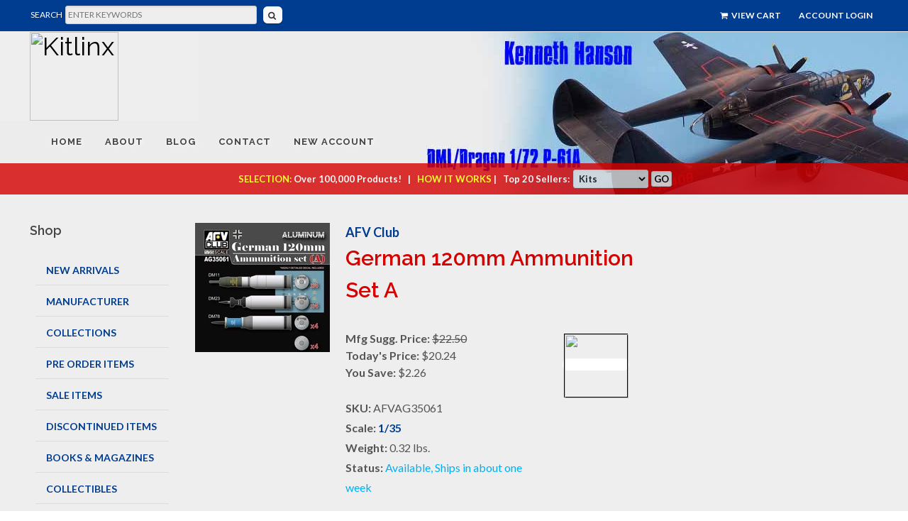

--- FILE ---
content_type: text/html
request_url: https://www.kitlinx.com/cgi/display.cgi?item_num=AFVAG35061
body_size: 376771
content:
<if match='&page.ssl-strength; <= 0'>
<header2 name="Location" value="https://&roxen.domain;&page.path;">
<return code="301">
</if>
<!doctype html>
<!--[if IE 7]>        <html class="no-js  lt-ie10 lt-ie9 lt-ie8 ie7" lang="en"> <![endif]-->
<!--[if IE 8]>        <html class="no-js lt-ie10 lt-ie9 ie8" lang="en"> <![endif]-->
<!--[if IE 9]>        <html class="no-js lt-ie10 ie9" lang="en"> <![endif]-->
<!--[if gt IE 8]><!--> <html class="no-js" lang="en"> <!--<![endif]-->

<HEAD>
<title>AFV Club  German 120mm Ammunition Set A (AFVAG35061) Kitlinx, llc</title>
<!-- Piwik -->
<script type="text/javascript">
  var _paq = _paq || [];
// //   _paq.push(["setDomains", ["*.smartcart.com","*.kitlinx.com"]]);
_paq.push(['setEcommerceView',"AFVAG35061","German 120mm Ammunition Set A","",20.24]);

</script>
<meta name="description" content="">
<meta name="keywords" content="AFV Club , German 120mm Ammunition Set A, ">
<meta NAME="resource-type" CONTENT="document">
<meta NAME="revisit-after" CONTENT="7 days">
<meta name="copyright" content="copyright , Kitlinx, llc All rights reserved.">

<meta property="og:title" content="AFVAG35061 AFV Club  German 120mm Ammunition Set A - Model_Armor, Armor_Accessories, 1/35, " />
<meta property="og:type" content="website" />
<meta property="og:url" content="https://www.kitlinx.com/cgi/display.cgi?item_num=AFVAG35061" />
<meta property="og:image" content="https://images.smartcart.com/kitlinx/images/Afvclub/AFVAG35061.jpg" />
<meta property="og:description" content="" />

<script>
   if(window.location.protocol != 'https:') {
      location.href = location.href.replace("http://", "https://");
    }
</script>

	<script type="text/javascript" src="//www.kitlinx.com/jquery.min.js"></script>
<script type='text/javascript' src='//www.kitlinx.com/jquery-migrate-1.2.1.js'></script>




<link rel="stylesheet" href="//www.kitlinx.com/css/skel960.css">
<link rel="stylesheet" href="//www.smartcart.com/common/ui/css/chico-0.13.css">
<link rel="stylesheet" href="//www.kitlinx.com/css/button.css">
<link rel="stylesheet" href="//www.kitlinx.com/css/bootstrap.css">
<link rel="stylesheet" href="//www.smartcart.com/common/font-awesome-4.3.0/css/font-awesome.min.css">

        <meta name="HandheldFriendly" content="True">

        <meta http-equiv="cleartype" content="on">

	<!-- Stylesheets
	============================================= -->
	<link href="//fonts.googleapis.com/css?family=Lato:300,400,400italic,600,700|Raleway:300,400,500,600,700|Crete+Round:400italic" rel="stylesheet" type="text/css" />




	<link rel="stylesheet" href="../style.css" type="text/css" />
    <link rel="stylesheet" href="../css/colors.css" type="text/css" />
	<link rel="stylesheet" href="../css/dark.css" type="text/css" />
	<link rel="stylesheet" href="../css/font-icons.css" type="text/css" />
	<link rel="stylesheet" href="../css/animate.css" type="text/css" />
	<link rel="stylesheet" href="../master.css" type="text/css" />

	<link rel="stylesheet" href="../css/responsive.css" type="text/css" />
	<meta name="viewport" content="width=device-width, initial-scale=1" />


<!--[if lt IE 9]>
        <script src="//css3-mediaqueries-js.googlecode.com/files/css3-mediaqueries.js"></script>
        <script src="//html5shim.googlecode.com/svn/trunk/html5.js"></script>
	script(src='https://oss.maxcdn.com/libs/html5shiv/3.7.0/html5shiv.js')
    	script(src='https://oss.maxcdn.com/libs/respond.js/1.3.0/respond.min.js')
<![endif]-->


<link rel="apple-touch-icon" sizes="57x57" href="../images/apple-icon-57x57.png">
<link rel="apple-touch-icon" sizes="60x60" href="../images/apple-icon-60x60.png">
<link rel="apple-touch-icon" sizes="72x72" href="../images/apple-icon-72x72.png">
<link rel="apple-touch-icon" sizes="76x76" href="../images/apple-icon-76x76.png">
<link rel="apple-touch-icon" sizes="114x114" href="../images/apple-icon-114x114.png">
<link rel="apple-touch-icon" sizes="120x120" href="../images/apple-icon-120x120.png">
<link rel="apple-touch-icon" sizes="144x144" href="../images/apple-icon-144x144.png">
<link rel="apple-touch-icon" sizes="152x152" href="../images/apple-icon-152x152.png">
<link rel="apple-touch-icon" sizes="180x180" href="../images/apple-icon-180x180.png">
<link rel="icon" type="image/png" sizes="192x192"  href="../images/android-icon-192x192.png">
<link rel="icon" type="image/png" sizes="32x32" href="../images/favicon-32x32.png">
<link rel="icon" type="image/png" sizes="96x96" href="../images/favicon-96x96.png">
<link rel="icon" type="image/png" sizes="16x16" href="../images/favicon-16x16.png">


<script src=//www.smartcart.com/kitlinx/toggleul.js></script>

<style>
#sidebar > li > ul > li:hover ul
 {
	display: block !important;
	left: 175px;
//	margin-left: 125px;
//	margin-top: -26px;
//	width: 700px;
}

#sidebar > li > ul > li > ul > li {
//   float: left;
   background-color: #cccccc;

}

@media all and (max-width: 481px) {

#sidebar > li > ul > li:hover ul {
   left: 5px;
}

}

</style>

<!-- Piwik -->
<script type="text/javascript">
  var _paq = _paq || [];
  // tracker methods like "setCustomDimension" should be called before "trackPageView"
  _paq.push(["setDomains", ["*.smartcart.com/kitlinx", "*.kitlinx.com", "*kitlinx.com"]]);
  _paq.push(['trackPageView']);
  _paq.push(['enableLinkTracking']);
  (function() {
    var u="//analytics.smartcart.com/";
    _paq.push(['setTrackerUrl', u+'piwik.php']);
    _paq.push(['setSiteId', '178']);
    var d=document, g=d.createElement('script'), s=d.getElementsByTagName('script')[0];
    g.type='text/javascript'; g.async=true; g.defer=true; g.src=u+'piwik.js'; s.parentNode.insertBefore(g,s);
  })();
</script>
<!-- End Piwik Code -->



<style type="text/css">

#nameofstore {
color: #ffffff;
position: relative;
left: 125px;
top: 55px;
font-family: "arial black";
font-size: 22px;
max-width: 400px;

}

#subtitle {

width: 100%;
max-width: 400px;
color: #E4AB00;
position: relative;
left: 137px;
top: 55px;
font-family: "microsoft sans serif, helvetica";
font-size: 16px;

}

.show-menu {
color: #ffffff;

}

.sinput {
// font-size: 12px;
// border: 1px solid #003366;
// background-image: url("//www.smartcart.com/themes5/framesets/Responsive_Dark/img/formbg.png");
width: 170px;
    background: none repeat scroll 0% 0% #FFF;
    height: 30px;
    border: 1px solid #C1C1C1;
    padding: 0px 1%;
    box-sizing: border-box;
    margin: 0px;
    font-family: Georgia;
    font-size: 14px;
    font-weight: normal;
    color: #333;
    line-height: normal;
}

.sinput:hover {
    border: 1px solid #0099CC;
    background: #FFFFFF;
}

.smct-left-column {
//    padding-left: 5px;
}


#menu2 ul li a  {
    background: url('//www.smartcart.com/themes5/framesets/Responsive_Dark/img/menu_div.png') no-repeat scroll right center transparent;
    vertical-align: baseline;
}
#menu2 ul li a, #menu2 ul li a:hover {
    border: 0px none;
    color: #FFF;
// background-color: #393939;
    text-shadow: 1px 1px 1px #000;
    line-height: 48px;
    font-family: "DroidSansRegular",Arial,sans-serif;
    font-size: 14px;
    padding-left: 15px;
    padding-right: 15px;
    text-transform: uppercase;
}

#menu2 ul li a, #menu2 ul li a:hover {
    display: block;
    line-height: 48px;
//    padding: 0px 10px;
    text-decoration: none;
    color: #FFF;
//    border-right: 1px solid #9FDBFF;
}

#menu2 ul li a:hover {
   color: #FFF;
   text-shadow: 1px 1px 1px #000;
   background: url('//www.smartcart.com/themes5/framesets/Responsive_Dark/img/mhover.png') repeat-x scroll 0% 0% #000;
}

#menu2 ul {
    list-style-type: none;
}

ol, ul {
    list-style: none outside none;
}

    #menu2 {

      width:100%;
      font-size:12px;
      font-weight:normal;
      line-height:normal;
//          border-bottom:1px solid #24618E;
	z-index: 1000;
      }
    #menu2 ul {
      float:right;
          margin:0px;
          padding:5px 1px 8px 0px;
          list-style:none;
      }
    #menu2 li {
      display:inline;
      margin:0px;
      padding:0px;
      }
    #menu2 a {
      float:left;
      margin:1px;
          margin-bottom: 0px;
      padding:0px 0px 0px 5px;
      text-decoration:none;
      }
    #menu2 a span {
      float:left;
      display:block;
      padding:6px 15px 4px 7px;
      color:#24618E;
      }
    /* Commented Backslash Hack hides rule from IE5-Mac \*/
    #menu2 a span {float:none;}
    /* End IE5-Mac hack */
    #menu2 a:hover span {
      color:#FFF;
      }
    #menu2 a:hover {
      background-position:0% -42px;
      }
    #menu2 a:hover span {
      background-position:100% -42px;
      }

#menu2, .mainbg, .hidden2 {
background-image: url("//www.smartcart.com/themes5/framesets/Responsive_Dark/img/menu_bg.png");
background-repeat: repeat-x;
background-color: #393939;
}

.topheader {
background-image: url("//www.smartcart.com/themes5/framesets/Responsive_Dark/img/topheader.jpg");
}

.topmenubg {
width: 100%;
margin-left: 0px;
background-color: #6699FF;
text-align:right;
}

.tborder {
border: solid #003366 1px;
}

.sidebg {
width: 200px;
background-image: url("//www.smartcart.com/themes5/framesets/Responsive_Dark/img/sidebg.jpg");
background-repeat: repeat-x;
// background-color: #ffffff;
padding-top:6px;
}

.mainbgtop {
// background-image: url("//www.smartcart.com/themes5/framesets/Responsive_Dark/img/mainbgtop.png");
// background-repeat: repeat-x;
background-color: #FFFFFF;
// padding: 0px;
}

.tborderfoot {
// border: solid #003366 1px; border-top: 0px;
}

.bottombg {
// background-image: url("//www.smartcart.com/themes5/framesets/Responsive_Dark/img/footer_bg.png");
background-repeat: repeat-x;
color: #ffffff;
padding: 10px;
}

.brdrlr, #menu2 {
border: 0px;
border-left: solid #003366 0px;
border-right: solid #003366 0px;
}

ul.smct-nav {
   margin-left: 0px;
   text-align: left;

}

ul.smct-navsub {
   margin-left: 0px;
   text-align: left;
   line-height: 20px;
   list-style:none;
   padding: 0px;
   margin: 0px 0px 10px 15px;
}

.collapse_obj {

transition: all .5s;
-moz-transition: all .5s; /* Firefox 4 */
-webkit-transition: all .5s; /* Safari and Chrome */
-o-transition: all .5s; /* Opera */

}

#cartmenu a {
    color: #FFF;
}

#cartmenu li a {
    text-transform: uppercase;
    font-size: 14px;
}
#cartmenu ul li a, #cartmenu ul li a:hover {
    text-shadow: 1px 1px 1px #000;
    	float:right;
	margin:0px;
}

#cartmenu ul li a, #cartmenu ul li a:hover {
    display: block;
    line-height: 40px;
    padding: 0px 8px;
    font-weight: bold;
    text-decoration: none;
    color: #FFF;
}

#cartmenu ul li a:hover {
   text-shadow: 1px 1px 1px #000;
   background-color: #373737;
}

#cartmenu a, {
    margin: 0px;
    padding: 0px;
    border: 0px none;
    font: inherit;
    vertical-align: baseline;
}

#cartmenu ul {
    list-style-type: none;
}
#cartmenu ol, ul {
    list-style: none outside none;
}

A.linky:link {
// color: #ffffff;
}
A.linky:visited {
// color: #ffffff;
}
A.linky:hover {
// text-decoration: none;
// color: #ffffff;
}
A.linky:active {
// color: #ffffff;
}

    @media only screen and (max-width: 640px) {

	#nameofstore { left: 20px !important; top: 63px !important;  border:0px solid yellow; font-size:18px !important; white-space: nowrap !important;}
	#subtitle { position: relative; left: 32px !important; top: 63px !important;  font-size: 16px !important; white-space: nowrap !important;}
	.bmarkdiv {  margin-left: 20px !important;  }

	#searchdiv { margin-top: 33px !important; }
	.sinput { height: 25px !important; width:150px !important;  }
    }
    
    @media only screen and (max-width: 385px) {
        #nameofstore { left: 10px !important; top: 48px !important;  border:0px solid yellow; font-size:18px !important; white-space: nowrap !important;}
        #subtitle { position: relative; left: 22px !important; top: 48px !important;  font-size: 14px !important; white-space: nowrap !important;}
	.sinput { height:27px !important; }
    }

</style>

<script src=../member.js></script>

<SCRIPT LANGUAGE = "JavaScript">

<!-- 


//      - - - - - - - - SmartCart(tm) Shopping Cart System JavaScript - SmartCart, llc 1995-2017 - - - - - - - -      

var cookiepath = "/";
var custid = ""+GetCookie("custid")+"";
var cartstatus = ""+GetCookie("cartstatus")+"";

if (cartstatus != "temp") cartstatus = "";

if ((!custid) || (custid == null) || (custid == "null")) {
                SetCookie("custid","898377.4698", null,cookiepath);
                SetCookie("cartstatus","temp", null,cookiepath);
                SetCookie("auth","cbb95166bd0bc14020a08b7bbdb56e3f", null,cookiepath);
                var custid = ""+GetCookie("custid")+"";
                var cartstatus = ""+GetCookie("cartstatus")+"";
}


    browserName = navigator.appName; 
    	browserVer = parseInt(navigator.appVersion); 
    
         if ((browserName == "Netscape" && browserVer >= 3) || (browserName == "Microsoft Internet Explorer" && browserVer >= 4) || (browserName == "Opera")) version = "n3";
         else version = "n2";

function grab_account() {
        if((custid != null) && (cartstatus != "temp"))
        document.write("<div class=inform style='font-size: 9pt;' align=right>Account: <a href=https://www.kitlinx.com/cgi/memberindex.cgi>"+custid+"</a><br><font size=-2>\(<a OnClick='return confirm_logout\(\)' href='javascript:logout2\(\);'>Logout</a>\)</font></div>");
}

function logout2() {
                SetCookie("custid","898377.4698", null,cookiepath);
                SetCookie("cartstatus","temp", null,cookiepath);
                SetCookie("auth","cbb95166bd0bc14020a08b7bbdb56e3f", null,cookiepath);
                alert('You have been successfully logged out of the system.');
                top.location.href = 'https://www.kitlinx.com';
}

function confirm() {  
 }	

function pricing() {

	if (version == "n3") {

	ap = document.item_form.avail.value;



	} // end of if n3 statement

} // end of pricing function

function which_browser() {

 document.write('<input type=hidden name=avail value="oneitemonly::0.32::0::c444e9dea30ea86d559b27d83b3be8f0::">'); 
                document.write('<td valign=top nowrap><font class=smaller>&nbsp;<b>PRICE:</b></font><br><font size=-1>$<input name=pricefield1 id=pricefield1 readonly=true class=reg style="border:none; padding: 2px; margin: 5px; background: transparent;" value="20.24" size="5" OnFocus="pricing()" OnBlur="pricing()"><input type=hidden name=price value="20.24" size=7></font></td>');


}

        if(GetCookie("custid") == null) { 
// SetCookie("test","pass"); 
//	   if (GetCookie('test') == null) alert('You do not have your "cookies" enabled. You need to have a cookie compatible browser to shop our site. To fix this you need to go to your preferences and enable your browser to "accept all cookies", then reload/refresh this entire frameset. This message will not appear when your browser\'s settings are set correctly.\n\nInternet Explorer 6 Users: If you are seeing this message you must click on the privacy alert icon in your task bar, below. A pop-up window will come up. Then double click on any of the www.smartcart.com lines, then select "Always allow this site to use cookies". Then click OK. You need to do this before you begin shopping so you do not loose any items in your cart.');	
        }



function review_form() {

if (version == 'n2') open('reviewlist.cgi?item_num=AFVAG35061', 'interactive','toolbar=no,directories=no,menubar=no,resizable=no,scrollbars=yes,status=no,height=280,width=630');
else open('reviewlist.cgi?item_num=AFVAG35061', 'interactive','toolbar=no,directories=no,menubar=no,resizable=no,scrollbars=yes,status=no,height=256,width=600');

        // window.blur();

}

// -->

</SCRIPT>
	<script src="../smartadmin/tabs.js" type="text/javascript"></script>
       <link rel="stylesheet" href="../smartadmin/tabs.css" type="text/css" media="print, projection, screen">
        <!-- Additional IE/Win specific style sheet (Conditional Comments) -->
        <!--[if lte IE 7]>
        <link rel="stylesheet" href="../smartadmin/tabs.ie.css" type="text/css" media="projection, screen">
        <![endif]-->


<style type="text/css">

.full100left {
   width:100%;
   text-align: left;
}

#cartcontrols tr {
        background: none;
}

.smaller { font-size: 8pt; }

.tiny { font-size: 9px; }

.attn { font-size: 11px; font-weight: bold; background-color: #ffffff; /* border: 1px solid #373737; */ color: #aa0000; padding: 2px; vertical-align: super; border-radius: 8px; -moz-border-radius: 8px;-webkit-border-radius: 8px; }

.mainpg { padding-top: 4px;  text-align: left; } 

.clearfix { clear: both;  }

ul#thumblist{display:block;}
ul#thumblist li{float:left;margin-right:2px;list-style:none;}
ul#thumblist li a{display:block;border:1px solid #CCC;}
ul#thumblist li a.zoomThumbActive{
    border:1px solid red;
}
.gallthumb { width: 70px; }

.zoomWindow, .zoomWindowContainer, {
//	width: 100% !important;
}


h3 { margin: 0px; }

hr { margin-top:0px; }

/*Change the colour*/ 

/* custom scroll bar */ 
#gallery_01::-webkit-scrollbar { width: 12px; height: 8px;} 
/* Track */ 
#gallery_01::-webkit-scrollbar-track { -webkit-box-shadow: inset 0 0 6px rgba(0,0,0,0.3);
-webkit-border-radius: 10px; border-radius: 10px; } 
/* Handle */ 
#gallery_01::-webkit-scrollbar-thumb { -webkit-border-radius: 10px; border-radius: 10px; background: grey; 
-webkit-box-shadow: inset 0 0 6px rgba(0,0,0,0.5); } 
#gallery_01::-webkit-scrollbar-thumb:window-inactive { background: rgba(255,0,0,0.4); }

.active img { border:1px solid #333333; }

#gallery_01 .active, .selectcontainer .active { border:1px solid red !important; }

.selectcontainer {

  width:400px;
  max-width:100%;
//  border:1px solid #cccccc;
//  overflow: auto;

}

.attr, .attr2 {
  max-width:100%;
//  float:left;
display: inline-block;
  margin: 3px;
  padding: 3px;
  min-width:30px;
  text-align: center;
  cursor: pointer;
  border:1px solid #cccccc;
  border-radius: 2px;
object-fit: contain;
}

.thumb {       
//	    -webkit-box-shadow: px 6px 6px -6px black;
//            -moz-box-shadow: px 6px 6px -6px black;
//                 box-shadow: px 6px 6px -6px black;
}

.smgallery { margin: 0 0 60px; background: #fff; border: 8px solid #fff; position: relative; -webkit-border-radius: 4px; -moz-border-radius: 4px; -o-border-radius: 4px; border-radius: 4px; -webkit-box-shadow: 0 1px 4px rgba(0,0,0,.2); -moz-box-shadow: 0 1px 4px rgba(0,0,0,.2); -o-box-shadow: 0 1px 4px rgba(0,0,0,.2); box-shadow: 0 1px 4px rgba(0,0,0,.2); zoom: 1; }

// .smgallery .slider img {width: 100%; display: block;}

.gradient_green {
  background: -webkit-linear-gradient(#009900, #5BBE5B); /* For Safari 5.1 to 6.0 */
  background: -o-linear-gradient(#009900, #5BBE5B); /* For Opera 11.1 to 12.0 */
  background: -moz-linear-gradient(#009900, #5BBE5B); /* For Firefox 3.6 to 15 */
  background: linear-gradient(#009900, #5BBE5B); /* Standard syntax */

} 


/* Note: Design for a width of 480px */

		.tip {
			background: #eee;
			border: 1px solid #ccc;
			padding: 10px;
			margin-left: 5px;
			border-radius: 8px;
			box-shadow: 0 5px 10px rgba(0, 0, 0, 0.2);
			font-size: 1.2em;
			position: relative;
			width: auto;
		}

		/* top */
		.tip:before {
			position: absolute;
			top: -7px;
			left: 98px;
			display: inline-block;
			border-right: 7px solid transparent;
			border-bottom: 7px solid #eee;
			border-left: 7px solid transparent;
			border-bottom-color: rgba(0, 0, 0, 0.2);
			content: '';
		}

		.tip:after {
			position: absolute;
			top: -6px;
			left: 99px;
			display: inline-block;
			border-right: 6px solid transparent;
			border-bottom: 6px solid #eee;
			border-left: 6px solid transparent;
			content: '';
		}

		/* left */
		.tip.left:before {
			border-top: 7px solid transparent;
			border-right: 7px solid #eee;
			border-bottom: 7px solid transparent;
			border-right-color: rgba(0, 0, 0, 0.2);
			left: -14px;
			top: 20px;
		}

		.tip.left:after {
			border-top: 6px solid transparent;
			border-right: 6px solid #eee;
			border-bottom: 6px solid transparent;
			left: -12px;
			top: 21px;
		}

</style>
<style>

.buttonTheme {

        position: relative;
        padding:0px;
        border: none;
        overflow: hidden;
        width: 225px;
        background: none;
	float: left;
}

div.buttonTheme:hover {
    cursor: pointer;
}


.buttonText {
 
  font-family: Verdana, Arial, sans-serif;
  font-size: 11px;
  font-weight: bold;
        position: absolute;
        bottom: 0px;
        width:100%;
        max-width: 100%;
        left: 0px;
        background-color: #ffffff;
        opacity: .8;
        text-align: left;
        padding: 3px 0;
}
</style>

<LINK REL=STYLESHEET TYPE="text/css" HREF="https://www.kitlinx.com/master.css" MEDIA="screen" >

<script>
<!-- //
$(document).ready(function(){ 
$(".attr,.attr2").on("click",function(){
                var clase = $(this).attr("class");
                $("." + clase).removeClass("active");
                $(this).addClass("active");
            });
});
// -->
</script>
<style>
/* General Table Style */
table.responsivetable {
width: 100%;
border-collapse: collapse;
}
.responsivetable tr:nth-of-type(odd) {
// background-color: #fff;
}
.responsivetable thead tr td {
// background-color: #d0d8fb;
// color: #3d107b;
font-weight: bold;
height: 34px;
}
.responsivetable td, .responsivetable th {
padding: 3px 3px;
cellspacing: 2px;
// border: 1px solid #ccc;
text-align: left;
height: auto;
}

// #mainimg { width: 200px; }
#titleinfo { width: 450px; }

@media only screen and (max-width: 1205px) {
#titleinfo { width: 100% !important; }
}

@media only screen and (max-width: 1000px) {
 #titleinfo { width: 450px !important; }
}

@media only screen and (max-width: 750px) {
#titleinfo { width: 90% !important; }
// #maindiv { width: 85%; }
}

@media only screen and (max-width: 644px) {
#titleinfo { width: 80% !important; }
#catTracks { padding-left: 3px !important;  }
#maindiv { width: 100%; }
}

@media only screen and (max-width: 575px) {
#maindiv { width: 100%; }
}

@media only screen and (max-width: 430px) {
#maingallery, #titleinfo { width: 80% !important; }
#maindiv  { width: 85%; }
.selectcontainer { width:345px !important;  }
}

@media only screen and (max-width: 400px) {
#maindiv { width: 80%; }
}

@media only screen and (max-width: 360px) {
#maingallery, #titleinfo { width: 290px !important; }
.responsivetable td, .responsivetable th { padding: 0px !important; }
#maindiv { width: 70%; }
.selectcontainer { width:325px !important;  }
}

@media only screen and (max-width: 300px) {
// #maindiv, #mainimg { width: 63% !important; }
#maingallery, #titleinfo { width: 240px !important; }
.selectcontainer { width:270px !important;  }
}

@media only screen and (max-width: 280px) {
#maindiv, #mainimg { width: 205px !important; }
// img .large { 300px !important; }
.selectcontainer { width:250px !important;  }
}


/* Make Table Responsive --- */
@media only screen and (max-width: 760px), (min-device-width: 768px) and (max-device-width: 1024px)  {

.responsivetable table, .responsivetable thead, .responsivetable th, .responsivetable tr, .responsivetable td {
display: block;
}
/* Hide table headers (but not display:none, for accessibility) */
.responsivetable thead tr {
position: absolute;
top: -9999px;
left: -9999px;
}
.responsivetable tr {
// border: 1px solid #ccc;
}
.responsivetable td {
/* Behave like a row */
border: none;
padding-left: 2%;
border-bottom: 1px solid #fff;
position: relative;
}
.responsivetable td:before {
/* Now, like a table header */
position: absolute;
/* Top / left values mimic padding */
top: 6px; left: 6px;
width: 45%;
padding-right: 10px;
white-space: nowrap;
}

/* ID to hide table header on smaller devices */
#no-headings .responsivetable td {
padding-left: 0; }
#no-headings .responsivetable td:before  {
display: none; }

}/* End responsive query */
</style>
</head>
<body>
<body class="no-transition stretched">
<div id="fb-root"></div>
<script>(function(d, s, id) {
  var js, fjs = d.getElementsByTagName(s)[0];
  if (d.getElementById(id)) return;
  js = d.createElement(s); js.id = id;
  js.src = 'https://connect.facebook.net/en_US/sdk.js#xfbml=1&version=v2.11';
  fjs.parentNode.insertBefore(js, fjs);
}(document, 'script', 'facebook-jssdk'));</script>

	<!-- Document Wrapper
	============================================= -->
	<div id="wrapper" class="clearfix">

		<!-- Top Bar
		============================================= -->
		<div id="top-bar">

			<div class="container clearfix">

				<div class="col_two_third nobottommargin hidden-xs">

<form method="POST" action="https://www.kitlinx.com/cgi/search.cgi" style="margin:0px;">
<table style="margin-top:3px; margin-bottom: 0px;"><tr><td><span style="color: #fff;font-size:12px;">SEARCH</span></td><td>
<input name="terms" id="terms" class="" placeholder="ENTER KEYWORDS" autocomplete="off" spellcheck="false" dir="auto" style="position: relative; vertical-align: top; background-color: #eee; min-width:270px; max-width:360px; font-size:12px;" type="text"></td><td><button class="button button-mini2 button-white button-light" style="font-size:12px;padding-left:2px;"><i class="icon-search3" style="padding-left: 5px;"></i></button></td><td><!-- <a href="https://www.kitlinx.com/search.htm" style="color: #fff;font-size:12px;font-weight:bold;">ADVANCED SEARCH</a> --></td></tr></table>
<input type=hidden name="searchbox" value="yes"></form>
<div class="clear"></div>


<!--	<p class="nobottommargin"><a href="https://www.kitlinx.com/search.htm" class="toplinksleft"><i class="icon-search"></i> Advanced Search</a></p> 
-->


				</div> 

				<div class="col_third col_last fright nobottommargin">

					<!-- Top Links
					============================================= -->
					<div class="top-links">
						<ul>
	<li><a href="https://www.kitlinx.com/cgi/viewcart.cgi"><i class="icon-shopping-cart"></i> View Cart</a>
							
							</li>
					<script src=../memberacctbutton.js></script>	
						
						</ul>
					</div><!-- .top-links end -->

				</div>

			</div>

		</div><!-- #top-bar end -->

		<!-- Header
		============================================= -->
		<header id="header" class="sticky-style-2">

			<div class="container clearfix" style="text-align: left !important;">

				<!-- Logo
				============================================= -->
				<div id="logo" >
					<a href="https://www.kitlinx.com/index.html" class="standard-logo"><img src="https://www.kitlinx.com/images/kitlinx-top-logo.png" alt="Kitlinx"></a>	<a href="https://www.kitlinx.com/index.html" class="retina-logo"><img src="https://www.kitlinx.com/images/kitlinx-logo-2-bl.png" alt="Kitlinx"></a>	
				</div><!-- #logo end -->




<!--
				<ul class="header-extras">
					<li>
						<i class="i-medium i-circled i-bordered icon-fighter-jet nomargin"></i>
						<div class="he-text">
					        Thousands of Scale Models Available
							<span>Kitlinx - Your link between Models, Accessories, and History</span>
						</div>
					</li>
				
				</ul>
-->

			</div>

			<div id="header-wrap">

				<!-- Primary Navigation
				============================================= -->
				<nav id="primary-menu" class="style-2">

					<div class="container clearfix">

						<div id="primary-menu-trigger">MENU <i class="icon-reorder"></i></div>

							<ul><li><a href="https://www.kitlinx.com/index.html"><div><img src="../images/kitlinx-icon.png" style="height:16px;align:left;"></div></a></li>
								<li><a href="https://www.kitlinx.com/index.html"><div id="menuA">Home</div></a></li>
                                  <li class="visible-xs visible-sm">
                                         <a href="#">
                                            <div id="menuB">Shop</div>
                                         </a>

<ul>
<li><a class=cit href="https://www.kitlinx.com/cgi/search.cgi?terms=^newitem^&category=New+Arrivals&index=1">NEW ARRIVALS</a>
</li>
<li><a class=cit href="https://www.kitlinx.com/mfgList.html"><div>MANUFACTURER</div></a>
</li>
<li><a class=cit href="javascript:toggleItem2('subcatmenu11001')"><div>Pre Order Items</div></a>
        <ul id="subcatmenu11001" style="display: none;">
           <li><a class=cib href="https://www.kitlinx.com/cgi/search.cgi?terms5=PO&terms3=1/16&category=Pre+Order+Items+:+Scale 1/16"><div>1/16</div></a></li>
           <li><a class=cib href="https://www.kitlinx.com/cgi/search.cgi?terms5=PO&terms3=1/24&category=Pre+Order+Items+:+Scale 1/24"><div>1/24</div></a></li>
           <li><a class=cib href="https://www.kitlinx.com/cgi/search.cgi?terms5=PO&terms3=1/25&category=Pre+Order+Items+:+Scale 1/25"><div>1/25</div></a></li>
           <li><a class=cib href="https://www.kitlinx.com/cgi/search.cgi?terms5=PO&terms3=1/32&category=Pre+Order+Items+:+Scale 1/32"><div>1/32</div></a></li>
           <li><a class=cib href="https://www.kitlinx.com/cgi/search.cgi?terms5=PO&terms3=1/35&category=Pre+Order+Items+:+Scale 1/35"><div>1/35</div></a></li>
           <li><a class=cib href="https://www.kitlinx.com/cgi/search.cgi?terms5=PO&terms3=1/48&category=Pre+Order+Items+:+Scale 1/48"><div>1/48</div></a></li>
           <li><a class=cib href="https://www.kitlinx.com/cgi/search.cgi?terms5=PO&terms3=1/64&category=Pre+Order+Items+:+Scale 1/64"><div>1/64</div></a></li>
           <li><a class=cib href="https://www.kitlinx.com/cgi/search.cgi?terms5=PO&terms3=1/72&category=Pre+Order+Items+:+Scale 1/72"><div>1/72</div></a></li>
           <li><a class=cib href="https://www.kitlinx.com/cgi/search.cgi?terms5=PO&terms3=1/100&category=Pre+Order+Items+:+Scale 1/100"><div>1/100</div></a></li>
           <li><a class=cib href="https://www.kitlinx.com/cgi/search.cgi?terms5=PO&terms3=1/144&category=Pre+Order+Items+:+Scale 1/144"><div>1/144</div></a></li>
           <li><a class=cib href="https://www.kitlinx.com/cgi/search.cgi?terms5=PO&terms3=1/200&category=Pre+Order+Items+:+Scale 1/200"><div>1/200</div></a></li>
           <li><a class=cib href="https://www.kitlinx.com/cgi/search.cgi?terms5=PO&terms3=1/350&category=Pre+Order+Items+:+Scale 1/350"><div>1/350</div></a></li>
           <li><a class=cib href="https://www.kitlinx.com/cgi/search.cgi?terms5=PO&terms3=1/400&category=Pre+Order+Items+:+Scale 1/400"><div>1/400</div></a></li>
           <li><a class=cib href="https://www.kitlinx.com/cgi/search.cgi?terms5=PO&terms3=1/600&category=Pre+Order+Items+:+Scale 1/600"><div>1/600</div></a></li>
           <li><a class=cib href="https://www.kitlinx.com/cgi/search.cgi?terms5=PO&terms3=1/700&category=Pre+Order+Items+:+Scale 1/700"><div>1/700</div></a></li>
           <li><a class=cib href="https://www.kitlinx.com/cgi/search.cgi?terms5=PO&terms3=1/720&category=Pre+Order+Items+:+Scale 1/720"><div>1/720</div></a></li>
           <li><a class=cib href="https://www.kitlinx.com/cgi/search.cgi?terms5=PO&terms3=N&category=Pre+Order+Items+:+Scale N"><div>N</div></a></li>
           <li><a class=cib href="https://www.kitlinx.com/cgi/search.cgi?terms5=PO&terms3=HO&category=Pre+Order+Items+:+Scale HO"><div>HO</div></a></li>
        </ul>
</li>
<li><a class=cit href="https://www.kitlinx.com/pages/Collections.html"><div>COLLECTIONS</div></a></li>
<li><a class=cit href="javascript:toggleItem2('subcatmenu11011')"><div>Sale Items</div></a>
        <ul id="subcatmenu11011" style="display: none;">
           <li><a class=cib href="https://www.kitlinx.com/cgi/search.cgi?terms=~special~&terms3=1/16&category=Sale+Items+:+Scale 1/16"><div>1/16</div></a></li>
           <li><a class=cib href="https://www.kitlinx.com/cgi/search.cgi?terms=~special~&terms3=1/24&category=Sale+Items+:+Scale 1/24"><div>1/24</div></a></li>
           <li><a class=cib href="https://www.kitlinx.com/cgi/search.cgi?terms=~special~&terms3=1/25&category=Sale+Items+:+Scale 1/25"><div>1/25</div></a></li>
           <li><a class=cib href="https://www.kitlinx.com/cgi/search.cgi?terms=~special~&terms3=1/32&category=Sale+Items+:+Scale 1/32"><div>1/32</div></a></li>
           <li><a class=cib href="https://www.kitlinx.com/cgi/search.cgi?terms=~special~&terms3=1/35&category=Sale+Items+:+Scale 1/35"><div>1/35</div></a></li>
           <li><a class=cib href="https://www.kitlinx.com/cgi/search.cgi?terms=~special~&terms3=1/48&category=Sale+Items+:+Scale 1/48"><div>1/48</div></a></li>
           <li><a class=cib href="https://www.kitlinx.com/cgi/search.cgi?terms=~special~&terms3=1/64&category=Sale+Items+:+Scale 1/64"><div>1/64</div></a></li>
           <li><a class=cib href="https://www.kitlinx.com/cgi/search.cgi?terms=~special~&terms3=1/72&category=Sale+Items+:+Scale 1/72"><div>1/72</div></a></li>
           <li><a class=cib href="https://www.kitlinx.com/cgi/search.cgi?terms=~special~&terms3=1/76&category=Sale+Items+:+Scale 1/76"><div>1/76</div></a></li>
           <li><a class=cib href="https://www.kitlinx.com/cgi/search.cgi?terms=~special~&terms3=1/100&category=Sale+Items+:+Scale 1/100"><div>1/100</div></a></li>
           <li><a class=cib href="https://www.kitlinx.com/cgi/search.cgi?terms=~special~&terms3=1/144&category=Sale+Items+:+Scale 1/144"><div>1/144</div></a></li>
           <li><a class=cib href="https://www.kitlinx.com/cgi/search.cgi?terms=~special~&terms3=1/200&category=Sale+Items+:+Scale 1/200"><div>1/200</div></a></li>
           <li><a class=cib href="https://www.kitlinx.com/cgi/search.cgi?terms=~special~&terms3=1/350&category=Sale+Items+:+Scale 1/350"><div>1/350</div></a></li>
           <li><a class=cib href="https://www.kitlinx.com/cgi/search.cgi?terms=~special~&terms3=1/400&category=Sale+Items+:+Scale 1/400"><div>1/400</div></a></li>
           <li><a class=cib href="https://www.kitlinx.com/cgi/search.cgi?terms=~special~&terms3=1/600&category=Sale+Items+:+Scale 1/600"><div>1/600</div></a></li>
           <li><a class=cib href="https://www.kitlinx.com/cgi/search.cgi?terms=~special~&terms3=1/700&category=Sale+Items+:+Scale 1/700"><div>1/700</div></a></li>
           <li><a class=cib href="https://www.kitlinx.com/cgi/search.cgi?terms=~special~&terms3=1/720&category=Sale+Items+:+Scale 1/720"><div>1/720</div></a></li>
           <li><a class=cib href="https://www.kitlinx.com/cgi/search.cgi?terms=~special~&terms3=N&category=Sale+Items+:+Scale N"><div>N</div></a></li>
           <li><a class=cib href="https://www.kitlinx.com/cgi/search.cgi?terms=~special~&terms3=1/HO&category=Sale+Items+:+Scale HO"><div>HO</div></a></li>
        </ul>
</li>
<li><a class=cit href="javascript:toggleItem2('subcatmenu11031')"><div>Discontinued Items</div></a>
        <ul id="subcatmenu11031" style="display: none;">
           <li><a class=cib href="https://www.kitlinx.com/cgi/search.cgi?terms=_disc_&terms3=1/16&category=Discontinued+Items+:+Scale 1/16"><div>1/16</div></a></li>
           <li><a class=cib href="https://www.kitlinx.com/cgi/search.cgi?terms=_disc_&terms3=1/24&category=Discontinued+Items+:+Scale 1/24"><div>1/24</div></a></li>
           <li><a class=cib href="https://www.kitlinx.com/cgi/search.cgi?terms=_disc_&terms3=1/25&category=Discontinued+Items+:+Scale 1/25"><div>1/25</div></a></li>
           <li><a class=cib href="https://www.kitlinx.com/cgi/search.cgi?terms=_disc_&terms3=1/32&category=Discontinued+Items+:+Scale 1/32"><div>1/32</div></a></li>
           <li><a class=cib href="https://www.kitlinx.com/cgi/search.cgi?terms=_disc_&terms3=1/35&category=Discontinued+Items+:+Scale 1/35"><div>1/35</div></a></li>
           <li><a class=cib href="https://www.kitlinx.com/cgi/search.cgi?terms=_disc_&terms3=1/48&category=Discontinued+Items+:+Scale 1/48"><div>1/48</div></a></li>
           <li><a class=cib href="https://www.kitlinx.com/cgi/search.cgi?terms=_disc_&terms3=1/64&category=Discontinued+Items+:+Scale 1/64"><div>1/64</div></a></li>
           <li><a class=cib href="https://www.kitlinx.com/cgi/search.cgi?terms=_disc_&terms3=1/72&category=Discontinued+Items+:+Scale 1/72"><div>1/72</div></a></li>
           <li><a class=cib href="https://www.kitlinx.com/cgi/search.cgi?terms=_disc_&terms3=1/76&category=Discontinued+Items+:+Scale 1/76"><div>1/76</div></a></li>
           <li><a class=cib href="https://www.kitlinx.com/cgi/search.cgi?terms=_disc_&terms3=1/100&category=Discontinued+Items+:+Scale 1/100"><div>1/100</div></a></li>
           <li><a class=cib href="https://www.kitlinx.com/cgi/search.cgi?terms=_disc_&terms3=1/144&category=Discontinued+Items+:+Scale 1/144"><div>1/144</div></a></li>
           <li><a class=cib href="https://www.kitlinx.com/cgi/search.cgi?terms=_disc_&terms3=1/200&category=Discontinued+Items+:+Scale 1/200"><div>1/200</div></a></li>
           <li><a class=cib href="https://www.kitlinx.com/cgi/search.cgi?terms=_disc_&terms3=1/350&category=Discontinued+Items+:+Scale 1/350"><div>1/350</div></a></li>
           <li><a class=cib href="https://www.kitlinx.com/cgi/search.cgi?terms=_disc_&terms3=1/400&category=Discontinued+Items+:+Scale 1/400"><div>1/400</div></a></li>
           <li><a class=cib href="https://www.kitlinx.com/cgi/search.cgi?terms=_disc_&terms3=1/600&category=Discontinued+Items+:+Scale 1/600"><div>1/600</div></a></li>
           <li><a class=cib href="https://www.kitlinx.com/cgi/search.cgi?terms=_disc_&terms3=1/700&category=Discontinued+Items+:+Scale 1/700"><div>1/700</div></a></li>
           <li><a class=cib href="https://www.kitlinx.com/cgi/search.cgi?terms=_disc_&terms3=1/720&category=Discontinued+Items+:+Scale 1/720"><div>1/720</div></a></li>
           <li><a class=cib href="https://www.kitlinx.com/cgi/search.cgi?terms=_disc_&terms3=N&category=Discontinued+Items+:+Scale N"><div>N</div></a></li>
           <li><a class=cib href="https://www.kitlinx.com/cgi/search.cgi?terms=_disc_&terms3=1/HO&category=Discontinued+Items+:+Scale HO"><div>HO</div></a></li>
        </ul>
</li>

      <li><a href="javascript:toggleItem2('subcat3menu0','Books%5F%26%5FMagazines');" >Books & Magazines</a>
        <ul>
                 <li><a href="javascript:toggleItem2('subcat4menu31');">Catalog</a>

                               <ul id="subcat4menu31" class="collapse_obj" style="display: none;">
                         <li><a class=cib href="https://www.kitlinx.com/cgi/search.cgi?terms=Books%5F%26%5FMagazines::Catalog::Books&category=Books%5F%26%5FMagazines+:+Catalog"><div>Books</div></a></li>
                         <li><a class=cib href="https://www.kitlinx.com/cgi/search.cgi?terms=Books%5F%26%5FMagazines::Catalog::NoScale&category=Books%5F%26%5FMagazines+:+Catalog"><div>NoScale</div></a></li>
                         <li><a class=cib href="https://www.kitlinx.com/cgi/search.cgi?terms=Books%5F%26%5FMagazines::Catalog::WW2_Aviation_Allied&category=Books%5F%26%5FMagazines+:+Catalog"><div>WW2 Aviation Allied</div></a></li>
                         </ul>
                 </li>
                 <li><a href="javascript:toggleItem2('subcat4menu32');">Magazine</a>

                               <ul id="subcat4menu32" class="collapse_obj" style="display: none;">
                         <li><a class=cib href="https://www.kitlinx.com/cgi/search.cgi?terms=Books%5F%26%5FMagazines::Magazine::1/35&category=Books%5F%26%5FMagazines+:+Magazine"><div>1/35</div></a></li>
                         <li><a class=cib href="https://www.kitlinx.com/cgi/search.cgi?terms=Books%5F%26%5FMagazines::Magazine::Books&category=Books%5F%26%5FMagazines+:+Magazine"><div>Books</div></a></li>
                         <li><a class=cib href="https://www.kitlinx.com/cgi/search.cgi?terms=Books%5F%26%5FMagazines::Magazine::NoScale&category=Books%5F%26%5FMagazines+:+Magazine"><div>NoScale</div></a></li>
                         <li><a class=cib href="https://www.kitlinx.com/cgi/search.cgi?terms=Books%5F%26%5FMagazines::Magazine::No_Scale&category=Books%5F%26%5FMagazines+:+Magazine"><div>No Scale</div></a></li>
                         </ul>
                 </li>
                 <li><a href="javascript:toggleItem2('subcat4menu33');">Modeling How To</a>

                               <ul id="subcat4menu33" class="collapse_obj" style="display: none;">
                         <li><a class=cib href="https://www.kitlinx.com/cgi/search.cgi?terms=Books%5F%26%5FMagazines::Modeling%5FHow%5FTo::Book&category=Books%5F%26%5FMagazines+:+Modeling%5FHow%5FTo"><div>Book</div></a></li>
                         <li><a class=cib href="https://www.kitlinx.com/cgi/search.cgi?terms=Books%5F%26%5FMagazines::Modeling%5FHow%5FTo::Books&category=Books%5F%26%5FMagazines+:+Modeling%5FHow%5FTo"><div>Books</div></a></li>
                         <li><a class=cib href="https://www.kitlinx.com/cgi/search.cgi?terms=Books%5F%26%5FMagazines::Modeling%5FHow%5FTo::Modeling&category=Books%5F%26%5FMagazines+:+Modeling%5FHow%5FTo"><div>Modeling</div></a></li>
                         <li><a class=cib href="https://www.kitlinx.com/cgi/search.cgi?terms=Books%5F%26%5FMagazines::Modeling%5FHow%5FTo::NoScale&category=Books%5F%26%5FMagazines+:+Modeling%5FHow%5FTo"><div>NoScale</div></a></li>
                         <li><a class=cib href="https://www.kitlinx.com/cgi/search.cgi?terms=Books%5F%26%5FMagazines::Modeling%5FHow%5FTo::No_Scale&category=Books%5F%26%5FMagazines+:+Modeling%5FHow%5FTo"><div>No Scale</div></a></li>
                         <li><a class=cib href="https://www.kitlinx.com/cgi/search.cgi?terms=Books%5F%26%5FMagazines::Modeling%5FHow%5FTo::WW2_Armor&category=Books%5F%26%5FMagazines+:+Modeling%5FHow%5FTo"><div>WW2 Armor</div></a></li>
                         <li><a class=cib href="https://www.kitlinx.com/cgi/search.cgi?terms=Books%5F%26%5FMagazines::Modeling%5FHow%5FTo::WW2_Aviation_Allied&category=Books%5F%26%5FMagazines+:+Modeling%5FHow%5FTo"><div>WW2 Aviation Allied</div></a></li>
                         </ul>
                 </li>
                 <li><a href="javascript:toggleItem2('subcat4menu34');">War Books</a>

                               <ul id="subcat4menu34" class="collapse_obj" style="display: none;">
                         <li><a class=cib href="https://www.kitlinx.com/cgi/search.cgi?terms=Books%5F%26%5FMagazines::War%5FBooks::1/32,_1/48,_1/72&category=Books%5F%26%5FMagazines+:+War%5FBooks"><div>1/32, 1/48, 1/72</div></a></li>
                         <li><a class=cib href="https://www.kitlinx.com/cgi/search.cgi?terms=Books%5F%26%5FMagazines::War%5FBooks::1/35&category=Books%5F%26%5FMagazines+:+War%5FBooks"><div>1/35</div></a></li>
                         <li><a class=cib href="https://www.kitlinx.com/cgi/search.cgi?terms=Books%5F%26%5FMagazines::War%5FBooks::Book&category=Books%5F%26%5FMagazines+:+War%5FBooks"><div>Book</div></a></li>
                         <li><a class=cib href="https://www.kitlinx.com/cgi/search.cgi?terms=Books%5F%26%5FMagazines::War%5FBooks::Books&category=Books%5F%26%5FMagazines+:+War%5FBooks"><div>Books</div></a></li>
                         <li><a class=cib href="https://www.kitlinx.com/cgi/search.cgi?terms=Books%5F%26%5FMagazines::War%5FBooks::General_Aviation&category=Books%5F%26%5FMagazines+:+War%5FBooks"><div>General Aviation</div></a></li>
                         <li><a class=cib href="https://www.kitlinx.com/cgi/search.cgi?terms=Books%5F%26%5FMagazines::War%5FBooks::Inter_War&category=Books%5F%26%5FMagazines+:+War%5FBooks"><div>Inter War</div></a></li>
                         <li><a class=cib href="https://www.kitlinx.com/cgi/search.cgi?terms=Books%5F%26%5FMagazines::War%5FBooks::Modeling&category=Books%5F%26%5FMagazines+:+War%5FBooks"><div>Modeling</div></a></li>
                         <li><a class=cib href="https://www.kitlinx.com/cgi/search.cgi?terms=Books%5F%26%5FMagazines::War%5FBooks::Modern_Armor&category=Books%5F%26%5FMagazines+:+War%5FBooks"><div>Modern Armor</div></a></li>
                         <li><a class=cib href="https://www.kitlinx.com/cgi/search.cgi?terms=Books%5F%26%5FMagazines::War%5FBooks::Modern_Aviation&category=Books%5F%26%5FMagazines+:+War%5FBooks"><div>Modern Aviation</div></a></li>
                         <li><a class=cib href="https://www.kitlinx.com/cgi/search.cgi?terms=Books%5F%26%5FMagazines::War%5FBooks::Modern_Navy&category=Books%5F%26%5FMagazines+:+War%5FBooks"><div>Modern Navy</div></a></li>
                         <li><a class=cib href="https://www.kitlinx.com/cgi/search.cgi?terms=Books%5F%26%5FMagazines::War%5FBooks::Modern_War&category=Books%5F%26%5FMagazines+:+War%5FBooks"><div>Modern War</div></a></li>
                         <li><a class=cib href="https://www.kitlinx.com/cgi/search.cgi?terms=Books%5F%26%5FMagazines::War%5FBooks::Napoleonic&category=Books%5F%26%5FMagazines+:+War%5FBooks"><div>Napoleonic</div></a></li>
                         <li><a class=cib href="https://www.kitlinx.com/cgi/search.cgi?terms=Books%5F%26%5FMagazines::War%5FBooks::NoScale&category=Books%5F%26%5FMagazines+:+War%5FBooks"><div>NoScale</div></a></li>
                         <li><a class=cib href="https://www.kitlinx.com/cgi/search.cgi?terms=Books%5F%26%5FMagazines::War%5FBooks::No_Scale&category=Books%5F%26%5FMagazines+:+War%5FBooks"><div>No Scale</div></a></li>
                         <li><a class=cib href="https://www.kitlinx.com/cgi/search.cgi?terms=Books%5F%26%5FMagazines::War%5FBooks::Pre-1900&category=Books%5F%26%5FMagazines+:+War%5FBooks"><div>Pre-1900</div></a></li>
                         <li><a class=cib href="https://www.kitlinx.com/cgi/search.cgi?terms=Books%5F%26%5FMagazines::War%5FBooks::WW1&category=Books%5F%26%5FMagazines+:+War%5FBooks"><div>WW1</div></a></li>
                         <li><a class=cib href="https://www.kitlinx.com/cgi/search.cgi?terms=Books%5F%26%5FMagazines::War%5FBooks::WW2_Armor&category=Books%5F%26%5FMagazines+:+War%5FBooks"><div>WW2 Armor</div></a></li>
                         <li><a class=cib href="https://www.kitlinx.com/cgi/search.cgi?terms=Books%5F%26%5FMagazines::War%5FBooks::WW2_Aviation_Allied&category=Books%5F%26%5FMagazines+:+War%5FBooks"><div>WW2 Aviation Allied</div></a></li>
                         <li><a class=cib href="https://www.kitlinx.com/cgi/search.cgi?terms=Books%5F%26%5FMagazines::War%5FBooks::WW2_Aviation_Axis&category=Books%5F%26%5FMagazines+:+War%5FBooks"><div>WW2 Aviation Axis</div></a></li>
                         <li><a class=cib href="https://www.kitlinx.com/cgi/search.cgi?terms=Books%5F%26%5FMagazines::War%5FBooks::WW2_Navy&category=Books%5F%26%5FMagazines+:+War%5FBooks"><div>WW2 Navy</div></a></li>
                         <li><a class=cib href="https://www.kitlinx.com/cgi/search.cgi?terms=Books%5F%26%5FMagazines::War%5FBooks::WW2_War&category=Books%5F%26%5FMagazines+:+War%5FBooks"><div>WW2 War</div></a></li>
                         <li><a class=cib href="https://www.kitlinx.com/cgi/search.cgi?terms=Books%5F%26%5FMagazines::War%5FBooks::books&category=Books%5F%26%5FMagazines+:+War%5FBooks"><div>books</div></a></li>
                         </ul>
                 </li>
         </ul>
 </li>

      <li><a href="javascript:toggleItem2('subcat3menu5','Collectibles');" >Collectibles</a>
        <ul>
                 <li><a href="javascript:toggleItem2('subcat4menu36');">Bandai Figurine</a>

                               <ul id="subcat4menu36" class="collapse_obj" style="display: none;">
                         <li><a class=cib href="https://www.kitlinx.com/cgi/search.cgi?terms=Collectibles::Bandai%5FFigurine::1/1000&category=Collectibles+:+Bandai%5FFigurine"><div>1/1000</div></a></li>
                         <li><a class=cib href="https://www.kitlinx.com/cgi/search.cgi?terms=Collectibles::Bandai%5FFigurine::1/100&category=Collectibles+:+Bandai%5FFigurine"><div>1/100</div></a></li>
                         <li><a class=cib href="https://www.kitlinx.com/cgi/search.cgi?terms=Collectibles::Bandai%5FFigurine::1/12&category=Collectibles+:+Bandai%5FFigurine"><div>1/12</div></a></li>
                         <li><a class=cib href="https://www.kitlinx.com/cgi/search.cgi?terms=Collectibles::Bandai%5FFigurine::1/144&category=Collectibles+:+Bandai%5FFigurine"><div>1/144</div></a></li>
                         <li><a class=cib href="https://www.kitlinx.com/cgi/search.cgi?terms=Collectibles::Bandai%5FFigurine::1/24&category=Collectibles+:+Bandai%5FFigurine"><div>1/24</div></a></li>
                         <li><a class=cib href="https://www.kitlinx.com/cgi/search.cgi?terms=Collectibles::Bandai%5FFigurine::1/350&category=Collectibles+:+Bandai%5FFigurine"><div>1/350</div></a></li>
                         <li><a class=cib href="https://www.kitlinx.com/cgi/search.cgi?terms=Collectibles::Bandai%5FFigurine::1/35&category=Collectibles+:+Bandai%5FFigurine"><div>1/35</div></a></li>
                         <li><a class=cib href="https://www.kitlinx.com/cgi/search.cgi?terms=Collectibles::Bandai%5FFigurine::1/48&category=Collectibles+:+Bandai%5FFigurine"><div>1/48</div></a></li>
                         <li><a class=cib href="https://www.kitlinx.com/cgi/search.cgi?terms=Collectibles::Bandai%5FFigurine::1/60&category=Collectibles+:+Bandai%5FFigurine"><div>1/60</div></a></li>
                         <li><a class=cib href="https://www.kitlinx.com/cgi/search.cgi?terms=Collectibles::Bandai%5FFigurine::1/72&category=Collectibles+:+Bandai%5FFigurine"><div>1/72</div></a></li>
                         <li><a class=cib href="https://www.kitlinx.com/cgi/search.cgi?terms=Collectibles::Bandai%5FFigurine::NoScale&category=Collectibles+:+Bandai%5FFigurine"><div>NoScale</div></a></li>
                         </ul>
                 </li>
                 <li><a href="javascript:toggleItem2('subcat4menu37');">Funko-Pop</a>

                               <ul id="subcat4menu37" class="collapse_obj" style="display: none;">
                         <li><a class=cib href="https://www.kitlinx.com/cgi/search.cgi?terms=Collectibles::Funko%2DPop::NoScale&category=Collectibles+:+Funko%2DPop"><div>NoScale</div></a></li>
                         </ul>
                 </li>
         </ul>
 </li>

      <li><a href="javascript:toggleItem2('subcat3menu8','Decals');" >Decals</a>
        <ul>
                 <li><a href="javascript:toggleItem2('subcat4menu39');">Masks</a>

                               <ul id="subcat4menu39" class="collapse_obj" style="display: none;">
                         <li><a class=cib href="https://www.kitlinx.com/cgi/search.cgi?terms=Decals::Masks::1/16&category=Decals+:+Masks"><div>1/16</div></a></li>
                         <li><a class=cib href="https://www.kitlinx.com/cgi/search.cgi?terms=Decals::Masks::1/35&category=Decals+:+Masks"><div>1/35</div></a></li>
                         <li><a class=cib href="https://www.kitlinx.com/cgi/search.cgi?terms=Decals::Masks::1/48&category=Decals+:+Masks"><div>1/48</div></a></li>
                         <li><a class=cib href="https://www.kitlinx.com/cgi/search.cgi?terms=Decals::Masks::1/72&category=Decals+:+Masks"><div>1/72</div></a></li>
                         <li><a class=cib href="https://www.kitlinx.com/cgi/search.cgi?terms=Decals::Masks::NoScale&category=Decals+:+Masks"><div>NoScale</div></a></li>
                         </ul>
                 </li>
                 <li><a href="javascript:toggleItem2('subcat4menu310');">Waterslide Decals</a>

                               <ul id="subcat4menu310" class="collapse_obj" style="display: none;">
                         <li><a class=cib href="https://www.kitlinx.com/cgi/search.cgi?terms=Decals::Waterslide%5FDecals::1/10&category=Decals+:+Waterslide%5FDecals"><div>1/10</div></a></li>
                         <li><a class=cib href="https://www.kitlinx.com/cgi/search.cgi?terms=Decals::Waterslide%5FDecals::1/28&category=Decals+:+Waterslide%5FDecals"><div>1/28</div></a></li>
                         <li><a class=cib href="https://www.kitlinx.com/cgi/search.cgi?terms=Decals::Waterslide%5FDecals::1/32&category=Decals+:+Waterslide%5FDecals"><div>1/32</div></a></li>
                         <li><a class=cib href="https://www.kitlinx.com/cgi/search.cgi?terms=Decals::Waterslide%5FDecals::1/350&category=Decals+:+Waterslide%5FDecals"><div>1/350</div></a></li>
                         <li><a class=cib href="https://www.kitlinx.com/cgi/search.cgi?terms=Decals::Waterslide%5FDecals::1/48,_1/72&category=Decals+:+Waterslide%5FDecals"><div>1/48, 1/72</div></a></li>
                         <li><a class=cib href="https://www.kitlinx.com/cgi/search.cgi?terms=Decals::Waterslide%5FDecals::120mm&category=Decals+:+Waterslide%5FDecals"><div>120mm</div></a></li>
                         <li><a class=cib href="https://www.kitlinx.com/cgi/search.cgi?terms=Decals::Waterslide%5FDecals::NoScale&category=Decals+:+Waterslide%5FDecals"><div>NoScale</div></a></li>
                         </ul>
                 </li>
         </ul>
 </li>

      <li><a href="javascript:toggleItem2('subcat3menu11','Diorama');" >Diorama</a>
        <ul>
                 <li><a href="https://www.kitlinx.com/cgi/search.cgi?terms=Diorama::1%2F100&category=Diorama+:+1%2F100">1/100</a>
                 </li>
                 <li><a href="https://www.kitlinx.com/cgi/search.cgi?terms=Diorama::1%2F144%2C%5F1%2F48%2C%5F1%2F72&category=Diorama+:+1%2F144%2C%5F1%2F48%2C%5F1%2F72">1/144, 1/48, 1/72</a>
                 </li>
                 <li><a href="https://www.kitlinx.com/cgi/search.cgi?terms=Diorama::1%2F144&category=Diorama+:+1%2F144">1/144</a>
                 </li>
                 <li><a href="https://www.kitlinx.com/cgi/search.cgi?terms=Diorama::1%2F32%2C%5F1%2F35%2C%5F1%2F48&category=Diorama+:+1%2F32%2C%5F1%2F35%2C%5F1%2F48">1/32, 1/35, 1/48</a>
                 </li>
                 <li><a href="https://www.kitlinx.com/cgi/search.cgi?terms=Diorama::1%2F32&category=Diorama+:+1%2F32">1/32</a>
                 </li>
                 <li><a href="https://www.kitlinx.com/cgi/search.cgi?terms=Diorama::1%2F35%2C%5F1%2F48%2C%5F1%2F72&category=Diorama+:+1%2F35%2C%5F1%2F48%2C%5F1%2F72">1/35, 1/48, 1/72</a>
                 </li>
                 <li><a href="https://www.kitlinx.com/cgi/search.cgi?terms=Diorama::1%2F35&category=Diorama+:+1%2F35">1/35</a>
                 </li>
                 <li><a href="https://www.kitlinx.com/cgi/search.cgi?terms=Diorama::1%2F48%2C%5F1%2F72&category=Diorama+:+1%2F48%2C%5F1%2F72">1/48, 1/72</a>
                 </li>
                 <li><a href="https://www.kitlinx.com/cgi/search.cgi?terms=Diorama::1%2F48&category=Diorama+:+1%2F48">1/48</a>
                 </li>
                 <li><a href="https://www.kitlinx.com/cgi/search.cgi?terms=Diorama::1%2F700&category=Diorama+:+1%2F700">1/700</a>
                 </li>
                 <li><a href="https://www.kitlinx.com/cgi/search.cgi?terms=Diorama::1%2F72%2D1%2F87&category=Diorama+:+1%2F72%2D1%2F87">1/72-1/87</a>
                 </li>
                 <li><a href="https://www.kitlinx.com/cgi/search.cgi?terms=Diorama::1%2F72&category=Diorama+:+1%2F72">1/72</a>
                 </li>
                 <li><a href="https://www.kitlinx.com/cgi/search.cgi?terms=Diorama::1%2F87&category=Diorama+:+1%2F87">1/87</a>
                 </li>
                 <li><a href="https://www.kitlinx.com/cgi/search.cgi?terms=Diorama::120mm&category=Diorama+:+120mm">120mm</a>
                 </li>
                 <li><a href="https://www.kitlinx.com/cgi/search.cgi?terms=Diorama::54mm&category=Diorama+:+54mm">54mm</a>
                 </li>
                 <li><a href="https://www.kitlinx.com/cgi/search.cgi?terms=Diorama::HO&category=Diorama+:+HO">HO</a>
                 </li>
                 <li><a href="https://www.kitlinx.com/cgi/search.cgi?terms=Diorama::N&category=Diorama+:+N">N</a>
                 </li>
                 <li><a href="https://www.kitlinx.com/cgi/search.cgi?terms=Diorama::NoScale&category=Diorama+:+NoScale">NoScale</a>
                 </li>
                 <li><a href="https://www.kitlinx.com/cgi/search.cgi?terms=Diorama::O&category=Diorama+:+O">O</a>
                 </li>
         </ul>
 </li>

      <li><a href="javascript:toggleItem2('subcat3menu12','General%5FHobby');" >General Hobby</a>
        <ul>
                 <li><a href="javascript:toggleItem2('subcat4menu313');">Apparel</a>

                               <ul id="subcat4menu313" class="collapse_obj" style="display: none;">
                         <li><a class=cib href="https://www.kitlinx.com/cgi/search.cgi?terms=General%5FHobby::Apparel::1/48&category=General%5FHobby+:+Apparel"><div>1/48</div></a></li>
                         <li><a class=cib href="https://www.kitlinx.com/cgi/search.cgi?terms=General%5FHobby::Apparel::NoScale&category=General%5FHobby+:+Apparel"><div>NoScale</div></a></li>
                         </ul>
                 </li>
                 <li><a href="javascript:toggleItem2('subcat4menu314');">Arts and Crafts</a>

                               <ul id="subcat4menu314" class="collapse_obj" style="display: none;">
                         <li><a class=cib href="https://www.kitlinx.com/cgi/search.cgi?terms=General%5FHobby::Arts%5Fand%5FCrafts::NoScale&category=General%5FHobby+:+Arts%5Fand%5FCrafts"><div>NoScale</div></a></li>
                         </ul>
                 </li>
                 <li><a href="javascript:toggleItem2('subcat4menu315');">Coin and Stamp Collecting</a>

                               <ul id="subcat4menu315" class="collapse_obj" style="display: none;">
                         <li><a class=cib href="https://www.kitlinx.com/cgi/search.cgi?terms=General%5FHobby::Coin%5Fand%5FStamp%5FCollecting::NoScale&category=General%5FHobby+:+Coin%5Fand%5FStamp%5FCollecting"><div>NoScale</div></a></li>
                         </ul>
                 </li>
                 <li><a href="javascript:toggleItem2('subcat4menu316');">Collectibles</a>

                               <ul id="subcat4menu316" class="collapse_obj" style="display: none;">
                         <li><a class=cib href="https://www.kitlinx.com/cgi/search.cgi?terms=General%5FHobby::Collectibles::NoScale&category=General%5FHobby+:+Collectibles"><div>NoScale</div></a></li>
                         </ul>
                 </li>
                 <li><a href="javascript:toggleItem2('subcat4menu317');">Display Cases</a>

                               <ul id="subcat4menu317" class="collapse_obj" style="display: none;">
                         <li><a class=cib href="https://www.kitlinx.com/cgi/search.cgi?terms=General%5FHobby::Display%5FCases::1/144&category=General%5FHobby+:+Display%5FCases"><div>1/144</div></a></li>
                         <li><a class=cib href="https://www.kitlinx.com/cgi/search.cgi?terms=General%5FHobby::Display%5FCases::1/20&category=General%5FHobby+:+Display%5FCases"><div>1/20</div></a></li>
                         <li><a class=cib href="https://www.kitlinx.com/cgi/search.cgi?terms=General%5FHobby::Display%5FCases::1/24-1/25&category=General%5FHobby+:+Display%5FCases"><div>1/24-1/25</div></a></li>
                         <li><a class=cib href="https://www.kitlinx.com/cgi/search.cgi?terms=General%5FHobby::Display%5FCases::1/25&category=General%5FHobby+:+Display%5FCases"><div>1/25</div></a></li>
                         <li><a class=cib href="https://www.kitlinx.com/cgi/search.cgi?terms=General%5FHobby::Display%5FCases::1/35&category=General%5FHobby+:+Display%5FCases"><div>1/35</div></a></li>
                         <li><a class=cib href="https://www.kitlinx.com/cgi/search.cgi?terms=General%5FHobby::Display%5FCases::1/700&category=General%5FHobby+:+Display%5FCases"><div>1/700</div></a></li>
                         <li><a class=cib href="https://www.kitlinx.com/cgi/search.cgi?terms=General%5FHobby::Display%5FCases::NoScale&category=General%5FHobby+:+Display%5FCases"><div>NoScale</div></a></li>
                         </ul>
                 </li>
                 <li><a href="javascript:toggleItem2('subcat4menu318');">Puzzle & Games</a>

                               <ul id="subcat4menu318" class="collapse_obj" style="display: none;">
                         <li><a class=cib href="https://www.kitlinx.com/cgi/search.cgi?terms=General%5FHobby::Puzzle%5F%26%5FGames::NoScale&category=General%5FHobby+:+Puzzle%5F%26%5FGames"><div>NoScale</div></a></li>
                         </ul>
                 </li>
                 <li><a href="javascript:toggleItem2('subcat4menu319');">Radio Control</a>

                               <ul id="subcat4menu319" class="collapse_obj" style="display: none;">
                         <li><a class=cib href="https://www.kitlinx.com/cgi/search.cgi?terms=General%5FHobby::Radio%5FControl::NoScale&category=General%5FHobby+:+Radio%5FControl"><div>NoScale</div></a></li>
                         </ul>
                 </li>
                 <li><a href="javascript:toggleItem2('subcat4menu320');">Rockets</a>

                               <ul id="subcat4menu320" class="collapse_obj" style="display: none;">
                         <li><a class=cib href="https://www.kitlinx.com/cgi/search.cgi?terms=General%5FHobby::Rockets::1/12&category=General%5FHobby+:+Rockets"><div>1/12</div></a></li>
                         <li><a class=cib href="https://www.kitlinx.com/cgi/search.cgi?terms=General%5FHobby::Rockets::1/144&category=General%5FHobby+:+Rockets"><div>1/144</div></a></li>
                         <li><a class=cib href="https://www.kitlinx.com/cgi/search.cgi?terms=General%5FHobby::Rockets::NoScale&category=General%5FHobby+:+Rockets"><div>NoScale</div></a></li>
                         </ul>
                 </li>
                 <li><a href="javascript:toggleItem2('subcat4menu321');">Science & Projects</a>

                               <ul id="subcat4menu321" class="collapse_obj" style="display: none;">
                         <li><a class=cib href="https://www.kitlinx.com/cgi/search.cgi?terms=General%5FHobby::Science%5F%26%5FProjects::1/48&category=General%5FHobby+:+Science%5F%26%5FProjects"><div>1/48</div></a></li>
                         <li><a class=cib href="https://www.kitlinx.com/cgi/search.cgi?terms=General%5FHobby::Science%5F%26%5FProjects::NoScale&category=General%5FHobby+:+Science%5F%26%5FProjects"><div>NoScale</div></a></li>
                         </ul>
                 </li>
                 <li><a href="javascript:toggleItem2('subcat4menu322');">Slot Cart</a>

                               <ul id="subcat4menu322" class="collapse_obj" style="display: none;">
                         <li><a class=cib href="https://www.kitlinx.com/cgi/search.cgi?terms=General%5FHobby::Slot%5FCart::Slot_Car&category=General%5FHobby+:+Slot%5FCart"><div>Slot Car</div></a></li>
                         <li><a class=cib href="https://www.kitlinx.com/cgi/search.cgi?terms=General%5FHobby::Slot%5FCart::Slot_Car_Accessories&category=General%5FHobby+:+Slot%5FCart"><div>Slot Car Accessories</div></a></li>
                         </ul>
                 </li>
                 <li><a href="javascript:toggleItem2('subcat4menu323');">Toys &  Kites</a>

                               <ul id="subcat4menu323" class="collapse_obj" style="display: none;">
                         <li><a class=cib href="https://www.kitlinx.com/cgi/search.cgi?terms=General%5FHobby::Toys%5F%26%5F%5FKites::1/72&category=General%5FHobby+:+Toys%5F%26%5F%5FKites"><div>1/72</div></a></li>
                         <li><a class=cib href="https://www.kitlinx.com/cgi/search.cgi?terms=General%5FHobby::Toys%5F%26%5F%5FKites::NoScale&category=General%5FHobby+:+Toys%5F%26%5F%5FKites"><div>NoScale</div></a></li>
                         </ul>
                 </li>
         </ul>
 </li>

      <li><a href="javascript:toggleItem2('subcat3menu24','Gift%5FCertificates');" >Gift Certificates</a>
        <ul>
                 <li><a href="https://www.kitlinx.com/cgi/search.cgi?terms=Gift%5FCertificates::NoScale&category=Gift%5FCertificates+:+NoScale">NoScale</a>
                 </li>
         </ul>
 </li>

      <li><a href="javascript:toggleItem2('subcat3menu25','Model%5FAircraft');" >Model Aircraft</a>
        <ul>
                 <li><a href="javascript:toggleItem2('subcat4menu326');">Aircraft Accessories</a>

                               <ul id="subcat4menu326" class="collapse_obj" style="display: none;">
                         <li><a class=cib href="https://www.kitlinx.com/cgi/search.cgi?terms=Model%5FAircraft::Aircraft%5FAccessories::1/12&category=Model%5FAircraft+:+Aircraft%5FAccessories"><div>1/12</div></a></li>
                         <li><a class=cib href="https://www.kitlinx.com/cgi/search.cgi?terms=Model%5FAircraft::Aircraft%5FAccessories::1/144,_1/32,_1/48,_1/72&category=Model%5FAircraft+:+Aircraft%5FAccessories"><div>1/144, 1/32, 1/48, 1/72</div></a></li>
                         <li><a class=cib href="https://www.kitlinx.com/cgi/search.cgi?terms=Model%5FAircraft::Aircraft%5FAccessories::1/144,_1/48,_1/72&category=Model%5FAircraft+:+Aircraft%5FAccessories"><div>1/144, 1/48, 1/72</div></a></li>
                         <li><a class=cib href="https://www.kitlinx.com/cgi/search.cgi?terms=Model%5FAircraft::Aircraft%5FAccessories::1/144&category=Model%5FAircraft+:+Aircraft%5FAccessories"><div>1/144</div></a></li>
                         <li><a class=cib href="https://www.kitlinx.com/cgi/search.cgi?terms=Model%5FAircraft::Aircraft%5FAccessories::1/16,_1/24,_1/32,_1/35,_1/48,&category=Model%5FAircraft+:+Aircraft%5FAccessories"><div>1/16, 1/24, 1/32, 1/35, 1/48,</div></a></li>
                         <li><a class=cib href="https://www.kitlinx.com/cgi/search.cgi?terms=Model%5FAircraft::Aircraft%5FAccessories::1/16&category=Model%5FAircraft+:+Aircraft%5FAccessories"><div>1/16</div></a></li>
                         <li><a class=cib href="https://www.kitlinx.com/cgi/search.cgi?terms=Model%5FAircraft::Aircraft%5FAccessories::1/18&category=Model%5FAircraft+:+Aircraft%5FAccessories"><div>1/18</div></a></li>
                         <li><a class=cib href="https://www.kitlinx.com/cgi/search.cgi?terms=Model%5FAircraft::Aircraft%5FAccessories::1/20-1/24&category=Model%5FAircraft+:+Aircraft%5FAccessories"><div>1/20-1/24</div></a></li>
                         <li><a class=cib href="https://www.kitlinx.com/cgi/search.cgi?terms=Model%5FAircraft::Aircraft%5FAccessories::1/200&category=Model%5FAircraft+:+Aircraft%5FAccessories"><div>1/200</div></a></li>
                         <li><a class=cib href="https://www.kitlinx.com/cgi/search.cgi?terms=Model%5FAircraft::Aircraft%5FAccessories::1/20&category=Model%5FAircraft+:+Aircraft%5FAccessories"><div>1/20</div></a></li>
                         <li><a class=cib href="https://www.kitlinx.com/cgi/search.cgi?terms=Model%5FAircraft::Aircraft%5FAccessories::1/24&category=Model%5FAircraft+:+Aircraft%5FAccessories"><div>1/24</div></a></li>
                         <li><a class=cib href="https://www.kitlinx.com/cgi/search.cgi?terms=Model%5FAircraft::Aircraft%5FAccessories::1/28&category=Model%5FAircraft+:+Aircraft%5FAccessories"><div>1/28</div></a></li>
                         <li><a class=cib href="https://www.kitlinx.com/cgi/search.cgi?terms=Model%5FAircraft::Aircraft%5FAccessories::1/2&category=Model%5FAircraft+:+Aircraft%5FAccessories"><div>1/2</div></a></li>
                         <li><a class=cib href="https://www.kitlinx.com/cgi/search.cgi?terms=Model%5FAircraft::Aircraft%5FAccessories::1/32,1/48,1/72&category=Model%5FAircraft+:+Aircraft%5FAccessories"><div>1/32,1/48,1/72</div></a></li>
                         <li><a class=cib href="https://www.kitlinx.com/cgi/search.cgi?terms=Model%5FAircraft::Aircraft%5FAccessories::1/32,_1/35,_1/48,_1/72&category=Model%5FAircraft+:+Aircraft%5FAccessories"><div>1/32, 1/35, 1/48, 1/72</div></a></li>
                         <li><a class=cib href="https://www.kitlinx.com/cgi/search.cgi?terms=Model%5FAircraft::Aircraft%5FAccessories::1/32,_1/48&category=Model%5FAircraft+:+Aircraft%5FAccessories"><div>1/32, 1/48</div></a></li>
                         <li><a class=cib href="https://www.kitlinx.com/cgi/search.cgi?terms=Model%5FAircraft::Aircraft%5FAccessories::1/32&category=Model%5FAircraft+:+Aircraft%5FAccessories"><div>1/32</div></a></li>
                         <li><a class=cib href="https://www.kitlinx.com/cgi/search.cgi?terms=Model%5FAircraft::Aircraft%5FAccessories::1/35-1/32&category=Model%5FAircraft+:+Aircraft%5FAccessories"><div>1/35-1/32</div></a></li>
                         <li><a class=cib href="https://www.kitlinx.com/cgi/search.cgi?terms=Model%5FAircraft::Aircraft%5FAccessories::1/350&category=Model%5FAircraft+:+Aircraft%5FAccessories"><div>1/350</div></a></li>
                         <li><a class=cib href="https://www.kitlinx.com/cgi/search.cgi?terms=Model%5FAircraft::Aircraft%5FAccessories::1/35&category=Model%5FAircraft+:+Aircraft%5FAccessories"><div>1/35</div></a></li>
                         <li><a class=cib href="https://www.kitlinx.com/cgi/search.cgi?terms=Model%5FAircraft::Aircraft%5FAccessories::1/400&category=Model%5FAircraft+:+Aircraft%5FAccessories"><div>1/400</div></a></li>
                         <li><a class=cib href="https://www.kitlinx.com/cgi/search.cgi?terms=Model%5FAircraft::Aircraft%5FAccessories::1/43&category=Model%5FAircraft+:+Aircraft%5FAccessories"><div>1/43</div></a></li>
                         <li><a class=cib href="https://www.kitlinx.com/cgi/search.cgi?terms=Model%5FAircraft::Aircraft%5FAccessories::1/48,_1/72&category=Model%5FAircraft+:+Aircraft%5FAccessories"><div>1/48, 1/72</div></a></li>
                         <li><a class=cib href="https://www.kitlinx.com/cgi/search.cgi?terms=Model%5FAircraft::Aircraft%5FAccessories::1/48&category=Model%5FAircraft+:+Aircraft%5FAccessories"><div>1/48</div></a></li>
                         <li><a class=cib href="https://www.kitlinx.com/cgi/search.cgi?terms=Model%5FAircraft::Aircraft%5FAccessories::1/550&category=Model%5FAircraft+:+Aircraft%5FAccessories"><div>1/550</div></a></li>
                         <li><a class=cib href="https://www.kitlinx.com/cgi/search.cgi?terms=Model%5FAircraft::Aircraft%5FAccessories::1/600&category=Model%5FAircraft+:+Aircraft%5FAccessories"><div>1/600</div></a></li>
                         <li><a class=cib href="https://www.kitlinx.com/cgi/search.cgi?terms=Model%5FAircraft::Aircraft%5FAccessories::1/6&category=Model%5FAircraft+:+Aircraft%5FAccessories"><div>1/6</div></a></li>
                         <li><a class=cib href="https://www.kitlinx.com/cgi/search.cgi?terms=Model%5FAircraft::Aircraft%5FAccessories::1/700&category=Model%5FAircraft+:+Aircraft%5FAccessories"><div>1/700</div></a></li>
                         <li><a class=cib href="https://www.kitlinx.com/cgi/search.cgi?terms=Model%5FAircraft::Aircraft%5FAccessories::1/72&category=Model%5FAircraft+:+Aircraft%5FAccessories"><div>1/72</div></a></li>
                         <li><a class=cib href="https://www.kitlinx.com/cgi/search.cgi?terms=Model%5FAircraft::Aircraft%5FAccessories::1:16&category=Model%5FAircraft+:+Aircraft%5FAccessories"><div>1:16</div></a></li>
                         <li><a class=cib href="https://www.kitlinx.com/cgi/search.cgi?terms=Model%5FAircraft::Aircraft%5FAccessories::1:32&category=Model%5FAircraft+:+Aircraft%5FAccessories"><div>1:32</div></a></li>
                         <li><a class=cib href="https://www.kitlinx.com/cgi/search.cgi?terms=Model%5FAircraft::Aircraft%5FAccessories::1:35&category=Model%5FAircraft+:+Aircraft%5FAccessories"><div>1:35</div></a></li>
                         <li><a class=cib href="https://www.kitlinx.com/cgi/search.cgi?terms=Model%5FAircraft::Aircraft%5FAccessories::1:48&category=Model%5FAircraft+:+Aircraft%5FAccessories"><div>1:48</div></a></li>
                         <li><a class=cib href="https://www.kitlinx.com/cgi/search.cgi?terms=Model%5FAircraft::Aircraft%5FAccessories::1:72&category=Model%5FAircraft+:+Aircraft%5FAccessories"><div>1:72</div></a></li>
                         <li><a class=cib href="https://www.kitlinx.com/cgi/search.cgi?terms=Model%5FAircraft::Aircraft%5FAccessories::54mm&category=Model%5FAircraft+:+Aircraft%5FAccessories"><div>54mm</div></a></li>
                         <li><a class=cib href="https://www.kitlinx.com/cgi/search.cgi?terms=Model%5FAircraft::Aircraft%5FAccessories::90mm&category=Model%5FAircraft+:+Aircraft%5FAccessories"><div>90mm</div></a></li>
                         <li><a class=cib href="https://www.kitlinx.com/cgi/search.cgi?terms=Model%5FAircraft::Aircraft%5FAccessories::Books&category=Model%5FAircraft+:+Aircraft%5FAccessories"><div>Books</div></a></li>
                         <li><a class=cib href="https://www.kitlinx.com/cgi/search.cgi?terms=Model%5FAircraft::Aircraft%5FAccessories::HO&category=Model%5FAircraft+:+Aircraft%5FAccessories"><div>HO</div></a></li>
                         <li><a class=cib href="https://www.kitlinx.com/cgi/search.cgi?terms=Model%5FAircraft::Aircraft%5FAccessories::NoScale&category=Model%5FAircraft+:+Aircraft%5FAccessories"><div>NoScale</div></a></li>
                         </ul>
                 </li>
                 <li><a href="javascript:toggleItem2('subcat4menu327');">Aircraft Books</a>

                               <ul id="subcat4menu327" class="collapse_obj" style="display: none;">
                         <li><a class=cib href="https://www.kitlinx.com/cgi/search.cgi?terms=Model%5FAircraft::Aircraft%5FBooks::Book&category=Model%5FAircraft+:+Aircraft%5FBooks"><div>Book</div></a></li>
                         <li><a class=cib href="https://www.kitlinx.com/cgi/search.cgi?terms=Model%5FAircraft::Aircraft%5FBooks::Books&category=Model%5FAircraft+:+Aircraft%5FBooks"><div>Books</div></a></li>
                         <li><a class=cib href="https://www.kitlinx.com/cgi/search.cgi?terms=Model%5FAircraft::Aircraft%5FBooks::General_Aviation&category=Model%5FAircraft+:+Aircraft%5FBooks"><div>General Aviation</div></a></li>
                         <li><a class=cib href="https://www.kitlinx.com/cgi/search.cgi?terms=Model%5FAircraft::Aircraft%5FBooks::Modeling&category=Model%5FAircraft+:+Aircraft%5FBooks"><div>Modeling</div></a></li>
                         <li><a class=cib href="https://www.kitlinx.com/cgi/search.cgi?terms=Model%5FAircraft::Aircraft%5FBooks::Modern_Armor&category=Model%5FAircraft+:+Aircraft%5FBooks"><div>Modern Armor</div></a></li>
                         <li><a class=cib href="https://www.kitlinx.com/cgi/search.cgi?terms=Model%5FAircraft::Aircraft%5FBooks::Modern_Aviation&category=Model%5FAircraft+:+Aircraft%5FBooks"><div>Modern Aviation</div></a></li>
                         <li><a class=cib href="https://www.kitlinx.com/cgi/search.cgi?terms=Model%5FAircraft::Aircraft%5FBooks::Modern_War&category=Model%5FAircraft+:+Aircraft%5FBooks"><div>Modern War</div></a></li>
                         <li><a class=cib href="https://www.kitlinx.com/cgi/search.cgi?terms=Model%5FAircraft::Aircraft%5FBooks::NoScale&category=Model%5FAircraft+:+Aircraft%5FBooks"><div>NoScale</div></a></li>
                         <li><a class=cib href="https://www.kitlinx.com/cgi/search.cgi?terms=Model%5FAircraft::Aircraft%5FBooks::No_Scale&category=Model%5FAircraft+:+Aircraft%5FBooks"><div>No Scale</div></a></li>
                         <li><a class=cib href="https://www.kitlinx.com/cgi/search.cgi?terms=Model%5FAircraft::Aircraft%5FBooks::WW1&category=Model%5FAircraft+:+Aircraft%5FBooks"><div>WW1</div></a></li>
                         <li><a class=cib href="https://www.kitlinx.com/cgi/search.cgi?terms=Model%5FAircraft::Aircraft%5FBooks::WW2_Armor&category=Model%5FAircraft+:+Aircraft%5FBooks"><div>WW2 Armor</div></a></li>
                         <li><a class=cib href="https://www.kitlinx.com/cgi/search.cgi?terms=Model%5FAircraft::Aircraft%5FBooks::WW2_Aviation_Allied&category=Model%5FAircraft+:+Aircraft%5FBooks"><div>WW2 Aviation Allied</div></a></li>
                         <li><a class=cib href="https://www.kitlinx.com/cgi/search.cgi?terms=Model%5FAircraft::Aircraft%5FBooks::WW2_Aviation_Axis&category=Model%5FAircraft+:+Aircraft%5FBooks"><div>WW2 Aviation Axis</div></a></li>
                         <li><a class=cib href="https://www.kitlinx.com/cgi/search.cgi?terms=Model%5FAircraft::Aircraft%5FBooks::WW2_Navy&category=Model%5FAircraft+:+Aircraft%5FBooks"><div>WW2 Navy</div></a></li>
                         <li><a class=cib href="https://www.kitlinx.com/cgi/search.cgi?terms=Model%5FAircraft::Aircraft%5FBooks::WW2_War&category=Model%5FAircraft+:+Aircraft%5FBooks"><div>WW2 War</div></a></li>
                         </ul>
                 </li>
                 <li><a href="javascript:toggleItem2('subcat4menu328');">Aircraft Models</a>

                               <ul id="subcat4menu328" class="collapse_obj" style="display: none;">
                         <li><a class=cib href="https://www.kitlinx.com/cgi/search.cgi?terms=Model%5FAircraft::Aircraft%5FModels::1/100&category=Model%5FAircraft+:+Aircraft%5FModels"><div>1/100</div></a></li>
                         <li><a class=cib href="https://www.kitlinx.com/cgi/search.cgi?terms=Model%5FAircraft::Aircraft%5FModels::1/108&category=Model%5FAircraft+:+Aircraft%5FModels"><div>1/108</div></a></li>
                         <li><a class=cib href="https://www.kitlinx.com/cgi/search.cgi?terms=Model%5FAircraft::Aircraft%5FModels::1/120&category=Model%5FAircraft+:+Aircraft%5FModels"><div>1/120</div></a></li>
                         <li><a class=cib href="https://www.kitlinx.com/cgi/search.cgi?terms=Model%5FAircraft::Aircraft%5FModels::1/122&category=Model%5FAircraft+:+Aircraft%5FModels"><div>1/122</div></a></li>
                         <li><a class=cib href="https://www.kitlinx.com/cgi/search.cgi?terms=Model%5FAircraft::Aircraft%5FModels::1/125&category=Model%5FAircraft+:+Aircraft%5FModels"><div>1/125</div></a></li>
                         <li><a class=cib href="https://www.kitlinx.com/cgi/search.cgi?terms=Model%5FAircraft::Aircraft%5FModels::1/12&category=Model%5FAircraft+:+Aircraft%5FModels"><div>1/12</div></a></li>
                         <li><a class=cib href="https://www.kitlinx.com/cgi/search.cgi?terms=Model%5FAircraft::Aircraft%5FModels::1/144&category=Model%5FAircraft+:+Aircraft%5FModels"><div>1/144</div></a></li>
                         <li><a class=cib href="https://www.kitlinx.com/cgi/search.cgi?terms=Model%5FAircraft::Aircraft%5FModels::1/150&category=Model%5FAircraft+:+Aircraft%5FModels"><div>1/150</div></a></li>
                         <li><a class=cib href="https://www.kitlinx.com/cgi/search.cgi?terms=Model%5FAircraft::Aircraft%5FModels::1/15&category=Model%5FAircraft+:+Aircraft%5FModels"><div>1/15</div></a></li>
                         <li><a class=cib href="https://www.kitlinx.com/cgi/search.cgi?terms=Model%5FAircraft::Aircraft%5FModels::1/16&category=Model%5FAircraft+:+Aircraft%5FModels"><div>1/16</div></a></li>
                         <li><a class=cib href="https://www.kitlinx.com/cgi/search.cgi?terms=Model%5FAircraft::Aircraft%5FModels::1/18&category=Model%5FAircraft+:+Aircraft%5FModels"><div>1/18</div></a></li>
                         <li><a class=cib href="https://www.kitlinx.com/cgi/search.cgi?terms=Model%5FAircraft::Aircraft%5FModels::1/200&category=Model%5FAircraft+:+Aircraft%5FModels"><div>1/200</div></a></li>
                         <li><a class=cib href="https://www.kitlinx.com/cgi/search.cgi?terms=Model%5FAircraft::Aircraft%5FModels::1/20&category=Model%5FAircraft+:+Aircraft%5FModels"><div>1/20</div></a></li>
                         <li><a class=cib href="https://www.kitlinx.com/cgi/search.cgi?terms=Model%5FAircraft::Aircraft%5FModels::1/24&category=Model%5FAircraft+:+Aircraft%5FModels"><div>1/24</div></a></li>
                         <li><a class=cib href="https://www.kitlinx.com/cgi/search.cgi?terms=Model%5FAircraft::Aircraft%5FModels::1/25&category=Model%5FAircraft+:+Aircraft%5FModels"><div>1/25</div></a></li>
                         <li><a class=cib href="https://www.kitlinx.com/cgi/search.cgi?terms=Model%5FAircraft::Aircraft%5FModels::1/288&category=Model%5FAircraft+:+Aircraft%5FModels"><div>1/288</div></a></li>
                         <li><a class=cib href="https://www.kitlinx.com/cgi/search.cgi?terms=Model%5FAircraft::Aircraft%5FModels::1/28&category=Model%5FAircraft+:+Aircraft%5FModels"><div>1/28</div></a></li>
                         <li><a class=cib href="https://www.kitlinx.com/cgi/search.cgi?terms=Model%5FAircraft::Aircraft%5FModels::1/32&category=Model%5FAircraft+:+Aircraft%5FModels"><div>1/32</div></a></li>
                         <li><a class=cib href="https://www.kitlinx.com/cgi/search.cgi?terms=Model%5FAircraft::Aircraft%5FModels::1/350&category=Model%5FAircraft+:+Aircraft%5FModels"><div>1/350</div></a></li>
                         <li><a class=cib href="https://www.kitlinx.com/cgi/search.cgi?terms=Model%5FAircraft::Aircraft%5FModels::1/35&category=Model%5FAircraft+:+Aircraft%5FModels"><div>1/35</div></a></li>
                         <li><a class=cib href="https://www.kitlinx.com/cgi/search.cgi?terms=Model%5FAircraft::Aircraft%5FModels::1/390&category=Model%5FAircraft+:+Aircraft%5FModels"><div>1/390</div></a></li>
                         <li><a class=cib href="https://www.kitlinx.com/cgi/search.cgi?terms=Model%5FAircraft::Aircraft%5FModels::1/400&category=Model%5FAircraft+:+Aircraft%5FModels"><div>1/400</div></a></li>
                         <li><a class=cib href="https://www.kitlinx.com/cgi/search.cgi?terms=Model%5FAircraft::Aircraft%5FModels::1/40&category=Model%5FAircraft+:+Aircraft%5FModels"><div>1/40</div></a></li>
                         <li><a class=cib href="https://www.kitlinx.com/cgi/search.cgi?terms=Model%5FAircraft::Aircraft%5FModels::1/44&category=Model%5FAircraft+:+Aircraft%5FModels"><div>1/44</div></a></li>
                         <li><a class=cib href="https://www.kitlinx.com/cgi/search.cgi?terms=Model%5FAircraft::Aircraft%5FModels::1/48&category=Model%5FAircraft+:+Aircraft%5FModels"><div>1/48</div></a></li>
                         <li><a class=cib href="https://www.kitlinx.com/cgi/search.cgi?terms=Model%5FAircraft::Aircraft%5FModels::1/50,_1/60&category=Model%5FAircraft+:+Aircraft%5FModels"><div>1/50, 1/60</div></a></li>
                         <li><a class=cib href="https://www.kitlinx.com/cgi/search.cgi?terms=Model%5FAircraft::Aircraft%5FModels::1/500&category=Model%5FAircraft+:+Aircraft%5FModels"><div>1/500</div></a></li>
                         <li><a class=cib href="https://www.kitlinx.com/cgi/search.cgi?terms=Model%5FAircraft::Aircraft%5FModels::1/50&category=Model%5FAircraft+:+Aircraft%5FModels"><div>1/50</div></a></li>
                         <li><a class=cib href="https://www.kitlinx.com/cgi/search.cgi?terms=Model%5FAircraft::Aircraft%5FModels::1/56&category=Model%5FAircraft+:+Aircraft%5FModels"><div>1/56</div></a></li>
                         <li><a class=cib href="https://www.kitlinx.com/cgi/search.cgi?terms=Model%5FAircraft::Aircraft%5FModels::1/5&category=Model%5FAircraft+:+Aircraft%5FModels"><div>1/5</div></a></li>
                         <li><a class=cib href="https://www.kitlinx.com/cgi/search.cgi?terms=Model%5FAircraft::Aircraft%5FModels::1/62&category=Model%5FAircraft+:+Aircraft%5FModels"><div>1/62</div></a></li>
                         <li><a class=cib href="https://www.kitlinx.com/cgi/search.cgi?terms=Model%5FAircraft::Aircraft%5FModels::1/64&category=Model%5FAircraft+:+Aircraft%5FModels"><div>1/64</div></a></li>
                         <li><a class=cib href="https://www.kitlinx.com/cgi/search.cgi?terms=Model%5FAircraft::Aircraft%5FModels::1/650&category=Model%5FAircraft+:+Aircraft%5FModels"><div>1/650</div></a></li>
                         <li><a class=cib href="https://www.kitlinx.com/cgi/search.cgi?terms=Model%5FAircraft::Aircraft%5FModels::1/700&category=Model%5FAircraft+:+Aircraft%5FModels"><div>1/700</div></a></li>
                         <li><a class=cib href="https://www.kitlinx.com/cgi/search.cgi?terms=Model%5FAircraft::Aircraft%5FModels::1/72,__N/A&category=Model%5FAircraft+:+Aircraft%5FModels"><div>1/72,  N/A</div></a></li>
                         <li><a class=cib href="https://www.kitlinx.com/cgi/search.cgi?terms=Model%5FAircraft::Aircraft%5FModels::1/720&category=Model%5FAircraft+:+Aircraft%5FModels"><div>1/720</div></a></li>
                         <li><a class=cib href="https://www.kitlinx.com/cgi/search.cgi?terms=Model%5FAircraft::Aircraft%5FModels::1/72&category=Model%5FAircraft+:+Aircraft%5FModels"><div>1/72</div></a></li>
                         <li><a class=cib href="https://www.kitlinx.com/cgi/search.cgi?terms=Model%5FAircraft::Aircraft%5FModels::1/76&category=Model%5FAircraft+:+Aircraft%5FModels"><div>1/76</div></a></li>
                         <li><a class=cib href="https://www.kitlinx.com/cgi/search.cgi?terms=Model%5FAircraft::Aircraft%5FModels::1/77&category=Model%5FAircraft+:+Aircraft%5FModels"><div>1/77</div></a></li>
                         <li><a class=cib href="https://www.kitlinx.com/cgi/search.cgi?terms=Model%5FAircraft::Aircraft%5FModels::1/79&category=Model%5FAircraft+:+Aircraft%5FModels"><div>1/79</div></a></li>
                         <li><a class=cib href="https://www.kitlinx.com/cgi/search.cgi?terms=Model%5FAircraft::Aircraft%5FModels::1/800&category=Model%5FAircraft+:+Aircraft%5FModels"><div>1/800</div></a></li>
                         <li><a class=cib href="https://www.kitlinx.com/cgi/search.cgi?terms=Model%5FAircraft::Aircraft%5FModels::1/96&category=Model%5FAircraft+:+Aircraft%5FModels"><div>1/96</div></a></li>
                         <li><a class=cib href="https://www.kitlinx.com/cgi/search.cgi?terms=Model%5FAircraft::Aircraft%5FModels::1/9&category=Model%5FAircraft+:+Aircraft%5FModels"><div>1/9</div></a></li>
                         <li><a class=cib href="https://www.kitlinx.com/cgi/search.cgi?terms=Model%5FAircraft::Aircraft%5FModels::7"&category=Model%5FAircraft+:+Aircraft%5FModels"><div>7"</div></a></li>
                         <li><a class=cib href="https://www.kitlinx.com/cgi/search.cgi?terms=Model%5FAircraft::Aircraft%5FModels::8"&category=Model%5FAircraft+:+Aircraft%5FModels"><div>8"</div></a></li>
                         <li><a class=cib href="https://www.kitlinx.com/cgi/search.cgi?terms=Model%5FAircraft::Aircraft%5FModels::Book&category=Model%5FAircraft+:+Aircraft%5FModels"><div>Book</div></a></li>
                         <li><a class=cib href="https://www.kitlinx.com/cgi/search.cgi?terms=Model%5FAircraft::Aircraft%5FModels::Books&category=Model%5FAircraft+:+Aircraft%5FModels"><div>Books</div></a></li>
                         <li><a class=cib href="https://www.kitlinx.com/cgi/search.cgi?terms=Model%5FAircraft::Aircraft%5FModels::HO&category=Model%5FAircraft+:+Aircraft%5FModels"><div>HO</div></a></li>
                         <li><a class=cib href="https://www.kitlinx.com/cgi/search.cgi?terms=Model%5FAircraft::Aircraft%5FModels::N&category=Model%5FAircraft+:+Aircraft%5FModels"><div>N</div></a></li>
                         <li><a class=cib href="https://www.kitlinx.com/cgi/search.cgi?terms=Model%5FAircraft::Aircraft%5FModels::NoScale&category=Model%5FAircraft+:+Aircraft%5FModels"><div>NoScale</div></a></li>
                         <li><a class=cib href="https://www.kitlinx.com/cgi/search.cgi?terms=Model%5FAircraft::Aircraft%5FModels::Unknown&category=Model%5FAircraft+:+Aircraft%5FModels"><div>Unknown</div></a></li>
                         </ul>
                 </li>
                 <li><a href="javascript:toggleItem2('subcat4menu329');">Helicopter Accessories</a>

                               <ul id="subcat4menu329" class="collapse_obj" style="display: none;">
                         <li><a class=cib href="https://www.kitlinx.com/cgi/search.cgi?terms=Model%5FAircraft::Helicopter%5FAccessories::1/32&category=Model%5FAircraft+:+Helicopter%5FAccessories"><div>1/32</div></a></li>
                         <li><a class=cib href="https://www.kitlinx.com/cgi/search.cgi?terms=Model%5FAircraft::Helicopter%5FAccessories::1/35&category=Model%5FAircraft+:+Helicopter%5FAccessories"><div>1/35</div></a></li>
                         <li><a class=cib href="https://www.kitlinx.com/cgi/search.cgi?terms=Model%5FAircraft::Helicopter%5FAccessories::1/48&category=Model%5FAircraft+:+Helicopter%5FAccessories"><div>1/48</div></a></li>
                         <li><a class=cib href="https://www.kitlinx.com/cgi/search.cgi?terms=Model%5FAircraft::Helicopter%5FAccessories::1/72&category=Model%5FAircraft+:+Helicopter%5FAccessories"><div>1/72</div></a></li>
                         <li><a class=cib href="https://www.kitlinx.com/cgi/search.cgi?terms=Model%5FAircraft::Helicopter%5FAccessories::Books&category=Model%5FAircraft+:+Helicopter%5FAccessories"><div>Books</div></a></li>
                         </ul>
                 </li>
                 <li><a href="javascript:toggleItem2('subcat4menu330');">Helicopter Models</a>

                               <ul id="subcat4menu330" class="collapse_obj" style="display: none;">
                         <li><a class=cib href="https://www.kitlinx.com/cgi/search.cgi?terms=Model%5FAircraft::Helicopter%5FModels::1/100&category=Model%5FAircraft+:+Helicopter%5FModels"><div>1/100</div></a></li>
                         <li><a class=cib href="https://www.kitlinx.com/cgi/search.cgi?terms=Model%5FAircraft::Helicopter%5FModels::1/144&category=Model%5FAircraft+:+Helicopter%5FModels"><div>1/144</div></a></li>
                         <li><a class=cib href="https://www.kitlinx.com/cgi/search.cgi?terms=Model%5FAircraft::Helicopter%5FModels::1/18&category=Model%5FAircraft+:+Helicopter%5FModels"><div>1/18</div></a></li>
                         <li><a class=cib href="https://www.kitlinx.com/cgi/search.cgi?terms=Model%5FAircraft::Helicopter%5FModels::1/200&category=Model%5FAircraft+:+Helicopter%5FModels"><div>1/200</div></a></li>
                         <li><a class=cib href="https://www.kitlinx.com/cgi/search.cgi?terms=Model%5FAircraft::Helicopter%5FModels::1/28&category=Model%5FAircraft+:+Helicopter%5FModels"><div>1/28</div></a></li>
                         <li><a class=cib href="https://www.kitlinx.com/cgi/search.cgi?terms=Model%5FAircraft::Helicopter%5FModels::1/32&category=Model%5FAircraft+:+Helicopter%5FModels"><div>1/32</div></a></li>
                         <li><a class=cib href="https://www.kitlinx.com/cgi/search.cgi?terms=Model%5FAircraft::Helicopter%5FModels::1/350&category=Model%5FAircraft+:+Helicopter%5FModels"><div>1/350</div></a></li>
                         <li><a class=cib href="https://www.kitlinx.com/cgi/search.cgi?terms=Model%5FAircraft::Helicopter%5FModels::1/35&category=Model%5FAircraft+:+Helicopter%5FModels"><div>1/35</div></a></li>
                         <li><a class=cib href="https://www.kitlinx.com/cgi/search.cgi?terms=Model%5FAircraft::Helicopter%5FModels::1/43&category=Model%5FAircraft+:+Helicopter%5FModels"><div>1/43</div></a></li>
                         <li><a class=cib href="https://www.kitlinx.com/cgi/search.cgi?terms=Model%5FAircraft::Helicopter%5FModels::1/48&category=Model%5FAircraft+:+Helicopter%5FModels"><div>1/48</div></a></li>
                         <li><a class=cib href="https://www.kitlinx.com/cgi/search.cgi?terms=Model%5FAircraft::Helicopter%5FModels::1/54&category=Model%5FAircraft+:+Helicopter%5FModels"><div>1/54</div></a></li>
                         <li><a class=cib href="https://www.kitlinx.com/cgi/search.cgi?terms=Model%5FAircraft::Helicopter%5FModels::1/700&category=Model%5FAircraft+:+Helicopter%5FModels"><div>1/700</div></a></li>
                         <li><a class=cib href="https://www.kitlinx.com/cgi/search.cgi?terms=Model%5FAircraft::Helicopter%5FModels::1/72&category=Model%5FAircraft+:+Helicopter%5FModels"><div>1/72</div></a></li>
                         <li><a class=cib href="https://www.kitlinx.com/cgi/search.cgi?terms=Model%5FAircraft::Helicopter%5FModels::1/9&category=Model%5FAircraft+:+Helicopter%5FModels"><div>1/9</div></a></li>
                         <li><a class=cib href="https://www.kitlinx.com/cgi/search.cgi?terms=Model%5FAircraft::Helicopter%5FModels::NoScale&category=Model%5FAircraft+:+Helicopter%5FModels"><div>NoScale</div></a></li>
                         </ul>
                 </li>
                 <li><a href="javascript:toggleItem2('subcat4menu331');">Masks</a>

                               <ul id="subcat4menu331" class="collapse_obj" style="display: none;">
                         <li><a class=cib href="https://www.kitlinx.com/cgi/search.cgi?terms=Model%5FAircraft::Masks::1/12&category=Model%5FAircraft+:+Masks"><div>1/12</div></a></li>
                         <li><a class=cib href="https://www.kitlinx.com/cgi/search.cgi?terms=Model%5FAircraft::Masks::1/144&category=Model%5FAircraft+:+Masks"><div>1/144</div></a></li>
                         <li><a class=cib href="https://www.kitlinx.com/cgi/search.cgi?terms=Model%5FAircraft::Masks::1/16&category=Model%5FAircraft+:+Masks"><div>1/16</div></a></li>
                         <li><a class=cib href="https://www.kitlinx.com/cgi/search.cgi?terms=Model%5FAircraft::Masks::1/18&category=Model%5FAircraft+:+Masks"><div>1/18</div></a></li>
                         <li><a class=cib href="https://www.kitlinx.com/cgi/search.cgi?terms=Model%5FAircraft::Masks::1/200&category=Model%5FAircraft+:+Masks"><div>1/200</div></a></li>
                         <li><a class=cib href="https://www.kitlinx.com/cgi/search.cgi?terms=Model%5FAircraft::Masks::1/24,_1/32,_1/35,_1/48,_1/72&category=Model%5FAircraft+:+Masks"><div>1/24, 1/32, 1/35, 1/48, 1/72</div></a></li>
                         <li><a class=cib href="https://www.kitlinx.com/cgi/search.cgi?terms=Model%5FAircraft::Masks::1/24&category=Model%5FAircraft+:+Masks"><div>1/24</div></a></li>
                         <li><a class=cib href="https://www.kitlinx.com/cgi/search.cgi?terms=Model%5FAircraft::Masks::1/32&category=Model%5FAircraft+:+Masks"><div>1/32</div></a></li>
                         <li><a class=cib href="https://www.kitlinx.com/cgi/search.cgi?terms=Model%5FAircraft::Masks::1/35&category=Model%5FAircraft+:+Masks"><div>1/35</div></a></li>
                         <li><a class=cib href="https://www.kitlinx.com/cgi/search.cgi?terms=Model%5FAircraft::Masks::1/48&category=Model%5FAircraft+:+Masks"><div>1/48</div></a></li>
                         <li><a class=cib href="https://www.kitlinx.com/cgi/search.cgi?terms=Model%5FAircraft::Masks::1/72&category=Model%5FAircraft+:+Masks"><div>1/72</div></a></li>
                         <li><a class=cib href="https://www.kitlinx.com/cgi/search.cgi?terms=Model%5FAircraft::Masks::1/81&category=Model%5FAircraft+:+Masks"><div>1/81</div></a></li>
                         <li><a class=cib href="https://www.kitlinx.com/cgi/search.cgi?terms=Model%5FAircraft::Masks::NoScale&category=Model%5FAircraft+:+Masks"><div>NoScale</div></a></li>
                         </ul>
                 </li>
                 <li><a href="javascript:toggleItem2('subcat4menu332');">Pre-Painted Aircraft Models</a>

                               <ul id="subcat4menu332" class="collapse_obj" style="display: none;">
                         <li><a class=cib href="https://www.kitlinx.com/cgi/search.cgi?terms=Model%5FAircraft::Pre%2DPainted%5FAircraft%5FModels::1/100&category=Model%5FAircraft+:+Pre%2DPainted%5FAircraft%5FModels"><div>1/100</div></a></li>
                         <li><a class=cib href="https://www.kitlinx.com/cgi/search.cgi?terms=Model%5FAircraft::Pre%2DPainted%5FAircraft%5FModels::1/48&category=Model%5FAircraft+:+Pre%2DPainted%5FAircraft%5FModels"><div>1/48</div></a></li>
                         <li><a class=cib href="https://www.kitlinx.com/cgi/search.cgi?terms=Model%5FAircraft::Pre%2DPainted%5FAircraft%5FModels::1/72&category=Model%5FAircraft+:+Pre%2DPainted%5FAircraft%5FModels"><div>1/72</div></a></li>
                         </ul>
                 </li>
                 <li><a href="javascript:toggleItem2('subcat4menu333');">Waterslide Decals</a>

                               <ul id="subcat4menu333" class="collapse_obj" style="display: none;">
                         <li><a class=cib href="https://www.kitlinx.com/cgi/search.cgi?terms=Model%5FAircraft::Waterslide%5FDecals::1/100,_1/144,_1/35,_1/48,_1/72&category=Model%5FAircraft+:+Waterslide%5FDecals"><div>1/100, 1/144, 1/35, 1/48, 1/72</div></a></li>
                         <li><a class=cib href="https://www.kitlinx.com/cgi/search.cgi?terms=Model%5FAircraft::Waterslide%5FDecals::1/100&category=Model%5FAircraft+:+Waterslide%5FDecals"><div>1/100</div></a></li>
                         <li><a class=cib href="https://www.kitlinx.com/cgi/search.cgi?terms=Model%5FAircraft::Waterslide%5FDecals::1/126&category=Model%5FAircraft+:+Waterslide%5FDecals"><div>1/126</div></a></li>
                         <li><a class=cib href="https://www.kitlinx.com/cgi/search.cgi?terms=Model%5FAircraft::Waterslide%5FDecals::1/144,_1/200,_1/24,_1/32,_1/35&category=Model%5FAircraft+:+Waterslide%5FDecals"><div>1/144, 1/200, 1/24, 1/32, 1/35</div></a></li>
                         <li><a class=cib href="https://www.kitlinx.com/cgi/search.cgi?terms=Model%5FAircraft::Waterslide%5FDecals::1/144,_1/72&category=Model%5FAircraft+:+Waterslide%5FDecals"><div>1/144, 1/72</div></a></li>
                         <li><a class=cib href="https://www.kitlinx.com/cgi/search.cgi?terms=Model%5FAircraft::Waterslide%5FDecals::1/144&category=Model%5FAircraft+:+Waterslide%5FDecals"><div>1/144</div></a></li>
                         <li><a class=cib href="https://www.kitlinx.com/cgi/search.cgi?terms=Model%5FAircraft::Waterslide%5FDecals::1/16&category=Model%5FAircraft+:+Waterslide%5FDecals"><div>1/16</div></a></li>
                         <li><a class=cib href="https://www.kitlinx.com/cgi/search.cgi?terms=Model%5FAircraft::Waterslide%5FDecals::1/184&category=Model%5FAircraft+:+Waterslide%5FDecals"><div>1/184</div></a></li>
                         <li><a class=cib href="https://www.kitlinx.com/cgi/search.cgi?terms=Model%5FAircraft::Waterslide%5FDecals::1/18&category=Model%5FAircraft+:+Waterslide%5FDecals"><div>1/18</div></a></li>
                         <li><a class=cib href="https://www.kitlinx.com/cgi/search.cgi?terms=Model%5FAircraft::Waterslide%5FDecals::1/1&category=Model%5FAircraft+:+Waterslide%5FDecals"><div>1/1</div></a></li>
                         <li><a class=cib href="https://www.kitlinx.com/cgi/search.cgi?terms=Model%5FAircraft::Waterslide%5FDecals::1/200&category=Model%5FAircraft+:+Waterslide%5FDecals"><div>1/200</div></a></li>
                         <li><a class=cib href="https://www.kitlinx.com/cgi/search.cgi?terms=Model%5FAircraft::Waterslide%5FDecals::1/24&category=Model%5FAircraft+:+Waterslide%5FDecals"><div>1/24</div></a></li>
                         <li><a class=cib href="https://www.kitlinx.com/cgi/search.cgi?terms=Model%5FAircraft::Waterslide%5FDecals::1/285&category=Model%5FAircraft+:+Waterslide%5FDecals"><div>1/285</div></a></li>
                         <li><a class=cib href="https://www.kitlinx.com/cgi/search.cgi?terms=Model%5FAircraft::Waterslide%5FDecals::1/32,_1/35,_1/48,_1/72&category=Model%5FAircraft+:+Waterslide%5FDecals"><div>1/32, 1/35, 1/48, 1/72</div></a></li>
                         <li><a class=cib href="https://www.kitlinx.com/cgi/search.cgi?terms=Model%5FAircraft::Waterslide%5FDecals::1/32,_1/48,_1/72&category=Model%5FAircraft+:+Waterslide%5FDecals"><div>1/32, 1/48, 1/72</div></a></li>
                         <li><a class=cib href="https://www.kitlinx.com/cgi/search.cgi?terms=Model%5FAircraft::Waterslide%5FDecals::1/32,_1/48&category=Model%5FAircraft+:+Waterslide%5FDecals"><div>1/32, 1/48</div></a></li>
                         <li><a class=cib href="https://www.kitlinx.com/cgi/search.cgi?terms=Model%5FAircraft::Waterslide%5FDecals::1/32,_1/72&category=Model%5FAircraft+:+Waterslide%5FDecals"><div>1/32, 1/72</div></a></li>
                         <li><a class=cib href="https://www.kitlinx.com/cgi/search.cgi?terms=Model%5FAircraft::Waterslide%5FDecals::1/32-1/48&category=Model%5FAircraft+:+Waterslide%5FDecals"><div>1/32-1/48</div></a></li>
                         <li><a class=cib href="https://www.kitlinx.com/cgi/search.cgi?terms=Model%5FAircraft::Waterslide%5FDecals::1/32&category=Model%5FAircraft+:+Waterslide%5FDecals"><div>1/32</div></a></li>
                         <li><a class=cib href="https://www.kitlinx.com/cgi/search.cgi?terms=Model%5FAircraft::Waterslide%5FDecals::1/32_-_1/48_-_1/72&category=Model%5FAircraft+:+Waterslide%5FDecals"><div>1/32 - 1/48 - 1/72</div></a></li>
                         <li><a class=cib href="https://www.kitlinx.com/cgi/search.cgi?terms=Model%5FAircraft::Waterslide%5FDecals::1/32_1/48&category=Model%5FAircraft+:+Waterslide%5FDecals"><div>1/32 1/48</div></a></li>
                         <li><a class=cib href="https://www.kitlinx.com/cgi/search.cgi?terms=Model%5FAircraft::Waterslide%5FDecals::1/350&category=Model%5FAircraft+:+Waterslide%5FDecals"><div>1/350</div></a></li>
                         <li><a class=cib href="https://www.kitlinx.com/cgi/search.cgi?terms=Model%5FAircraft::Waterslide%5FDecals::1/35&category=Model%5FAircraft+:+Waterslide%5FDecals"><div>1/35</div></a></li>
                         <li><a class=cib href="https://www.kitlinx.com/cgi/search.cgi?terms=Model%5FAircraft::Waterslide%5FDecals::1/48,_1/72&category=Model%5FAircraft+:+Waterslide%5FDecals"><div>1/48, 1/72</div></a></li>
                         <li><a class=cib href="https://www.kitlinx.com/cgi/search.cgi?terms=Model%5FAircraft::Waterslide%5FDecals::1/48,_1/76&category=Model%5FAircraft+:+Waterslide%5FDecals"><div>1/48, 1/76</div></a></li>
                         <li><a class=cib href="https://www.kitlinx.com/cgi/search.cgi?terms=Model%5FAircraft::Waterslide%5FDecals::1/48&category=Model%5FAircraft+:+Waterslide%5FDecals"><div>1/48</div></a></li>
                         <li><a class=cib href="https://www.kitlinx.com/cgi/search.cgi?terms=Model%5FAircraft::Waterslide%5FDecals::1/700&category=Model%5FAircraft+:+Waterslide%5FDecals"><div>1/700</div></a></li>
                         <li><a class=cib href="https://www.kitlinx.com/cgi/search.cgi?terms=Model%5FAircraft::Waterslide%5FDecals::1/72&category=Model%5FAircraft+:+Waterslide%5FDecals"><div>1/72</div></a></li>
                         <li><a class=cib href="https://www.kitlinx.com/cgi/search.cgi?terms=Model%5FAircraft::Waterslide%5FDecals::1/87&category=Model%5FAircraft+:+Waterslide%5FDecals"><div>1/87</div></a></li>
                         <li><a class=cib href="https://www.kitlinx.com/cgi/search.cgi?terms=Model%5FAircraft::Waterslide%5FDecals::1/96&category=Model%5FAircraft+:+Waterslide%5FDecals"><div>1/96</div></a></li>
                         <li><a class=cib href="https://www.kitlinx.com/cgi/search.cgi?terms=Model%5FAircraft::Waterslide%5FDecals::1:48&category=Model%5FAircraft+:+Waterslide%5FDecals"><div>1:48</div></a></li>
                         <li><a class=cib href="https://www.kitlinx.com/cgi/search.cgi?terms=Model%5FAircraft::Waterslide%5FDecals::Books&category=Model%5FAircraft+:+Waterslide%5FDecals"><div>Books</div></a></li>
                         <li><a class=cib href="https://www.kitlinx.com/cgi/search.cgi?terms=Model%5FAircraft::Waterslide%5FDecals::NoScale&category=Model%5FAircraft+:+Waterslide%5FDecals"><div>NoScale</div></a></li>
                         <li><a class=cib href="https://www.kitlinx.com/cgi/search.cgi?terms=Model%5FAircraft::Waterslide%5FDecals::No_Scale&category=Model%5FAircraft+:+Waterslide%5FDecals"><div>No Scale</div></a></li>
                         <li><a class=cib href="https://www.kitlinx.com/cgi/search.cgi?terms=Model%5FAircraft::Waterslide%5FDecals::WW2_Aviation_Axis&category=Model%5FAircraft+:+Waterslide%5FDecals"><div>WW2 Aviation Axis</div></a></li>
                         </ul>
                 </li>
                 <li><a href="javascript:toggleItem2('subcat4menu334');">Wooden Airplanes</a>

                               <ul id="subcat4menu334" class="collapse_obj" style="display: none;">
                         <li><a class=cib href="https://www.kitlinx.com/cgi/search.cgi?terms=Model%5FAircraft::Wooden%5FAirplanes::NoScale&category=Model%5FAircraft+:+Wooden%5FAirplanes"><div>NoScale</div></a></li>
                         </ul>
                 </li>
         </ul>
 </li>

      <li><a href="javascript:toggleItem2('subcat3menu35','Model%5FArmor');" >Model Armor</a>
        <ul>
                 <li><a href="javascript:toggleItem2('subcat4menu336');">Armor Accessories</a>

                               <ul id="subcat4menu336" class="collapse_obj" style="display: none;">
                         <li><a class=cib href="https://www.kitlinx.com/cgi/search.cgi?terms=Model%5FArmor::Armor%5FAccessories::1/100&category=Model%5FArmor+:+Armor%5FAccessories"><div>1/100</div></a></li>
                         <li><a class=cib href="https://www.kitlinx.com/cgi/search.cgi?terms=Model%5FArmor::Armor%5FAccessories::1/12&category=Model%5FArmor+:+Armor%5FAccessories"><div>1/12</div></a></li>
                         <li><a class=cib href="https://www.kitlinx.com/cgi/search.cgi?terms=Model%5FArmor::Armor%5FAccessories::1/144,_1/32,_1/48,_1/72&category=Model%5FArmor+:+Armor%5FAccessories"><div>1/144, 1/32, 1/48, 1/72</div></a></li>
                         <li><a class=cib href="https://www.kitlinx.com/cgi/search.cgi?terms=Model%5FArmor::Armor%5FAccessories::1/144&category=Model%5FArmor+:+Armor%5FAccessories"><div>1/144</div></a></li>
                         <li><a class=cib href="https://www.kitlinx.com/cgi/search.cgi?terms=Model%5FArmor::Armor%5FAccessories::1/16&category=Model%5FArmor+:+Armor%5FAccessories"><div>1/16</div></a></li>
                         <li><a class=cib href="https://www.kitlinx.com/cgi/search.cgi?terms=Model%5FArmor::Armor%5FAccessories::1/1&category=Model%5FArmor+:+Armor%5FAccessories"><div>1/1</div></a></li>
                         <li><a class=cib href="https://www.kitlinx.com/cgi/search.cgi?terms=Model%5FArmor::Armor%5FAccessories::1/2.5&category=Model%5FArmor+:+Armor%5FAccessories"><div>1/2.5</div></a></li>
                         <li><a class=cib href="https://www.kitlinx.com/cgi/search.cgi?terms=Model%5FArmor::Armor%5FAccessories::1/200&category=Model%5FArmor+:+Armor%5FAccessories"><div>1/200</div></a></li>
                         <li><a class=cib href="https://www.kitlinx.com/cgi/search.cgi?terms=Model%5FArmor::Armor%5FAccessories::1/20&category=Model%5FArmor+:+Armor%5FAccessories"><div>1/20</div></a></li>
                         <li><a class=cib href="https://www.kitlinx.com/cgi/search.cgi?terms=Model%5FArmor::Armor%5FAccessories::1/24&category=Model%5FArmor+:+Armor%5FAccessories"><div>1/24</div></a></li>
                         <li><a class=cib href="https://www.kitlinx.com/cgi/search.cgi?terms=Model%5FArmor::Armor%5FAccessories::1/25&category=Model%5FArmor+:+Armor%5FAccessories"><div>1/25</div></a></li>
                         <li><a class=cib href="https://www.kitlinx.com/cgi/search.cgi?terms=Model%5FArmor::Armor%5FAccessories::1/32&category=Model%5FArmor+:+Armor%5FAccessories"><div>1/32</div></a></li>
                         <li><a class=cib href="https://www.kitlinx.com/cgi/search.cgi?terms=Model%5FArmor::Armor%5FAccessories::1/35,_1/48&category=Model%5FArmor+:+Armor%5FAccessories"><div>1/35, 1/48</div></a></li>
                         <li><a class=cib href="https://www.kitlinx.com/cgi/search.cgi?terms=Model%5FArmor::Armor%5FAccessories::1/35-1/16&category=Model%5FArmor+:+Armor%5FAccessories"><div>1/35-1/16</div></a></li>
                         <li><a class=cib href="https://www.kitlinx.com/cgi/search.cgi?terms=Model%5FArmor::Armor%5FAccessories::1/350&category=Model%5FArmor+:+Armor%5FAccessories"><div>1/350</div></a></li>
                         <li><a class=cib href="https://www.kitlinx.com/cgi/search.cgi?terms=Model%5FArmor::Armor%5FAccessories::1/35&category=Model%5FArmor+:+Armor%5FAccessories"><div>1/35</div></a></li>
                         <li><a class=cib href="https://www.kitlinx.com/cgi/search.cgi?terms=Model%5FArmor::Armor%5FAccessories::1/3&category=Model%5FArmor+:+Armor%5FAccessories"><div>1/3</div></a></li>
                         <li><a class=cib href="https://www.kitlinx.com/cgi/search.cgi?terms=Model%5FArmor::Armor%5FAccessories::1/48,_1/72&category=Model%5FArmor+:+Armor%5FAccessories"><div>1/48, 1/72</div></a></li>
                         <li><a class=cib href="https://www.kitlinx.com/cgi/search.cgi?terms=Model%5FArmor::Armor%5FAccessories::1/48&category=Model%5FArmor+:+Armor%5FAccessories"><div>1/48</div></a></li>
                         <li><a class=cib href="https://www.kitlinx.com/cgi/search.cgi?terms=Model%5FArmor::Armor%5FAccessories::1/4&category=Model%5FArmor+:+Armor%5FAccessories"><div>1/4</div></a></li>
                         <li><a class=cib href="https://www.kitlinx.com/cgi/search.cgi?terms=Model%5FArmor::Armor%5FAccessories::1/700&category=Model%5FArmor+:+Armor%5FAccessories"><div>1/700</div></a></li>
                         <li><a class=cib href="https://www.kitlinx.com/cgi/search.cgi?terms=Model%5FArmor::Armor%5FAccessories::1/72&category=Model%5FArmor+:+Armor%5FAccessories"><div>1/72</div></a></li>
                         <li><a class=cib href="https://www.kitlinx.com/cgi/search.cgi?terms=Model%5FArmor::Armor%5FAccessories::1/87&category=Model%5FArmor+:+Armor%5FAccessories"><div>1/87</div></a></li>
                         <li><a class=cib href="https://www.kitlinx.com/cgi/search.cgi?terms=Model%5FArmor::Armor%5FAccessories::1/9&category=Model%5FArmor+:+Armor%5FAccessories"><div>1/9</div></a></li>
                         <li><a class=cib href="https://www.kitlinx.com/cgi/search.cgi?terms=Model%5FArmor::Armor%5FAccessories::120mm&category=Model%5FArmor+:+Armor%5FAccessories"><div>120mm</div></a></li>
                         <li><a class=cib href="https://www.kitlinx.com/cgi/search.cgi?terms=Model%5FArmor::Armor%5FAccessories::54mm&category=Model%5FArmor+:+Armor%5FAccessories"><div>54mm</div></a></li>
                         <li><a class=cib href="https://www.kitlinx.com/cgi/search.cgi?terms=Model%5FArmor::Armor%5FAccessories::NoScale&category=Model%5FArmor+:+Armor%5FAccessories"><div>NoScale</div></a></li>
                         </ul>
                 </li>
                 <li><a href="javascript:toggleItem2('subcat4menu337');">Armor Books</a>

                               <ul id="subcat4menu337" class="collapse_obj" style="display: none;">
                         <li><a class=cib href="https://www.kitlinx.com/cgi/search.cgi?terms=Model%5FArmor::Armor%5FBooks::Books&category=Model%5FArmor+:+Armor%5FBooks"><div>Books</div></a></li>
                         <li><a class=cib href="https://www.kitlinx.com/cgi/search.cgi?terms=Model%5FArmor::Armor%5FBooks::Modeling&category=Model%5FArmor+:+Armor%5FBooks"><div>Modeling</div></a></li>
                         <li><a class=cib href="https://www.kitlinx.com/cgi/search.cgi?terms=Model%5FArmor::Armor%5FBooks::Modern_Armor&category=Model%5FArmor+:+Armor%5FBooks"><div>Modern Armor</div></a></li>
                         <li><a class=cib href="https://www.kitlinx.com/cgi/search.cgi?terms=Model%5FArmor::Armor%5FBooks::Modern_Aviation&category=Model%5FArmor+:+Armor%5FBooks"><div>Modern Aviation</div></a></li>
                         <li><a class=cib href="https://www.kitlinx.com/cgi/search.cgi?terms=Model%5FArmor::Armor%5FBooks::Modern_War&category=Model%5FArmor+:+Armor%5FBooks"><div>Modern War</div></a></li>
                         <li><a class=cib href="https://www.kitlinx.com/cgi/search.cgi?terms=Model%5FArmor::Armor%5FBooks::Pre-1900&category=Model%5FArmor+:+Armor%5FBooks"><div>Pre-1900</div></a></li>
                         <li><a class=cib href="https://www.kitlinx.com/cgi/search.cgi?terms=Model%5FArmor::Armor%5FBooks::WW2_Armor&category=Model%5FArmor+:+Armor%5FBooks"><div>WW2 Armor</div></a></li>
                         <li><a class=cib href="https://www.kitlinx.com/cgi/search.cgi?terms=Model%5FArmor::Armor%5FBooks::WW2_Navy&category=Model%5FArmor+:+Armor%5FBooks"><div>WW2 Navy</div></a></li>
                         <li><a class=cib href="https://www.kitlinx.com/cgi/search.cgi?terms=Model%5FArmor::Armor%5FBooks::WW2_War&category=Model%5FArmor+:+Armor%5FBooks"><div>WW2 War</div></a></li>
                         </ul>
                 </li>
                 <li><a href="javascript:toggleItem2('subcat4menu338');">Armor Models</a>

                               <ul id="subcat4menu338" class="collapse_obj" style="display: none;">
                         <li><a class=cib href="https://www.kitlinx.com/cgi/search.cgi?terms=Model%5FArmor::Armor%5FModels::1/100&category=Model%5FArmor+:+Armor%5FModels"><div>1/100</div></a></li>
                         <li><a class=cib href="https://www.kitlinx.com/cgi/search.cgi?terms=Model%5FArmor::Armor%5FModels::1/12&category=Model%5FArmor+:+Armor%5FModels"><div>1/12</div></a></li>
                         <li><a class=cib href="https://www.kitlinx.com/cgi/search.cgi?terms=Model%5FArmor::Armor%5FModels::1/144&category=Model%5FArmor+:+Armor%5FModels"><div>1/144</div></a></li>
                         <li><a class=cib href="https://www.kitlinx.com/cgi/search.cgi?terms=Model%5FArmor::Armor%5FModels::1/16&category=Model%5FArmor+:+Armor%5FModels"><div>1/16</div></a></li>
                         <li><a class=cib href="https://www.kitlinx.com/cgi/search.cgi?terms=Model%5FArmor::Armor%5FModels::1/18&category=Model%5FArmor+:+Armor%5FModels"><div>1/18</div></a></li>
                         <li><a class=cib href="https://www.kitlinx.com/cgi/search.cgi?terms=Model%5FArmor::Armor%5FModels::1/1&category=Model%5FArmor+:+Armor%5FModels"><div>1/1</div></a></li>
                         <li><a class=cib href="https://www.kitlinx.com/cgi/search.cgi?terms=Model%5FArmor::Armor%5FModels::1/200&category=Model%5FArmor+:+Armor%5FModels"><div>1/200</div></a></li>
                         <li><a class=cib href="https://www.kitlinx.com/cgi/search.cgi?terms=Model%5FArmor::Armor%5FModels::1/20&category=Model%5FArmor+:+Armor%5FModels"><div>1/20</div></a></li>
                         <li><a class=cib href="https://www.kitlinx.com/cgi/search.cgi?terms=Model%5FArmor::Armor%5FModels::1/24&category=Model%5FArmor+:+Armor%5FModels"><div>1/24</div></a></li>
                         <li><a class=cib href="https://www.kitlinx.com/cgi/search.cgi?terms=Model%5FArmor::Armor%5FModels::1/32,_1/35,_1/48,_1/700,_1/72&category=Model%5FArmor+:+Armor%5FModels"><div>1/32, 1/35, 1/48, 1/700, 1/72</div></a></li>
                         <li><a class=cib href="https://www.kitlinx.com/cgi/search.cgi?terms=Model%5FArmor::Armor%5FModels::1/32,_1/35,_1/48,_1/72&category=Model%5FArmor+:+Armor%5FModels"><div>1/32, 1/35, 1/48, 1/72</div></a></li>
                         <li><a class=cib href="https://www.kitlinx.com/cgi/search.cgi?terms=Model%5FArmor::Armor%5FModels::1/32&category=Model%5FArmor+:+Armor%5FModels"><div>1/32</div></a></li>
                         <li><a class=cib href="https://www.kitlinx.com/cgi/search.cgi?terms=Model%5FArmor::Armor%5FModels::1/350&category=Model%5FArmor+:+Armor%5FModels"><div>1/350</div></a></li>
                         <li><a class=cib href="https://www.kitlinx.com/cgi/search.cgi?terms=Model%5FArmor::Armor%5FModels::1/35&category=Model%5FArmor+:+Armor%5FModels"><div>1/35</div></a></li>
                         <li><a class=cib href="https://www.kitlinx.com/cgi/search.cgi?terms=Model%5FArmor::Armor%5FModels::1/3&category=Model%5FArmor+:+Armor%5FModels"><div>1/3</div></a></li>
                         <li><a class=cib href="https://www.kitlinx.com/cgi/search.cgi?terms=Model%5FArmor::Armor%5FModels::1/400&category=Model%5FArmor+:+Armor%5FModels"><div>1/400</div></a></li>
                         <li><a class=cib href="https://www.kitlinx.com/cgi/search.cgi?terms=Model%5FArmor::Armor%5FModels::1/48&category=Model%5FArmor+:+Armor%5FModels"><div>1/48</div></a></li>
                         <li><a class=cib href="https://www.kitlinx.com/cgi/search.cgi?terms=Model%5FArmor::Armor%5FModels::1/50&category=Model%5FArmor+:+Armor%5FModels"><div>1/50</div></a></li>
                         <li><a class=cib href="https://www.kitlinx.com/cgi/search.cgi?terms=Model%5FArmor::Armor%5FModels::1/6&category=Model%5FArmor+:+Armor%5FModels"><div>1/6</div></a></li>
                         <li><a class=cib href="https://www.kitlinx.com/cgi/search.cgi?terms=Model%5FArmor::Armor%5FModels::1/700&category=Model%5FArmor+:+Armor%5FModels"><div>1/700</div></a></li>
                         <li><a class=cib href="https://www.kitlinx.com/cgi/search.cgi?terms=Model%5FArmor::Armor%5FModels::1/72&category=Model%5FArmor+:+Armor%5FModels"><div>1/72</div></a></li>
                         <li><a class=cib href="https://www.kitlinx.com/cgi/search.cgi?terms=Model%5FArmor::Armor%5FModels::1/76&category=Model%5FArmor+:+Armor%5FModels"><div>1/76</div></a></li>
                         <li><a class=cib href="https://www.kitlinx.com/cgi/search.cgi?terms=Model%5FArmor::Armor%5FModels::1/87&category=Model%5FArmor+:+Armor%5FModels"><div>1/87</div></a></li>
                         <li><a class=cib href="https://www.kitlinx.com/cgi/search.cgi?terms=Model%5FArmor::Armor%5FModels::1/9&category=Model%5FArmor+:+Armor%5FModels"><div>1/9</div></a></li>
                         <li><a class=cib href="https://www.kitlinx.com/cgi/search.cgi?terms=Model%5FArmor::Armor%5FModels::200mm&category=Model%5FArmor+:+Armor%5FModels"><div>200mm</div></a></li>
                         <li><a class=cib href="https://www.kitlinx.com/cgi/search.cgi?terms=Model%5FArmor::Armor%5FModels::28mm&category=Model%5FArmor+:+Armor%5FModels"><div>28mm</div></a></li>
                         <li><a class=cib href="https://www.kitlinx.com/cgi/search.cgi?terms=Model%5FArmor::Armor%5FModels::Books&category=Model%5FArmor+:+Armor%5FModels"><div>Books</div></a></li>
                         <li><a class=cib href="https://www.kitlinx.com/cgi/search.cgi?terms=Model%5FArmor::Armor%5FModels::HO&category=Model%5FArmor+:+Armor%5FModels"><div>HO</div></a></li>
                         <li><a class=cib href="https://www.kitlinx.com/cgi/search.cgi?terms=Model%5FArmor::Armor%5FModels::NoScale&category=Model%5FArmor+:+Armor%5FModels"><div>NoScale</div></a></li>
                         <li><a class=cib href="https://www.kitlinx.com/cgi/search.cgi?terms=Model%5FArmor::Armor%5FModels::No_Scale&category=Model%5FArmor+:+Armor%5FModels"><div>No Scale</div></a></li>
                         </ul>
                 </li>
                 <li><a href="javascript:toggleItem2('subcat4menu339');">Masks</a>

                               <ul id="subcat4menu339" class="collapse_obj" style="display: none;">
                         <li><a class=cib href="https://www.kitlinx.com/cgi/search.cgi?terms=Model%5FArmor::Masks::1/16&category=Model%5FArmor+:+Masks"><div>1/16</div></a></li>
                         <li><a class=cib href="https://www.kitlinx.com/cgi/search.cgi?terms=Model%5FArmor::Masks::1/24&category=Model%5FArmor+:+Masks"><div>1/24</div></a></li>
                         <li><a class=cib href="https://www.kitlinx.com/cgi/search.cgi?terms=Model%5FArmor::Masks::1/32&category=Model%5FArmor+:+Masks"><div>1/32</div></a></li>
                         <li><a class=cib href="https://www.kitlinx.com/cgi/search.cgi?terms=Model%5FArmor::Masks::1/35&category=Model%5FArmor+:+Masks"><div>1/35</div></a></li>
                         <li><a class=cib href="https://www.kitlinx.com/cgi/search.cgi?terms=Model%5FArmor::Masks::1/48&category=Model%5FArmor+:+Masks"><div>1/48</div></a></li>
                         <li><a class=cib href="https://www.kitlinx.com/cgi/search.cgi?terms=Model%5FArmor::Masks::1/72&category=Model%5FArmor+:+Masks"><div>1/72</div></a></li>
                         <li><a class=cib href="https://www.kitlinx.com/cgi/search.cgi?terms=Model%5FArmor::Masks::NoScale&category=Model%5FArmor+:+Masks"><div>NoScale</div></a></li>
                         </ul>
                 </li>
                 <li><a href="javascript:toggleItem2('subcat4menu340');">Pre-Painted Armor Models</a>

                               <ul id="subcat4menu340" class="collapse_obj" style="display: none;">
                         <li><a class=cib href="https://www.kitlinx.com/cgi/search.cgi?terms=Model%5FArmor::Pre%2DPainted%5FArmor%5FModels::1/72&category=Model%5FArmor+:+Pre%2DPainted%5FArmor%5FModels"><div>1/72</div></a></li>
                         </ul>
                 </li>
                 <li><a href="javascript:toggleItem2('subcat4menu341');">R/C Armor Models</a>

                               <ul id="subcat4menu341" class="collapse_obj" style="display: none;">
                         <li><a class=cib href="https://www.kitlinx.com/cgi/search.cgi?terms=Model%5FArmor::R%2FC%5FArmor%5FModels::1/16&category=Model%5FArmor+:+R%2FC%5FArmor%5FModels"><div>1/16</div></a></li>
                         <li><a class=cib href="https://www.kitlinx.com/cgi/search.cgi?terms=Model%5FArmor::R%2FC%5FArmor%5FModels::1/24&category=Model%5FArmor+:+R%2FC%5FArmor%5FModels"><div>1/24</div></a></li>
                         <li><a class=cib href="https://www.kitlinx.com/cgi/search.cgi?terms=Model%5FArmor::R%2FC%5FArmor%5FModels::1/35&category=Model%5FArmor+:+R%2FC%5FArmor%5FModels"><div>1/35</div></a></li>
                         <li><a class=cib href="https://www.kitlinx.com/cgi/search.cgi?terms=Model%5FArmor::R%2FC%5FArmor%5FModels::1/48&category=Model%5FArmor+:+R%2FC%5FArmor%5FModels"><div>1/48</div></a></li>
                         </ul>
                 </li>
                 <li><a href="javascript:toggleItem2('subcat4menu342');">Waterslide Decals</a>

                               <ul id="subcat4menu342" class="collapse_obj" style="display: none;">
                         <li><a class=cib href="https://www.kitlinx.com/cgi/search.cgi?terms=Model%5FArmor::Waterslide%5FDecals::1/100&category=Model%5FArmor+:+Waterslide%5FDecals"><div>1/100</div></a></li>
                         <li><a class=cib href="https://www.kitlinx.com/cgi/search.cgi?terms=Model%5FArmor::Waterslide%5FDecals::1/144,_1/72&category=Model%5FArmor+:+Waterslide%5FDecals"><div>1/144, 1/72</div></a></li>
                         <li><a class=cib href="https://www.kitlinx.com/cgi/search.cgi?terms=Model%5FArmor::Waterslide%5FDecals::1/16&category=Model%5FArmor+:+Waterslide%5FDecals"><div>1/16</div></a></li>
                         <li><a class=cib href="https://www.kitlinx.com/cgi/search.cgi?terms=Model%5FArmor::Waterslide%5FDecals::1/32&category=Model%5FArmor+:+Waterslide%5FDecals"><div>1/32</div></a></li>
                         <li><a class=cib href="https://www.kitlinx.com/cgi/search.cgi?terms=Model%5FArmor::Waterslide%5FDecals::1/35&category=Model%5FArmor+:+Waterslide%5FDecals"><div>1/35</div></a></li>
                         <li><a class=cib href="https://www.kitlinx.com/cgi/search.cgi?terms=Model%5FArmor::Waterslide%5FDecals::1/48&category=Model%5FArmor+:+Waterslide%5FDecals"><div>1/48</div></a></li>
                         <li><a class=cib href="https://www.kitlinx.com/cgi/search.cgi?terms=Model%5FArmor::Waterslide%5FDecals::1/72&category=Model%5FArmor+:+Waterslide%5FDecals"><div>1/72</div></a></li>
                         <li><a class=cib href="https://www.kitlinx.com/cgi/search.cgi?terms=Model%5FArmor::Waterslide%5FDecals::1/87&category=Model%5FArmor+:+Waterslide%5FDecals"><div>1/87</div></a></li>
                         <li><a class=cib href="https://www.kitlinx.com/cgi/search.cgi?terms=Model%5FArmor::Waterslide%5FDecals::NoScale&category=Model%5FArmor+:+Waterslide%5FDecals"><div>NoScale</div></a></li>
                         </ul>
                 </li>
         </ul>
 </li>

      <li><a href="javascript:toggleItem2('subcat3menu43','Model%5FCars');" >Model Cars</a>
        <ul>
                 <li><a href="javascript:toggleItem2('subcat4menu344');">Built-Up Die Cast Car Models</a>

                               <ul id="subcat4menu344" class="collapse_obj" style="display: none;">
                         <li><a class=cib href="https://www.kitlinx.com/cgi/search.cgi?terms=Model%5FCars::Built%2DUp%5FDie%5FCast%5FCar%5FModels::1/18&category=Model%5FCars+:+Built%2DUp%5FDie%5FCast%5FCar%5FModels"><div>1/18</div></a></li>
                         <li><a class=cib href="https://www.kitlinx.com/cgi/search.cgi?terms=Model%5FCars::Built%2DUp%5FDie%5FCast%5FCar%5FModels::1/24&category=Model%5FCars+:+Built%2DUp%5FDie%5FCast%5FCar%5FModels"><div>1/24</div></a></li>
                         <li><a class=cib href="https://www.kitlinx.com/cgi/search.cgi?terms=Model%5FCars::Built%2DUp%5FDie%5FCast%5FCar%5FModels::1/32&category=Model%5FCars+:+Built%2DUp%5FDie%5FCast%5FCar%5FModels"><div>1/32</div></a></li>
                         </ul>
                 </li>
                 <li><a href="javascript:toggleItem2('subcat4menu345');">Car Accessories</a>

                               <ul id="subcat4menu345" class="collapse_obj" style="display: none;">
                         <li><a class=cib href="https://www.kitlinx.com/cgi/search.cgi?terms=Model%5FCars::Car%5FAccessories::1/10&category=Model%5FCars+:+Car%5FAccessories"><div>1/10</div></a></li>
                         <li><a class=cib href="https://www.kitlinx.com/cgi/search.cgi?terms=Model%5FCars::Car%5FAccessories::1/12&category=Model%5FCars+:+Car%5FAccessories"><div>1/12</div></a></li>
                         <li><a class=cib href="https://www.kitlinx.com/cgi/search.cgi?terms=Model%5FCars::Car%5FAccessories::1/20&category=Model%5FCars+:+Car%5FAccessories"><div>1/20</div></a></li>
                         <li><a class=cib href="https://www.kitlinx.com/cgi/search.cgi?terms=Model%5FCars::Car%5FAccessories::1/24-1/25&category=Model%5FCars+:+Car%5FAccessories"><div>1/24-1/25</div></a></li>
                         <li><a class=cib href="https://www.kitlinx.com/cgi/search.cgi?terms=Model%5FCars::Car%5FAccessories::1/24&category=Model%5FCars+:+Car%5FAccessories"><div>1/24</div></a></li>
                         <li><a class=cib href="https://www.kitlinx.com/cgi/search.cgi?terms=Model%5FCars::Car%5FAccessories::1/25&category=Model%5FCars+:+Car%5FAccessories"><div>1/25</div></a></li>
                         <li><a class=cib href="https://www.kitlinx.com/cgi/search.cgi?terms=Model%5FCars::Car%5FAccessories::1/32&category=Model%5FCars+:+Car%5FAccessories"><div>1/32</div></a></li>
                         <li><a class=cib href="https://www.kitlinx.com/cgi/search.cgi?terms=Model%5FCars::Car%5FAccessories::1/43&category=Model%5FCars+:+Car%5FAccessories"><div>1/43</div></a></li>
                         <li><a class=cib href="https://www.kitlinx.com/cgi/search.cgi?terms=Model%5FCars::Car%5FAccessories::1/48&category=Model%5FCars+:+Car%5FAccessories"><div>1/48</div></a></li>
                         <li><a class=cib href="https://www.kitlinx.com/cgi/search.cgi?terms=Model%5FCars::Car%5FAccessories::1/4&category=Model%5FCars+:+Car%5FAccessories"><div>1/4</div></a></li>
                         <li><a class=cib href="https://www.kitlinx.com/cgi/search.cgi?terms=Model%5FCars::Car%5FAccessories::1/9&category=Model%5FCars+:+Car%5FAccessories"><div>1/9</div></a></li>
                         <li><a class=cib href="https://www.kitlinx.com/cgi/search.cgi?terms=Model%5FCars::Car%5FAccessories::NoScale&category=Model%5FCars+:+Car%5FAccessories"><div>NoScale</div></a></li>
                         </ul>
                 </li>
                 <li><a href="javascript:toggleItem2('subcat4menu346');">Car Books</a>

                               <ul id="subcat4menu346" class="collapse_obj" style="display: none;">
                         <li><a class=cib href="https://www.kitlinx.com/cgi/search.cgi?terms=Model%5FCars::Car%5FBooks::WW2_Armor&category=Model%5FCars+:+Car%5FBooks"><div>WW2 Armor</div></a></li>
                         </ul>
                 </li>
                 <li><a href="javascript:toggleItem2('subcat4menu347');">Car Models</a>

                               <ul id="subcat4menu347" class="collapse_obj" style="display: none;">
                         <li><a class=cib href="https://www.kitlinx.com/cgi/search.cgi?terms=Model%5FCars::Car%5FModels::1/12&category=Model%5FCars+:+Car%5FModels"><div>1/12</div></a></li>
                         <li><a class=cib href="https://www.kitlinx.com/cgi/search.cgi?terms=Model%5FCars::Car%5FModels::1/16&category=Model%5FCars+:+Car%5FModels"><div>1/16</div></a></li>
                         <li><a class=cib href="https://www.kitlinx.com/cgi/search.cgi?terms=Model%5FCars::Car%5FModels::1/18&category=Model%5FCars+:+Car%5FModels"><div>1/18</div></a></li>
                         <li><a class=cib href="https://www.kitlinx.com/cgi/search.cgi?terms=Model%5FCars::Car%5FModels::1/200&category=Model%5FCars+:+Car%5FModels"><div>1/200</div></a></li>
                         <li><a class=cib href="https://www.kitlinx.com/cgi/search.cgi?terms=Model%5FCars::Car%5FModels::1/20&category=Model%5FCars+:+Car%5FModels"><div>1/20</div></a></li>
                         <li><a class=cib href="https://www.kitlinx.com/cgi/search.cgi?terms=Model%5FCars::Car%5FModels::1/24&category=Model%5FCars+:+Car%5FModels"><div>1/24</div></a></li>
                         <li><a class=cib href="https://www.kitlinx.com/cgi/search.cgi?terms=Model%5FCars::Car%5FModels::1/25&category=Model%5FCars+:+Car%5FModels"><div>1/25</div></a></li>
                         <li><a class=cib href="https://www.kitlinx.com/cgi/search.cgi?terms=Model%5FCars::Car%5FModels::1/32&category=Model%5FCars+:+Car%5FModels"><div>1/32</div></a></li>
                         <li><a class=cib href="https://www.kitlinx.com/cgi/search.cgi?terms=Model%5FCars::Car%5FModels::1/350&category=Model%5FCars+:+Car%5FModels"><div>1/350</div></a></li>
                         <li><a class=cib href="https://www.kitlinx.com/cgi/search.cgi?terms=Model%5FCars::Car%5FModels::1/35&category=Model%5FCars+:+Car%5FModels"><div>1/35</div></a></li>
                         <li><a class=cib href="https://www.kitlinx.com/cgi/search.cgi?terms=Model%5FCars::Car%5FModels::1/43&category=Model%5FCars+:+Car%5FModels"><div>1/43</div></a></li>
                         <li><a class=cib href="https://www.kitlinx.com/cgi/search.cgi?terms=Model%5FCars::Car%5FModels::1/48&category=Model%5FCars+:+Car%5FModels"><div>1/48</div></a></li>
                         <li><a class=cib href="https://www.kitlinx.com/cgi/search.cgi?terms=Model%5FCars::Car%5FModels::1/4&category=Model%5FCars+:+Car%5FModels"><div>1/4</div></a></li>
                         <li><a class=cib href="https://www.kitlinx.com/cgi/search.cgi?terms=Model%5FCars::Car%5FModels::1/618&category=Model%5FCars+:+Car%5FModels"><div>1/618</div></a></li>
                         <li><a class=cib href="https://www.kitlinx.com/cgi/search.cgi?terms=Model%5FCars::Car%5FModels::1/64&category=Model%5FCars+:+Car%5FModels"><div>1/64</div></a></li>
                         <li><a class=cib href="https://www.kitlinx.com/cgi/search.cgi?terms=Model%5FCars::Car%5FModels::1/700&category=Model%5FCars+:+Car%5FModels"><div>1/700</div></a></li>
                         <li><a class=cib href="https://www.kitlinx.com/cgi/search.cgi?terms=Model%5FCars::Car%5FModels::1/72&category=Model%5FCars+:+Car%5FModels"><div>1/72</div></a></li>
                         <li><a class=cib href="https://www.kitlinx.com/cgi/search.cgi?terms=Model%5FCars::Car%5FModels::1/8&category=Model%5FCars+:+Car%5FModels"><div>1/8</div></a></li>
                         <li><a class=cib href="https://www.kitlinx.com/cgi/search.cgi?terms=Model%5FCars::Car%5FModels::1/9&category=Model%5FCars+:+Car%5FModels"><div>1/9</div></a></li>
                         <li><a class=cib href="https://www.kitlinx.com/cgi/search.cgi?terms=Model%5FCars::Car%5FModels::2/24&category=Model%5FCars+:+Car%5FModels"><div>2/24</div></a></li>
                         <li><a class=cib href="https://www.kitlinx.com/cgi/search.cgi?terms=Model%5FCars::Car%5FModels::NoScale&category=Model%5FCars+:+Car%5FModels"><div>NoScale</div></a></li>
                         </ul>
                 </li>
                 <li><a href="javascript:toggleItem2('subcat4menu348');">Masks</a>

                               <ul id="subcat4menu348" class="collapse_obj" style="display: none;">
                         <li><a class=cib href="https://www.kitlinx.com/cgi/search.cgi?terms=Model%5FCars::Masks::1/24&category=Model%5FCars+:+Masks"><div>1/24</div></a></li>
                         </ul>
                 </li>
                 <li><a href="javascript:toggleItem2('subcat4menu349');">Motorcycle Models</a>

                               <ul id="subcat4menu349" class="collapse_obj" style="display: none;">
                         <li><a class=cib href="https://www.kitlinx.com/cgi/search.cgi?terms=Model%5FCars::Motorcycle%5FModels::1/12&category=Model%5FCars+:+Motorcycle%5FModels"><div>1/12</div></a></li>
                         <li><a class=cib href="https://www.kitlinx.com/cgi/search.cgi?terms=Model%5FCars::Motorcycle%5FModels::1/6&category=Model%5FCars+:+Motorcycle%5FModels"><div>1/6</div></a></li>
                         <li><a class=cib href="https://www.kitlinx.com/cgi/search.cgi?terms=Model%5FCars::Motorcycle%5FModels::1/9&category=Model%5FCars+:+Motorcycle%5FModels"><div>1/9</div></a></li>
                         </ul>
                 </li>
                 <li><a href="javascript:toggleItem2('subcat4menu350');">Pre-Painted Motorcycle Models</a>

                               <ul id="subcat4menu350" class="collapse_obj" style="display: none;">
                         <li><a class=cib href="https://www.kitlinx.com/cgi/search.cgi?terms=Model%5FCars::Pre%2DPainted%5FMotorcycle%5FModels::1/35&category=Model%5FCars+:+Pre%2DPainted%5FMotorcycle%5FModels"><div>1/35</div></a></li>
                         </ul>
                 </li>
                 <li><a href="javascript:toggleItem2('subcat4menu351');">Truck Models</a>

                               <ul id="subcat4menu351" class="collapse_obj" style="display: none;">
                         <li><a class=cib href="https://www.kitlinx.com/cgi/search.cgi?terms=Model%5FCars::Truck%5FModels::1/24&category=Model%5FCars+:+Truck%5FModels"><div>1/24</div></a></li>
                         <li><a class=cib href="https://www.kitlinx.com/cgi/search.cgi?terms=Model%5FCars::Truck%5FModels::1/25&category=Model%5FCars+:+Truck%5FModels"><div>1/25</div></a></li>
                         <li><a class=cib href="https://www.kitlinx.com/cgi/search.cgi?terms=Model%5FCars::Truck%5FModels::1/32&category=Model%5FCars+:+Truck%5FModels"><div>1/32</div></a></li>
                         <li><a class=cib href="https://www.kitlinx.com/cgi/search.cgi?terms=Model%5FCars::Truck%5FModels::1/35&category=Model%5FCars+:+Truck%5FModels"><div>1/35</div></a></li>
                         </ul>
                 </li>
                 <li><a href="javascript:toggleItem2('subcat4menu352');">Waterslide Decals</a>

                               <ul id="subcat4menu352" class="collapse_obj" style="display: none;">
                         <li><a class=cib href="https://www.kitlinx.com/cgi/search.cgi?terms=Model%5FCars::Waterslide%5FDecals::1/18&category=Model%5FCars+:+Waterslide%5FDecals"><div>1/18</div></a></li>
                         <li><a class=cib href="https://www.kitlinx.com/cgi/search.cgi?terms=Model%5FCars::Waterslide%5FDecals::1/24-1/25&category=Model%5FCars+:+Waterslide%5FDecals"><div>1/24-1/25</div></a></li>
                         <li><a class=cib href="https://www.kitlinx.com/cgi/search.cgi?terms=Model%5FCars::Waterslide%5FDecals::1/24&category=Model%5FCars+:+Waterslide%5FDecals"><div>1/24</div></a></li>
                         <li><a class=cib href="https://www.kitlinx.com/cgi/search.cgi?terms=Model%5FCars::Waterslide%5FDecals::1/32&category=Model%5FCars+:+Waterslide%5FDecals"><div>1/32</div></a></li>
                         <li><a class=cib href="https://www.kitlinx.com/cgi/search.cgi?terms=Model%5FCars::Waterslide%5FDecals::1/43&category=Model%5FCars+:+Waterslide%5FDecals"><div>1/43</div></a></li>
                         <li><a class=cib href="https://www.kitlinx.com/cgi/search.cgi?terms=Model%5FCars::Waterslide%5FDecals::1/700&category=Model%5FCars+:+Waterslide%5FDecals"><div>1/700</div></a></li>
                         <li><a class=cib href="https://www.kitlinx.com/cgi/search.cgi?terms=Model%5FCars::Waterslide%5FDecals::1/72&category=Model%5FCars+:+Waterslide%5FDecals"><div>1/72</div></a></li>
                         <li><a class=cib href="https://www.kitlinx.com/cgi/search.cgi?terms=Model%5FCars::Waterslide%5FDecals::NoScale&category=Model%5FCars+:+Waterslide%5FDecals"><div>NoScale</div></a></li>
                         </ul>
                 </li>
         </ul>
 </li>

      <li><a href="javascript:toggleItem2('subcat3menu53','Model%5FFigures');" >Model Figures</a>
        <ul>
                 <li><a href="javascript:toggleItem2('subcat4menu354');">Action Figures</a>

                               <ul id="subcat4menu354" class="collapse_obj" style="display: none;">
                         <li><a class=cib href="https://www.kitlinx.com/cgi/search.cgi?terms=Model%5FFigures::Action%5FFigures::1/6&category=Model%5FFigures+:+Action%5FFigures"><div>1/6</div></a></li>
                         <li><a class=cib href="https://www.kitlinx.com/cgi/search.cgi?terms=Model%5FFigures::Action%5FFigures::1/8&category=Model%5FFigures+:+Action%5FFigures"><div>1/8</div></a></li>
                         <li><a class=cib href="https://www.kitlinx.com/cgi/search.cgi?terms=Model%5FFigures::Action%5FFigures::3"&category=Model%5FFigures+:+Action%5FFigures"><div>3"</div></a></li>
                         </ul>
                 </li>
                 <li><a href="javascript:toggleItem2('subcat4menu355');">Action Figures Accessories</a>

                               <ul id="subcat4menu355" class="collapse_obj" style="display: none;">
                         <li><a class=cib href="https://www.kitlinx.com/cgi/search.cgi?terms=Model%5FFigures::Action%5FFigures%5FAccessories::1/6&category=Model%5FFigures+:+Action%5FFigures%5FAccessories"><div>1/6</div></a></li>
                         </ul>
                 </li>
                 <li><a href="javascript:toggleItem2('subcat4menu356');">Dinosaurs</a>

                               <ul id="subcat4menu356" class="collapse_obj" style="display: none;">
                         <li><a class=cib href="https://www.kitlinx.com/cgi/search.cgi?terms=Model%5FFigures::Dinosaurs::1/1&category=Model%5FFigures+:+Dinosaurs"><div>1/1</div></a></li>
                         <li><a class=cib href="https://www.kitlinx.com/cgi/search.cgi?terms=Model%5FFigures::Dinosaurs::1/35&category=Model%5FFigures+:+Dinosaurs"><div>1/35</div></a></li>
                         <li><a class=cib href="https://www.kitlinx.com/cgi/search.cgi?terms=Model%5FFigures::Dinosaurs::NoScale&category=Model%5FFigures+:+Dinosaurs"><div>NoScale</div></a></li>
                         </ul>
                 </li>
                 <li><a href="javascript:toggleItem2('subcat4menu357');">Fantasy</a>

                               <ul id="subcat4menu357" class="collapse_obj" style="display: none;">
                         <li><a class=cib href="https://www.kitlinx.com/cgi/search.cgi?terms=Model%5FFigures::Fantasy::1/120&category=Model%5FFigures+:+Fantasy"><div>1/120</div></a></li>
                         <li><a class=cib href="https://www.kitlinx.com/cgi/search.cgi?terms=Model%5FFigures::Fantasy::1/12&category=Model%5FFigures+:+Fantasy"><div>1/12</div></a></li>
                         <li><a class=cib href="https://www.kitlinx.com/cgi/search.cgi?terms=Model%5FFigures::Fantasy::1/16&category=Model%5FFigures+:+Fantasy"><div>1/16</div></a></li>
                         <li><a class=cib href="https://www.kitlinx.com/cgi/search.cgi?terms=Model%5FFigures::Fantasy::NoScale&category=Model%5FFigures+:+Fantasy"><div>NoScale</div></a></li>
                         </ul>
                 </li>
                 <li><a href="javascript:toggleItem2('subcat4menu358');">Figure Accessories</a>

                               <ul id="subcat4menu358" class="collapse_obj" style="display: none;">
                         <li><a class=cib href="https://www.kitlinx.com/cgi/search.cgi?terms=Model%5FFigures::Figure%5FAccessories::1/16&category=Model%5FFigures+:+Figure%5FAccessories"><div>1/16</div></a></li>
                         <li><a class=cib href="https://www.kitlinx.com/cgi/search.cgi?terms=Model%5FFigures::Figure%5FAccessories::1/1&category=Model%5FFigures+:+Figure%5FAccessories"><div>1/1</div></a></li>
                         <li><a class=cib href="https://www.kitlinx.com/cgi/search.cgi?terms=Model%5FFigures::Figure%5FAccessories::1/32&category=Model%5FFigures+:+Figure%5FAccessories"><div>1/32</div></a></li>
                         <li><a class=cib href="https://www.kitlinx.com/cgi/search.cgi?terms=Model%5FFigures::Figure%5FAccessories::1/35&category=Model%5FFigures+:+Figure%5FAccessories"><div>1/35</div></a></li>
                         <li><a class=cib href="https://www.kitlinx.com/cgi/search.cgi?terms=Model%5FFigures::Figure%5FAccessories::1/72&category=Model%5FFigures+:+Figure%5FAccessories"><div>1/72</div></a></li>
                         <li><a class=cib href="https://www.kitlinx.com/cgi/search.cgi?terms=Model%5FFigures::Figure%5FAccessories::120mm&category=Model%5FFigures+:+Figure%5FAccessories"><div>120mm</div></a></li>
                         <li><a class=cib href="https://www.kitlinx.com/cgi/search.cgi?terms=Model%5FFigures::Figure%5FAccessories::54mm&category=Model%5FFigures+:+Figure%5FAccessories"><div>54mm</div></a></li>
                         <li><a class=cib href="https://www.kitlinx.com/cgi/search.cgi?terms=Model%5FFigures::Figure%5FAccessories::NoScale&category=Model%5FFigures+:+Figure%5FAccessories"><div>NoScale</div></a></li>
                         </ul>
                 </li>
                 <li><a href="javascript:toggleItem2('subcat4menu359');">Figures</a>

                               <ul id="subcat4menu359" class="collapse_obj" style="display: none;">
                         <li><a class=cib href="https://www.kitlinx.com/cgi/search.cgi?terms=Model%5FFigures::Figures::1/108&category=Model%5FFigures+:+Figures"><div>1/108</div></a></li>
                         <li><a class=cib href="https://www.kitlinx.com/cgi/search.cgi?terms=Model%5FFigures::Figures::1/10&category=Model%5FFigures+:+Figures"><div>1/10</div></a></li>
                         <li><a class=cib href="https://www.kitlinx.com/cgi/search.cgi?terms=Model%5FFigures::Figures::1/12&category=Model%5FFigures+:+Figures"><div>1/12</div></a></li>
                         <li><a class=cib href="https://www.kitlinx.com/cgi/search.cgi?terms=Model%5FFigures::Figures::1/144&category=Model%5FFigures+:+Figures"><div>1/144</div></a></li>
                         <li><a class=cib href="https://www.kitlinx.com/cgi/search.cgi?terms=Model%5FFigures::Figures::1/16&category=Model%5FFigures+:+Figures"><div>1/16</div></a></li>
                         <li><a class=cib href="https://www.kitlinx.com/cgi/search.cgi?terms=Model%5FFigures::Figures::1/172&category=Model%5FFigures+:+Figures"><div>1/172</div></a></li>
                         <li><a class=cib href="https://www.kitlinx.com/cgi/search.cgi?terms=Model%5FFigures::Figures::1/24&category=Model%5FFigures+:+Figures"><div>1/24</div></a></li>
                         <li><a class=cib href="https://www.kitlinx.com/cgi/search.cgi?terms=Model%5FFigures::Figures::1/32&category=Model%5FFigures+:+Figures"><div>1/32</div></a></li>
                         <li><a class=cib href="https://www.kitlinx.com/cgi/search.cgi?terms=Model%5FFigures::Figures::1/350&category=Model%5FFigures+:+Figures"><div>1/350</div></a></li>
                         <li><a class=cib href="https://www.kitlinx.com/cgi/search.cgi?terms=Model%5FFigures::Figures::1/35&category=Model%5FFigures+:+Figures"><div>1/35</div></a></li>
                         <li><a class=cib href="https://www.kitlinx.com/cgi/search.cgi?terms=Model%5FFigures::Figures::1/48&category=Model%5FFigures+:+Figures"><div>1/48</div></a></li>
                         <li><a class=cib href="https://www.kitlinx.com/cgi/search.cgi?terms=Model%5FFigures::Figures::1/4&category=Model%5FFigures+:+Figures"><div>1/4</div></a></li>
                         <li><a class=cib href="https://www.kitlinx.com/cgi/search.cgi?terms=Model%5FFigures::Figures::1/54&category=Model%5FFigures+:+Figures"><div>1/54</div></a></li>
                         <li><a class=cib href="https://www.kitlinx.com/cgi/search.cgi?terms=Model%5FFigures::Figures::1/5&category=Model%5FFigures+:+Figures"><div>1/5</div></a></li>
                         <li><a class=cib href="https://www.kitlinx.com/cgi/search.cgi?terms=Model%5FFigures::Figures::1/6&category=Model%5FFigures+:+Figures"><div>1/6</div></a></li>
                         <li><a class=cib href="https://www.kitlinx.com/cgi/search.cgi?terms=Model%5FFigures::Figures::1/72&category=Model%5FFigures+:+Figures"><div>1/72</div></a></li>
                         <li><a class=cib href="https://www.kitlinx.com/cgi/search.cgi?terms=Model%5FFigures::Figures::1/76&category=Model%5FFigures+:+Figures"><div>1/76</div></a></li>
                         <li><a class=cib href="https://www.kitlinx.com/cgi/search.cgi?terms=Model%5FFigures::Figures::1/87&category=Model%5FFigures+:+Figures"><div>1/87</div></a></li>
                         <li><a class=cib href="https://www.kitlinx.com/cgi/search.cgi?terms=Model%5FFigures::Figures::1/8&category=Model%5FFigures+:+Figures"><div>1/8</div></a></li>
                         <li><a class=cib href="https://www.kitlinx.com/cgi/search.cgi?terms=Model%5FFigures::Figures::1/9&category=Model%5FFigures+:+Figures"><div>1/9</div></a></li>
                         <li><a class=cib href="https://www.kitlinx.com/cgi/search.cgi?terms=Model%5FFigures::Figures::120mm&category=Model%5FFigures+:+Figures"><div>120mm</div></a></li>
                         <li><a class=cib href="https://www.kitlinx.com/cgi/search.cgi?terms=Model%5FFigures::Figures::200mm&category=Model%5FFigures+:+Figures"><div>200mm</div></a></li>
                         <li><a class=cib href="https://www.kitlinx.com/cgi/search.cgi?terms=Model%5FFigures::Figures::28mm&category=Model%5FFigures+:+Figures"><div>28mm</div></a></li>
                         <li><a class=cib href="https://www.kitlinx.com/cgi/search.cgi?terms=Model%5FFigures::Figures::54mm&category=Model%5FFigures+:+Figures"><div>54mm</div></a></li>
                         <li><a class=cib href="https://www.kitlinx.com/cgi/search.cgi?terms=Model%5FFigures::Figures::90mm&category=Model%5FFigures+:+Figures"><div>90mm</div></a></li>
                         <li><a class=cib href="https://www.kitlinx.com/cgi/search.cgi?terms=Model%5FFigures::Figures::HO&category=Model%5FFigures+:+Figures"><div>HO</div></a></li>
                         <li><a class=cib href="https://www.kitlinx.com/cgi/search.cgi?terms=Model%5FFigures::Figures::N&category=Model%5FFigures+:+Figures"><div>N</div></a></li>
                         <li><a class=cib href="https://www.kitlinx.com/cgi/search.cgi?terms=Model%5FFigures::Figures::NoScale&category=Model%5FFigures+:+Figures"><div>NoScale</div></a></li>
                         </ul>
                 </li>
         </ul>
 </li>

      <li><a href="javascript:toggleItem2('subcat3menu60','Model%5FShips');" >Model Ships</a>
        <ul>
                 <li><a href="javascript:toggleItem2('subcat4menu361');">Ship Books</a>

                               <ul id="subcat4menu361" class="collapse_obj" style="display: none;">
                         <li><a class=cib href="https://www.kitlinx.com/cgi/search.cgi?terms=Model%5FShips::Ship%5FBooks::Books&category=Model%5FShips+:+Ship%5FBooks"><div>Books</div></a></li>
                         <li><a class=cib href="https://www.kitlinx.com/cgi/search.cgi?terms=Model%5FShips::Ship%5FBooks::Inter_War&category=Model%5FShips+:+Ship%5FBooks"><div>Inter War</div></a></li>
                         <li><a class=cib href="https://www.kitlinx.com/cgi/search.cgi?terms=Model%5FShips::Ship%5FBooks::Modern_Aviation&category=Model%5FShips+:+Ship%5FBooks"><div>Modern Aviation</div></a></li>
                         <li><a class=cib href="https://www.kitlinx.com/cgi/search.cgi?terms=Model%5FShips::Ship%5FBooks::Modern_Navy&category=Model%5FShips+:+Ship%5FBooks"><div>Modern Navy</div></a></li>
                         <li><a class=cib href="https://www.kitlinx.com/cgi/search.cgi?terms=Model%5FShips::Ship%5FBooks::WW2_Aviation_Axis&category=Model%5FShips+:+Ship%5FBooks"><div>WW2 Aviation Axis</div></a></li>
                         <li><a class=cib href="https://www.kitlinx.com/cgi/search.cgi?terms=Model%5FShips::Ship%5FBooks::WW2_Navy&category=Model%5FShips+:+Ship%5FBooks"><div>WW2 Navy</div></a></li>
                         </ul>
                 </li>
                 <li><a href="javascript:toggleItem2('subcat4menu362');">Ships Accessories</a>

                               <ul id="subcat4menu362" class="collapse_obj" style="display: none;">
                         <li><a class=cib href="https://www.kitlinx.com/cgi/search.cgi?terms=Model%5FShips::Ships%5FAccessories::1/100&category=Model%5FShips+:+Ships%5FAccessories"><div>1/100</div></a></li>
                         <li><a class=cib href="https://www.kitlinx.com/cgi/search.cgi?terms=Model%5FShips::Ships%5FAccessories::1/144&category=Model%5FShips+:+Ships%5FAccessories"><div>1/144</div></a></li>
                         <li><a class=cib href="https://www.kitlinx.com/cgi/search.cgi?terms=Model%5FShips::Ships%5FAccessories::1/200&category=Model%5FShips+:+Ships%5FAccessories"><div>1/200</div></a></li>
                         <li><a class=cib href="https://www.kitlinx.com/cgi/search.cgi?terms=Model%5FShips::Ships%5FAccessories::1/24&category=Model%5FShips+:+Ships%5FAccessories"><div>1/24</div></a></li>
                         <li><a class=cib href="https://www.kitlinx.com/cgi/search.cgi?terms=Model%5FShips::Ships%5FAccessories::1/250&category=Model%5FShips+:+Ships%5FAccessories"><div>1/250</div></a></li>
                         <li><a class=cib href="https://www.kitlinx.com/cgi/search.cgi?terms=Model%5FShips::Ships%5FAccessories::1/32&category=Model%5FShips+:+Ships%5FAccessories"><div>1/32</div></a></li>
                         <li><a class=cib href="https://www.kitlinx.com/cgi/search.cgi?terms=Model%5FShips::Ships%5FAccessories::1/350&category=Model%5FShips+:+Ships%5FAccessories"><div>1/350</div></a></li>
                         <li><a class=cib href="https://www.kitlinx.com/cgi/search.cgi?terms=Model%5FShips::Ships%5FAccessories::1/35&category=Model%5FShips+:+Ships%5FAccessories"><div>1/35</div></a></li>
                         <li><a class=cib href="https://www.kitlinx.com/cgi/search.cgi?terms=Model%5FShips::Ships%5FAccessories::1/400&category=Model%5FShips+:+Ships%5FAccessories"><div>1/400</div></a></li>
                         <li><a class=cib href="https://www.kitlinx.com/cgi/search.cgi?terms=Model%5FShips::Ships%5FAccessories::1/48&category=Model%5FShips+:+Ships%5FAccessories"><div>1/48</div></a></li>
                         <li><a class=cib href="https://www.kitlinx.com/cgi/search.cgi?terms=Model%5FShips::Ships%5FAccessories::1/500&category=Model%5FShips+:+Ships%5FAccessories"><div>1/500</div></a></li>
                         <li><a class=cib href="https://www.kitlinx.com/cgi/search.cgi?terms=Model%5FShips::Ships%5FAccessories::1/550&category=Model%5FShips+:+Ships%5FAccessories"><div>1/550</div></a></li>
                         <li><a class=cib href="https://www.kitlinx.com/cgi/search.cgi?terms=Model%5FShips::Ships%5FAccessories::1/600&category=Model%5FShips+:+Ships%5FAccessories"><div>1/600</div></a></li>
                         <li><a class=cib href="https://www.kitlinx.com/cgi/search.cgi?terms=Model%5FShips::Ships%5FAccessories::1/700&category=Model%5FShips+:+Ships%5FAccessories"><div>1/700</div></a></li>
                         <li><a class=cib href="https://www.kitlinx.com/cgi/search.cgi?terms=Model%5FShips::Ships%5FAccessories::1/720&category=Model%5FShips+:+Ships%5FAccessories"><div>1/720</div></a></li>
                         <li><a class=cib href="https://www.kitlinx.com/cgi/search.cgi?terms=Model%5FShips::Ships%5FAccessories::1/72&category=Model%5FShips+:+Ships%5FAccessories"><div>1/72</div></a></li>
                         <li><a class=cib href="https://www.kitlinx.com/cgi/search.cgi?terms=Model%5FShips::Ships%5FAccessories::NoScale&category=Model%5FShips+:+Ships%5FAccessories"><div>NoScale</div></a></li>
                         </ul>
                 </li>
                 <li><a href="javascript:toggleItem2('subcat4menu363');">Ships Models</a>

                               <ul id="subcat4menu363" class="collapse_obj" style="display: none;">
                         <li><a class=cib href="https://www.kitlinx.com/cgi/search.cgi?terms=Model%5FShips::Ships%5FModels::1/1000&category=Model%5FShips+:+Ships%5FModels"><div>1/1000</div></a></li>
                         <li><a class=cib href="https://www.kitlinx.com/cgi/search.cgi?terms=Model%5FShips::Ships%5FModels::1/100&category=Model%5FShips+:+Ships%5FModels"><div>1/100</div></a></li>
                         <li><a class=cib href="https://www.kitlinx.com/cgi/search.cgi?terms=Model%5FShips::Ships%5FModels::1/1200,_1/700&category=Model%5FShips+:+Ships%5FModels"><div>1/1200, 1/700</div></a></li>
                         <li><a class=cib href="https://www.kitlinx.com/cgi/search.cgi?terms=Model%5FShips::Ships%5FModels::1/1200&category=Model%5FShips+:+Ships%5FModels"><div>1/1200</div></a></li>
                         <li><a class=cib href="https://www.kitlinx.com/cgi/search.cgi?terms=Model%5FShips::Ships%5FModels::1/120&category=Model%5FShips+:+Ships%5FModels"><div>1/120</div></a></li>
                         <li><a class=cib href="https://www.kitlinx.com/cgi/search.cgi?terms=Model%5FShips::Ships%5FModels::1/142&category=Model%5FShips+:+Ships%5FModels"><div>1/142</div></a></li>
                         <li><a class=cib href="https://www.kitlinx.com/cgi/search.cgi?terms=Model%5FShips::Ships%5FModels::1/144&category=Model%5FShips+:+Ships%5FModels"><div>1/144</div></a></li>
                         <li><a class=cib href="https://www.kitlinx.com/cgi/search.cgi?terms=Model%5FShips::Ships%5FModels::1/150&category=Model%5FShips+:+Ships%5FModels"><div>1/150</div></a></li>
                         <li><a class=cib href="https://www.kitlinx.com/cgi/search.cgi?terms=Model%5FShips::Ships%5FModels::1/180&category=Model%5FShips+:+Ships%5FModels"><div>1/180</div></a></li>
                         <li><a class=cib href="https://www.kitlinx.com/cgi/search.cgi?terms=Model%5FShips::Ships%5FModels::1/192&category=Model%5FShips+:+Ships%5FModels"><div>1/192</div></a></li>
                         <li><a class=cib href="https://www.kitlinx.com/cgi/search.cgi?terms=Model%5FShips::Ships%5FModels::1/2000&category=Model%5FShips+:+Ships%5FModels"><div>1/2000</div></a></li>
                         <li><a class=cib href="https://www.kitlinx.com/cgi/search.cgi?terms=Model%5FShips::Ships%5FModels::1/200&category=Model%5FShips+:+Ships%5FModels"><div>1/200</div></a></li>
                         <li><a class=cib href="https://www.kitlinx.com/cgi/search.cgi?terms=Model%5FShips::Ships%5FModels::1/225&category=Model%5FShips+:+Ships%5FModels"><div>1/225</div></a></li>
                         <li><a class=cib href="https://www.kitlinx.com/cgi/search.cgi?terms=Model%5FShips::Ships%5FModels::1/240&category=Model%5FShips+:+Ships%5FModels"><div>1/240</div></a></li>
                         <li><a class=cib href="https://www.kitlinx.com/cgi/search.cgi?terms=Model%5FShips::Ships%5FModels::1/249&category=Model%5FShips+:+Ships%5FModels"><div>1/249</div></a></li>
                         <li><a class=cib href="https://www.kitlinx.com/cgi/search.cgi?terms=Model%5FShips::Ships%5FModels::1/24&category=Model%5FShips+:+Ships%5FModels"><div>1/24</div></a></li>
                         <li><a class=cib href="https://www.kitlinx.com/cgi/search.cgi?terms=Model%5FShips::Ships%5FModels::1/250&category=Model%5FShips+:+Ships%5FModels"><div>1/250</div></a></li>
                         <li><a class=cib href="https://www.kitlinx.com/cgi/search.cgi?terms=Model%5FShips::Ships%5FModels::1/253&category=Model%5FShips+:+Ships%5FModels"><div>1/253</div></a></li>
                         <li><a class=cib href="https://www.kitlinx.com/cgi/search.cgi?terms=Model%5FShips::Ships%5FModels::1/25&category=Model%5FShips+:+Ships%5FModels"><div>1/25</div></a></li>
                         <li><a class=cib href="https://www.kitlinx.com/cgi/search.cgi?terms=Model%5FShips::Ships%5FModels::1/270&category=Model%5FShips+:+Ships%5FModels"><div>1/270</div></a></li>
                         <li><a class=cib href="https://www.kitlinx.com/cgi/search.cgi?terms=Model%5FShips::Ships%5FModels::1/300&category=Model%5FShips+:+Ships%5FModels"><div>1/300</div></a></li>
                         <li><a class=cib href="https://www.kitlinx.com/cgi/search.cgi?terms=Model%5FShips::Ships%5FModels::1/32&category=Model%5FShips+:+Ships%5FModels"><div>1/32</div></a></li>
                         <li><a class=cib href="https://www.kitlinx.com/cgi/search.cgi?terms=Model%5FShips::Ships%5FModels::1/350&category=Model%5FShips+:+Ships%5FModels"><div>1/350</div></a></li>
                         <li><a class=cib href="https://www.kitlinx.com/cgi/search.cgi?terms=Model%5FShips::Ships%5FModels::1/35&category=Model%5FShips+:+Ships%5FModels"><div>1/35</div></a></li>
                         <li><a class=cib href="https://www.kitlinx.com/cgi/search.cgi?terms=Model%5FShips::Ships%5FModels::1/400&category=Model%5FShips+:+Ships%5FModels"><div>1/400</div></a></li>
                         <li><a class=cib href="https://www.kitlinx.com/cgi/search.cgi?terms=Model%5FShips::Ships%5FModels::1/450&category=Model%5FShips+:+Ships%5FModels"><div>1/450</div></a></li>
                         <li><a class=cib href="https://www.kitlinx.com/cgi/search.cgi?terms=Model%5FShips::Ships%5FModels::1/48&category=Model%5FShips+:+Ships%5FModels"><div>1/48</div></a></li>
                         <li><a class=cib href="https://www.kitlinx.com/cgi/search.cgi?terms=Model%5FShips::Ships%5FModels::1/500&category=Model%5FShips+:+Ships%5FModels"><div>1/500</div></a></li>
                         <li><a class=cib href="https://www.kitlinx.com/cgi/search.cgi?terms=Model%5FShips::Ships%5FModels::1/50&category=Model%5FShips+:+Ships%5FModels"><div>1/50</div></a></li>
                         <li><a class=cib href="https://www.kitlinx.com/cgi/search.cgi?terms=Model%5FShips::Ships%5FModels::1/535&category=Model%5FShips+:+Ships%5FModels"><div>1/535</div></a></li>
                         <li><a class=cib href="https://www.kitlinx.com/cgi/search.cgi?terms=Model%5FShips::Ships%5FModels::1/550&category=Model%5FShips+:+Ships%5FModels"><div>1/550</div></a></li>
                         <li><a class=cib href="https://www.kitlinx.com/cgi/search.cgi?terms=Model%5FShips::Ships%5FModels::1/600&category=Model%5FShips+:+Ships%5FModels"><div>1/600</div></a></li>
                         <li><a class=cib href="https://www.kitlinx.com/cgi/search.cgi?terms=Model%5FShips::Ships%5FModels::1/60&category=Model%5FShips+:+Ships%5FModels"><div>1/60</div></a></li>
                         <li><a class=cib href="https://www.kitlinx.com/cgi/search.cgi?terms=Model%5FShips::Ships%5FModels::1/64&category=Model%5FShips+:+Ships%5FModels"><div>1/64</div></a></li>
                         <li><a class=cib href="https://www.kitlinx.com/cgi/search.cgi?terms=Model%5FShips::Ships%5FModels::1/700&category=Model%5FShips+:+Ships%5FModels"><div>1/700</div></a></li>
                         <li><a class=cib href="https://www.kitlinx.com/cgi/search.cgi?terms=Model%5FShips::Ships%5FModels::1/720&category=Model%5FShips+:+Ships%5FModels"><div>1/720</div></a></li>
                         <li><a class=cib href="https://www.kitlinx.com/cgi/search.cgi?terms=Model%5FShips::Ships%5FModels::1/72&category=Model%5FShips+:+Ships%5FModels"><div>1/72</div></a></li>
                         <li><a class=cib href="https://www.kitlinx.com/cgi/search.cgi?terms=Model%5FShips::Ships%5FModels::1/75&category=Model%5FShips+:+Ships%5FModels"><div>1/75</div></a></li>
                         <li><a class=cib href="https://www.kitlinx.com/cgi/search.cgi?terms=Model%5FShips::Ships%5FModels::1/800&category=Model%5FShips+:+Ships%5FModels"><div>1/800</div></a></li>
                         <li><a class=cib href="https://www.kitlinx.com/cgi/search.cgi?terms=Model%5FShips::Ships%5FModels::1/83&category=Model%5FShips+:+Ships%5FModels"><div>1/83</div></a></li>
                         <li><a class=cib href="https://www.kitlinx.com/cgi/search.cgi?terms=Model%5FShips::Ships%5FModels::1/87&category=Model%5FShips+:+Ships%5FModels"><div>1/87</div></a></li>
                         <li><a class=cib href="https://www.kitlinx.com/cgi/search.cgi?terms=Model%5FShips::Ships%5FModels::1/96&category=Model%5FShips+:+Ships%5FModels"><div>1/96</div></a></li>
                         <li><a class=cib href="https://www.kitlinx.com/cgi/search.cgi?terms=Model%5FShips::Ships%5FModels::11"&category=Model%5FShips+:+Ships%5FModels"><div>11"</div></a></li>
                         <li><a class=cib href="https://www.kitlinx.com/cgi/search.cgi?terms=Model%5FShips::Ships%5FModels::NoScale&category=Model%5FShips+:+Ships%5FModels"><div>NoScale</div></a></li>
                         </ul>
                 </li>
                 <li><a href="javascript:toggleItem2('subcat4menu364');">Waterslide Decals</a>

                               <ul id="subcat4menu364" class="collapse_obj" style="display: none;">
                         <li><a class=cib href="https://www.kitlinx.com/cgi/search.cgi?terms=Model%5FShips::Waterslide%5FDecals::1/144,_1/200,_1/350,_1/400&category=Model%5FShips+:+Waterslide%5FDecals"><div>1/144, 1/200, 1/350, 1/400</div></a></li>
                         <li><a class=cib href="https://www.kitlinx.com/cgi/search.cgi?terms=Model%5FShips::Waterslide%5FDecals::1/144&category=Model%5FShips+:+Waterslide%5FDecals"><div>1/144</div></a></li>
                         <li><a class=cib href="https://www.kitlinx.com/cgi/search.cgi?terms=Model%5FShips::Waterslide%5FDecals::1/350&category=Model%5FShips+:+Waterslide%5FDecals"><div>1/350</div></a></li>
                         <li><a class=cib href="https://www.kitlinx.com/cgi/search.cgi?terms=Model%5FShips::Waterslide%5FDecals::1/35&category=Model%5FShips+:+Waterslide%5FDecals"><div>1/35</div></a></li>
                         <li><a class=cib href="https://www.kitlinx.com/cgi/search.cgi?terms=Model%5FShips::Waterslide%5FDecals::1/48&category=Model%5FShips+:+Waterslide%5FDecals"><div>1/48</div></a></li>
                         <li><a class=cib href="https://www.kitlinx.com/cgi/search.cgi?terms=Model%5FShips::Waterslide%5FDecals::1/530&category=Model%5FShips+:+Waterslide%5FDecals"><div>1/530</div></a></li>
                         <li><a class=cib href="https://www.kitlinx.com/cgi/search.cgi?terms=Model%5FShips::Waterslide%5FDecals::1/700-1/720&category=Model%5FShips+:+Waterslide%5FDecals"><div>1/700-1/720</div></a></li>
                         <li><a class=cib href="https://www.kitlinx.com/cgi/search.cgi?terms=Model%5FShips::Waterslide%5FDecals::1/700&category=Model%5FShips+:+Waterslide%5FDecals"><div>1/700</div></a></li>
                         <li><a class=cib href="https://www.kitlinx.com/cgi/search.cgi?terms=Model%5FShips::Waterslide%5FDecals::1/72&category=Model%5FShips+:+Waterslide%5FDecals"><div>1/72</div></a></li>
                         <li><a class=cib href="https://www.kitlinx.com/cgi/search.cgi?terms=Model%5FShips::Waterslide%5FDecals::NoScale&category=Model%5FShips+:+Waterslide%5FDecals"><div>NoScale</div></a></li>
                         </ul>
                 </li>
                 <li><a href="javascript:toggleItem2('subcat4menu365');">Wooden Ship Accessories</a>

                               <ul id="subcat4menu365" class="collapse_obj" style="display: none;">
                         <li><a class=cib href="https://www.kitlinx.com/cgi/search.cgi?terms=Model%5FShips::Wooden%5FShip%5FAccessories::NoScale&category=Model%5FShips+:+Wooden%5FShip%5FAccessories"><div>NoScale</div></a></li>
                         </ul>
                 </li>
                 <li><a href="javascript:toggleItem2('subcat4menu366');">Wooden Ships</a>

                               <ul id="subcat4menu366" class="collapse_obj" style="display: none;">
                         <li><a class=cib href="https://www.kitlinx.com/cgi/search.cgi?terms=Model%5FShips::Wooden%5FShips::1/100&category=Model%5FShips+:+Wooden%5FShips"><div>1/100</div></a></li>
                         <li><a class=cib href="https://www.kitlinx.com/cgi/search.cgi?terms=Model%5FShips::Wooden%5FShips::1/106&category=Model%5FShips+:+Wooden%5FShips"><div>1/106</div></a></li>
                         <li><a class=cib href="https://www.kitlinx.com/cgi/search.cgi?terms=Model%5FShips::Wooden%5FShips::1/125&category=Model%5FShips+:+Wooden%5FShips"><div>1/125</div></a></li>
                         <li><a class=cib href="https://www.kitlinx.com/cgi/search.cgi?terms=Model%5FShips::Wooden%5FShips::1/12&category=Model%5FShips+:+Wooden%5FShips"><div>1/12</div></a></li>
                         <li><a class=cib href="https://www.kitlinx.com/cgi/search.cgi?terms=Model%5FShips::Wooden%5FShips::1/144&category=Model%5FShips+:+Wooden%5FShips"><div>1/144</div></a></li>
                         <li><a class=cib href="https://www.kitlinx.com/cgi/search.cgi?terms=Model%5FShips::Wooden%5FShips::1/160&category=Model%5FShips+:+Wooden%5FShips"><div>1/160</div></a></li>
                         <li><a class=cib href="https://www.kitlinx.com/cgi/search.cgi?terms=Model%5FShips::Wooden%5FShips::1/177&category=Model%5FShips+:+Wooden%5FShips"><div>1/177</div></a></li>
                         <li><a class=cib href="https://www.kitlinx.com/cgi/search.cgi?terms=Model%5FShips::Wooden%5FShips::1/20&category=Model%5FShips+:+Wooden%5FShips"><div>1/20</div></a></li>
                         <li><a class=cib href="https://www.kitlinx.com/cgi/search.cgi?terms=Model%5FShips::Wooden%5FShips::1/25&category=Model%5FShips+:+Wooden%5FShips"><div>1/25</div></a></li>
                         <li><a class=cib href="https://www.kitlinx.com/cgi/search.cgi?terms=Model%5FShips::Wooden%5FShips::1/26&category=Model%5FShips+:+Wooden%5FShips"><div>1/26</div></a></li>
                         <li><a class=cib href="https://www.kitlinx.com/cgi/search.cgi?terms=Model%5FShips::Wooden%5FShips::1/32&category=Model%5FShips+:+Wooden%5FShips"><div>1/32</div></a></li>
                         <li><a class=cib href="https://www.kitlinx.com/cgi/search.cgi?terms=Model%5FShips::Wooden%5FShips::1/35&category=Model%5FShips+:+Wooden%5FShips"><div>1/35</div></a></li>
                         <li><a class=cib href="https://www.kitlinx.com/cgi/search.cgi?terms=Model%5FShips::Wooden%5FShips::1/38&category=Model%5FShips+:+Wooden%5FShips"><div>1/38</div></a></li>
                         <li><a class=cib href="https://www.kitlinx.com/cgi/search.cgi?terms=Model%5FShips::Wooden%5FShips::1/40&category=Model%5FShips+:+Wooden%5FShips"><div>1/40</div></a></li>
                         <li><a class=cib href="https://www.kitlinx.com/cgi/search.cgi?terms=Model%5FShips::Wooden%5FShips::1/43&category=Model%5FShips+:+Wooden%5FShips"><div>1/43</div></a></li>
                         <li><a class=cib href="https://www.kitlinx.com/cgi/search.cgi?terms=Model%5FShips::Wooden%5FShips::1/48&category=Model%5FShips+:+Wooden%5FShips"><div>1/48</div></a></li>
                         <li><a class=cib href="https://www.kitlinx.com/cgi/search.cgi?terms=Model%5FShips::Wooden%5FShips::1/50&category=Model%5FShips+:+Wooden%5FShips"><div>1/50</div></a></li>
                         <li><a class=cib href="https://www.kitlinx.com/cgi/search.cgi?terms=Model%5FShips::Wooden%5FShips::1/62&category=Model%5FShips+:+Wooden%5FShips"><div>1/62</div></a></li>
                         <li><a class=cib href="https://www.kitlinx.com/cgi/search.cgi?terms=Model%5FShips::Wooden%5FShips::1/64&category=Model%5FShips+:+Wooden%5FShips"><div>1/64</div></a></li>
                         <li><a class=cib href="https://www.kitlinx.com/cgi/search.cgi?terms=Model%5FShips::Wooden%5FShips::1/75&category=Model%5FShips+:+Wooden%5FShips"><div>1/75</div></a></li>
                         <li><a class=cib href="https://www.kitlinx.com/cgi/search.cgi?terms=Model%5FShips::Wooden%5FShips::1/76&category=Model%5FShips+:+Wooden%5FShips"><div>1/76</div></a></li>
                         <li><a class=cib href="https://www.kitlinx.com/cgi/search.cgi?terms=Model%5FShips::Wooden%5FShips::1/80&category=Model%5FShips+:+Wooden%5FShips"><div>1/80</div></a></li>
                         <li><a class=cib href="https://www.kitlinx.com/cgi/search.cgi?terms=Model%5FShips::Wooden%5FShips::1/90&category=Model%5FShips+:+Wooden%5FShips"><div>1/90</div></a></li>
                         <li><a class=cib href="https://www.kitlinx.com/cgi/search.cgi?terms=Model%5FShips::Wooden%5FShips::1/96&category=Model%5FShips+:+Wooden%5FShips"><div>1/96</div></a></li>
                         <li><a class=cib href="https://www.kitlinx.com/cgi/search.cgi?terms=Model%5FShips::Wooden%5FShips::1/9&category=Model%5FShips+:+Wooden%5FShips"><div>1/9</div></a></li>
                         <li><a class=cib href="https://www.kitlinx.com/cgi/search.cgi?terms=Model%5FShips::Wooden%5FShips::19"L&category=Model%5FShips+:+Wooden%5FShips"><div>19"L</div></a></li>
                         <li><a class=cib href="https://www.kitlinx.com/cgi/search.cgi?terms=Model%5FShips::Wooden%5FShips::24"L&category=Model%5FShips+:+Wooden%5FShips"><div>24"L</div></a></li>
                         <li><a class=cib href="https://www.kitlinx.com/cgi/search.cgi?terms=Model%5FShips::Wooden%5FShips::NoScale&category=Model%5FShips+:+Wooden%5FShips"><div>NoScale</div></a></li>
                         </ul>
                 </li>
         </ul>
 </li>

      <li><a href="javascript:toggleItem2('subcat3menu67','Paints');" >Paints</a>
        <ul>
                 <li><a href="javascript:toggleItem2('subcat4menu368');">Airbrush & Compressor</a>

                               <ul id="subcat4menu368" class="collapse_obj" style="display: none;">
                         <li><a class=cib href="https://www.kitlinx.com/cgi/search.cgi?terms=Paints::Airbrush%5F%26%5FCompressor::NoScale&category=Paints+:+Airbrush%5F%26%5FCompressor"><div>NoScale</div></a></li>
                         </ul>
                 </li>
                 <li><a href="javascript:toggleItem2('subcat4menu369');">Markers</a>

                               <ul id="subcat4menu369" class="collapse_obj" style="display: none;">
                         <li><a class=cib href="https://www.kitlinx.com/cgi/search.cgi?terms=Paints::Markers::NoScale&category=Paints+:+Markers"><div>NoScale</div></a></li>
                         </ul>
                 </li>
                 <li><a href="javascript:toggleItem2('subcat4menu370');">Metallic</a>

                               <ul id="subcat4menu370" class="collapse_obj" style="display: none;">
                         <li><a class=cib href="https://www.kitlinx.com/cgi/search.cgi?terms=Paints::Metallic::NoScale&category=Paints+:+Metallic"><div>NoScale</div></a></li>
                         </ul>
                 </li>
                 <li><a href="javascript:toggleItem2('subcat4menu371');">Paints & Accessories</a>

                               <ul id="subcat4menu371" class="collapse_obj" style="display: none;">
                         <li><a class=cib href="https://www.kitlinx.com/cgi/search.cgi?terms=Paints::Paints%5F%26%5FAccessories::NoScale&category=Paints+:+Paints%5F%26%5FAccessories"><div>NoScale</div></a></li>
                         </ul>
                 </li>
                 <li><a href="javascript:toggleItem2('subcat4menu372');">Paints Acrylics</a>

                               <ul id="subcat4menu372" class="collapse_obj" style="display: none;">
                         <li><a class=cib href="https://www.kitlinx.com/cgi/search.cgi?terms=Paints::Paints%5FAcrylics::1/32,_1/35,_1/48,_1/700,_1/72&category=Paints+:+Paints%5FAcrylics"><div>1/32, 1/35, 1/48, 1/700, 1/72</div></a></li>
                         <li><a class=cib href="https://www.kitlinx.com/cgi/search.cgi?terms=Paints::Paints%5FAcrylics::1/32,_1/35,_1/48,_1/72&category=Paints+:+Paints%5FAcrylics"><div>1/32, 1/35, 1/48, 1/72</div></a></li>
                         <li><a class=cib href="https://www.kitlinx.com/cgi/search.cgi?terms=Paints::Paints%5FAcrylics::1/35&category=Paints+:+Paints%5FAcrylics"><div>1/35</div></a></li>
                         <li><a class=cib href="https://www.kitlinx.com/cgi/search.cgi?terms=Paints::Paints%5FAcrylics::1/48&category=Paints+:+Paints%5FAcrylics"><div>1/48</div></a></li>
                         <li><a class=cib href="https://www.kitlinx.com/cgi/search.cgi?terms=Paints::Paints%5FAcrylics::Books&category=Paints+:+Paints%5FAcrylics"><div>Books</div></a></li>
                         <li><a class=cib href="https://www.kitlinx.com/cgi/search.cgi?terms=Paints::Paints%5FAcrylics::NoScale&category=Paints+:+Paints%5FAcrylics"><div>NoScale</div></a></li>
                         </ul>
                 </li>
                 <li><a href="javascript:toggleItem2('subcat4menu373');">Paints Aerosol</a>

                               <ul id="subcat4menu373" class="collapse_obj" style="display: none;">
                         <li><a class=cib href="https://www.kitlinx.com/cgi/search.cgi?terms=Paints::Paints%5FAerosol::3ozSpray&category=Paints+:+Paints%5FAerosol"><div>3ozSpray</div></a></li>
                         <li><a class=cib href="https://www.kitlinx.com/cgi/search.cgi?terms=Paints::Paints%5FAerosol::NoScale&category=Paints+:+Paints%5FAerosol"><div>NoScale</div></a></li>
                         </ul>
                 </li>
                 <li><a href="javascript:toggleItem2('subcat4menu374');">Paints Enamels</a>

                               <ul id="subcat4menu374" class="collapse_obj" style="display: none;">
                         <li><a class=cib href="https://www.kitlinx.com/cgi/search.cgi?terms=Paints::Paints%5FEnamels::3ozSpray&category=Paints+:+Paints%5FEnamels"><div>3ozSpray</div></a></li>
                         <li><a class=cib href="https://www.kitlinx.com/cgi/search.cgi?terms=Paints::Paints%5FEnamels::Modern_War&category=Paints+:+Paints%5FEnamels"><div>Modern War</div></a></li>
                         <li><a class=cib href="https://www.kitlinx.com/cgi/search.cgi?terms=Paints::Paints%5FEnamels::NoScale&category=Paints+:+Paints%5FEnamels"><div>NoScale</div></a></li>
                         </ul>
                 </li>
                 <li><a href="javascript:toggleItem2('subcat4menu375');">Paints Lacquer</a>

                               <ul id="subcat4menu375" class="collapse_obj" style="display: none;">
                         <li><a class=cib href="https://www.kitlinx.com/cgi/search.cgi?terms=Paints::Paints%5FLacquer::NoScale&category=Paints+:+Paints%5FLacquer"><div>NoScale</div></a></li>
                         </ul>
                 </li>
                 <li><a href="javascript:toggleItem2('subcat4menu376');">Thinner & Solvent</a>

                               <ul id="subcat4menu376" class="collapse_obj" style="display: none;">
                         <li><a class=cib href="https://www.kitlinx.com/cgi/search.cgi?terms=Paints::Thinner%5F%26%5FSolvent::NoScale&category=Paints+:+Thinner%5F%26%5FSolvent"><div>NoScale</div></a></li>
                         </ul>
                 </li>
                 <li><a href="javascript:toggleItem2('subcat4menu377');">Weathering</a>

                               <ul id="subcat4menu377" class="collapse_obj" style="display: none;">
                         <li><a class=cib href="https://www.kitlinx.com/cgi/search.cgi?terms=Paints::Weathering::NoScale&category=Paints+:+Weathering"><div>NoScale</div></a></li>
                         </ul>
                 </li>
         </ul>
 </li>

      <li><a href="javascript:toggleItem2('subcat3menu78','Space%5F%26%5FSci%2DFi');" >Space & Sci-Fi</a>
        <ul>
                 <li><a href="javascript:toggleItem2('subcat4menu379');">Fantasy Figures</a>

                               <ul id="subcat4menu379" class="collapse_obj" style="display: none;">
                         <li><a class=cib href="https://www.kitlinx.com/cgi/search.cgi?terms=Space%5F%26%5FSci%2DFi::Fantasy%5FFigures::1/10.5&category=Space%5F%26%5FSci%2DFi+:+Fantasy%5FFigures"><div>1/10.5</div></a></li>
                         <li><a class=cib href="https://www.kitlinx.com/cgi/search.cgi?terms=Space%5F%26%5FSci%2DFi::Fantasy%5FFigures::1/100&category=Space%5F%26%5FSci%2DFi+:+Fantasy%5FFigures"><div>1/100</div></a></li>
                         <li><a class=cib href="https://www.kitlinx.com/cgi/search.cgi?terms=Space%5F%26%5FSci%2DFi::Fantasy%5FFigures::1/10&category=Space%5F%26%5FSci%2DFi+:+Fantasy%5FFigures"><div>1/10</div></a></li>
                         <li><a class=cib href="https://www.kitlinx.com/cgi/search.cgi?terms=Space%5F%26%5FSci%2DFi::Fantasy%5FFigures::1/110&category=Space%5F%26%5FSci%2DFi+:+Fantasy%5FFigures"><div>1/110</div></a></li>
                         <li><a class=cib href="https://www.kitlinx.com/cgi/search.cgi?terms=Space%5F%26%5FSci%2DFi::Fantasy%5FFigures::1/12&category=Space%5F%26%5FSci%2DFi+:+Fantasy%5FFigures"><div>1/12</div></a></li>
                         <li><a class=cib href="https://www.kitlinx.com/cgi/search.cgi?terms=Space%5F%26%5FSci%2DFi::Fantasy%5FFigures::1/144&category=Space%5F%26%5FSci%2DFi+:+Fantasy%5FFigures"><div>1/144</div></a></li>
                         <li><a class=cib href="https://www.kitlinx.com/cgi/search.cgi?terms=Space%5F%26%5FSci%2DFi::Fantasy%5FFigures::1/15&category=Space%5F%26%5FSci%2DFi+:+Fantasy%5FFigures"><div>1/15</div></a></li>
                         <li><a class=cib href="https://www.kitlinx.com/cgi/search.cgi?terms=Space%5F%26%5FSci%2DFi::Fantasy%5FFigures::1/164&category=Space%5F%26%5FSci%2DFi+:+Fantasy%5FFigures"><div>1/164</div></a></li>
                         <li><a class=cib href="https://www.kitlinx.com/cgi/search.cgi?terms=Space%5F%26%5FSci%2DFi::Fantasy%5FFigures::1/18&category=Space%5F%26%5FSci%2DFi+:+Fantasy%5FFigures"><div>1/18</div></a></li>
                         <li><a class=cib href="https://www.kitlinx.com/cgi/search.cgi?terms=Space%5F%26%5FSci%2DFi::Fantasy%5FFigures::1/1&category=Space%5F%26%5FSci%2DFi+:+Fantasy%5FFigures"><div>1/1</div></a></li>
                         <li><a class=cib href="https://www.kitlinx.com/cgi/search.cgi?terms=Space%5F%26%5FSci%2DFi::Fantasy%5FFigures::1/200&category=Space%5F%26%5FSci%2DFi+:+Fantasy%5FFigures"><div>1/200</div></a></li>
                         <li><a class=cib href="https://www.kitlinx.com/cgi/search.cgi?terms=Space%5F%26%5FSci%2DFi::Fantasy%5FFigures::1/20&category=Space%5F%26%5FSci%2DFi+:+Fantasy%5FFigures"><div>1/20</div></a></li>
                         <li><a class=cib href="https://www.kitlinx.com/cgi/search.cgi?terms=Space%5F%26%5FSci%2DFi::Fantasy%5FFigures::1/24&category=Space%5F%26%5FSci%2DFi+:+Fantasy%5FFigures"><div>1/24</div></a></li>
                         <li><a class=cib href="https://www.kitlinx.com/cgi/search.cgi?terms=Space%5F%26%5FSci%2DFi::Fantasy%5FFigures::1/30&category=Space%5F%26%5FSci%2DFi+:+Fantasy%5FFigures"><div>1/30</div></a></li>
                         <li><a class=cib href="https://www.kitlinx.com/cgi/search.cgi?terms=Space%5F%26%5FSci%2DFi::Fantasy%5FFigures::1/32&category=Space%5F%26%5FSci%2DFi+:+Fantasy%5FFigures"><div>1/32</div></a></li>
                         <li><a class=cib href="https://www.kitlinx.com/cgi/search.cgi?terms=Space%5F%26%5FSci%2DFi::Fantasy%5FFigures::1/350&category=Space%5F%26%5FSci%2DFi+:+Fantasy%5FFigures"><div>1/350</div></a></li>
                         <li><a class=cib href="https://www.kitlinx.com/cgi/search.cgi?terms=Space%5F%26%5FSci%2DFi::Fantasy%5FFigures::1/35&category=Space%5F%26%5FSci%2DFi+:+Fantasy%5FFigures"><div>1/35</div></a></li>
                         <li><a class=cib href="https://www.kitlinx.com/cgi/search.cgi?terms=Space%5F%26%5FSci%2DFi::Fantasy%5FFigures::1/44&category=Space%5F%26%5FSci%2DFi+:+Fantasy%5FFigures"><div>1/44</div></a></li>
                         <li><a class=cib href="https://www.kitlinx.com/cgi/search.cgi?terms=Space%5F%26%5FSci%2DFi::Fantasy%5FFigures::1/48&category=Space%5F%26%5FSci%2DFi+:+Fantasy%5FFigures"><div>1/48</div></a></li>
                         <li><a class=cib href="https://www.kitlinx.com/cgi/search.cgi?terms=Space%5F%26%5FSci%2DFi::Fantasy%5FFigures::1/58&category=Space%5F%26%5FSci%2DFi+:+Fantasy%5FFigures"><div>1/58</div></a></li>
                         <li><a class=cib href="https://www.kitlinx.com/cgi/search.cgi?terms=Space%5F%26%5FSci%2DFi::Fantasy%5FFigures::1/6&category=Space%5F%26%5FSci%2DFi+:+Fantasy%5FFigures"><div>1/6</div></a></li>
                         <li><a class=cib href="https://www.kitlinx.com/cgi/search.cgi?terms=Space%5F%26%5FSci%2DFi::Fantasy%5FFigures::1/700&category=Space%5F%26%5FSci%2DFi+:+Fantasy%5FFigures"><div>1/700</div></a></li>
                         <li><a class=cib href="https://www.kitlinx.com/cgi/search.cgi?terms=Space%5F%26%5FSci%2DFi::Fantasy%5FFigures::1/72&category=Space%5F%26%5FSci%2DFi+:+Fantasy%5FFigures"><div>1/72</div></a></li>
                         <li><a class=cib href="https://www.kitlinx.com/cgi/search.cgi?terms=Space%5F%26%5FSci%2DFi::Fantasy%5FFigures::1/78&category=Space%5F%26%5FSci%2DFi+:+Fantasy%5FFigures"><div>1/78</div></a></li>
                         <li><a class=cib href="https://www.kitlinx.com/cgi/search.cgi?terms=Space%5F%26%5FSci%2DFi::Fantasy%5FFigures::1/8&category=Space%5F%26%5FSci%2DFi+:+Fantasy%5FFigures"><div>1/8</div></a></li>
                         <li><a class=cib href="https://www.kitlinx.com/cgi/search.cgi?terms=Space%5F%26%5FSci%2DFi::Fantasy%5FFigures::1/93&category=Space%5F%26%5FSci%2DFi+:+Fantasy%5FFigures"><div>1/93</div></a></li>
                         <li><a class=cib href="https://www.kitlinx.com/cgi/search.cgi?terms=Space%5F%26%5FSci%2DFi::Fantasy%5FFigures::25mm&category=Space%5F%26%5FSci%2DFi+:+Fantasy%5FFigures"><div>25mm</div></a></li>
                         <li><a class=cib href="https://www.kitlinx.com/cgi/search.cgi?terms=Space%5F%26%5FSci%2DFi::Fantasy%5FFigures::3.5"&category=Space%5F%26%5FSci%2DFi+:+Fantasy%5FFigures"><div>3.5"</div></a></li>
                         <li><a class=cib href="https://www.kitlinx.com/cgi/search.cgi?terms=Space%5F%26%5FSci%2DFi::Fantasy%5FFigures::NoScale&category=Space%5F%26%5FSci%2DFi+:+Fantasy%5FFigures"><div>NoScale</div></a></li>
                         </ul>
                 </li>
                 <li><a href="javascript:toggleItem2('subcat4menu380');">Sci-Fi</a>

                               <ul id="subcat4menu380" class="collapse_obj" style="display: none;">
                         <li><a class=cib href="https://www.kitlinx.com/cgi/search.cgi?terms=Space%5F%26%5FSci%2DFi::Sci%2DFi::1/1000&category=Space%5F%26%5FSci%2DFi+:+Sci%2DFi"><div>1/1000</div></a></li>
                         <li><a class=cib href="https://www.kitlinx.com/cgi/search.cgi?terms=Space%5F%26%5FSci%2DFi::Sci%2DFi::1/100&category=Space%5F%26%5FSci%2DFi+:+Sci%2DFi"><div>1/100</div></a></li>
                         <li><a class=cib href="https://www.kitlinx.com/cgi/search.cgi?terms=Space%5F%26%5FSci%2DFi::Sci%2DFi::1/112&category=Space%5F%26%5FSci%2DFi+:+Sci%2DFi"><div>1/112</div></a></li>
                         <li><a class=cib href="https://www.kitlinx.com/cgi/search.cgi?terms=Space%5F%26%5FSci%2DFi::Sci%2DFi::1/1230&category=Space%5F%26%5FSci%2DFi+:+Sci%2DFi"><div>1/1230</div></a></li>
                         <li><a class=cib href="https://www.kitlinx.com/cgi/search.cgi?terms=Space%5F%26%5FSci%2DFi::Sci%2DFi::1/12&category=Space%5F%26%5FSci%2DFi+:+Sci%2DFi"><div>1/12</div></a></li>
                         <li><a class=cib href="https://www.kitlinx.com/cgi/search.cgi?terms=Space%5F%26%5FSci%2DFi::Sci%2DFi::1/144&category=Space%5F%26%5FSci%2DFi+:+Sci%2DFi"><div>1/144</div></a></li>
                         <li><a class=cib href="https://www.kitlinx.com/cgi/search.cgi?terms=Space%5F%26%5FSci%2DFi::Sci%2DFi::1/20&category=Space%5F%26%5FSci%2DFi+:+Sci%2DFi"><div>1/20</div></a></li>
                         <li><a class=cib href="https://www.kitlinx.com/cgi/search.cgi?terms=Space%5F%26%5FSci%2DFi::Sci%2DFi::1/24&category=Space%5F%26%5FSci%2DFi+:+Sci%2DFi"><div>1/24</div></a></li>
                         <li><a class=cib href="https://www.kitlinx.com/cgi/search.cgi?terms=Space%5F%26%5FSci%2DFi::Sci%2DFi::1/32&category=Space%5F%26%5FSci%2DFi+:+Sci%2DFi"><div>1/32</div></a></li>
                         <li><a class=cib href="https://www.kitlinx.com/cgi/search.cgi?terms=Space%5F%26%5FSci%2DFi::Sci%2DFi::1/35&category=Space%5F%26%5FSci%2DFi+:+Sci%2DFi"><div>1/35</div></a></li>
                         <li><a class=cib href="https://www.kitlinx.com/cgi/search.cgi?terms=Space%5F%26%5FSci%2DFi::Sci%2DFi::1/3&category=Space%5F%26%5FSci%2DFi+:+Sci%2DFi"><div>1/3</div></a></li>
                         <li><a class=cib href="https://www.kitlinx.com/cgi/search.cgi?terms=Space%5F%26%5FSci%2DFi::Sci%2DFi::1/48&category=Space%5F%26%5FSci%2DFi+:+Sci%2DFi"><div>1/48</div></a></li>
                         <li><a class=cib href="https://www.kitlinx.com/cgi/search.cgi?terms=Space%5F%26%5FSci%2DFi::Sci%2DFi::1/500&category=Space%5F%26%5FSci%2DFi+:+Sci%2DFi"><div>1/500</div></a></li>
                         <li><a class=cib href="https://www.kitlinx.com/cgi/search.cgi?terms=Space%5F%26%5FSci%2DFi::Sci%2DFi::1/50&category=Space%5F%26%5FSci%2DFi+:+Sci%2DFi"><div>1/50</div></a></li>
                         <li><a class=cib href="https://www.kitlinx.com/cgi/search.cgi?terms=Space%5F%26%5FSci%2DFi::Sci%2DFi::1/52&category=Space%5F%26%5FSci%2DFi+:+Sci%2DFi"><div>1/52</div></a></li>
                         <li><a class=cib href="https://www.kitlinx.com/cgi/search.cgi?terms=Space%5F%26%5FSci%2DFi::Sci%2DFi::1/600&category=Space%5F%26%5FSci%2DFi+:+Sci%2DFi"><div>1/600</div></a></li>
                         <li><a class=cib href="https://www.kitlinx.com/cgi/search.cgi?terms=Space%5F%26%5FSci%2DFi::Sci%2DFi::1/65&category=Space%5F%26%5FSci%2DFi+:+Sci%2DFi"><div>1/65</div></a></li>
                         <li><a class=cib href="https://www.kitlinx.com/cgi/search.cgi?terms=Space%5F%26%5FSci%2DFi::Sci%2DFi::1/6&category=Space%5F%26%5FSci%2DFi+:+Sci%2DFi"><div>1/6</div></a></li>
                         <li><a class=cib href="https://www.kitlinx.com/cgi/search.cgi?terms=Space%5F%26%5FSci%2DFi::Sci%2DFi::1/700&category=Space%5F%26%5FSci%2DFi+:+Sci%2DFi"><div>1/700</div></a></li>
                         <li><a class=cib href="https://www.kitlinx.com/cgi/search.cgi?terms=Space%5F%26%5FSci%2DFi::Sci%2DFi::1/72&category=Space%5F%26%5FSci%2DFi+:+Sci%2DFi"><div>1/72</div></a></li>
                         <li><a class=cib href="https://www.kitlinx.com/cgi/search.cgi?terms=Space%5F%26%5FSci%2DFi::Sci%2DFi::1/87&category=Space%5F%26%5FSci%2DFi+:+Sci%2DFi"><div>1/87</div></a></li>
                         <li><a class=cib href="https://www.kitlinx.com/cgi/search.cgi?terms=Space%5F%26%5FSci%2DFi::Sci%2DFi::1/9&category=Space%5F%26%5FSci%2DFi+:+Sci%2DFi"><div>1/9</div></a></li>
                         <li><a class=cib href="https://www.kitlinx.com/cgi/search.cgi?terms=Space%5F%26%5FSci%2DFi::Sci%2DFi::120mm&category=Space%5F%26%5FSci%2DFi+:+Sci%2DFi"><div>120mm</div></a></li>
                         <li><a class=cib href="https://www.kitlinx.com/cgi/search.cgi?terms=Space%5F%26%5FSci%2DFi::Sci%2DFi::3.5"&category=Space%5F%26%5FSci%2DFi+:+Sci%2DFi"><div>3.5"</div></a></li>
                         <li><a class=cib href="https://www.kitlinx.com/cgi/search.cgi?terms=Space%5F%26%5FSci%2DFi::Sci%2DFi::4.5"&category=Space%5F%26%5FSci%2DFi+:+Sci%2DFi"><div>4.5"</div></a></li>
                         <li><a class=cib href="https://www.kitlinx.com/cgi/search.cgi?terms=Space%5F%26%5FSci%2DFi::Sci%2DFi::7"&category=Space%5F%26%5FSci%2DFi+:+Sci%2DFi"><div>7"</div></a></li>
                         <li><a class=cib href="https://www.kitlinx.com/cgi/search.cgi?terms=Space%5F%26%5FSci%2DFi::Sci%2DFi::NoScale&category=Space%5F%26%5FSci%2DFi+:+Sci%2DFi"><div>NoScale</div></a></li>
                         </ul>
                 </li>
                 <li><a href="javascript:toggleItem2('subcat4menu381');">Space Exploration</a>

                               <ul id="subcat4menu381" class="collapse_obj" style="display: none;">
                         <li><a class=cib href="https://www.kitlinx.com/cgi/search.cgi?terms=Space%5F%26%5FSci%2DFi::Space%5FExploration::1/100&category=Space%5F%26%5FSci%2DFi+:+Space%5FExploration"><div>1/100</div></a></li>
                         <li><a class=cib href="https://www.kitlinx.com/cgi/search.cgi?terms=Space%5F%26%5FSci%2DFi::Space%5FExploration::1/144&category=Space%5F%26%5FSci%2DFi+:+Space%5FExploration"><div>1/144</div></a></li>
                         <li><a class=cib href="https://www.kitlinx.com/cgi/search.cgi?terms=Space%5F%26%5FSci%2DFi::Space%5FExploration::1/200&category=Space%5F%26%5FSci%2DFi+:+Space%5FExploration"><div>1/200</div></a></li>
                         <li><a class=cib href="https://www.kitlinx.com/cgi/search.cgi?terms=Space%5F%26%5FSci%2DFi::Space%5FExploration::1/288&category=Space%5F%26%5FSci%2DFi+:+Space%5FExploration"><div>1/288</div></a></li>
                         <li><a class=cib href="https://www.kitlinx.com/cgi/search.cgi?terms=Space%5F%26%5FSci%2DFi::Space%5FExploration::1/48&category=Space%5F%26%5FSci%2DFi+:+Space%5FExploration"><div>1/48</div></a></li>
                         <li><a class=cib href="https://www.kitlinx.com/cgi/search.cgi?terms=Space%5F%26%5FSci%2DFi::Space%5FExploration::1/57&category=Space%5F%26%5FSci%2DFi+:+Space%5FExploration"><div>1/57</div></a></li>
                         <li><a class=cib href="https://www.kitlinx.com/cgi/search.cgi?terms=Space%5F%26%5FSci%2DFi::Space%5FExploration::1/700&category=Space%5F%26%5FSci%2DFi+:+Space%5FExploration"><div>1/700</div></a></li>
                         <li><a class=cib href="https://www.kitlinx.com/cgi/search.cgi?terms=Space%5F%26%5FSci%2DFi::Space%5FExploration::1/72&category=Space%5F%26%5FSci%2DFi+:+Space%5FExploration"><div>1/72</div></a></li>
                         <li><a class=cib href="https://www.kitlinx.com/cgi/search.cgi?terms=Space%5F%26%5FSci%2DFi::Space%5FExploration::1/96&category=Space%5F%26%5FSci%2DFi+:+Space%5FExploration"><div>1/96</div></a></li>
                         <li><a class=cib href="https://www.kitlinx.com/cgi/search.cgi?terms=Space%5F%26%5FSci%2DFi::Space%5FExploration::NoScale&category=Space%5F%26%5FSci%2DFi+:+Space%5FExploration"><div>NoScale</div></a></li>
                         </ul>
                 </li>
         </ul>
 </li>

      <li><a href="javascript:toggleItem2('subcat3menu82','Tools');" >Tools</a>
        <ul>
                 <li><a href="javascript:toggleItem2('subcat4menu383');">Airbrushes</a>

                               <ul id="subcat4menu383" class="collapse_obj" style="display: none;">
                         <li><a class=cib href="https://www.kitlinx.com/cgi/search.cgi?terms=Tools::Airbrushes::NoScale&category=Tools+:+Airbrushes"><div>NoScale</div></a></li>
                         </ul>
                 </li>
                 <li><a href="javascript:toggleItem2('subcat4menu384');">Airbrushes Accessories</a>

                               <ul id="subcat4menu384" class="collapse_obj" style="display: none;">
                         <li><a class=cib href="https://www.kitlinx.com/cgi/search.cgi?terms=Tools::Airbrushes%5FAccessories::NoScale&category=Tools+:+Airbrushes%5FAccessories"><div>NoScale</div></a></li>
                         </ul>
                 </li>
                 <li><a href="javascript:toggleItem2('subcat4menu385');">Brushes</a>

                               <ul id="subcat4menu385" class="collapse_obj" style="display: none;">
                         <li><a class=cib href="https://www.kitlinx.com/cgi/search.cgi?terms=Tools::Brushes::1/24&category=Tools+:+Brushes"><div>1/24</div></a></li>
                         <li><a class=cib href="https://www.kitlinx.com/cgi/search.cgi?terms=Tools::Brushes::1/4,3/8,1/2&category=Tools+:+Brushes"><div>1/4,3/8,1/2</div></a></li>
                         <li><a class=cib href="https://www.kitlinx.com/cgi/search.cgi?terms=Tools::Brushes::1/48&category=Tools+:+Brushes"><div>1/48</div></a></li>
                         <li><a class=cib href="https://www.kitlinx.com/cgi/search.cgi?terms=Tools::Brushes::1/72&category=Tools+:+Brushes"><div>1/72</div></a></li>
                         <li><a class=cib href="https://www.kitlinx.com/cgi/search.cgi?terms=Tools::Brushes::NoScale&category=Tools+:+Brushes"><div>NoScale</div></a></li>
                         </ul>
                 </li>
                 <li><a href="javascript:toggleItem2('subcat4menu386');">Cement & Putty</a>

                               <ul id="subcat4menu386" class="collapse_obj" style="display: none;">
                         <li><a class=cib href="https://www.kitlinx.com/cgi/search.cgi?terms=Tools::Cement%5F%26%5FPutty::NoScale&category=Tools+:+Cement%5F%26%5FPutty"><div>NoScale</div></a></li>
                         </ul>
                 </li>
                 <li><a href="javascript:toggleItem2('subcat4menu387');">Sanding Tools</a>

                               <ul id="subcat4menu387" class="collapse_obj" style="display: none;">
                         <li><a class=cib href="https://www.kitlinx.com/cgi/search.cgi?terms=Tools::Sanding%5FTools::NoScale&category=Tools+:+Sanding%5FTools"><div>NoScale</div></a></li>
                         </ul>
                 </li>
                 <li><a href="javascript:toggleItem2('subcat4menu388');">Scratch Building Supplies</a>

                               <ul id="subcat4menu388" class="collapse_obj" style="display: none;">
                         <li><a class=cib href="https://www.kitlinx.com/cgi/search.cgi?terms=Tools::Scratch%5FBuilding%5FSupplies::1/125&category=Tools+:+Scratch%5FBuilding%5FSupplies"><div>1/125</div></a></li>
                         <li><a class=cib href="https://www.kitlinx.com/cgi/search.cgi?terms=Tools::Scratch%5FBuilding%5FSupplies::1/32&category=Tools+:+Scratch%5FBuilding%5FSupplies"><div>1/32</div></a></li>
                         <li><a class=cib href="https://www.kitlinx.com/cgi/search.cgi?terms=Tools::Scratch%5FBuilding%5FSupplies::1/48&category=Tools+:+Scratch%5FBuilding%5FSupplies"><div>1/48</div></a></li>
                         <li><a class=cib href="https://www.kitlinx.com/cgi/search.cgi?terms=Tools::Scratch%5FBuilding%5FSupplies::1/72&category=Tools+:+Scratch%5FBuilding%5FSupplies"><div>1/72</div></a></li>
                         <li><a class=cib href="https://www.kitlinx.com/cgi/search.cgi?terms=Tools::Scratch%5FBuilding%5FSupplies::NoScale&category=Tools+:+Scratch%5FBuilding%5FSupplies"><div>NoScale</div></a></li>
                         </ul>
                 </li>
                 <li><a href="javascript:toggleItem2('subcat4menu389');">Tools Finishing</a>

                               <ul id="subcat4menu389" class="collapse_obj" style="display: none;">
                         <li><a class=cib href="https://www.kitlinx.com/cgi/search.cgi?terms=Tools::Tools%5FFinishing::1/144,_1/200,_1/24,_1/32,_1/35&category=Tools+:+Tools%5FFinishing"><div>1/144, 1/200, 1/24, 1/32, 1/35</div></a></li>
                         <li><a class=cib href="https://www.kitlinx.com/cgi/search.cgi?terms=Tools::Tools%5FFinishing::1/16"&category=Tools+:+Tools%5FFinishing"><div>1/16"</div></a></li>
                         <li><a class=cib href="https://www.kitlinx.com/cgi/search.cgi?terms=Tools::Tools%5FFinishing::1/16&category=Tools+:+Tools%5FFinishing"><div>1/16</div></a></li>
                         <li><a class=cib href="https://www.kitlinx.com/cgi/search.cgi?terms=Tools::Tools%5FFinishing::1/24&category=Tools+:+Tools%5FFinishing"><div>1/24</div></a></li>
                         <li><a class=cib href="https://www.kitlinx.com/cgi/search.cgi?terms=Tools::Tools%5FFinishing::1/32-1/144&category=Tools+:+Tools%5FFinishing"><div>1/32-1/144</div></a></li>
                         <li><a class=cib href="https://www.kitlinx.com/cgi/search.cgi?terms=Tools::Tools%5FFinishing::1/32&category=Tools+:+Tools%5FFinishing"><div>1/32</div></a></li>
                         <li><a class=cib href="https://www.kitlinx.com/cgi/search.cgi?terms=Tools::Tools%5FFinishing::1/35&category=Tools+:+Tools%5FFinishing"><div>1/35</div></a></li>
                         <li><a class=cib href="https://www.kitlinx.com/cgi/search.cgi?terms=Tools::Tools%5FFinishing::1/48,_1/32&category=Tools+:+Tools%5FFinishing"><div>1/48, 1/32</div></a></li>
                         <li><a class=cib href="https://www.kitlinx.com/cgi/search.cgi?terms=Tools::Tools%5FFinishing::1/48,_1/35,_1/32&category=Tools+:+Tools%5FFinishing"><div>1/48, 1/35, 1/32</div></a></li>
                         <li><a class=cib href="https://www.kitlinx.com/cgi/search.cgi?terms=Tools::Tools%5FFinishing::1/48&category=Tools+:+Tools%5FFinishing"><div>1/48</div></a></li>
                         <li><a class=cib href="https://www.kitlinx.com/cgi/search.cgi?terms=Tools::Tools%5FFinishing::1/66&category=Tools+:+Tools%5FFinishing"><div>1/66</div></a></li>
                         <li><a class=cib href="https://www.kitlinx.com/cgi/search.cgi?terms=Tools::Tools%5FFinishing::1/72,_1/48&category=Tools+:+Tools%5FFinishing"><div>1/72, 1/48</div></a></li>
                         <li><a class=cib href="https://www.kitlinx.com/cgi/search.cgi?terms=Tools::Tools%5FFinishing::1/72&category=Tools+:+Tools%5FFinishing"><div>1/72</div></a></li>
                         <li><a class=cib href="https://www.kitlinx.com/cgi/search.cgi?terms=Tools::Tools%5FFinishing::Books&category=Tools+:+Tools%5FFinishing"><div>Books</div></a></li>
                         <li><a class=cib href="https://www.kitlinx.com/cgi/search.cgi?terms=Tools::Tools%5FFinishing::HO&category=Tools+:+Tools%5FFinishing"><div>HO</div></a></li>
                         <li><a class=cib href="https://www.kitlinx.com/cgi/search.cgi?terms=Tools::Tools%5FFinishing::N&category=Tools+:+Tools%5FFinishing"><div>N</div></a></li>
                         <li><a class=cib href="https://www.kitlinx.com/cgi/search.cgi?terms=Tools::Tools%5FFinishing::NoScale&category=Tools+:+Tools%5FFinishing"><div>NoScale</div></a></li>
                         </ul>
                 </li>
         </ul>
 </li>

      <li><a href="javascript:toggleItem2('subcat3menu90','Wargaming');" >Wargaming</a>
        <ul>
                 <li><a href="javascript:toggleItem2('subcat4menu391');">Figures</a>

                               <ul id="subcat4menu391" class="collapse_obj" style="display: none;">
                         <li><a class=cib href="https://www.kitlinx.com/cgi/search.cgi?terms=Wargaming::Figures::1/32&category=Wargaming+:+Figures"><div>1/32</div></a></li>
                         <li><a class=cib href="https://www.kitlinx.com/cgi/search.cgi?terms=Wargaming::Figures::1/35&category=Wargaming+:+Figures"><div>1/35</div></a></li>
                         <li><a class=cib href="https://www.kitlinx.com/cgi/search.cgi?terms=Wargaming::Figures::1/48&category=Wargaming+:+Figures"><div>1/48</div></a></li>
                         <li><a class=cib href="https://www.kitlinx.com/cgi/search.cgi?terms=Wargaming::Figures::1/72&category=Wargaming+:+Figures"><div>1/72</div></a></li>
                         <li><a class=cib href="https://www.kitlinx.com/cgi/search.cgi?terms=Wargaming::Figures::28mm&category=Wargaming+:+Figures"><div>28mm</div></a></li>
                         <li><a class=cib href="https://www.kitlinx.com/cgi/search.cgi?terms=Wargaming::Figures::38mm&category=Wargaming+:+Figures"><div>38mm</div></a></li>
                         <li><a class=cib href="https://www.kitlinx.com/cgi/search.cgi?terms=Wargaming::Figures::NoScale&category=Wargaming+:+Figures"><div>NoScale</div></a></li>
                         </ul>
                 </li>
                 <li><a href="javascript:toggleItem2('subcat4menu392');">Tabletop Gaming</a>

                               <ul id="subcat4menu392" class="collapse_obj" style="display: none;">
                         <li><a class=cib href="https://www.kitlinx.com/cgi/search.cgi?terms=Wargaming::Tabletop%5FGaming::Books&category=Wargaming+:+Tabletop%5FGaming"><div>Books</div></a></li>
                         <li><a class=cib href="https://www.kitlinx.com/cgi/search.cgi?terms=Wargaming::Tabletop%5FGaming::NoScale&category=Wargaming+:+Tabletop%5FGaming"><div>NoScale</div></a></li>
                         </ul>
                 </li>
                 <li><a href="javascript:toggleItem2('subcat4menu393');">Vehicles</a>

                               <ul id="subcat4menu393" class="collapse_obj" style="display: none;">
                         <li><a class=cib href="https://www.kitlinx.com/cgi/search.cgi?terms=Wargaming::Vehicles::1/18&category=Wargaming+:+Vehicles"><div>1/18</div></a></li>
                         <li><a class=cib href="https://www.kitlinx.com/cgi/search.cgi?terms=Wargaming::Vehicles::1/48&category=Wargaming+:+Vehicles"><div>1/48</div></a></li>
                         <li><a class=cib href="https://www.kitlinx.com/cgi/search.cgi?terms=Wargaming::Vehicles::1/72&category=Wargaming+:+Vehicles"><div>1/72</div></a></li>
                         </ul>
                 </li>
         </ul>
 </li>

</ul>



                                     </li> 
								<li><a href="https://www.kitlinx.com/about.htm"><div id="menuC">About</div></a></li>
								<li><a href="https://www.kitlinx.com/blog"><div id="menuD">Blog</div></a></li>
 						     	<li><a href="https://www.kitlinx.com/help.htm"><div id="menuE">Contact</div></a></li>
						<li><a href="https://www.kitlinx.com/newacct.htm"><div id="menuF">New Account</div></a></li>
						
						 
								
							</ul>
	







  <style>
    /* Some example CSS styles for the sticky header */
    #header.sticky-header:not(.static-sticky).sticky-style-2 #primary-menu {
      /* Add your styles here for the sticky header condition */
    }

    /* Some example CSS styles for the added HTML code */
    #sticky-content {
      display: none;
  line-height: 22px;
color: #444;
font-weight: bold;
font-size: 13px;
letter-spacing: 1px;
text-transform: uppercase;
font-family: 'Raleway', sans-serif;
text-shadow: 2px 1px 6px #fff;
      z-index: 9999;
    }
  </style>


<!-- Your webpage content here -->

<!-- Hidden div containing the HTML code -->
<div id="sticky-content">
  <div id="top-search">
    <a href="#" id="top-search-trigger" >&nbsp; &nbsp; SEARCH<i class="icon-search3" ></i><i class="icon-line-cross" ></i></a>
    <form action="https://www.kitlinx.com/cgi/search.cgi" method="post">
      <input type="text" style="color: #ffffff;" name="terms" class="form-control" value="" placeholder="Type &amp; Hit Enter">
    </form>
  </div>

  <div id="top-cart">
    <a href="https://www.kitlinx.com/cgi/viewcart.cgi" id=menuG><i class="icon-shopping-cart"></i>&nbsp; &nbsp;CART</a>
  </div>
</div>

<!-- JavaScript code to show/hide the HTML code when the menu becomes sticky -->
<script>
  // Function to show or hide the HTML code based on sticky menu
  function showHideStickyContent() {
    var headerElement = document.querySelector('#header.sticky-header:not(.static-sticky).sticky-style-2 #primary-menu');
    var stickyContent = document.getElementById('sticky-content');
    var primaryMenu = document.getElementById('primary-menu');

    if (headerElement) {
      stickyContent.style.display = 'block';
      primaryMenu.style.backgroundColor = '#003C8F';
	    primaryMenu.style.width = '100%';
      document.getElementById("menuA").style.color = '#ffffff';
	    document.getElementById("menuB").style.color = '#ffffff';
      document.getElementById("menuC").style.color = '#ffffff';
      document.getElementById("menuD").style.color = '#ffffff';
            document.getElementById("menuE").style.color = '#ffffff';
      document.getElementById("menuF").style.color = '#ffffff';	    
      document.getElementById("menuG").style.color = '#ffffff';
	          document.getElementById("top-search-trigger").style.color = '#ffffff';
    } else {
      stickyContent.style.display = 'none';
      primaryMenu.style.backgroundColor = '#ECECEC';
	    primaryMenu.style.width = '529px';
   document.getElementById("menuA").style.color = '#444';
   document.getElementById("menuB").style.color = '#444';
   document.getElementById("menuC").style.color = '#444';
   document.getElementById("menuD").style.color = '#444';
   document.getElementById("menuE").style.color = '#444';
   document.getElementById("menuF").style.color = '#444';	    
   document.getElementById("menuG").style.color = '#444';
   document.getElementById("top-search-trigger").style.color = '#444';
//   document.getElementById("top-search").style.color = '#444';
    }
  }

  // Attach the showHideStickyContent function to the scroll event
  window.addEventListener('scroll', showHideStickyContent);

  // Call the function on page load to initialize visibility based on sticky menu
  window.onload = showHideStickyContent;
</script>












					</div>

				</nav><!-- #primary-menu end -->

			</div>


		<div id="red-bar">

			<div class="container clearfix">
<div class="col_full">

			
<form method="POST" action="https://www.kitlinx.com/cgi/search.cgi" style="margin:0px;">
<div align=center>

					<p><strong><a href="https://www.kitlinx.com/catalog" style="color: #FFFF00;">SELECTION:</a> Over 100,000 Products! &nbsp; | &nbsp; <a href="https://www.kitlinx.com/pages/how-kitlinx-works.html" style="color: #FFFF00;">HOW IT WORKS</a> | &nbsp; Top 20 Sellers: <select name=terms><option value=top20Kits>Kits</option><option value=top20Acc>Accessories</option><option value=top20Books>Books</option><option value=top20Paints>Paints</option><option value=top20Decals>Decals</option></select><input type=submit value=GO style="line-height: 110%;"></strong></p>

</div>
</form>


				</div>

			

</div></div>



		</header><!-- #header end -->

<div class="clear"></div>



		<!-- Content
		============================================= -->
		<section id="content">

			<div class="content-wrap">


				<div class="container clearfix">

                                        <!-- Sidebar
                                        ============================================= -->
                                        <div class="sidebar nobottommargin clearfix">
                                                <div class="sidebar-widgets-wrap">
												

                                                        <div class="widget">

	<div class="visible-xs">




	<h4>SEARCH</h4>
<form method="POST" action="https://www.kitlinx.com/cgi/search.cgi" style="margin:0px;"><input name="terms" class="typeahead sm-form-control tt-input" placeholder="ENTER KEYWORDS" autocomplete="off" spellcheck="false" dir="auto" style="position: relative; vertical-align: top; background-color: transparent;" type="text"><button class="button button-3d button-rounded button-blue" style="float:right;"><i class="icon-search3"></i></button></form><a href="https://www.kitlinx.com/search.htm" style="float: left; font-size: 14px;margin-top:12px;font-weight:600;">ADVANCED SEARCH</a>
<div class="clear"></div>




													</div>


<div class="visible-md visible-lg visible-xl">
<div id="smRefinements"></div>
														<h4>Shop</h4>

<!-- <center>
<a href=https://www.kitlinx.com/cgi/search.cgi?terms=~saleitem~&category=Sale+Items><img border=0 width=120 src=/images/SaleSmallLogo.jpg></a>
</center> -->
<eval>
<div class="container" style="width:100%;">
	<nav id=page-menu2 class="navbar" role="navigation">
		<div class="navbar-toggle" style="margin-top: 4px;" data-toggle="collapse" data-target="#sidebar2">CATALOG INDEX <i class="icon-reorder"></i></div>

<ul class="collapse navbar-collapse nav nav-stacked" style="clear: both;" id="sidebar2">
<li><a class=cit href="https://www.kitlinx.com/cgi/search.cgi?terms=^newitem^&category=New+Arrivals&index=1"><div>New Arrivals</div></a></li>
<li><a class=cit href="https://www.kitlinx.com/mfgList.html"><div>Manufacturer</div></a></li>
<li><a class=cit href="https://www.kitlinx.com/pages/Collections.html"><div>COLLECTIONS</div></a></li>
<li><a class=cit href="javascript:toggleItem2('subcatmenu100')"><div>Pre Order Items</div></a>
        <ul id="subcatmenu100" style="display: none;">
           <li><a class=cib href="https://www.kitlinx.com/cgi/search.cgi?terms5=PO&terms3=1/16&category=Pre+Order+Items+:+Scale 1/16"><div>1/16</div></a></li>
           <li><a class=cib href="https://www.kitlinx.com/cgi/search.cgi?terms5=PO&terms3=1/24&category=Pre+Order+Items+:+Scale 1/24"><div>1/24</div></a></li>
           <li><a class=cib href="https://www.kitlinx.com/cgi/search.cgi?terms5=PO&terms3=1/25&category=Pre+Order+Items+:+Scale 1/25"><div>1/25</div></a></li>
           <li><a class=cib href="https://www.kitlinx.com/cgi/search.cgi?terms5=PO&terms3=1/32&category=Pre+Order+Items+:+Scale 1/32"><div>1/32</div></a></li>
           <li><a class=cib href="https://www.kitlinx.com/cgi/search.cgi?terms5=PO&terms3=1/35&category=Pre+Order+Items+:+Scale 1/35"><div>1/35</div></a></li>
           <li><a class=cib href="https://www.kitlinx.com/cgi/search.cgi?terms5=PO&terms3=1/48&category=Pre+Order+Items+:+Scale 1/48"><div>1/48</div></a></li>
           <li><a class=cib href="https://www.kitlinx.com/cgi/search.cgi?terms5=PO&terms3=1/64&category=Pre+Order+Items+:+Scale 1/64"><div>1/64</div></a></li>
           <li><a class=cib href="https://www.kitlinx.com/cgi/search.cgi?terms5=PO&terms3=1/72&category=Pre+Order+Items+:+Scale 1/72"><div>1/72</div></a></li>
           <li><a class=cib href="https://www.kitlinx.com/cgi/search.cgi?terms5=PO&terms3=1/100&category=Pre+Order+Items+:+Scale 1/100"><div>1/100</div></a></li>
           <li><a class=cib href="https://www.kitlinx.com/cgi/search.cgi?terms5=PO&terms3=1/144&category=Pre+Order+Items+:+Scale 1/144"><div>1/144</div></a></li>
           <li><a class=cib href="https://www.kitlinx.com/cgi/search.cgi?terms5=PO&terms3=1/200&category=Pre+Order+Items+:+Scale 1/200"><div>1/200</div></a></li>
           <li><a class=cib href="https://www.kitlinx.com/cgi/search.cgi?terms5=PO&terms3=1/350&category=Pre+Order+Items+:+Scale 1/350"><div>1/350</div></a></li>
           <li><a class=cib href="https://www.kitlinx.com/cgi/search.cgi?terms5=PO&terms3=1/400&category=Pre+Order+Items+:+Scale 1/400"><div>1/400</div></a></li>
           <li><a class=cib href="https://www.kitlinx.com/cgi/search.cgi?terms5=PO&terms3=1/600&category=Pre+Order+Items+:+Scale 1/600"><div>1/600</div></a></li>
           <li><a class=cib href="https://www.kitlinx.com/cgi/search.cgi?terms5=PO&terms3=1/700&category=Pre+Order+Items+:+Scale 1/700"><div>1/700</div></a></li>
           <li><a class=cib href="https://www.kitlinx.com/cgi/search.cgi?terms5=PO&terms3=1/720&category=Pre+Order+Items+:+Scale 1/720"><div>1/720</div></a></li>
           <li><a class=cib href="https://www.kitlinx.com/cgi/search.cgi?terms5=PO&terms3=N&category=Pre+Order+Items+:+Scale N"><div>N</div></a></li>
           <li><a class=cib href="https://www.kitlinx.com/cgi/search.cgi?terms5=PO&terms3=HO&category=Pre+Order+Items+:+Scale HO"><div>HO</div></a></li>
        </ul>
</li>
<li><a class=cit href="javascript:toggleItem2('subcatmenu101')"><div>Sale Items</div></a>
        <ul id="subcatmenu101" style="display: none;">
           <li><a class=cib href="https://www.kitlinx.com/cgi/search.cgi?terms=~special~&terms3=1/16&category=Sale+Items+:+Scale 1/16"><div>1/16</div></a></li>
           <li><a class=cib href="https://www.kitlinx.com/cgi/search.cgi?terms=~special~&terms3=1/24&category=Sale+Items+:+Scale 1/24"><div>1/24</div></a></li>
           <li><a class=cib href="https://www.kitlinx.com/cgi/search.cgi?terms=~special~&terms3=1/25&category=Sale+Items+:+Scale 1/25"><div>1/25</div></a></li>
           <li><a class=cib href="https://www.kitlinx.com/cgi/search.cgi?terms=~special~&terms3=1/32&category=Sale+Items+:+Scale 1/32"><div>1/32</div></a></li>
           <li><a class=cib href="https://www.kitlinx.com/cgi/search.cgi?terms=~special~&terms3=1/35&category=Sale+Items+:+Scale 1/35"><div>1/35</div></a></li>
           <li><a class=cib href="https://www.kitlinx.com/cgi/search.cgi?terms=~special~&terms3=1/48&category=Sale+Items+:+Scale 1/48"><div>1/48</div></a></li>
           <li><a class=cib href="https://www.kitlinx.com/cgi/search.cgi?terms=~special~&terms3=1/64&category=Sale+Items+:+Scale 1/64"><div>1/64</div></a></li>
           <li><a class=cib href="https://www.kitlinx.com/cgi/search.cgi?terms=~special~&terms3=1/72&category=Sale+Items+:+Scale 1/72"><div>1/72</div></a></li>
           <li><a class=cib href="https://www.kitlinx.com/cgi/search.cgi?terms=~special~&terms3=1/76&category=Sale+Items+:+Scale 1/76"><div>1/76</div></a></li>
           <li><a class=cib href="https://www.kitlinx.com/cgi/search.cgi?terms=~special~&terms3=1/100&category=Sale+Items+:+Scale 1/100"><div>1/100</div></a></li>
           <li><a class=cib href="https://www.kitlinx.com/cgi/search.cgi?terms=~special~&terms3=1/144&category=Sale+Items+:+Scale 1/144"><div>1/144</div></a></li>
           <li><a class=cib href="https://www.kitlinx.com/cgi/search.cgi?terms=~special~&terms3=1/200&category=Sale+Items+:+Scale 1/200"><div>1/200</div></a></li>
           <li><a class=cib href="https://www.kitlinx.com/cgi/search.cgi?terms=~special~&terms3=1/350&category=Sale+Items+:+Scale 1/350"><div>1/350</div></a></li>
           <li><a class=cib href="https://www.kitlinx.com/cgi/search.cgi?terms=~special~&terms3=1/400&category=Sale+Items+:+Scale 1/400"><div>1/400</div></a></li>
           <li><a class=cib href="https://www.kitlinx.com/cgi/search.cgi?terms=~special~&terms3=1/600&category=Sale+Items+:+Scale 1/600"><div>1/600</div></a></li>
           <li><a class=cib href="https://www.kitlinx.com/cgi/search.cgi?terms=~special~&terms3=1/700&category=Sale+Items+:+Scale 1/700"><div>1/700</div></a></li>
           <li><a class=cib href="https://www.kitlinx.com/cgi/search.cgi?terms=~special~&terms3=1/720&category=Sale+Items+:+Scale 1/720"><div>1/720</div></a></li>
           <li><a class=cib href="https://www.kitlinx.com/cgi/search.cgi?terms=~special~&terms3=N&category=Sale+Items+:+Scale N"><div>N</div></a></li>
           <li><a class=cib href="https://www.kitlinx.com/cgi/search.cgi?terms=~special~&terms3=1/HO&category=Sale+Items+:+Scale HO"><div>HO</div></a></li>
        </ul>
</li>
<li><a class=cit href="javascript:toggleItem2('subcatmenu103')"><div>Discontinued Items</div></a>
        <ul id="subcatmenu103" style="display: none;">
           <li><a class=cib href="https://www.kitlinx.com/cgi/search.cgi?terms=_disc_&terms3=1/16&category=Discontinued+Items+:+Scale 1/16"><div>1/16</div></a></li>
           <li><a class=cib href="https://www.kitlinx.com/cgi/search.cgi?terms=_disc_&terms3=1/24&category=Discontinued+Items+:+Scale 1/24"><div>1/24</div></a></li>
           <li><a class=cib href="https://www.kitlinx.com/cgi/search.cgi?terms=_disc_&terms3=1/25&category=Discontinued+Items+:+Scale 1/25"><div>1/25</div></a></li>
           <li><a class=cib href="https://www.kitlinx.com/cgi/search.cgi?terms=_disc_&terms3=1/32&category=Discontinued+Items+:+Scale 1/32"><div>1/32</div></a></li>
           <li><a class=cib href="https://www.kitlinx.com/cgi/search.cgi?terms=_disc_&terms3=1/35&category=Discontinued+Items+:+Scale 1/35"><div>1/35</div></a></li>
           <li><a class=cib href="https://www.kitlinx.com/cgi/search.cgi?terms=_disc_&terms3=1/48&category=Discontinued+Items+:+Scale 1/48"><div>1/48</div></a></li>
           <li><a class=cib href="https://www.kitlinx.com/cgi/search.cgi?terms=_disc_&terms3=1/64&category=Discontinued+Items+:+Scale 1/64"><div>1/64</div></a></li>
           <li><a class=cib href="https://www.kitlinx.com/cgi/search.cgi?terms=_disc_&terms3=1/72&category=Discontinued+Items+:+Scale 1/72"><div>1/72</div></a></li>
           <li><a class=cib href="https://www.kitlinx.com/cgi/search.cgi?terms=_disc_&terms3=1/76&category=Discontinued+Items+:+Scale 1/76"><div>1/76</div></a></li>
           <li><a class=cib href="https://www.kitlinx.com/cgi/search.cgi?terms=_disc_&terms3=1/100&category=Discontinued+Items+:+Scale 1/100"><div>1/100</div></a></li>
           <li><a class=cib href="https://www.kitlinx.com/cgi/search.cgi?terms=_disc_&terms3=1/144&category=Discontinued+Items+:+Scale 1/144"><div>1/144</div></a></li>
           <li><a class=cib href="https://www.kitlinx.com/cgi/search.cgi?terms=_disc_&terms3=1/200&category=Discontinued+Items+:+Scale 1/200"><div>1/200</div></a></li>
           <li><a class=cib href="https://www.kitlinx.com/cgi/search.cgi?terms=_disc_&terms3=1/350&category=Discontinued+Items+:+Scale 1/350"><div>1/350</div></a></li>
           <li><a class=cib href="https://www.kitlinx.com/cgi/search.cgi?terms=_disc_&terms3=1/400&category=Discontinued+Items+:+Scale 1/400"><div>1/400</div></a></li>
           <li><a class=cib href="https://www.kitlinx.com/cgi/search.cgi?terms=_disc_&terms3=1/600&category=Discontinued+Items+:+Scale 1/600"><div>1/600</div></a></li>
           <li><a class=cib href="https://www.kitlinx.com/cgi/search.cgi?terms=_disc_&terms3=1/700&category=Discontinued+Items+:+Scale 1/700"><div>1/700</div></a></li>
           <li><a class=cib href="https://www.kitlinx.com/cgi/search.cgi?terms=_disc_&terms3=1/720&category=Discontinued+Items+:+Scale 1/720"><div>1/720</div></a></li>
           <li><a class=cib href="https://www.kitlinx.com/cgi/search.cgi?terms=_disc_&terms3=N&category=Discontinued+Items+:+Scale N"><div>N</div></a></li>
           <li><a class=cib href="https://www.kitlinx.com/cgi/search.cgi?terms=_disc_&terms3=1/HO&category=Discontinued+Items+:+Scale HO"><div>HO</div></a></li>
        </ul>
</li>
	<li><a class=cit href="javascript:toggleItem2('subcat2menu0','Books%5F%26%5FMagazines');" ><div>Books & Magazines</div></a>
		<ul id="subcat2menu0" class="collapse_obj" style="display: none;">
			<li><a class=cib href="javascript:toggleItem2('subcat3menu31');"><div>Catalog</div></a>
				<ul id="subcat3menu31" class="collapse_obj" style="display: none;">
				<li><a class=cib href="https://www.kitlinx.com/cgi/search.cgi?terms=Books%5F%26%5FMagazines::Catalog::Books&category=Books%5F%26%5FMagazines+:+Catalog"><div>Books</div></a></li>
				<li><a class=cib href="https://www.kitlinx.com/cgi/search.cgi?terms=Books%5F%26%5FMagazines::Catalog::NoScale&category=Books%5F%26%5FMagazines+:+Catalog"><div>NoScale</div></a></li>
				<li><a class=cib href="https://www.kitlinx.com/cgi/search.cgi?terms=Books%5F%26%5FMagazines::Catalog::WW2_Aviation_Allied&category=Books%5F%26%5FMagazines+:+Catalog"><div>WW2 Aviation Allied</div></a></li>
				</ul>
			</li>
			<li><a class=cib href="javascript:toggleItem2('subcat3menu32');"><div>Magazine</div></a>
				<ul id="subcat3menu32" class="collapse_obj" style="display: none;">
				<li><a class=cib href="https://www.kitlinx.com/cgi/search.cgi?terms=Books%5F%26%5FMagazines::Magazine::1/35&category=Books%5F%26%5FMagazines+:+Magazine"><div>1/35</div></a></li>
				<li><a class=cib href="https://www.kitlinx.com/cgi/search.cgi?terms=Books%5F%26%5FMagazines::Magazine::Books&category=Books%5F%26%5FMagazines+:+Magazine"><div>Books</div></a></li>
				<li><a class=cib href="https://www.kitlinx.com/cgi/search.cgi?terms=Books%5F%26%5FMagazines::Magazine::NoScale&category=Books%5F%26%5FMagazines+:+Magazine"><div>NoScale</div></a></li>
				<li><a class=cib href="https://www.kitlinx.com/cgi/search.cgi?terms=Books%5F%26%5FMagazines::Magazine::No_Scale&category=Books%5F%26%5FMagazines+:+Magazine"><div>No Scale</div></a></li>
				</ul>
			</li>
			<li><a class=cib href="javascript:toggleItem2('subcat3menu33');"><div>Modeling How To</div></a>
				<ul id="subcat3menu33" class="collapse_obj" style="display: none;">
				<li><a class=cib href="https://www.kitlinx.com/cgi/search.cgi?terms=Books%5F%26%5FMagazines::Modeling%5FHow%5FTo::Book&category=Books%5F%26%5FMagazines+:+Modeling%5FHow%5FTo"><div>Book</div></a></li>
				<li><a class=cib href="https://www.kitlinx.com/cgi/search.cgi?terms=Books%5F%26%5FMagazines::Modeling%5FHow%5FTo::Books&category=Books%5F%26%5FMagazines+:+Modeling%5FHow%5FTo"><div>Books</div></a></li>
				<li><a class=cib href="https://www.kitlinx.com/cgi/search.cgi?terms=Books%5F%26%5FMagazines::Modeling%5FHow%5FTo::Modeling&category=Books%5F%26%5FMagazines+:+Modeling%5FHow%5FTo"><div>Modeling</div></a></li>
				<li><a class=cib href="https://www.kitlinx.com/cgi/search.cgi?terms=Books%5F%26%5FMagazines::Modeling%5FHow%5FTo::NoScale&category=Books%5F%26%5FMagazines+:+Modeling%5FHow%5FTo"><div>NoScale</div></a></li>
				<li><a class=cib href="https://www.kitlinx.com/cgi/search.cgi?terms=Books%5F%26%5FMagazines::Modeling%5FHow%5FTo::No_Scale&category=Books%5F%26%5FMagazines+:+Modeling%5FHow%5FTo"><div>No Scale</div></a></li>
				<li><a class=cib href="https://www.kitlinx.com/cgi/search.cgi?terms=Books%5F%26%5FMagazines::Modeling%5FHow%5FTo::WW2_Armor&category=Books%5F%26%5FMagazines+:+Modeling%5FHow%5FTo"><div>WW2 Armor</div></a></li>
				<li><a class=cib href="https://www.kitlinx.com/cgi/search.cgi?terms=Books%5F%26%5FMagazines::Modeling%5FHow%5FTo::WW2_Aviation_Allied&category=Books%5F%26%5FMagazines+:+Modeling%5FHow%5FTo"><div>WW2 Aviation Allied</div></a></li>
				</ul>
			</li>
			<li><a class=cib href="javascript:toggleItem2('subcat3menu34');"><div>War Books</div></a>
				<ul id="subcat3menu34" class="collapse_obj" style="display: none;">
				<li><a class=cib href="https://www.kitlinx.com/cgi/search.cgi?terms=Books%5F%26%5FMagazines::War%5FBooks::1/32,_1/48,_1/72&category=Books%5F%26%5FMagazines+:+War%5FBooks"><div>1/32, 1/48, 1/72</div></a></li>
				<li><a class=cib href="https://www.kitlinx.com/cgi/search.cgi?terms=Books%5F%26%5FMagazines::War%5FBooks::1/35&category=Books%5F%26%5FMagazines+:+War%5FBooks"><div>1/35</div></a></li>
				<li><a class=cib href="https://www.kitlinx.com/cgi/search.cgi?terms=Books%5F%26%5FMagazines::War%5FBooks::Book&category=Books%5F%26%5FMagazines+:+War%5FBooks"><div>Book</div></a></li>
				<li><a class=cib href="https://www.kitlinx.com/cgi/search.cgi?terms=Books%5F%26%5FMagazines::War%5FBooks::Books&category=Books%5F%26%5FMagazines+:+War%5FBooks"><div>Books</div></a></li>
				<li><a class=cib href="https://www.kitlinx.com/cgi/search.cgi?terms=Books%5F%26%5FMagazines::War%5FBooks::General_Aviation&category=Books%5F%26%5FMagazines+:+War%5FBooks"><div>General Aviation</div></a></li>
				<li><a class=cib href="https://www.kitlinx.com/cgi/search.cgi?terms=Books%5F%26%5FMagazines::War%5FBooks::Inter_War&category=Books%5F%26%5FMagazines+:+War%5FBooks"><div>Inter War</div></a></li>
				<li><a class=cib href="https://www.kitlinx.com/cgi/search.cgi?terms=Books%5F%26%5FMagazines::War%5FBooks::Modeling&category=Books%5F%26%5FMagazines+:+War%5FBooks"><div>Modeling</div></a></li>
				<li><a class=cib href="https://www.kitlinx.com/cgi/search.cgi?terms=Books%5F%26%5FMagazines::War%5FBooks::Modern_Armor&category=Books%5F%26%5FMagazines+:+War%5FBooks"><div>Modern Armor</div></a></li>
				<li><a class=cib href="https://www.kitlinx.com/cgi/search.cgi?terms=Books%5F%26%5FMagazines::War%5FBooks::Modern_Aviation&category=Books%5F%26%5FMagazines+:+War%5FBooks"><div>Modern Aviation</div></a></li>
				<li><a class=cib href="https://www.kitlinx.com/cgi/search.cgi?terms=Books%5F%26%5FMagazines::War%5FBooks::Modern_Navy&category=Books%5F%26%5FMagazines+:+War%5FBooks"><div>Modern Navy</div></a></li>
				<li><a class=cib href="https://www.kitlinx.com/cgi/search.cgi?terms=Books%5F%26%5FMagazines::War%5FBooks::Modern_War&category=Books%5F%26%5FMagazines+:+War%5FBooks"><div>Modern War</div></a></li>
				<li><a class=cib href="https://www.kitlinx.com/cgi/search.cgi?terms=Books%5F%26%5FMagazines::War%5FBooks::Napoleonic&category=Books%5F%26%5FMagazines+:+War%5FBooks"><div>Napoleonic</div></a></li>
				<li><a class=cib href="https://www.kitlinx.com/cgi/search.cgi?terms=Books%5F%26%5FMagazines::War%5FBooks::NoScale&category=Books%5F%26%5FMagazines+:+War%5FBooks"><div>NoScale</div></a></li>
				<li><a class=cib href="https://www.kitlinx.com/cgi/search.cgi?terms=Books%5F%26%5FMagazines::War%5FBooks::No_Scale&category=Books%5F%26%5FMagazines+:+War%5FBooks"><div>No Scale</div></a></li>
				<li><a class=cib href="https://www.kitlinx.com/cgi/search.cgi?terms=Books%5F%26%5FMagazines::War%5FBooks::Pre-1900&category=Books%5F%26%5FMagazines+:+War%5FBooks"><div>Pre-1900</div></a></li>
				<li><a class=cib href="https://www.kitlinx.com/cgi/search.cgi?terms=Books%5F%26%5FMagazines::War%5FBooks::WW1&category=Books%5F%26%5FMagazines+:+War%5FBooks"><div>WW1</div></a></li>
				<li><a class=cib href="https://www.kitlinx.com/cgi/search.cgi?terms=Books%5F%26%5FMagazines::War%5FBooks::WW2_Armor&category=Books%5F%26%5FMagazines+:+War%5FBooks"><div>WW2 Armor</div></a></li>
				<li><a class=cib href="https://www.kitlinx.com/cgi/search.cgi?terms=Books%5F%26%5FMagazines::War%5FBooks::WW2_Aviation_Allied&category=Books%5F%26%5FMagazines+:+War%5FBooks"><div>WW2 Aviation Allied</div></a></li>
				<li><a class=cib href="https://www.kitlinx.com/cgi/search.cgi?terms=Books%5F%26%5FMagazines::War%5FBooks::WW2_Aviation_Axis&category=Books%5F%26%5FMagazines+:+War%5FBooks"><div>WW2 Aviation Axis</div></a></li>
				<li><a class=cib href="https://www.kitlinx.com/cgi/search.cgi?terms=Books%5F%26%5FMagazines::War%5FBooks::WW2_Navy&category=Books%5F%26%5FMagazines+:+War%5FBooks"><div>WW2 Navy</div></a></li>
				<li><a class=cib href="https://www.kitlinx.com/cgi/search.cgi?terms=Books%5F%26%5FMagazines::War%5FBooks::WW2_War&category=Books%5F%26%5FMagazines+:+War%5FBooks"><div>WW2 War</div></a></li>
				<li><a class=cib href="https://www.kitlinx.com/cgi/search.cgi?terms=Books%5F%26%5FMagazines::War%5FBooks::books&category=Books%5F%26%5FMagazines+:+War%5FBooks"><div>books</div></a></li>
				</ul>
			</li>
		</ul>
	</li>
	<li><a class=cit href="javascript:toggleItem2('subcat2menu5','Collectibles');" ><div>Collectibles</div></a>
		<ul id="subcat2menu5" class="collapse_obj" style="display: none;">
			<li><a class=cib href="javascript:toggleItem2('subcat3menu36');"><div>Bandai Figurine</div></a>
				<ul id="subcat3menu36" class="collapse_obj" style="display: none;">
				<li><a class=cib href="https://www.kitlinx.com/cgi/search.cgi?terms=Collectibles::Bandai%5FFigurine::1/1000&category=Collectibles+:+Bandai%5FFigurine"><div>1/1000</div></a></li>
				<li><a class=cib href="https://www.kitlinx.com/cgi/search.cgi?terms=Collectibles::Bandai%5FFigurine::1/100&category=Collectibles+:+Bandai%5FFigurine"><div>1/100</div></a></li>
				<li><a class=cib href="https://www.kitlinx.com/cgi/search.cgi?terms=Collectibles::Bandai%5FFigurine::1/12&category=Collectibles+:+Bandai%5FFigurine"><div>1/12</div></a></li>
				<li><a class=cib href="https://www.kitlinx.com/cgi/search.cgi?terms=Collectibles::Bandai%5FFigurine::1/144&category=Collectibles+:+Bandai%5FFigurine"><div>1/144</div></a></li>
				<li><a class=cib href="https://www.kitlinx.com/cgi/search.cgi?terms=Collectibles::Bandai%5FFigurine::1/24&category=Collectibles+:+Bandai%5FFigurine"><div>1/24</div></a></li>
				<li><a class=cib href="https://www.kitlinx.com/cgi/search.cgi?terms=Collectibles::Bandai%5FFigurine::1/350&category=Collectibles+:+Bandai%5FFigurine"><div>1/350</div></a></li>
				<li><a class=cib href="https://www.kitlinx.com/cgi/search.cgi?terms=Collectibles::Bandai%5FFigurine::1/35&category=Collectibles+:+Bandai%5FFigurine"><div>1/35</div></a></li>
				<li><a class=cib href="https://www.kitlinx.com/cgi/search.cgi?terms=Collectibles::Bandai%5FFigurine::1/48&category=Collectibles+:+Bandai%5FFigurine"><div>1/48</div></a></li>
				<li><a class=cib href="https://www.kitlinx.com/cgi/search.cgi?terms=Collectibles::Bandai%5FFigurine::1/60&category=Collectibles+:+Bandai%5FFigurine"><div>1/60</div></a></li>
				<li><a class=cib href="https://www.kitlinx.com/cgi/search.cgi?terms=Collectibles::Bandai%5FFigurine::1/72&category=Collectibles+:+Bandai%5FFigurine"><div>1/72</div></a></li>
				<li><a class=cib href="https://www.kitlinx.com/cgi/search.cgi?terms=Collectibles::Bandai%5FFigurine::NoScale&category=Collectibles+:+Bandai%5FFigurine"><div>NoScale</div></a></li>
				</ul>
			</li>
			<li><a class=cib href="javascript:toggleItem2('subcat3menu37');"><div>Funko-Pop</div></a>
				<ul id="subcat3menu37" class="collapse_obj" style="display: none;">
				<li><a class=cib href="https://www.kitlinx.com/cgi/search.cgi?terms=Collectibles::Funko%2DPop::NoScale&category=Collectibles+:+Funko%2DPop"><div>NoScale</div></a></li>
				</ul>
			</li>
		</ul>
	</li>
	<li><a class=cit href="javascript:toggleItem2('subcat2menu8','Decals');" ><div>Decals</div></a>
		<ul id="subcat2menu8" class="collapse_obj" style="display: none;">
			<li><a class=cib href="javascript:toggleItem2('subcat3menu39');"><div>Masks</div></a>
				<ul id="subcat3menu39" class="collapse_obj" style="display: none;">
				<li><a class=cib href="https://www.kitlinx.com/cgi/search.cgi?terms=Decals::Masks::1/16&category=Decals+:+Masks"><div>1/16</div></a></li>
				<li><a class=cib href="https://www.kitlinx.com/cgi/search.cgi?terms=Decals::Masks::1/35&category=Decals+:+Masks"><div>1/35</div></a></li>
				<li><a class=cib href="https://www.kitlinx.com/cgi/search.cgi?terms=Decals::Masks::1/48&category=Decals+:+Masks"><div>1/48</div></a></li>
				<li><a class=cib href="https://www.kitlinx.com/cgi/search.cgi?terms=Decals::Masks::1/72&category=Decals+:+Masks"><div>1/72</div></a></li>
				<li><a class=cib href="https://www.kitlinx.com/cgi/search.cgi?terms=Decals::Masks::NoScale&category=Decals+:+Masks"><div>NoScale</div></a></li>
				</ul>
			</li>
			<li><a class=cib href="javascript:toggleItem2('subcat3menu310');"><div>Waterslide Decals</div></a>
				<ul id="subcat3menu310" class="collapse_obj" style="display: none;">
				<li><a class=cib href="https://www.kitlinx.com/cgi/search.cgi?terms=Decals::Waterslide%5FDecals::1/10&category=Decals+:+Waterslide%5FDecals"><div>1/10</div></a></li>
				<li><a class=cib href="https://www.kitlinx.com/cgi/search.cgi?terms=Decals::Waterslide%5FDecals::1/28&category=Decals+:+Waterslide%5FDecals"><div>1/28</div></a></li>
				<li><a class=cib href="https://www.kitlinx.com/cgi/search.cgi?terms=Decals::Waterslide%5FDecals::1/32&category=Decals+:+Waterslide%5FDecals"><div>1/32</div></a></li>
				<li><a class=cib href="https://www.kitlinx.com/cgi/search.cgi?terms=Decals::Waterslide%5FDecals::1/350&category=Decals+:+Waterslide%5FDecals"><div>1/350</div></a></li>
				<li><a class=cib href="https://www.kitlinx.com/cgi/search.cgi?terms=Decals::Waterslide%5FDecals::1/48,_1/72&category=Decals+:+Waterslide%5FDecals"><div>1/48, 1/72</div></a></li>
				<li><a class=cib href="https://www.kitlinx.com/cgi/search.cgi?terms=Decals::Waterslide%5FDecals::120mm&category=Decals+:+Waterslide%5FDecals"><div>120mm</div></a></li>
				<li><a class=cib href="https://www.kitlinx.com/cgi/search.cgi?terms=Decals::Waterslide%5FDecals::NoScale&category=Decals+:+Waterslide%5FDecals"><div>NoScale</div></a></li>
				</ul>
			</li>
		</ul>
	</li>
	<li><a class=cit href="javascript:toggleItem2('subcat2menu11','Diorama');" ><div>Diorama</div></a>
		<ul id="subcat2menu11" class="collapse_obj" style="display: none;">
			<li><a class=cib href="https://www.kitlinx.com/cgi/search.cgi?terms=Diorama::1%2F100&category=Diorama+:+1%2F100"><div>1/100</div></a>			</li>
			<li><a class=cib href="https://www.kitlinx.com/cgi/search.cgi?terms=Diorama::1%2F144%2C%5F1%2F48%2C%5F1%2F72&category=Diorama+:+1%2F144%2C%5F1%2F48%2C%5F1%2F72"><div>1/144, 1/48, 1/72</div></a>			</li>
			<li><a class=cib href="https://www.kitlinx.com/cgi/search.cgi?terms=Diorama::1%2F144&category=Diorama+:+1%2F144"><div>1/144</div></a>			</li>
			<li><a class=cib href="https://www.kitlinx.com/cgi/search.cgi?terms=Diorama::1%2F32%2C%5F1%2F35%2C%5F1%2F48&category=Diorama+:+1%2F32%2C%5F1%2F35%2C%5F1%2F48"><div>1/32, 1/35, 1/48</div></a>			</li>
			<li><a class=cib href="https://www.kitlinx.com/cgi/search.cgi?terms=Diorama::1%2F32&category=Diorama+:+1%2F32"><div>1/32</div></a>			</li>
			<li><a class=cib href="https://www.kitlinx.com/cgi/search.cgi?terms=Diorama::1%2F35%2C%5F1%2F48%2C%5F1%2F72&category=Diorama+:+1%2F35%2C%5F1%2F48%2C%5F1%2F72"><div>1/35, 1/48, 1/72</div></a>			</li>
			<li><a class=cib href="https://www.kitlinx.com/cgi/search.cgi?terms=Diorama::1%2F35&category=Diorama+:+1%2F35"><div>1/35</div></a>			</li>
			<li><a class=cib href="https://www.kitlinx.com/cgi/search.cgi?terms=Diorama::1%2F48%2C%5F1%2F72&category=Diorama+:+1%2F48%2C%5F1%2F72"><div>1/48, 1/72</div></a>			</li>
			<li><a class=cib href="https://www.kitlinx.com/cgi/search.cgi?terms=Diorama::1%2F48&category=Diorama+:+1%2F48"><div>1/48</div></a>			</li>
			<li><a class=cib href="https://www.kitlinx.com/cgi/search.cgi?terms=Diorama::1%2F700&category=Diorama+:+1%2F700"><div>1/700</div></a>			</li>
			<li><a class=cib href="https://www.kitlinx.com/cgi/search.cgi?terms=Diorama::1%2F72%2D1%2F87&category=Diorama+:+1%2F72%2D1%2F87"><div>1/72-1/87</div></a>			</li>
			<li><a class=cib href="https://www.kitlinx.com/cgi/search.cgi?terms=Diorama::1%2F72&category=Diorama+:+1%2F72"><div>1/72</div></a>			</li>
			<li><a class=cib href="https://www.kitlinx.com/cgi/search.cgi?terms=Diorama::1%2F87&category=Diorama+:+1%2F87"><div>1/87</div></a>			</li>
			<li><a class=cib href="https://www.kitlinx.com/cgi/search.cgi?terms=Diorama::120mm&category=Diorama+:+120mm"><div>120mm</div></a>			</li>
			<li><a class=cib href="https://www.kitlinx.com/cgi/search.cgi?terms=Diorama::54mm&category=Diorama+:+54mm"><div>54mm</div></a>			</li>
			<li><a class=cib href="https://www.kitlinx.com/cgi/search.cgi?terms=Diorama::HO&category=Diorama+:+HO"><div>HO</div></a>			</li>
			<li><a class=cib href="https://www.kitlinx.com/cgi/search.cgi?terms=Diorama::N&category=Diorama+:+N"><div>N</div></a>			</li>
			<li><a class=cib href="https://www.kitlinx.com/cgi/search.cgi?terms=Diorama::NoScale&category=Diorama+:+NoScale"><div>NoScale</div></a>			</li>
			<li><a class=cib href="https://www.kitlinx.com/cgi/search.cgi?terms=Diorama::O&category=Diorama+:+O"><div>O</div></a>			</li>
		</ul>
	</li>
	<li><a class=cit href="javascript:toggleItem2('subcat2menu12','General%5FHobby');" ><div>General Hobby</div></a>
		<ul id="subcat2menu12" class="collapse_obj" style="display: none;">
			<li><a class=cib href="javascript:toggleItem2('subcat3menu313');"><div>Apparel</div></a>
				<ul id="subcat3menu313" class="collapse_obj" style="display: none;">
				<li><a class=cib href="https://www.kitlinx.com/cgi/search.cgi?terms=General%5FHobby::Apparel::1/48&category=General%5FHobby+:+Apparel"><div>1/48</div></a></li>
				<li><a class=cib href="https://www.kitlinx.com/cgi/search.cgi?terms=General%5FHobby::Apparel::NoScale&category=General%5FHobby+:+Apparel"><div>NoScale</div></a></li>
				</ul>
			</li>
			<li><a class=cib href="javascript:toggleItem2('subcat3menu314');"><div>Arts and Crafts</div></a>
				<ul id="subcat3menu314" class="collapse_obj" style="display: none;">
				<li><a class=cib href="https://www.kitlinx.com/cgi/search.cgi?terms=General%5FHobby::Arts%5Fand%5FCrafts::NoScale&category=General%5FHobby+:+Arts%5Fand%5FCrafts"><div>NoScale</div></a></li>
				</ul>
			</li>
			<li><a class=cib href="javascript:toggleItem2('subcat3menu315');"><div>Coin and Stamp Collecting</div></a>
				<ul id="subcat3menu315" class="collapse_obj" style="display: none;">
				<li><a class=cib href="https://www.kitlinx.com/cgi/search.cgi?terms=General%5FHobby::Coin%5Fand%5FStamp%5FCollecting::NoScale&category=General%5FHobby+:+Coin%5Fand%5FStamp%5FCollecting"><div>NoScale</div></a></li>
				</ul>
			</li>
			<li><a class=cib href="javascript:toggleItem2('subcat3menu316');"><div>Collectibles</div></a>
				<ul id="subcat3menu316" class="collapse_obj" style="display: none;">
				<li><a class=cib href="https://www.kitlinx.com/cgi/search.cgi?terms=General%5FHobby::Collectibles::NoScale&category=General%5FHobby+:+Collectibles"><div>NoScale</div></a></li>
				</ul>
			</li>
			<li><a class=cib href="javascript:toggleItem2('subcat3menu317');"><div>Display Cases</div></a>
				<ul id="subcat3menu317" class="collapse_obj" style="display: none;">
				<li><a class=cib href="https://www.kitlinx.com/cgi/search.cgi?terms=General%5FHobby::Display%5FCases::1/144&category=General%5FHobby+:+Display%5FCases"><div>1/144</div></a></li>
				<li><a class=cib href="https://www.kitlinx.com/cgi/search.cgi?terms=General%5FHobby::Display%5FCases::1/20&category=General%5FHobby+:+Display%5FCases"><div>1/20</div></a></li>
				<li><a class=cib href="https://www.kitlinx.com/cgi/search.cgi?terms=General%5FHobby::Display%5FCases::1/24-1/25&category=General%5FHobby+:+Display%5FCases"><div>1/24-1/25</div></a></li>
				<li><a class=cib href="https://www.kitlinx.com/cgi/search.cgi?terms=General%5FHobby::Display%5FCases::1/25&category=General%5FHobby+:+Display%5FCases"><div>1/25</div></a></li>
				<li><a class=cib href="https://www.kitlinx.com/cgi/search.cgi?terms=General%5FHobby::Display%5FCases::1/35&category=General%5FHobby+:+Display%5FCases"><div>1/35</div></a></li>
				<li><a class=cib href="https://www.kitlinx.com/cgi/search.cgi?terms=General%5FHobby::Display%5FCases::1/700&category=General%5FHobby+:+Display%5FCases"><div>1/700</div></a></li>
				<li><a class=cib href="https://www.kitlinx.com/cgi/search.cgi?terms=General%5FHobby::Display%5FCases::NoScale&category=General%5FHobby+:+Display%5FCases"><div>NoScale</div></a></li>
				</ul>
			</li>
			<li><a class=cib href="javascript:toggleItem2('subcat3menu318');"><div>Puzzle & Games</div></a>
				<ul id="subcat3menu318" class="collapse_obj" style="display: none;">
				<li><a class=cib href="https://www.kitlinx.com/cgi/search.cgi?terms=General%5FHobby::Puzzle%5F%26%5FGames::NoScale&category=General%5FHobby+:+Puzzle%5F%26%5FGames"><div>NoScale</div></a></li>
				</ul>
			</li>
			<li><a class=cib href="javascript:toggleItem2('subcat3menu319');"><div>Radio Control</div></a>
				<ul id="subcat3menu319" class="collapse_obj" style="display: none;">
				<li><a class=cib href="https://www.kitlinx.com/cgi/search.cgi?terms=General%5FHobby::Radio%5FControl::NoScale&category=General%5FHobby+:+Radio%5FControl"><div>NoScale</div></a></li>
				</ul>
			</li>
			<li><a class=cib href="javascript:toggleItem2('subcat3menu320');"><div>Rockets</div></a>
				<ul id="subcat3menu320" class="collapse_obj" style="display: none;">
				<li><a class=cib href="https://www.kitlinx.com/cgi/search.cgi?terms=General%5FHobby::Rockets::1/12&category=General%5FHobby+:+Rockets"><div>1/12</div></a></li>
				<li><a class=cib href="https://www.kitlinx.com/cgi/search.cgi?terms=General%5FHobby::Rockets::1/144&category=General%5FHobby+:+Rockets"><div>1/144</div></a></li>
				<li><a class=cib href="https://www.kitlinx.com/cgi/search.cgi?terms=General%5FHobby::Rockets::NoScale&category=General%5FHobby+:+Rockets"><div>NoScale</div></a></li>
				</ul>
			</li>
			<li><a class=cib href="javascript:toggleItem2('subcat3menu321');"><div>Science & Projects</div></a>
				<ul id="subcat3menu321" class="collapse_obj" style="display: none;">
				<li><a class=cib href="https://www.kitlinx.com/cgi/search.cgi?terms=General%5FHobby::Science%5F%26%5FProjects::1/48&category=General%5FHobby+:+Science%5F%26%5FProjects"><div>1/48</div></a></li>
				<li><a class=cib href="https://www.kitlinx.com/cgi/search.cgi?terms=General%5FHobby::Science%5F%26%5FProjects::NoScale&category=General%5FHobby+:+Science%5F%26%5FProjects"><div>NoScale</div></a></li>
				</ul>
			</li>
			<li><a class=cib href="javascript:toggleItem2('subcat3menu322');"><div>Slot Cart</div></a>
				<ul id="subcat3menu322" class="collapse_obj" style="display: none;">
				<li><a class=cib href="https://www.kitlinx.com/cgi/search.cgi?terms=General%5FHobby::Slot%5FCart::Slot_Car&category=General%5FHobby+:+Slot%5FCart"><div>Slot Car</div></a></li>
				<li><a class=cib href="https://www.kitlinx.com/cgi/search.cgi?terms=General%5FHobby::Slot%5FCart::Slot_Car_Accessories&category=General%5FHobby+:+Slot%5FCart"><div>Slot Car Accessories</div></a></li>
				</ul>
			</li>
			<li><a class=cib href="javascript:toggleItem2('subcat3menu323');"><div>Toys &  Kites</div></a>
				<ul id="subcat3menu323" class="collapse_obj" style="display: none;">
				<li><a class=cib href="https://www.kitlinx.com/cgi/search.cgi?terms=General%5FHobby::Toys%5F%26%5F%5FKites::1/72&category=General%5FHobby+:+Toys%5F%26%5F%5FKites"><div>1/72</div></a></li>
				<li><a class=cib href="https://www.kitlinx.com/cgi/search.cgi?terms=General%5FHobby::Toys%5F%26%5F%5FKites::NoScale&category=General%5FHobby+:+Toys%5F%26%5F%5FKites"><div>NoScale</div></a></li>
				</ul>
			</li>
		</ul>
	</li>
	<li><a class=cit href="javascript:toggleItem2('subcat2menu24','Gift%5FCertificates');" ><div>Gift Certificates</div></a>
		<ul id="subcat2menu24" class="collapse_obj" style="display: none;">
			<li><a class=cib href="https://www.kitlinx.com/cgi/search.cgi?terms=Gift%5FCertificates::NoScale&category=Gift%5FCertificates+:+NoScale"><div>NoScale</div></a>			</li>
		</ul>
	</li>
	<li><a class=cit href="javascript:toggleItem2('subcat2menu25','Model%5FAircraft');" ><div>Model Aircraft</div></a>
		<ul id="subcat2menu25" class="collapse_obj" style="display: none;">
			<li><a class=cib href="javascript:toggleItem2('subcat3menu326');"><div>Aircraft Accessories</div></a>
				<ul id="subcat3menu326" class="collapse_obj" style="display: none;">
				<li><a class=cib href="https://www.kitlinx.com/cgi/search.cgi?terms=Model%5FAircraft::Aircraft%5FAccessories::1/12&category=Model%5FAircraft+:+Aircraft%5FAccessories"><div>1/12</div></a></li>
				<li><a class=cib href="https://www.kitlinx.com/cgi/search.cgi?terms=Model%5FAircraft::Aircraft%5FAccessories::1/144,_1/32,_1/48,_1/72&category=Model%5FAircraft+:+Aircraft%5FAccessories"><div>1/144, 1/32, 1/48, 1/72</div></a></li>
				<li><a class=cib href="https://www.kitlinx.com/cgi/search.cgi?terms=Model%5FAircraft::Aircraft%5FAccessories::1/144,_1/48,_1/72&category=Model%5FAircraft+:+Aircraft%5FAccessories"><div>1/144, 1/48, 1/72</div></a></li>
				<li><a class=cib href="https://www.kitlinx.com/cgi/search.cgi?terms=Model%5FAircraft::Aircraft%5FAccessories::1/144&category=Model%5FAircraft+:+Aircraft%5FAccessories"><div>1/144</div></a></li>
				<li><a class=cib href="https://www.kitlinx.com/cgi/search.cgi?terms=Model%5FAircraft::Aircraft%5FAccessories::1/16,_1/24,_1/32,_1/35,_1/48,&category=Model%5FAircraft+:+Aircraft%5FAccessories"><div>1/16, 1/24, 1/32, 1/35, 1/48,</div></a></li>
				<li><a class=cib href="https://www.kitlinx.com/cgi/search.cgi?terms=Model%5FAircraft::Aircraft%5FAccessories::1/16&category=Model%5FAircraft+:+Aircraft%5FAccessories"><div>1/16</div></a></li>
				<li><a class=cib href="https://www.kitlinx.com/cgi/search.cgi?terms=Model%5FAircraft::Aircraft%5FAccessories::1/18&category=Model%5FAircraft+:+Aircraft%5FAccessories"><div>1/18</div></a></li>
				<li><a class=cib href="https://www.kitlinx.com/cgi/search.cgi?terms=Model%5FAircraft::Aircraft%5FAccessories::1/20-1/24&category=Model%5FAircraft+:+Aircraft%5FAccessories"><div>1/20-1/24</div></a></li>
				<li><a class=cib href="https://www.kitlinx.com/cgi/search.cgi?terms=Model%5FAircraft::Aircraft%5FAccessories::1/200&category=Model%5FAircraft+:+Aircraft%5FAccessories"><div>1/200</div></a></li>
				<li><a class=cib href="https://www.kitlinx.com/cgi/search.cgi?terms=Model%5FAircraft::Aircraft%5FAccessories::1/20&category=Model%5FAircraft+:+Aircraft%5FAccessories"><div>1/20</div></a></li>
				<li><a class=cib href="https://www.kitlinx.com/cgi/search.cgi?terms=Model%5FAircraft::Aircraft%5FAccessories::1/24&category=Model%5FAircraft+:+Aircraft%5FAccessories"><div>1/24</div></a></li>
				<li><a class=cib href="https://www.kitlinx.com/cgi/search.cgi?terms=Model%5FAircraft::Aircraft%5FAccessories::1/28&category=Model%5FAircraft+:+Aircraft%5FAccessories"><div>1/28</div></a></li>
				<li><a class=cib href="https://www.kitlinx.com/cgi/search.cgi?terms=Model%5FAircraft::Aircraft%5FAccessories::1/2&category=Model%5FAircraft+:+Aircraft%5FAccessories"><div>1/2</div></a></li>
				<li><a class=cib href="https://www.kitlinx.com/cgi/search.cgi?terms=Model%5FAircraft::Aircraft%5FAccessories::1/32,1/48,1/72&category=Model%5FAircraft+:+Aircraft%5FAccessories"><div>1/32,1/48,1/72</div></a></li>
				<li><a class=cib href="https://www.kitlinx.com/cgi/search.cgi?terms=Model%5FAircraft::Aircraft%5FAccessories::1/32,_1/35,_1/48,_1/72&category=Model%5FAircraft+:+Aircraft%5FAccessories"><div>1/32, 1/35, 1/48, 1/72</div></a></li>
				<li><a class=cib href="https://www.kitlinx.com/cgi/search.cgi?terms=Model%5FAircraft::Aircraft%5FAccessories::1/32,_1/48&category=Model%5FAircraft+:+Aircraft%5FAccessories"><div>1/32, 1/48</div></a></li>
				<li><a class=cib href="https://www.kitlinx.com/cgi/search.cgi?terms=Model%5FAircraft::Aircraft%5FAccessories::1/32&category=Model%5FAircraft+:+Aircraft%5FAccessories"><div>1/32</div></a></li>
				<li><a class=cib href="https://www.kitlinx.com/cgi/search.cgi?terms=Model%5FAircraft::Aircraft%5FAccessories::1/35-1/32&category=Model%5FAircraft+:+Aircraft%5FAccessories"><div>1/35-1/32</div></a></li>
				<li><a class=cib href="https://www.kitlinx.com/cgi/search.cgi?terms=Model%5FAircraft::Aircraft%5FAccessories::1/350&category=Model%5FAircraft+:+Aircraft%5FAccessories"><div>1/350</div></a></li>
				<li><a class=cib href="https://www.kitlinx.com/cgi/search.cgi?terms=Model%5FAircraft::Aircraft%5FAccessories::1/35&category=Model%5FAircraft+:+Aircraft%5FAccessories"><div>1/35</div></a></li>
				<li><a class=cib href="https://www.kitlinx.com/cgi/search.cgi?terms=Model%5FAircraft::Aircraft%5FAccessories::1/400&category=Model%5FAircraft+:+Aircraft%5FAccessories"><div>1/400</div></a></li>
				<li><a class=cib href="https://www.kitlinx.com/cgi/search.cgi?terms=Model%5FAircraft::Aircraft%5FAccessories::1/43&category=Model%5FAircraft+:+Aircraft%5FAccessories"><div>1/43</div></a></li>
				<li><a class=cib href="https://www.kitlinx.com/cgi/search.cgi?terms=Model%5FAircraft::Aircraft%5FAccessories::1/48,_1/72&category=Model%5FAircraft+:+Aircraft%5FAccessories"><div>1/48, 1/72</div></a></li>
				<li><a class=cib href="https://www.kitlinx.com/cgi/search.cgi?terms=Model%5FAircraft::Aircraft%5FAccessories::1/48&category=Model%5FAircraft+:+Aircraft%5FAccessories"><div>1/48</div></a></li>
				<li><a class=cib href="https://www.kitlinx.com/cgi/search.cgi?terms=Model%5FAircraft::Aircraft%5FAccessories::1/550&category=Model%5FAircraft+:+Aircraft%5FAccessories"><div>1/550</div></a></li>
				<li><a class=cib href="https://www.kitlinx.com/cgi/search.cgi?terms=Model%5FAircraft::Aircraft%5FAccessories::1/600&category=Model%5FAircraft+:+Aircraft%5FAccessories"><div>1/600</div></a></li>
				<li><a class=cib href="https://www.kitlinx.com/cgi/search.cgi?terms=Model%5FAircraft::Aircraft%5FAccessories::1/6&category=Model%5FAircraft+:+Aircraft%5FAccessories"><div>1/6</div></a></li>
				<li><a class=cib href="https://www.kitlinx.com/cgi/search.cgi?terms=Model%5FAircraft::Aircraft%5FAccessories::1/700&category=Model%5FAircraft+:+Aircraft%5FAccessories"><div>1/700</div></a></li>
				<li><a class=cib href="https://www.kitlinx.com/cgi/search.cgi?terms=Model%5FAircraft::Aircraft%5FAccessories::1/72&category=Model%5FAircraft+:+Aircraft%5FAccessories"><div>1/72</div></a></li>
				<li><a class=cib href="https://www.kitlinx.com/cgi/search.cgi?terms=Model%5FAircraft::Aircraft%5FAccessories::1:16&category=Model%5FAircraft+:+Aircraft%5FAccessories"><div>1:16</div></a></li>
				<li><a class=cib href="https://www.kitlinx.com/cgi/search.cgi?terms=Model%5FAircraft::Aircraft%5FAccessories::1:32&category=Model%5FAircraft+:+Aircraft%5FAccessories"><div>1:32</div></a></li>
				<li><a class=cib href="https://www.kitlinx.com/cgi/search.cgi?terms=Model%5FAircraft::Aircraft%5FAccessories::1:35&category=Model%5FAircraft+:+Aircraft%5FAccessories"><div>1:35</div></a></li>
				<li><a class=cib href="https://www.kitlinx.com/cgi/search.cgi?terms=Model%5FAircraft::Aircraft%5FAccessories::1:48&category=Model%5FAircraft+:+Aircraft%5FAccessories"><div>1:48</div></a></li>
				<li><a class=cib href="https://www.kitlinx.com/cgi/search.cgi?terms=Model%5FAircraft::Aircraft%5FAccessories::1:72&category=Model%5FAircraft+:+Aircraft%5FAccessories"><div>1:72</div></a></li>
				<li><a class=cib href="https://www.kitlinx.com/cgi/search.cgi?terms=Model%5FAircraft::Aircraft%5FAccessories::54mm&category=Model%5FAircraft+:+Aircraft%5FAccessories"><div>54mm</div></a></li>
				<li><a class=cib href="https://www.kitlinx.com/cgi/search.cgi?terms=Model%5FAircraft::Aircraft%5FAccessories::90mm&category=Model%5FAircraft+:+Aircraft%5FAccessories"><div>90mm</div></a></li>
				<li><a class=cib href="https://www.kitlinx.com/cgi/search.cgi?terms=Model%5FAircraft::Aircraft%5FAccessories::Books&category=Model%5FAircraft+:+Aircraft%5FAccessories"><div>Books</div></a></li>
				<li><a class=cib href="https://www.kitlinx.com/cgi/search.cgi?terms=Model%5FAircraft::Aircraft%5FAccessories::HO&category=Model%5FAircraft+:+Aircraft%5FAccessories"><div>HO</div></a></li>
				<li><a class=cib href="https://www.kitlinx.com/cgi/search.cgi?terms=Model%5FAircraft::Aircraft%5FAccessories::NoScale&category=Model%5FAircraft+:+Aircraft%5FAccessories"><div>NoScale</div></a></li>
				</ul>
			</li>
			<li><a class=cib href="javascript:toggleItem2('subcat3menu327');"><div>Aircraft Books</div></a>
				<ul id="subcat3menu327" class="collapse_obj" style="display: none;">
				<li><a class=cib href="https://www.kitlinx.com/cgi/search.cgi?terms=Model%5FAircraft::Aircraft%5FBooks::Book&category=Model%5FAircraft+:+Aircraft%5FBooks"><div>Book</div></a></li>
				<li><a class=cib href="https://www.kitlinx.com/cgi/search.cgi?terms=Model%5FAircraft::Aircraft%5FBooks::Books&category=Model%5FAircraft+:+Aircraft%5FBooks"><div>Books</div></a></li>
				<li><a class=cib href="https://www.kitlinx.com/cgi/search.cgi?terms=Model%5FAircraft::Aircraft%5FBooks::General_Aviation&category=Model%5FAircraft+:+Aircraft%5FBooks"><div>General Aviation</div></a></li>
				<li><a class=cib href="https://www.kitlinx.com/cgi/search.cgi?terms=Model%5FAircraft::Aircraft%5FBooks::Modeling&category=Model%5FAircraft+:+Aircraft%5FBooks"><div>Modeling</div></a></li>
				<li><a class=cib href="https://www.kitlinx.com/cgi/search.cgi?terms=Model%5FAircraft::Aircraft%5FBooks::Modern_Armor&category=Model%5FAircraft+:+Aircraft%5FBooks"><div>Modern Armor</div></a></li>
				<li><a class=cib href="https://www.kitlinx.com/cgi/search.cgi?terms=Model%5FAircraft::Aircraft%5FBooks::Modern_Aviation&category=Model%5FAircraft+:+Aircraft%5FBooks"><div>Modern Aviation</div></a></li>
				<li><a class=cib href="https://www.kitlinx.com/cgi/search.cgi?terms=Model%5FAircraft::Aircraft%5FBooks::Modern_War&category=Model%5FAircraft+:+Aircraft%5FBooks"><div>Modern War</div></a></li>
				<li><a class=cib href="https://www.kitlinx.com/cgi/search.cgi?terms=Model%5FAircraft::Aircraft%5FBooks::NoScale&category=Model%5FAircraft+:+Aircraft%5FBooks"><div>NoScale</div></a></li>
				<li><a class=cib href="https://www.kitlinx.com/cgi/search.cgi?terms=Model%5FAircraft::Aircraft%5FBooks::No_Scale&category=Model%5FAircraft+:+Aircraft%5FBooks"><div>No Scale</div></a></li>
				<li><a class=cib href="https://www.kitlinx.com/cgi/search.cgi?terms=Model%5FAircraft::Aircraft%5FBooks::WW1&category=Model%5FAircraft+:+Aircraft%5FBooks"><div>WW1</div></a></li>
				<li><a class=cib href="https://www.kitlinx.com/cgi/search.cgi?terms=Model%5FAircraft::Aircraft%5FBooks::WW2_Armor&category=Model%5FAircraft+:+Aircraft%5FBooks"><div>WW2 Armor</div></a></li>
				<li><a class=cib href="https://www.kitlinx.com/cgi/search.cgi?terms=Model%5FAircraft::Aircraft%5FBooks::WW2_Aviation_Allied&category=Model%5FAircraft+:+Aircraft%5FBooks"><div>WW2 Aviation Allied</div></a></li>
				<li><a class=cib href="https://www.kitlinx.com/cgi/search.cgi?terms=Model%5FAircraft::Aircraft%5FBooks::WW2_Aviation_Axis&category=Model%5FAircraft+:+Aircraft%5FBooks"><div>WW2 Aviation Axis</div></a></li>
				<li><a class=cib href="https://www.kitlinx.com/cgi/search.cgi?terms=Model%5FAircraft::Aircraft%5FBooks::WW2_Navy&category=Model%5FAircraft+:+Aircraft%5FBooks"><div>WW2 Navy</div></a></li>
				<li><a class=cib href="https://www.kitlinx.com/cgi/search.cgi?terms=Model%5FAircraft::Aircraft%5FBooks::WW2_War&category=Model%5FAircraft+:+Aircraft%5FBooks"><div>WW2 War</div></a></li>
				</ul>
			</li>
			<li><a class=cib href="javascript:toggleItem2('subcat3menu328');"><div>Aircraft Models</div></a>
				<ul id="subcat3menu328" class="collapse_obj" style="display: none;">
				<li><a class=cib href="https://www.kitlinx.com/cgi/search.cgi?terms=Model%5FAircraft::Aircraft%5FModels::1/100&category=Model%5FAircraft+:+Aircraft%5FModels"><div>1/100</div></a></li>
				<li><a class=cib href="https://www.kitlinx.com/cgi/search.cgi?terms=Model%5FAircraft::Aircraft%5FModels::1/108&category=Model%5FAircraft+:+Aircraft%5FModels"><div>1/108</div></a></li>
				<li><a class=cib href="https://www.kitlinx.com/cgi/search.cgi?terms=Model%5FAircraft::Aircraft%5FModels::1/120&category=Model%5FAircraft+:+Aircraft%5FModels"><div>1/120</div></a></li>
				<li><a class=cib href="https://www.kitlinx.com/cgi/search.cgi?terms=Model%5FAircraft::Aircraft%5FModels::1/122&category=Model%5FAircraft+:+Aircraft%5FModels"><div>1/122</div></a></li>
				<li><a class=cib href="https://www.kitlinx.com/cgi/search.cgi?terms=Model%5FAircraft::Aircraft%5FModels::1/125&category=Model%5FAircraft+:+Aircraft%5FModels"><div>1/125</div></a></li>
				<li><a class=cib href="https://www.kitlinx.com/cgi/search.cgi?terms=Model%5FAircraft::Aircraft%5FModels::1/12&category=Model%5FAircraft+:+Aircraft%5FModels"><div>1/12</div></a></li>
				<li><a class=cib href="https://www.kitlinx.com/cgi/search.cgi?terms=Model%5FAircraft::Aircraft%5FModels::1/144&category=Model%5FAircraft+:+Aircraft%5FModels"><div>1/144</div></a></li>
				<li><a class=cib href="https://www.kitlinx.com/cgi/search.cgi?terms=Model%5FAircraft::Aircraft%5FModels::1/150&category=Model%5FAircraft+:+Aircraft%5FModels"><div>1/150</div></a></li>
				<li><a class=cib href="https://www.kitlinx.com/cgi/search.cgi?terms=Model%5FAircraft::Aircraft%5FModels::1/15&category=Model%5FAircraft+:+Aircraft%5FModels"><div>1/15</div></a></li>
				<li><a class=cib href="https://www.kitlinx.com/cgi/search.cgi?terms=Model%5FAircraft::Aircraft%5FModels::1/16&category=Model%5FAircraft+:+Aircraft%5FModels"><div>1/16</div></a></li>
				<li><a class=cib href="https://www.kitlinx.com/cgi/search.cgi?terms=Model%5FAircraft::Aircraft%5FModels::1/18&category=Model%5FAircraft+:+Aircraft%5FModels"><div>1/18</div></a></li>
				<li><a class=cib href="https://www.kitlinx.com/cgi/search.cgi?terms=Model%5FAircraft::Aircraft%5FModels::1/200&category=Model%5FAircraft+:+Aircraft%5FModels"><div>1/200</div></a></li>
				<li><a class=cib href="https://www.kitlinx.com/cgi/search.cgi?terms=Model%5FAircraft::Aircraft%5FModels::1/20&category=Model%5FAircraft+:+Aircraft%5FModels"><div>1/20</div></a></li>
				<li><a class=cib href="https://www.kitlinx.com/cgi/search.cgi?terms=Model%5FAircraft::Aircraft%5FModels::1/24&category=Model%5FAircraft+:+Aircraft%5FModels"><div>1/24</div></a></li>
				<li><a class=cib href="https://www.kitlinx.com/cgi/search.cgi?terms=Model%5FAircraft::Aircraft%5FModels::1/25&category=Model%5FAircraft+:+Aircraft%5FModels"><div>1/25</div></a></li>
				<li><a class=cib href="https://www.kitlinx.com/cgi/search.cgi?terms=Model%5FAircraft::Aircraft%5FModels::1/288&category=Model%5FAircraft+:+Aircraft%5FModels"><div>1/288</div></a></li>
				<li><a class=cib href="https://www.kitlinx.com/cgi/search.cgi?terms=Model%5FAircraft::Aircraft%5FModels::1/28&category=Model%5FAircraft+:+Aircraft%5FModels"><div>1/28</div></a></li>
				<li><a class=cib href="https://www.kitlinx.com/cgi/search.cgi?terms=Model%5FAircraft::Aircraft%5FModels::1/32&category=Model%5FAircraft+:+Aircraft%5FModels"><div>1/32</div></a></li>
				<li><a class=cib href="https://www.kitlinx.com/cgi/search.cgi?terms=Model%5FAircraft::Aircraft%5FModels::1/350&category=Model%5FAircraft+:+Aircraft%5FModels"><div>1/350</div></a></li>
				<li><a class=cib href="https://www.kitlinx.com/cgi/search.cgi?terms=Model%5FAircraft::Aircraft%5FModels::1/35&category=Model%5FAircraft+:+Aircraft%5FModels"><div>1/35</div></a></li>
				<li><a class=cib href="https://www.kitlinx.com/cgi/search.cgi?terms=Model%5FAircraft::Aircraft%5FModels::1/390&category=Model%5FAircraft+:+Aircraft%5FModels"><div>1/390</div></a></li>
				<li><a class=cib href="https://www.kitlinx.com/cgi/search.cgi?terms=Model%5FAircraft::Aircraft%5FModels::1/400&category=Model%5FAircraft+:+Aircraft%5FModels"><div>1/400</div></a></li>
				<li><a class=cib href="https://www.kitlinx.com/cgi/search.cgi?terms=Model%5FAircraft::Aircraft%5FModels::1/40&category=Model%5FAircraft+:+Aircraft%5FModels"><div>1/40</div></a></li>
				<li><a class=cib href="https://www.kitlinx.com/cgi/search.cgi?terms=Model%5FAircraft::Aircraft%5FModels::1/44&category=Model%5FAircraft+:+Aircraft%5FModels"><div>1/44</div></a></li>
				<li><a class=cib href="https://www.kitlinx.com/cgi/search.cgi?terms=Model%5FAircraft::Aircraft%5FModels::1/48&category=Model%5FAircraft+:+Aircraft%5FModels"><div>1/48</div></a></li>
				<li><a class=cib href="https://www.kitlinx.com/cgi/search.cgi?terms=Model%5FAircraft::Aircraft%5FModels::1/50,_1/60&category=Model%5FAircraft+:+Aircraft%5FModels"><div>1/50, 1/60</div></a></li>
				<li><a class=cib href="https://www.kitlinx.com/cgi/search.cgi?terms=Model%5FAircraft::Aircraft%5FModels::1/500&category=Model%5FAircraft+:+Aircraft%5FModels"><div>1/500</div></a></li>
				<li><a class=cib href="https://www.kitlinx.com/cgi/search.cgi?terms=Model%5FAircraft::Aircraft%5FModels::1/50&category=Model%5FAircraft+:+Aircraft%5FModels"><div>1/50</div></a></li>
				<li><a class=cib href="https://www.kitlinx.com/cgi/search.cgi?terms=Model%5FAircraft::Aircraft%5FModels::1/56&category=Model%5FAircraft+:+Aircraft%5FModels"><div>1/56</div></a></li>
				<li><a class=cib href="https://www.kitlinx.com/cgi/search.cgi?terms=Model%5FAircraft::Aircraft%5FModels::1/5&category=Model%5FAircraft+:+Aircraft%5FModels"><div>1/5</div></a></li>
				<li><a class=cib href="https://www.kitlinx.com/cgi/search.cgi?terms=Model%5FAircraft::Aircraft%5FModels::1/62&category=Model%5FAircraft+:+Aircraft%5FModels"><div>1/62</div></a></li>
				<li><a class=cib href="https://www.kitlinx.com/cgi/search.cgi?terms=Model%5FAircraft::Aircraft%5FModels::1/64&category=Model%5FAircraft+:+Aircraft%5FModels"><div>1/64</div></a></li>
				<li><a class=cib href="https://www.kitlinx.com/cgi/search.cgi?terms=Model%5FAircraft::Aircraft%5FModels::1/650&category=Model%5FAircraft+:+Aircraft%5FModels"><div>1/650</div></a></li>
				<li><a class=cib href="https://www.kitlinx.com/cgi/search.cgi?terms=Model%5FAircraft::Aircraft%5FModels::1/700&category=Model%5FAircraft+:+Aircraft%5FModels"><div>1/700</div></a></li>
				<li><a class=cib href="https://www.kitlinx.com/cgi/search.cgi?terms=Model%5FAircraft::Aircraft%5FModels::1/72,__N/A&category=Model%5FAircraft+:+Aircraft%5FModels"><div>1/72,  N/A</div></a></li>
				<li><a class=cib href="https://www.kitlinx.com/cgi/search.cgi?terms=Model%5FAircraft::Aircraft%5FModels::1/720&category=Model%5FAircraft+:+Aircraft%5FModels"><div>1/720</div></a></li>
				<li><a class=cib href="https://www.kitlinx.com/cgi/search.cgi?terms=Model%5FAircraft::Aircraft%5FModels::1/72&category=Model%5FAircraft+:+Aircraft%5FModels"><div>1/72</div></a></li>
				<li><a class=cib href="https://www.kitlinx.com/cgi/search.cgi?terms=Model%5FAircraft::Aircraft%5FModels::1/76&category=Model%5FAircraft+:+Aircraft%5FModels"><div>1/76</div></a></li>
				<li><a class=cib href="https://www.kitlinx.com/cgi/search.cgi?terms=Model%5FAircraft::Aircraft%5FModels::1/77&category=Model%5FAircraft+:+Aircraft%5FModels"><div>1/77</div></a></li>
				<li><a class=cib href="https://www.kitlinx.com/cgi/search.cgi?terms=Model%5FAircraft::Aircraft%5FModels::1/79&category=Model%5FAircraft+:+Aircraft%5FModels"><div>1/79</div></a></li>
				<li><a class=cib href="https://www.kitlinx.com/cgi/search.cgi?terms=Model%5FAircraft::Aircraft%5FModels::1/800&category=Model%5FAircraft+:+Aircraft%5FModels"><div>1/800</div></a></li>
				<li><a class=cib href="https://www.kitlinx.com/cgi/search.cgi?terms=Model%5FAircraft::Aircraft%5FModels::1/96&category=Model%5FAircraft+:+Aircraft%5FModels"><div>1/96</div></a></li>
				<li><a class=cib href="https://www.kitlinx.com/cgi/search.cgi?terms=Model%5FAircraft::Aircraft%5FModels::1/9&category=Model%5FAircraft+:+Aircraft%5FModels"><div>1/9</div></a></li>
				<li><a class=cib href="https://www.kitlinx.com/cgi/search.cgi?terms=Model%5FAircraft::Aircraft%5FModels::7"&category=Model%5FAircraft+:+Aircraft%5FModels"><div>7"</div></a></li>
				<li><a class=cib href="https://www.kitlinx.com/cgi/search.cgi?terms=Model%5FAircraft::Aircraft%5FModels::8"&category=Model%5FAircraft+:+Aircraft%5FModels"><div>8"</div></a></li>
				<li><a class=cib href="https://www.kitlinx.com/cgi/search.cgi?terms=Model%5FAircraft::Aircraft%5FModels::Book&category=Model%5FAircraft+:+Aircraft%5FModels"><div>Book</div></a></li>
				<li><a class=cib href="https://www.kitlinx.com/cgi/search.cgi?terms=Model%5FAircraft::Aircraft%5FModels::Books&category=Model%5FAircraft+:+Aircraft%5FModels"><div>Books</div></a></li>
				<li><a class=cib href="https://www.kitlinx.com/cgi/search.cgi?terms=Model%5FAircraft::Aircraft%5FModels::HO&category=Model%5FAircraft+:+Aircraft%5FModels"><div>HO</div></a></li>
				<li><a class=cib href="https://www.kitlinx.com/cgi/search.cgi?terms=Model%5FAircraft::Aircraft%5FModels::N&category=Model%5FAircraft+:+Aircraft%5FModels"><div>N</div></a></li>
				<li><a class=cib href="https://www.kitlinx.com/cgi/search.cgi?terms=Model%5FAircraft::Aircraft%5FModels::NoScale&category=Model%5FAircraft+:+Aircraft%5FModels"><div>NoScale</div></a></li>
				<li><a class=cib href="https://www.kitlinx.com/cgi/search.cgi?terms=Model%5FAircraft::Aircraft%5FModels::Unknown&category=Model%5FAircraft+:+Aircraft%5FModels"><div>Unknown</div></a></li>
				</ul>
			</li>
			<li><a class=cib href="javascript:toggleItem2('subcat3menu329');"><div>Helicopter Accessories</div></a>
				<ul id="subcat3menu329" class="collapse_obj" style="display: none;">
				<li><a class=cib href="https://www.kitlinx.com/cgi/search.cgi?terms=Model%5FAircraft::Helicopter%5FAccessories::1/32&category=Model%5FAircraft+:+Helicopter%5FAccessories"><div>1/32</div></a></li>
				<li><a class=cib href="https://www.kitlinx.com/cgi/search.cgi?terms=Model%5FAircraft::Helicopter%5FAccessories::1/35&category=Model%5FAircraft+:+Helicopter%5FAccessories"><div>1/35</div></a></li>
				<li><a class=cib href="https://www.kitlinx.com/cgi/search.cgi?terms=Model%5FAircraft::Helicopter%5FAccessories::1/48&category=Model%5FAircraft+:+Helicopter%5FAccessories"><div>1/48</div></a></li>
				<li><a class=cib href="https://www.kitlinx.com/cgi/search.cgi?terms=Model%5FAircraft::Helicopter%5FAccessories::1/72&category=Model%5FAircraft+:+Helicopter%5FAccessories"><div>1/72</div></a></li>
				<li><a class=cib href="https://www.kitlinx.com/cgi/search.cgi?terms=Model%5FAircraft::Helicopter%5FAccessories::Books&category=Model%5FAircraft+:+Helicopter%5FAccessories"><div>Books</div></a></li>
				</ul>
			</li>
			<li><a class=cib href="javascript:toggleItem2('subcat3menu330');"><div>Helicopter Models</div></a>
				<ul id="subcat3menu330" class="collapse_obj" style="display: none;">
				<li><a class=cib href="https://www.kitlinx.com/cgi/search.cgi?terms=Model%5FAircraft::Helicopter%5FModels::1/100&category=Model%5FAircraft+:+Helicopter%5FModels"><div>1/100</div></a></li>
				<li><a class=cib href="https://www.kitlinx.com/cgi/search.cgi?terms=Model%5FAircraft::Helicopter%5FModels::1/144&category=Model%5FAircraft+:+Helicopter%5FModels"><div>1/144</div></a></li>
				<li><a class=cib href="https://www.kitlinx.com/cgi/search.cgi?terms=Model%5FAircraft::Helicopter%5FModels::1/18&category=Model%5FAircraft+:+Helicopter%5FModels"><div>1/18</div></a></li>
				<li><a class=cib href="https://www.kitlinx.com/cgi/search.cgi?terms=Model%5FAircraft::Helicopter%5FModels::1/200&category=Model%5FAircraft+:+Helicopter%5FModels"><div>1/200</div></a></li>
				<li><a class=cib href="https://www.kitlinx.com/cgi/search.cgi?terms=Model%5FAircraft::Helicopter%5FModels::1/28&category=Model%5FAircraft+:+Helicopter%5FModels"><div>1/28</div></a></li>
				<li><a class=cib href="https://www.kitlinx.com/cgi/search.cgi?terms=Model%5FAircraft::Helicopter%5FModels::1/32&category=Model%5FAircraft+:+Helicopter%5FModels"><div>1/32</div></a></li>
				<li><a class=cib href="https://www.kitlinx.com/cgi/search.cgi?terms=Model%5FAircraft::Helicopter%5FModels::1/350&category=Model%5FAircraft+:+Helicopter%5FModels"><div>1/350</div></a></li>
				<li><a class=cib href="https://www.kitlinx.com/cgi/search.cgi?terms=Model%5FAircraft::Helicopter%5FModels::1/35&category=Model%5FAircraft+:+Helicopter%5FModels"><div>1/35</div></a></li>
				<li><a class=cib href="https://www.kitlinx.com/cgi/search.cgi?terms=Model%5FAircraft::Helicopter%5FModels::1/43&category=Model%5FAircraft+:+Helicopter%5FModels"><div>1/43</div></a></li>
				<li><a class=cib href="https://www.kitlinx.com/cgi/search.cgi?terms=Model%5FAircraft::Helicopter%5FModels::1/48&category=Model%5FAircraft+:+Helicopter%5FModels"><div>1/48</div></a></li>
				<li><a class=cib href="https://www.kitlinx.com/cgi/search.cgi?terms=Model%5FAircraft::Helicopter%5FModels::1/54&category=Model%5FAircraft+:+Helicopter%5FModels"><div>1/54</div></a></li>
				<li><a class=cib href="https://www.kitlinx.com/cgi/search.cgi?terms=Model%5FAircraft::Helicopter%5FModels::1/700&category=Model%5FAircraft+:+Helicopter%5FModels"><div>1/700</div></a></li>
				<li><a class=cib href="https://www.kitlinx.com/cgi/search.cgi?terms=Model%5FAircraft::Helicopter%5FModels::1/72&category=Model%5FAircraft+:+Helicopter%5FModels"><div>1/72</div></a></li>
				<li><a class=cib href="https://www.kitlinx.com/cgi/search.cgi?terms=Model%5FAircraft::Helicopter%5FModels::1/9&category=Model%5FAircraft+:+Helicopter%5FModels"><div>1/9</div></a></li>
				<li><a class=cib href="https://www.kitlinx.com/cgi/search.cgi?terms=Model%5FAircraft::Helicopter%5FModels::NoScale&category=Model%5FAircraft+:+Helicopter%5FModels"><div>NoScale</div></a></li>
				</ul>
			</li>
			<li><a class=cib href="javascript:toggleItem2('subcat3menu331');"><div>Masks</div></a>
				<ul id="subcat3menu331" class="collapse_obj" style="display: none;">
				<li><a class=cib href="https://www.kitlinx.com/cgi/search.cgi?terms=Model%5FAircraft::Masks::1/12&category=Model%5FAircraft+:+Masks"><div>1/12</div></a></li>
				<li><a class=cib href="https://www.kitlinx.com/cgi/search.cgi?terms=Model%5FAircraft::Masks::1/144&category=Model%5FAircraft+:+Masks"><div>1/144</div></a></li>
				<li><a class=cib href="https://www.kitlinx.com/cgi/search.cgi?terms=Model%5FAircraft::Masks::1/16&category=Model%5FAircraft+:+Masks"><div>1/16</div></a></li>
				<li><a class=cib href="https://www.kitlinx.com/cgi/search.cgi?terms=Model%5FAircraft::Masks::1/18&category=Model%5FAircraft+:+Masks"><div>1/18</div></a></li>
				<li><a class=cib href="https://www.kitlinx.com/cgi/search.cgi?terms=Model%5FAircraft::Masks::1/200&category=Model%5FAircraft+:+Masks"><div>1/200</div></a></li>
				<li><a class=cib href="https://www.kitlinx.com/cgi/search.cgi?terms=Model%5FAircraft::Masks::1/24,_1/32,_1/35,_1/48,_1/72&category=Model%5FAircraft+:+Masks"><div>1/24, 1/32, 1/35, 1/48, 1/72</div></a></li>
				<li><a class=cib href="https://www.kitlinx.com/cgi/search.cgi?terms=Model%5FAircraft::Masks::1/24&category=Model%5FAircraft+:+Masks"><div>1/24</div></a></li>
				<li><a class=cib href="https://www.kitlinx.com/cgi/search.cgi?terms=Model%5FAircraft::Masks::1/32&category=Model%5FAircraft+:+Masks"><div>1/32</div></a></li>
				<li><a class=cib href="https://www.kitlinx.com/cgi/search.cgi?terms=Model%5FAircraft::Masks::1/35&category=Model%5FAircraft+:+Masks"><div>1/35</div></a></li>
				<li><a class=cib href="https://www.kitlinx.com/cgi/search.cgi?terms=Model%5FAircraft::Masks::1/48&category=Model%5FAircraft+:+Masks"><div>1/48</div></a></li>
				<li><a class=cib href="https://www.kitlinx.com/cgi/search.cgi?terms=Model%5FAircraft::Masks::1/72&category=Model%5FAircraft+:+Masks"><div>1/72</div></a></li>
				<li><a class=cib href="https://www.kitlinx.com/cgi/search.cgi?terms=Model%5FAircraft::Masks::1/81&category=Model%5FAircraft+:+Masks"><div>1/81</div></a></li>
				<li><a class=cib href="https://www.kitlinx.com/cgi/search.cgi?terms=Model%5FAircraft::Masks::NoScale&category=Model%5FAircraft+:+Masks"><div>NoScale</div></a></li>
				</ul>
			</li>
			<li><a class=cib href="javascript:toggleItem2('subcat3menu332');"><div>Pre-Painted Aircraft Models</div></a>
				<ul id="subcat3menu332" class="collapse_obj" style="display: none;">
				<li><a class=cib href="https://www.kitlinx.com/cgi/search.cgi?terms=Model%5FAircraft::Pre%2DPainted%5FAircraft%5FModels::1/100&category=Model%5FAircraft+:+Pre%2DPainted%5FAircraft%5FModels"><div>1/100</div></a></li>
				<li><a class=cib href="https://www.kitlinx.com/cgi/search.cgi?terms=Model%5FAircraft::Pre%2DPainted%5FAircraft%5FModels::1/48&category=Model%5FAircraft+:+Pre%2DPainted%5FAircraft%5FModels"><div>1/48</div></a></li>
				<li><a class=cib href="https://www.kitlinx.com/cgi/search.cgi?terms=Model%5FAircraft::Pre%2DPainted%5FAircraft%5FModels::1/72&category=Model%5FAircraft+:+Pre%2DPainted%5FAircraft%5FModels"><div>1/72</div></a></li>
				</ul>
			</li>
			<li><a class=cib href="javascript:toggleItem2('subcat3menu333');"><div>Waterslide Decals</div></a>
				<ul id="subcat3menu333" class="collapse_obj" style="display: none;">
				<li><a class=cib href="https://www.kitlinx.com/cgi/search.cgi?terms=Model%5FAircraft::Waterslide%5FDecals::1/100,_1/144,_1/35,_1/48,_1/72&category=Model%5FAircraft+:+Waterslide%5FDecals"><div>1/100, 1/144, 1/35, 1/48, 1/72</div></a></li>
				<li><a class=cib href="https://www.kitlinx.com/cgi/search.cgi?terms=Model%5FAircraft::Waterslide%5FDecals::1/100&category=Model%5FAircraft+:+Waterslide%5FDecals"><div>1/100</div></a></li>
				<li><a class=cib href="https://www.kitlinx.com/cgi/search.cgi?terms=Model%5FAircraft::Waterslide%5FDecals::1/126&category=Model%5FAircraft+:+Waterslide%5FDecals"><div>1/126</div></a></li>
				<li><a class=cib href="https://www.kitlinx.com/cgi/search.cgi?terms=Model%5FAircraft::Waterslide%5FDecals::1/144,_1/200,_1/24,_1/32,_1/35&category=Model%5FAircraft+:+Waterslide%5FDecals"><div>1/144, 1/200, 1/24, 1/32, 1/35</div></a></li>
				<li><a class=cib href="https://www.kitlinx.com/cgi/search.cgi?terms=Model%5FAircraft::Waterslide%5FDecals::1/144,_1/72&category=Model%5FAircraft+:+Waterslide%5FDecals"><div>1/144, 1/72</div></a></li>
				<li><a class=cib href="https://www.kitlinx.com/cgi/search.cgi?terms=Model%5FAircraft::Waterslide%5FDecals::1/144&category=Model%5FAircraft+:+Waterslide%5FDecals"><div>1/144</div></a></li>
				<li><a class=cib href="https://www.kitlinx.com/cgi/search.cgi?terms=Model%5FAircraft::Waterslide%5FDecals::1/16&category=Model%5FAircraft+:+Waterslide%5FDecals"><div>1/16</div></a></li>
				<li><a class=cib href="https://www.kitlinx.com/cgi/search.cgi?terms=Model%5FAircraft::Waterslide%5FDecals::1/184&category=Model%5FAircraft+:+Waterslide%5FDecals"><div>1/184</div></a></li>
				<li><a class=cib href="https://www.kitlinx.com/cgi/search.cgi?terms=Model%5FAircraft::Waterslide%5FDecals::1/18&category=Model%5FAircraft+:+Waterslide%5FDecals"><div>1/18</div></a></li>
				<li><a class=cib href="https://www.kitlinx.com/cgi/search.cgi?terms=Model%5FAircraft::Waterslide%5FDecals::1/1&category=Model%5FAircraft+:+Waterslide%5FDecals"><div>1/1</div></a></li>
				<li><a class=cib href="https://www.kitlinx.com/cgi/search.cgi?terms=Model%5FAircraft::Waterslide%5FDecals::1/200&category=Model%5FAircraft+:+Waterslide%5FDecals"><div>1/200</div></a></li>
				<li><a class=cib href="https://www.kitlinx.com/cgi/search.cgi?terms=Model%5FAircraft::Waterslide%5FDecals::1/24&category=Model%5FAircraft+:+Waterslide%5FDecals"><div>1/24</div></a></li>
				<li><a class=cib href="https://www.kitlinx.com/cgi/search.cgi?terms=Model%5FAircraft::Waterslide%5FDecals::1/285&category=Model%5FAircraft+:+Waterslide%5FDecals"><div>1/285</div></a></li>
				<li><a class=cib href="https://www.kitlinx.com/cgi/search.cgi?terms=Model%5FAircraft::Waterslide%5FDecals::1/32,_1/35,_1/48,_1/72&category=Model%5FAircraft+:+Waterslide%5FDecals"><div>1/32, 1/35, 1/48, 1/72</div></a></li>
				<li><a class=cib href="https://www.kitlinx.com/cgi/search.cgi?terms=Model%5FAircraft::Waterslide%5FDecals::1/32,_1/48,_1/72&category=Model%5FAircraft+:+Waterslide%5FDecals"><div>1/32, 1/48, 1/72</div></a></li>
				<li><a class=cib href="https://www.kitlinx.com/cgi/search.cgi?terms=Model%5FAircraft::Waterslide%5FDecals::1/32,_1/48&category=Model%5FAircraft+:+Waterslide%5FDecals"><div>1/32, 1/48</div></a></li>
				<li><a class=cib href="https://www.kitlinx.com/cgi/search.cgi?terms=Model%5FAircraft::Waterslide%5FDecals::1/32,_1/72&category=Model%5FAircraft+:+Waterslide%5FDecals"><div>1/32, 1/72</div></a></li>
				<li><a class=cib href="https://www.kitlinx.com/cgi/search.cgi?terms=Model%5FAircraft::Waterslide%5FDecals::1/32-1/48&category=Model%5FAircraft+:+Waterslide%5FDecals"><div>1/32-1/48</div></a></li>
				<li><a class=cib href="https://www.kitlinx.com/cgi/search.cgi?terms=Model%5FAircraft::Waterslide%5FDecals::1/32&category=Model%5FAircraft+:+Waterslide%5FDecals"><div>1/32</div></a></li>
				<li><a class=cib href="https://www.kitlinx.com/cgi/search.cgi?terms=Model%5FAircraft::Waterslide%5FDecals::1/32_-_1/48_-_1/72&category=Model%5FAircraft+:+Waterslide%5FDecals"><div>1/32 - 1/48 - 1/72</div></a></li>
				<li><a class=cib href="https://www.kitlinx.com/cgi/search.cgi?terms=Model%5FAircraft::Waterslide%5FDecals::1/32_1/48&category=Model%5FAircraft+:+Waterslide%5FDecals"><div>1/32 1/48</div></a></li>
				<li><a class=cib href="https://www.kitlinx.com/cgi/search.cgi?terms=Model%5FAircraft::Waterslide%5FDecals::1/350&category=Model%5FAircraft+:+Waterslide%5FDecals"><div>1/350</div></a></li>
				<li><a class=cib href="https://www.kitlinx.com/cgi/search.cgi?terms=Model%5FAircraft::Waterslide%5FDecals::1/35&category=Model%5FAircraft+:+Waterslide%5FDecals"><div>1/35</div></a></li>
				<li><a class=cib href="https://www.kitlinx.com/cgi/search.cgi?terms=Model%5FAircraft::Waterslide%5FDecals::1/48,_1/72&category=Model%5FAircraft+:+Waterslide%5FDecals"><div>1/48, 1/72</div></a></li>
				<li><a class=cib href="https://www.kitlinx.com/cgi/search.cgi?terms=Model%5FAircraft::Waterslide%5FDecals::1/48,_1/76&category=Model%5FAircraft+:+Waterslide%5FDecals"><div>1/48, 1/76</div></a></li>
				<li><a class=cib href="https://www.kitlinx.com/cgi/search.cgi?terms=Model%5FAircraft::Waterslide%5FDecals::1/48&category=Model%5FAircraft+:+Waterslide%5FDecals"><div>1/48</div></a></li>
				<li><a class=cib href="https://www.kitlinx.com/cgi/search.cgi?terms=Model%5FAircraft::Waterslide%5FDecals::1/700&category=Model%5FAircraft+:+Waterslide%5FDecals"><div>1/700</div></a></li>
				<li><a class=cib href="https://www.kitlinx.com/cgi/search.cgi?terms=Model%5FAircraft::Waterslide%5FDecals::1/72&category=Model%5FAircraft+:+Waterslide%5FDecals"><div>1/72</div></a></li>
				<li><a class=cib href="https://www.kitlinx.com/cgi/search.cgi?terms=Model%5FAircraft::Waterslide%5FDecals::1/87&category=Model%5FAircraft+:+Waterslide%5FDecals"><div>1/87</div></a></li>
				<li><a class=cib href="https://www.kitlinx.com/cgi/search.cgi?terms=Model%5FAircraft::Waterslide%5FDecals::1/96&category=Model%5FAircraft+:+Waterslide%5FDecals"><div>1/96</div></a></li>
				<li><a class=cib href="https://www.kitlinx.com/cgi/search.cgi?terms=Model%5FAircraft::Waterslide%5FDecals::1:48&category=Model%5FAircraft+:+Waterslide%5FDecals"><div>1:48</div></a></li>
				<li><a class=cib href="https://www.kitlinx.com/cgi/search.cgi?terms=Model%5FAircraft::Waterslide%5FDecals::Books&category=Model%5FAircraft+:+Waterslide%5FDecals"><div>Books</div></a></li>
				<li><a class=cib href="https://www.kitlinx.com/cgi/search.cgi?terms=Model%5FAircraft::Waterslide%5FDecals::NoScale&category=Model%5FAircraft+:+Waterslide%5FDecals"><div>NoScale</div></a></li>
				<li><a class=cib href="https://www.kitlinx.com/cgi/search.cgi?terms=Model%5FAircraft::Waterslide%5FDecals::No_Scale&category=Model%5FAircraft+:+Waterslide%5FDecals"><div>No Scale</div></a></li>
				<li><a class=cib href="https://www.kitlinx.com/cgi/search.cgi?terms=Model%5FAircraft::Waterslide%5FDecals::WW2_Aviation_Axis&category=Model%5FAircraft+:+Waterslide%5FDecals"><div>WW2 Aviation Axis</div></a></li>
				</ul>
			</li>
			<li><a class=cib href="javascript:toggleItem2('subcat3menu334');"><div>Wooden Airplanes</div></a>
				<ul id="subcat3menu334" class="collapse_obj" style="display: none;">
				<li><a class=cib href="https://www.kitlinx.com/cgi/search.cgi?terms=Model%5FAircraft::Wooden%5FAirplanes::NoScale&category=Model%5FAircraft+:+Wooden%5FAirplanes"><div>NoScale</div></a></li>
				</ul>
			</li>
		</ul>
	</li>
	<li><a class=cit href="javascript:toggleItem2('subcat2menu35','Model%5FArmor');" ><div>Model Armor</div></a>
		<ul id="subcat2menu35" class="collapse_obj" style="display: none;">
			<li><a class=cib href="javascript:toggleItem2('subcat3menu336');"><div>Armor Accessories</div></a>
				<ul id="subcat3menu336" class="collapse_obj" style="display: none;">
				<li><a class=cib href="https://www.kitlinx.com/cgi/search.cgi?terms=Model%5FArmor::Armor%5FAccessories::1/100&category=Model%5FArmor+:+Armor%5FAccessories"><div>1/100</div></a></li>
				<li><a class=cib href="https://www.kitlinx.com/cgi/search.cgi?terms=Model%5FArmor::Armor%5FAccessories::1/12&category=Model%5FArmor+:+Armor%5FAccessories"><div>1/12</div></a></li>
				<li><a class=cib href="https://www.kitlinx.com/cgi/search.cgi?terms=Model%5FArmor::Armor%5FAccessories::1/144,_1/32,_1/48,_1/72&category=Model%5FArmor+:+Armor%5FAccessories"><div>1/144, 1/32, 1/48, 1/72</div></a></li>
				<li><a class=cib href="https://www.kitlinx.com/cgi/search.cgi?terms=Model%5FArmor::Armor%5FAccessories::1/144&category=Model%5FArmor+:+Armor%5FAccessories"><div>1/144</div></a></li>
				<li><a class=cib href="https://www.kitlinx.com/cgi/search.cgi?terms=Model%5FArmor::Armor%5FAccessories::1/16&category=Model%5FArmor+:+Armor%5FAccessories"><div>1/16</div></a></li>
				<li><a class=cib href="https://www.kitlinx.com/cgi/search.cgi?terms=Model%5FArmor::Armor%5FAccessories::1/1&category=Model%5FArmor+:+Armor%5FAccessories"><div>1/1</div></a></li>
				<li><a class=cib href="https://www.kitlinx.com/cgi/search.cgi?terms=Model%5FArmor::Armor%5FAccessories::1/2.5&category=Model%5FArmor+:+Armor%5FAccessories"><div>1/2.5</div></a></li>
				<li><a class=cib href="https://www.kitlinx.com/cgi/search.cgi?terms=Model%5FArmor::Armor%5FAccessories::1/200&category=Model%5FArmor+:+Armor%5FAccessories"><div>1/200</div></a></li>
				<li><a class=cib href="https://www.kitlinx.com/cgi/search.cgi?terms=Model%5FArmor::Armor%5FAccessories::1/20&category=Model%5FArmor+:+Armor%5FAccessories"><div>1/20</div></a></li>
				<li><a class=cib href="https://www.kitlinx.com/cgi/search.cgi?terms=Model%5FArmor::Armor%5FAccessories::1/24&category=Model%5FArmor+:+Armor%5FAccessories"><div>1/24</div></a></li>
				<li><a class=cib href="https://www.kitlinx.com/cgi/search.cgi?terms=Model%5FArmor::Armor%5FAccessories::1/25&category=Model%5FArmor+:+Armor%5FAccessories"><div>1/25</div></a></li>
				<li><a class=cib href="https://www.kitlinx.com/cgi/search.cgi?terms=Model%5FArmor::Armor%5FAccessories::1/32&category=Model%5FArmor+:+Armor%5FAccessories"><div>1/32</div></a></li>
				<li><a class=cib href="https://www.kitlinx.com/cgi/search.cgi?terms=Model%5FArmor::Armor%5FAccessories::1/35,_1/48&category=Model%5FArmor+:+Armor%5FAccessories"><div>1/35, 1/48</div></a></li>
				<li><a class=cib href="https://www.kitlinx.com/cgi/search.cgi?terms=Model%5FArmor::Armor%5FAccessories::1/35-1/16&category=Model%5FArmor+:+Armor%5FAccessories"><div>1/35-1/16</div></a></li>
				<li><a class=cib href="https://www.kitlinx.com/cgi/search.cgi?terms=Model%5FArmor::Armor%5FAccessories::1/350&category=Model%5FArmor+:+Armor%5FAccessories"><div>1/350</div></a></li>
				<li><a class=cib href="https://www.kitlinx.com/cgi/search.cgi?terms=Model%5FArmor::Armor%5FAccessories::1/35&category=Model%5FArmor+:+Armor%5FAccessories"><div>1/35</div></a></li>
				<li><a class=cib href="https://www.kitlinx.com/cgi/search.cgi?terms=Model%5FArmor::Armor%5FAccessories::1/3&category=Model%5FArmor+:+Armor%5FAccessories"><div>1/3</div></a></li>
				<li><a class=cib href="https://www.kitlinx.com/cgi/search.cgi?terms=Model%5FArmor::Armor%5FAccessories::1/48,_1/72&category=Model%5FArmor+:+Armor%5FAccessories"><div>1/48, 1/72</div></a></li>
				<li><a class=cib href="https://www.kitlinx.com/cgi/search.cgi?terms=Model%5FArmor::Armor%5FAccessories::1/48&category=Model%5FArmor+:+Armor%5FAccessories"><div>1/48</div></a></li>
				<li><a class=cib href="https://www.kitlinx.com/cgi/search.cgi?terms=Model%5FArmor::Armor%5FAccessories::1/4&category=Model%5FArmor+:+Armor%5FAccessories"><div>1/4</div></a></li>
				<li><a class=cib href="https://www.kitlinx.com/cgi/search.cgi?terms=Model%5FArmor::Armor%5FAccessories::1/700&category=Model%5FArmor+:+Armor%5FAccessories"><div>1/700</div></a></li>
				<li><a class=cib href="https://www.kitlinx.com/cgi/search.cgi?terms=Model%5FArmor::Armor%5FAccessories::1/72&category=Model%5FArmor+:+Armor%5FAccessories"><div>1/72</div></a></li>
				<li><a class=cib href="https://www.kitlinx.com/cgi/search.cgi?terms=Model%5FArmor::Armor%5FAccessories::1/87&category=Model%5FArmor+:+Armor%5FAccessories"><div>1/87</div></a></li>
				<li><a class=cib href="https://www.kitlinx.com/cgi/search.cgi?terms=Model%5FArmor::Armor%5FAccessories::1/9&category=Model%5FArmor+:+Armor%5FAccessories"><div>1/9</div></a></li>
				<li><a class=cib href="https://www.kitlinx.com/cgi/search.cgi?terms=Model%5FArmor::Armor%5FAccessories::120mm&category=Model%5FArmor+:+Armor%5FAccessories"><div>120mm</div></a></li>
				<li><a class=cib href="https://www.kitlinx.com/cgi/search.cgi?terms=Model%5FArmor::Armor%5FAccessories::54mm&category=Model%5FArmor+:+Armor%5FAccessories"><div>54mm</div></a></li>
				<li><a class=cib href="https://www.kitlinx.com/cgi/search.cgi?terms=Model%5FArmor::Armor%5FAccessories::NoScale&category=Model%5FArmor+:+Armor%5FAccessories"><div>NoScale</div></a></li>
				</ul>
			</li>
			<li><a class=cib href="javascript:toggleItem2('subcat3menu337');"><div>Armor Books</div></a>
				<ul id="subcat3menu337" class="collapse_obj" style="display: none;">
				<li><a class=cib href="https://www.kitlinx.com/cgi/search.cgi?terms=Model%5FArmor::Armor%5FBooks::Books&category=Model%5FArmor+:+Armor%5FBooks"><div>Books</div></a></li>
				<li><a class=cib href="https://www.kitlinx.com/cgi/search.cgi?terms=Model%5FArmor::Armor%5FBooks::Modeling&category=Model%5FArmor+:+Armor%5FBooks"><div>Modeling</div></a></li>
				<li><a class=cib href="https://www.kitlinx.com/cgi/search.cgi?terms=Model%5FArmor::Armor%5FBooks::Modern_Armor&category=Model%5FArmor+:+Armor%5FBooks"><div>Modern Armor</div></a></li>
				<li><a class=cib href="https://www.kitlinx.com/cgi/search.cgi?terms=Model%5FArmor::Armor%5FBooks::Modern_Aviation&category=Model%5FArmor+:+Armor%5FBooks"><div>Modern Aviation</div></a></li>
				<li><a class=cib href="https://www.kitlinx.com/cgi/search.cgi?terms=Model%5FArmor::Armor%5FBooks::Modern_War&category=Model%5FArmor+:+Armor%5FBooks"><div>Modern War</div></a></li>
				<li><a class=cib href="https://www.kitlinx.com/cgi/search.cgi?terms=Model%5FArmor::Armor%5FBooks::Pre-1900&category=Model%5FArmor+:+Armor%5FBooks"><div>Pre-1900</div></a></li>
				<li><a class=cib href="https://www.kitlinx.com/cgi/search.cgi?terms=Model%5FArmor::Armor%5FBooks::WW2_Armor&category=Model%5FArmor+:+Armor%5FBooks"><div>WW2 Armor</div></a></li>
				<li><a class=cib href="https://www.kitlinx.com/cgi/search.cgi?terms=Model%5FArmor::Armor%5FBooks::WW2_Navy&category=Model%5FArmor+:+Armor%5FBooks"><div>WW2 Navy</div></a></li>
				<li><a class=cib href="https://www.kitlinx.com/cgi/search.cgi?terms=Model%5FArmor::Armor%5FBooks::WW2_War&category=Model%5FArmor+:+Armor%5FBooks"><div>WW2 War</div></a></li>
				</ul>
			</li>
			<li><a class=cib href="javascript:toggleItem2('subcat3menu338');"><div>Armor Models</div></a>
				<ul id="subcat3menu338" class="collapse_obj" style="display: none;">
				<li><a class=cib href="https://www.kitlinx.com/cgi/search.cgi?terms=Model%5FArmor::Armor%5FModels::1/100&category=Model%5FArmor+:+Armor%5FModels"><div>1/100</div></a></li>
				<li><a class=cib href="https://www.kitlinx.com/cgi/search.cgi?terms=Model%5FArmor::Armor%5FModels::1/12&category=Model%5FArmor+:+Armor%5FModels"><div>1/12</div></a></li>
				<li><a class=cib href="https://www.kitlinx.com/cgi/search.cgi?terms=Model%5FArmor::Armor%5FModels::1/144&category=Model%5FArmor+:+Armor%5FModels"><div>1/144</div></a></li>
				<li><a class=cib href="https://www.kitlinx.com/cgi/search.cgi?terms=Model%5FArmor::Armor%5FModels::1/16&category=Model%5FArmor+:+Armor%5FModels"><div>1/16</div></a></li>
				<li><a class=cib href="https://www.kitlinx.com/cgi/search.cgi?terms=Model%5FArmor::Armor%5FModels::1/18&category=Model%5FArmor+:+Armor%5FModels"><div>1/18</div></a></li>
				<li><a class=cib href="https://www.kitlinx.com/cgi/search.cgi?terms=Model%5FArmor::Armor%5FModels::1/1&category=Model%5FArmor+:+Armor%5FModels"><div>1/1</div></a></li>
				<li><a class=cib href="https://www.kitlinx.com/cgi/search.cgi?terms=Model%5FArmor::Armor%5FModels::1/200&category=Model%5FArmor+:+Armor%5FModels"><div>1/200</div></a></li>
				<li><a class=cib href="https://www.kitlinx.com/cgi/search.cgi?terms=Model%5FArmor::Armor%5FModels::1/20&category=Model%5FArmor+:+Armor%5FModels"><div>1/20</div></a></li>
				<li><a class=cib href="https://www.kitlinx.com/cgi/search.cgi?terms=Model%5FArmor::Armor%5FModels::1/24&category=Model%5FArmor+:+Armor%5FModels"><div>1/24</div></a></li>
				<li><a class=cib href="https://www.kitlinx.com/cgi/search.cgi?terms=Model%5FArmor::Armor%5FModels::1/32,_1/35,_1/48,_1/700,_1/72&category=Model%5FArmor+:+Armor%5FModels"><div>1/32, 1/35, 1/48, 1/700, 1/72</div></a></li>
				<li><a class=cib href="https://www.kitlinx.com/cgi/search.cgi?terms=Model%5FArmor::Armor%5FModels::1/32,_1/35,_1/48,_1/72&category=Model%5FArmor+:+Armor%5FModels"><div>1/32, 1/35, 1/48, 1/72</div></a></li>
				<li><a class=cib href="https://www.kitlinx.com/cgi/search.cgi?terms=Model%5FArmor::Armor%5FModels::1/32&category=Model%5FArmor+:+Armor%5FModels"><div>1/32</div></a></li>
				<li><a class=cib href="https://www.kitlinx.com/cgi/search.cgi?terms=Model%5FArmor::Armor%5FModels::1/350&category=Model%5FArmor+:+Armor%5FModels"><div>1/350</div></a></li>
				<li><a class=cib href="https://www.kitlinx.com/cgi/search.cgi?terms=Model%5FArmor::Armor%5FModels::1/35&category=Model%5FArmor+:+Armor%5FModels"><div>1/35</div></a></li>
				<li><a class=cib href="https://www.kitlinx.com/cgi/search.cgi?terms=Model%5FArmor::Armor%5FModels::1/3&category=Model%5FArmor+:+Armor%5FModels"><div>1/3</div></a></li>
				<li><a class=cib href="https://www.kitlinx.com/cgi/search.cgi?terms=Model%5FArmor::Armor%5FModels::1/400&category=Model%5FArmor+:+Armor%5FModels"><div>1/400</div></a></li>
				<li><a class=cib href="https://www.kitlinx.com/cgi/search.cgi?terms=Model%5FArmor::Armor%5FModels::1/48&category=Model%5FArmor+:+Armor%5FModels"><div>1/48</div></a></li>
				<li><a class=cib href="https://www.kitlinx.com/cgi/search.cgi?terms=Model%5FArmor::Armor%5FModels::1/50&category=Model%5FArmor+:+Armor%5FModels"><div>1/50</div></a></li>
				<li><a class=cib href="https://www.kitlinx.com/cgi/search.cgi?terms=Model%5FArmor::Armor%5FModels::1/6&category=Model%5FArmor+:+Armor%5FModels"><div>1/6</div></a></li>
				<li><a class=cib href="https://www.kitlinx.com/cgi/search.cgi?terms=Model%5FArmor::Armor%5FModels::1/700&category=Model%5FArmor+:+Armor%5FModels"><div>1/700</div></a></li>
				<li><a class=cib href="https://www.kitlinx.com/cgi/search.cgi?terms=Model%5FArmor::Armor%5FModels::1/72&category=Model%5FArmor+:+Armor%5FModels"><div>1/72</div></a></li>
				<li><a class=cib href="https://www.kitlinx.com/cgi/search.cgi?terms=Model%5FArmor::Armor%5FModels::1/76&category=Model%5FArmor+:+Armor%5FModels"><div>1/76</div></a></li>
				<li><a class=cib href="https://www.kitlinx.com/cgi/search.cgi?terms=Model%5FArmor::Armor%5FModels::1/87&category=Model%5FArmor+:+Armor%5FModels"><div>1/87</div></a></li>
				<li><a class=cib href="https://www.kitlinx.com/cgi/search.cgi?terms=Model%5FArmor::Armor%5FModels::1/9&category=Model%5FArmor+:+Armor%5FModels"><div>1/9</div></a></li>
				<li><a class=cib href="https://www.kitlinx.com/cgi/search.cgi?terms=Model%5FArmor::Armor%5FModels::200mm&category=Model%5FArmor+:+Armor%5FModels"><div>200mm</div></a></li>
				<li><a class=cib href="https://www.kitlinx.com/cgi/search.cgi?terms=Model%5FArmor::Armor%5FModels::28mm&category=Model%5FArmor+:+Armor%5FModels"><div>28mm</div></a></li>
				<li><a class=cib href="https://www.kitlinx.com/cgi/search.cgi?terms=Model%5FArmor::Armor%5FModels::Books&category=Model%5FArmor+:+Armor%5FModels"><div>Books</div></a></li>
				<li><a class=cib href="https://www.kitlinx.com/cgi/search.cgi?terms=Model%5FArmor::Armor%5FModels::HO&category=Model%5FArmor+:+Armor%5FModels"><div>HO</div></a></li>
				<li><a class=cib href="https://www.kitlinx.com/cgi/search.cgi?terms=Model%5FArmor::Armor%5FModels::NoScale&category=Model%5FArmor+:+Armor%5FModels"><div>NoScale</div></a></li>
				<li><a class=cib href="https://www.kitlinx.com/cgi/search.cgi?terms=Model%5FArmor::Armor%5FModels::No_Scale&category=Model%5FArmor+:+Armor%5FModels"><div>No Scale</div></a></li>
				</ul>
			</li>
			<li><a class=cib href="javascript:toggleItem2('subcat3menu339');"><div>Masks</div></a>
				<ul id="subcat3menu339" class="collapse_obj" style="display: none;">
				<li><a class=cib href="https://www.kitlinx.com/cgi/search.cgi?terms=Model%5FArmor::Masks::1/16&category=Model%5FArmor+:+Masks"><div>1/16</div></a></li>
				<li><a class=cib href="https://www.kitlinx.com/cgi/search.cgi?terms=Model%5FArmor::Masks::1/24&category=Model%5FArmor+:+Masks"><div>1/24</div></a></li>
				<li><a class=cib href="https://www.kitlinx.com/cgi/search.cgi?terms=Model%5FArmor::Masks::1/32&category=Model%5FArmor+:+Masks"><div>1/32</div></a></li>
				<li><a class=cib href="https://www.kitlinx.com/cgi/search.cgi?terms=Model%5FArmor::Masks::1/35&category=Model%5FArmor+:+Masks"><div>1/35</div></a></li>
				<li><a class=cib href="https://www.kitlinx.com/cgi/search.cgi?terms=Model%5FArmor::Masks::1/48&category=Model%5FArmor+:+Masks"><div>1/48</div></a></li>
				<li><a class=cib href="https://www.kitlinx.com/cgi/search.cgi?terms=Model%5FArmor::Masks::1/72&category=Model%5FArmor+:+Masks"><div>1/72</div></a></li>
				<li><a class=cib href="https://www.kitlinx.com/cgi/search.cgi?terms=Model%5FArmor::Masks::NoScale&category=Model%5FArmor+:+Masks"><div>NoScale</div></a></li>
				</ul>
			</li>
			<li><a class=cib href="javascript:toggleItem2('subcat3menu340');"><div>Pre-Painted Armor Models</div></a>
				<ul id="subcat3menu340" class="collapse_obj" style="display: none;">
				<li><a class=cib href="https://www.kitlinx.com/cgi/search.cgi?terms=Model%5FArmor::Pre%2DPainted%5FArmor%5FModels::1/72&category=Model%5FArmor+:+Pre%2DPainted%5FArmor%5FModels"><div>1/72</div></a></li>
				</ul>
			</li>
			<li><a class=cib href="javascript:toggleItem2('subcat3menu341');"><div>R/C Armor Models</div></a>
				<ul id="subcat3menu341" class="collapse_obj" style="display: none;">
				<li><a class=cib href="https://www.kitlinx.com/cgi/search.cgi?terms=Model%5FArmor::R%2FC%5FArmor%5FModels::1/16&category=Model%5FArmor+:+R%2FC%5FArmor%5FModels"><div>1/16</div></a></li>
				<li><a class=cib href="https://www.kitlinx.com/cgi/search.cgi?terms=Model%5FArmor::R%2FC%5FArmor%5FModels::1/24&category=Model%5FArmor+:+R%2FC%5FArmor%5FModels"><div>1/24</div></a></li>
				<li><a class=cib href="https://www.kitlinx.com/cgi/search.cgi?terms=Model%5FArmor::R%2FC%5FArmor%5FModels::1/35&category=Model%5FArmor+:+R%2FC%5FArmor%5FModels"><div>1/35</div></a></li>
				<li><a class=cib href="https://www.kitlinx.com/cgi/search.cgi?terms=Model%5FArmor::R%2FC%5FArmor%5FModels::1/48&category=Model%5FArmor+:+R%2FC%5FArmor%5FModels"><div>1/48</div></a></li>
				</ul>
			</li>
			<li><a class=cib href="javascript:toggleItem2('subcat3menu342');"><div>Waterslide Decals</div></a>
				<ul id="subcat3menu342" class="collapse_obj" style="display: none;">
				<li><a class=cib href="https://www.kitlinx.com/cgi/search.cgi?terms=Model%5FArmor::Waterslide%5FDecals::1/100&category=Model%5FArmor+:+Waterslide%5FDecals"><div>1/100</div></a></li>
				<li><a class=cib href="https://www.kitlinx.com/cgi/search.cgi?terms=Model%5FArmor::Waterslide%5FDecals::1/144,_1/72&category=Model%5FArmor+:+Waterslide%5FDecals"><div>1/144, 1/72</div></a></li>
				<li><a class=cib href="https://www.kitlinx.com/cgi/search.cgi?terms=Model%5FArmor::Waterslide%5FDecals::1/16&category=Model%5FArmor+:+Waterslide%5FDecals"><div>1/16</div></a></li>
				<li><a class=cib href="https://www.kitlinx.com/cgi/search.cgi?terms=Model%5FArmor::Waterslide%5FDecals::1/32&category=Model%5FArmor+:+Waterslide%5FDecals"><div>1/32</div></a></li>
				<li><a class=cib href="https://www.kitlinx.com/cgi/search.cgi?terms=Model%5FArmor::Waterslide%5FDecals::1/35&category=Model%5FArmor+:+Waterslide%5FDecals"><div>1/35</div></a></li>
				<li><a class=cib href="https://www.kitlinx.com/cgi/search.cgi?terms=Model%5FArmor::Waterslide%5FDecals::1/48&category=Model%5FArmor+:+Waterslide%5FDecals"><div>1/48</div></a></li>
				<li><a class=cib href="https://www.kitlinx.com/cgi/search.cgi?terms=Model%5FArmor::Waterslide%5FDecals::1/72&category=Model%5FArmor+:+Waterslide%5FDecals"><div>1/72</div></a></li>
				<li><a class=cib href="https://www.kitlinx.com/cgi/search.cgi?terms=Model%5FArmor::Waterslide%5FDecals::1/87&category=Model%5FArmor+:+Waterslide%5FDecals"><div>1/87</div></a></li>
				<li><a class=cib href="https://www.kitlinx.com/cgi/search.cgi?terms=Model%5FArmor::Waterslide%5FDecals::NoScale&category=Model%5FArmor+:+Waterslide%5FDecals"><div>NoScale</div></a></li>
				</ul>
			</li>
		</ul>
	</li>
	<li><a class=cit href="javascript:toggleItem2('subcat2menu43','Model%5FCars');" ><div>Model Cars</div></a>
		<ul id="subcat2menu43" class="collapse_obj" style="display: none;">
			<li><a class=cib href="javascript:toggleItem2('subcat3menu344');"><div>Built-Up Die Cast Car Models</div></a>
				<ul id="subcat3menu344" class="collapse_obj" style="display: none;">
				<li><a class=cib href="https://www.kitlinx.com/cgi/search.cgi?terms=Model%5FCars::Built%2DUp%5FDie%5FCast%5FCar%5FModels::1/18&category=Model%5FCars+:+Built%2DUp%5FDie%5FCast%5FCar%5FModels"><div>1/18</div></a></li>
				<li><a class=cib href="https://www.kitlinx.com/cgi/search.cgi?terms=Model%5FCars::Built%2DUp%5FDie%5FCast%5FCar%5FModels::1/24&category=Model%5FCars+:+Built%2DUp%5FDie%5FCast%5FCar%5FModels"><div>1/24</div></a></li>
				<li><a class=cib href="https://www.kitlinx.com/cgi/search.cgi?terms=Model%5FCars::Built%2DUp%5FDie%5FCast%5FCar%5FModels::1/32&category=Model%5FCars+:+Built%2DUp%5FDie%5FCast%5FCar%5FModels"><div>1/32</div></a></li>
				</ul>
			</li>
			<li><a class=cib href="javascript:toggleItem2('subcat3menu345');"><div>Car Accessories</div></a>
				<ul id="subcat3menu345" class="collapse_obj" style="display: none;">
				<li><a class=cib href="https://www.kitlinx.com/cgi/search.cgi?terms=Model%5FCars::Car%5FAccessories::1/10&category=Model%5FCars+:+Car%5FAccessories"><div>1/10</div></a></li>
				<li><a class=cib href="https://www.kitlinx.com/cgi/search.cgi?terms=Model%5FCars::Car%5FAccessories::1/12&category=Model%5FCars+:+Car%5FAccessories"><div>1/12</div></a></li>
				<li><a class=cib href="https://www.kitlinx.com/cgi/search.cgi?terms=Model%5FCars::Car%5FAccessories::1/20&category=Model%5FCars+:+Car%5FAccessories"><div>1/20</div></a></li>
				<li><a class=cib href="https://www.kitlinx.com/cgi/search.cgi?terms=Model%5FCars::Car%5FAccessories::1/24-1/25&category=Model%5FCars+:+Car%5FAccessories"><div>1/24-1/25</div></a></li>
				<li><a class=cib href="https://www.kitlinx.com/cgi/search.cgi?terms=Model%5FCars::Car%5FAccessories::1/24&category=Model%5FCars+:+Car%5FAccessories"><div>1/24</div></a></li>
				<li><a class=cib href="https://www.kitlinx.com/cgi/search.cgi?terms=Model%5FCars::Car%5FAccessories::1/25&category=Model%5FCars+:+Car%5FAccessories"><div>1/25</div></a></li>
				<li><a class=cib href="https://www.kitlinx.com/cgi/search.cgi?terms=Model%5FCars::Car%5FAccessories::1/32&category=Model%5FCars+:+Car%5FAccessories"><div>1/32</div></a></li>
				<li><a class=cib href="https://www.kitlinx.com/cgi/search.cgi?terms=Model%5FCars::Car%5FAccessories::1/43&category=Model%5FCars+:+Car%5FAccessories"><div>1/43</div></a></li>
				<li><a class=cib href="https://www.kitlinx.com/cgi/search.cgi?terms=Model%5FCars::Car%5FAccessories::1/48&category=Model%5FCars+:+Car%5FAccessories"><div>1/48</div></a></li>
				<li><a class=cib href="https://www.kitlinx.com/cgi/search.cgi?terms=Model%5FCars::Car%5FAccessories::1/4&category=Model%5FCars+:+Car%5FAccessories"><div>1/4</div></a></li>
				<li><a class=cib href="https://www.kitlinx.com/cgi/search.cgi?terms=Model%5FCars::Car%5FAccessories::1/9&category=Model%5FCars+:+Car%5FAccessories"><div>1/9</div></a></li>
				<li><a class=cib href="https://www.kitlinx.com/cgi/search.cgi?terms=Model%5FCars::Car%5FAccessories::NoScale&category=Model%5FCars+:+Car%5FAccessories"><div>NoScale</div></a></li>
				</ul>
			</li>
			<li><a class=cib href="javascript:toggleItem2('subcat3menu346');"><div>Car Books</div></a>
				<ul id="subcat3menu346" class="collapse_obj" style="display: none;">
				<li><a class=cib href="https://www.kitlinx.com/cgi/search.cgi?terms=Model%5FCars::Car%5FBooks::WW2_Armor&category=Model%5FCars+:+Car%5FBooks"><div>WW2 Armor</div></a></li>
				</ul>
			</li>
			<li><a class=cib href="javascript:toggleItem2('subcat3menu347');"><div>Car Models</div></a>
				<ul id="subcat3menu347" class="collapse_obj" style="display: none;">
				<li><a class=cib href="https://www.kitlinx.com/cgi/search.cgi?terms=Model%5FCars::Car%5FModels::1/12&category=Model%5FCars+:+Car%5FModels"><div>1/12</div></a></li>
				<li><a class=cib href="https://www.kitlinx.com/cgi/search.cgi?terms=Model%5FCars::Car%5FModels::1/16&category=Model%5FCars+:+Car%5FModels"><div>1/16</div></a></li>
				<li><a class=cib href="https://www.kitlinx.com/cgi/search.cgi?terms=Model%5FCars::Car%5FModels::1/18&category=Model%5FCars+:+Car%5FModels"><div>1/18</div></a></li>
				<li><a class=cib href="https://www.kitlinx.com/cgi/search.cgi?terms=Model%5FCars::Car%5FModels::1/200&category=Model%5FCars+:+Car%5FModels"><div>1/200</div></a></li>
				<li><a class=cib href="https://www.kitlinx.com/cgi/search.cgi?terms=Model%5FCars::Car%5FModels::1/20&category=Model%5FCars+:+Car%5FModels"><div>1/20</div></a></li>
				<li><a class=cib href="https://www.kitlinx.com/cgi/search.cgi?terms=Model%5FCars::Car%5FModels::1/24&category=Model%5FCars+:+Car%5FModels"><div>1/24</div></a></li>
				<li><a class=cib href="https://www.kitlinx.com/cgi/search.cgi?terms=Model%5FCars::Car%5FModels::1/25&category=Model%5FCars+:+Car%5FModels"><div>1/25</div></a></li>
				<li><a class=cib href="https://www.kitlinx.com/cgi/search.cgi?terms=Model%5FCars::Car%5FModels::1/32&category=Model%5FCars+:+Car%5FModels"><div>1/32</div></a></li>
				<li><a class=cib href="https://www.kitlinx.com/cgi/search.cgi?terms=Model%5FCars::Car%5FModels::1/350&category=Model%5FCars+:+Car%5FModels"><div>1/350</div></a></li>
				<li><a class=cib href="https://www.kitlinx.com/cgi/search.cgi?terms=Model%5FCars::Car%5FModels::1/35&category=Model%5FCars+:+Car%5FModels"><div>1/35</div></a></li>
				<li><a class=cib href="https://www.kitlinx.com/cgi/search.cgi?terms=Model%5FCars::Car%5FModels::1/43&category=Model%5FCars+:+Car%5FModels"><div>1/43</div></a></li>
				<li><a class=cib href="https://www.kitlinx.com/cgi/search.cgi?terms=Model%5FCars::Car%5FModels::1/48&category=Model%5FCars+:+Car%5FModels"><div>1/48</div></a></li>
				<li><a class=cib href="https://www.kitlinx.com/cgi/search.cgi?terms=Model%5FCars::Car%5FModels::1/4&category=Model%5FCars+:+Car%5FModels"><div>1/4</div></a></li>
				<li><a class=cib href="https://www.kitlinx.com/cgi/search.cgi?terms=Model%5FCars::Car%5FModels::1/618&category=Model%5FCars+:+Car%5FModels"><div>1/618</div></a></li>
				<li><a class=cib href="https://www.kitlinx.com/cgi/search.cgi?terms=Model%5FCars::Car%5FModels::1/64&category=Model%5FCars+:+Car%5FModels"><div>1/64</div></a></li>
				<li><a class=cib href="https://www.kitlinx.com/cgi/search.cgi?terms=Model%5FCars::Car%5FModels::1/700&category=Model%5FCars+:+Car%5FModels"><div>1/700</div></a></li>
				<li><a class=cib href="https://www.kitlinx.com/cgi/search.cgi?terms=Model%5FCars::Car%5FModels::1/72&category=Model%5FCars+:+Car%5FModels"><div>1/72</div></a></li>
				<li><a class=cib href="https://www.kitlinx.com/cgi/search.cgi?terms=Model%5FCars::Car%5FModels::1/8&category=Model%5FCars+:+Car%5FModels"><div>1/8</div></a></li>
				<li><a class=cib href="https://www.kitlinx.com/cgi/search.cgi?terms=Model%5FCars::Car%5FModels::1/9&category=Model%5FCars+:+Car%5FModels"><div>1/9</div></a></li>
				<li><a class=cib href="https://www.kitlinx.com/cgi/search.cgi?terms=Model%5FCars::Car%5FModels::2/24&category=Model%5FCars+:+Car%5FModels"><div>2/24</div></a></li>
				<li><a class=cib href="https://www.kitlinx.com/cgi/search.cgi?terms=Model%5FCars::Car%5FModels::NoScale&category=Model%5FCars+:+Car%5FModels"><div>NoScale</div></a></li>
				</ul>
			</li>
			<li><a class=cib href="javascript:toggleItem2('subcat3menu348');"><div>Masks</div></a>
				<ul id="subcat3menu348" class="collapse_obj" style="display: none;">
				<li><a class=cib href="https://www.kitlinx.com/cgi/search.cgi?terms=Model%5FCars::Masks::1/24&category=Model%5FCars+:+Masks"><div>1/24</div></a></li>
				</ul>
			</li>
			<li><a class=cib href="javascript:toggleItem2('subcat3menu349');"><div>Motorcycle Models</div></a>
				<ul id="subcat3menu349" class="collapse_obj" style="display: none;">
				<li><a class=cib href="https://www.kitlinx.com/cgi/search.cgi?terms=Model%5FCars::Motorcycle%5FModels::1/12&category=Model%5FCars+:+Motorcycle%5FModels"><div>1/12</div></a></li>
				<li><a class=cib href="https://www.kitlinx.com/cgi/search.cgi?terms=Model%5FCars::Motorcycle%5FModels::1/6&category=Model%5FCars+:+Motorcycle%5FModels"><div>1/6</div></a></li>
				<li><a class=cib href="https://www.kitlinx.com/cgi/search.cgi?terms=Model%5FCars::Motorcycle%5FModels::1/9&category=Model%5FCars+:+Motorcycle%5FModels"><div>1/9</div></a></li>
				</ul>
			</li>
			<li><a class=cib href="javascript:toggleItem2('subcat3menu350');"><div>Pre-Painted Motorcycle Models</div></a>
				<ul id="subcat3menu350" class="collapse_obj" style="display: none;">
				<li><a class=cib href="https://www.kitlinx.com/cgi/search.cgi?terms=Model%5FCars::Pre%2DPainted%5FMotorcycle%5FModels::1/35&category=Model%5FCars+:+Pre%2DPainted%5FMotorcycle%5FModels"><div>1/35</div></a></li>
				</ul>
			</li>
			<li><a class=cib href="javascript:toggleItem2('subcat3menu351');"><div>Truck Models</div></a>
				<ul id="subcat3menu351" class="collapse_obj" style="display: none;">
				<li><a class=cib href="https://www.kitlinx.com/cgi/search.cgi?terms=Model%5FCars::Truck%5FModels::1/24&category=Model%5FCars+:+Truck%5FModels"><div>1/24</div></a></li>
				<li><a class=cib href="https://www.kitlinx.com/cgi/search.cgi?terms=Model%5FCars::Truck%5FModels::1/25&category=Model%5FCars+:+Truck%5FModels"><div>1/25</div></a></li>
				<li><a class=cib href="https://www.kitlinx.com/cgi/search.cgi?terms=Model%5FCars::Truck%5FModels::1/32&category=Model%5FCars+:+Truck%5FModels"><div>1/32</div></a></li>
				<li><a class=cib href="https://www.kitlinx.com/cgi/search.cgi?terms=Model%5FCars::Truck%5FModels::1/35&category=Model%5FCars+:+Truck%5FModels"><div>1/35</div></a></li>
				</ul>
			</li>
			<li><a class=cib href="javascript:toggleItem2('subcat3menu352');"><div>Waterslide Decals</div></a>
				<ul id="subcat3menu352" class="collapse_obj" style="display: none;">
				<li><a class=cib href="https://www.kitlinx.com/cgi/search.cgi?terms=Model%5FCars::Waterslide%5FDecals::1/18&category=Model%5FCars+:+Waterslide%5FDecals"><div>1/18</div></a></li>
				<li><a class=cib href="https://www.kitlinx.com/cgi/search.cgi?terms=Model%5FCars::Waterslide%5FDecals::1/24-1/25&category=Model%5FCars+:+Waterslide%5FDecals"><div>1/24-1/25</div></a></li>
				<li><a class=cib href="https://www.kitlinx.com/cgi/search.cgi?terms=Model%5FCars::Waterslide%5FDecals::1/24&category=Model%5FCars+:+Waterslide%5FDecals"><div>1/24</div></a></li>
				<li><a class=cib href="https://www.kitlinx.com/cgi/search.cgi?terms=Model%5FCars::Waterslide%5FDecals::1/32&category=Model%5FCars+:+Waterslide%5FDecals"><div>1/32</div></a></li>
				<li><a class=cib href="https://www.kitlinx.com/cgi/search.cgi?terms=Model%5FCars::Waterslide%5FDecals::1/43&category=Model%5FCars+:+Waterslide%5FDecals"><div>1/43</div></a></li>
				<li><a class=cib href="https://www.kitlinx.com/cgi/search.cgi?terms=Model%5FCars::Waterslide%5FDecals::1/700&category=Model%5FCars+:+Waterslide%5FDecals"><div>1/700</div></a></li>
				<li><a class=cib href="https://www.kitlinx.com/cgi/search.cgi?terms=Model%5FCars::Waterslide%5FDecals::1/72&category=Model%5FCars+:+Waterslide%5FDecals"><div>1/72</div></a></li>
				<li><a class=cib href="https://www.kitlinx.com/cgi/search.cgi?terms=Model%5FCars::Waterslide%5FDecals::NoScale&category=Model%5FCars+:+Waterslide%5FDecals"><div>NoScale</div></a></li>
				</ul>
			</li>
		</ul>
	</li>
	<li><a class=cit href="javascript:toggleItem2('subcat2menu53','Model%5FFigures');" ><div>Model Figures</div></a>
		<ul id="subcat2menu53" class="collapse_obj" style="display: none;">
			<li><a class=cib href="javascript:toggleItem2('subcat3menu354');"><div>Action Figures</div></a>
				<ul id="subcat3menu354" class="collapse_obj" style="display: none;">
				<li><a class=cib href="https://www.kitlinx.com/cgi/search.cgi?terms=Model%5FFigures::Action%5FFigures::1/6&category=Model%5FFigures+:+Action%5FFigures"><div>1/6</div></a></li>
				<li><a class=cib href="https://www.kitlinx.com/cgi/search.cgi?terms=Model%5FFigures::Action%5FFigures::1/8&category=Model%5FFigures+:+Action%5FFigures"><div>1/8</div></a></li>
				<li><a class=cib href="https://www.kitlinx.com/cgi/search.cgi?terms=Model%5FFigures::Action%5FFigures::3"&category=Model%5FFigures+:+Action%5FFigures"><div>3"</div></a></li>
				</ul>
			</li>
			<li><a class=cib href="javascript:toggleItem2('subcat3menu355');"><div>Action Figures Accessories</div></a>
				<ul id="subcat3menu355" class="collapse_obj" style="display: none;">
				<li><a class=cib href="https://www.kitlinx.com/cgi/search.cgi?terms=Model%5FFigures::Action%5FFigures%5FAccessories::1/6&category=Model%5FFigures+:+Action%5FFigures%5FAccessories"><div>1/6</div></a></li>
				</ul>
			</li>
			<li><a class=cib href="javascript:toggleItem2('subcat3menu356');"><div>Dinosaurs</div></a>
				<ul id="subcat3menu356" class="collapse_obj" style="display: none;">
				<li><a class=cib href="https://www.kitlinx.com/cgi/search.cgi?terms=Model%5FFigures::Dinosaurs::1/1&category=Model%5FFigures+:+Dinosaurs"><div>1/1</div></a></li>
				<li><a class=cib href="https://www.kitlinx.com/cgi/search.cgi?terms=Model%5FFigures::Dinosaurs::1/35&category=Model%5FFigures+:+Dinosaurs"><div>1/35</div></a></li>
				<li><a class=cib href="https://www.kitlinx.com/cgi/search.cgi?terms=Model%5FFigures::Dinosaurs::NoScale&category=Model%5FFigures+:+Dinosaurs"><div>NoScale</div></a></li>
				</ul>
			</li>
			<li><a class=cib href="javascript:toggleItem2('subcat3menu357');"><div>Fantasy</div></a>
				<ul id="subcat3menu357" class="collapse_obj" style="display: none;">
				<li><a class=cib href="https://www.kitlinx.com/cgi/search.cgi?terms=Model%5FFigures::Fantasy::1/120&category=Model%5FFigures+:+Fantasy"><div>1/120</div></a></li>
				<li><a class=cib href="https://www.kitlinx.com/cgi/search.cgi?terms=Model%5FFigures::Fantasy::1/12&category=Model%5FFigures+:+Fantasy"><div>1/12</div></a></li>
				<li><a class=cib href="https://www.kitlinx.com/cgi/search.cgi?terms=Model%5FFigures::Fantasy::1/16&category=Model%5FFigures+:+Fantasy"><div>1/16</div></a></li>
				<li><a class=cib href="https://www.kitlinx.com/cgi/search.cgi?terms=Model%5FFigures::Fantasy::NoScale&category=Model%5FFigures+:+Fantasy"><div>NoScale</div></a></li>
				</ul>
			</li>
			<li><a class=cib href="javascript:toggleItem2('subcat3menu358');"><div>Figure Accessories</div></a>
				<ul id="subcat3menu358" class="collapse_obj" style="display: none;">
				<li><a class=cib href="https://www.kitlinx.com/cgi/search.cgi?terms=Model%5FFigures::Figure%5FAccessories::1/16&category=Model%5FFigures+:+Figure%5FAccessories"><div>1/16</div></a></li>
				<li><a class=cib href="https://www.kitlinx.com/cgi/search.cgi?terms=Model%5FFigures::Figure%5FAccessories::1/1&category=Model%5FFigures+:+Figure%5FAccessories"><div>1/1</div></a></li>
				<li><a class=cib href="https://www.kitlinx.com/cgi/search.cgi?terms=Model%5FFigures::Figure%5FAccessories::1/32&category=Model%5FFigures+:+Figure%5FAccessories"><div>1/32</div></a></li>
				<li><a class=cib href="https://www.kitlinx.com/cgi/search.cgi?terms=Model%5FFigures::Figure%5FAccessories::1/35&category=Model%5FFigures+:+Figure%5FAccessories"><div>1/35</div></a></li>
				<li><a class=cib href="https://www.kitlinx.com/cgi/search.cgi?terms=Model%5FFigures::Figure%5FAccessories::1/72&category=Model%5FFigures+:+Figure%5FAccessories"><div>1/72</div></a></li>
				<li><a class=cib href="https://www.kitlinx.com/cgi/search.cgi?terms=Model%5FFigures::Figure%5FAccessories::120mm&category=Model%5FFigures+:+Figure%5FAccessories"><div>120mm</div></a></li>
				<li><a class=cib href="https://www.kitlinx.com/cgi/search.cgi?terms=Model%5FFigures::Figure%5FAccessories::54mm&category=Model%5FFigures+:+Figure%5FAccessories"><div>54mm</div></a></li>
				<li><a class=cib href="https://www.kitlinx.com/cgi/search.cgi?terms=Model%5FFigures::Figure%5FAccessories::NoScale&category=Model%5FFigures+:+Figure%5FAccessories"><div>NoScale</div></a></li>
				</ul>
			</li>
			<li><a class=cib href="javascript:toggleItem2('subcat3menu359');"><div>Figures</div></a>
				<ul id="subcat3menu359" class="collapse_obj" style="display: none;">
				<li><a class=cib href="https://www.kitlinx.com/cgi/search.cgi?terms=Model%5FFigures::Figures::1/108&category=Model%5FFigures+:+Figures"><div>1/108</div></a></li>
				<li><a class=cib href="https://www.kitlinx.com/cgi/search.cgi?terms=Model%5FFigures::Figures::1/10&category=Model%5FFigures+:+Figures"><div>1/10</div></a></li>
				<li><a class=cib href="https://www.kitlinx.com/cgi/search.cgi?terms=Model%5FFigures::Figures::1/12&category=Model%5FFigures+:+Figures"><div>1/12</div></a></li>
				<li><a class=cib href="https://www.kitlinx.com/cgi/search.cgi?terms=Model%5FFigures::Figures::1/144&category=Model%5FFigures+:+Figures"><div>1/144</div></a></li>
				<li><a class=cib href="https://www.kitlinx.com/cgi/search.cgi?terms=Model%5FFigures::Figures::1/16&category=Model%5FFigures+:+Figures"><div>1/16</div></a></li>
				<li><a class=cib href="https://www.kitlinx.com/cgi/search.cgi?terms=Model%5FFigures::Figures::1/172&category=Model%5FFigures+:+Figures"><div>1/172</div></a></li>
				<li><a class=cib href="https://www.kitlinx.com/cgi/search.cgi?terms=Model%5FFigures::Figures::1/24&category=Model%5FFigures+:+Figures"><div>1/24</div></a></li>
				<li><a class=cib href="https://www.kitlinx.com/cgi/search.cgi?terms=Model%5FFigures::Figures::1/32&category=Model%5FFigures+:+Figures"><div>1/32</div></a></li>
				<li><a class=cib href="https://www.kitlinx.com/cgi/search.cgi?terms=Model%5FFigures::Figures::1/350&category=Model%5FFigures+:+Figures"><div>1/350</div></a></li>
				<li><a class=cib href="https://www.kitlinx.com/cgi/search.cgi?terms=Model%5FFigures::Figures::1/35&category=Model%5FFigures+:+Figures"><div>1/35</div></a></li>
				<li><a class=cib href="https://www.kitlinx.com/cgi/search.cgi?terms=Model%5FFigures::Figures::1/48&category=Model%5FFigures+:+Figures"><div>1/48</div></a></li>
				<li><a class=cib href="https://www.kitlinx.com/cgi/search.cgi?terms=Model%5FFigures::Figures::1/4&category=Model%5FFigures+:+Figures"><div>1/4</div></a></li>
				<li><a class=cib href="https://www.kitlinx.com/cgi/search.cgi?terms=Model%5FFigures::Figures::1/54&category=Model%5FFigures+:+Figures"><div>1/54</div></a></li>
				<li><a class=cib href="https://www.kitlinx.com/cgi/search.cgi?terms=Model%5FFigures::Figures::1/5&category=Model%5FFigures+:+Figures"><div>1/5</div></a></li>
				<li><a class=cib href="https://www.kitlinx.com/cgi/search.cgi?terms=Model%5FFigures::Figures::1/6&category=Model%5FFigures+:+Figures"><div>1/6</div></a></li>
				<li><a class=cib href="https://www.kitlinx.com/cgi/search.cgi?terms=Model%5FFigures::Figures::1/72&category=Model%5FFigures+:+Figures"><div>1/72</div></a></li>
				<li><a class=cib href="https://www.kitlinx.com/cgi/search.cgi?terms=Model%5FFigures::Figures::1/76&category=Model%5FFigures+:+Figures"><div>1/76</div></a></li>
				<li><a class=cib href="https://www.kitlinx.com/cgi/search.cgi?terms=Model%5FFigures::Figures::1/87&category=Model%5FFigures+:+Figures"><div>1/87</div></a></li>
				<li><a class=cib href="https://www.kitlinx.com/cgi/search.cgi?terms=Model%5FFigures::Figures::1/8&category=Model%5FFigures+:+Figures"><div>1/8</div></a></li>
				<li><a class=cib href="https://www.kitlinx.com/cgi/search.cgi?terms=Model%5FFigures::Figures::1/9&category=Model%5FFigures+:+Figures"><div>1/9</div></a></li>
				<li><a class=cib href="https://www.kitlinx.com/cgi/search.cgi?terms=Model%5FFigures::Figures::120mm&category=Model%5FFigures+:+Figures"><div>120mm</div></a></li>
				<li><a class=cib href="https://www.kitlinx.com/cgi/search.cgi?terms=Model%5FFigures::Figures::200mm&category=Model%5FFigures+:+Figures"><div>200mm</div></a></li>
				<li><a class=cib href="https://www.kitlinx.com/cgi/search.cgi?terms=Model%5FFigures::Figures::28mm&category=Model%5FFigures+:+Figures"><div>28mm</div></a></li>
				<li><a class=cib href="https://www.kitlinx.com/cgi/search.cgi?terms=Model%5FFigures::Figures::54mm&category=Model%5FFigures+:+Figures"><div>54mm</div></a></li>
				<li><a class=cib href="https://www.kitlinx.com/cgi/search.cgi?terms=Model%5FFigures::Figures::90mm&category=Model%5FFigures+:+Figures"><div>90mm</div></a></li>
				<li><a class=cib href="https://www.kitlinx.com/cgi/search.cgi?terms=Model%5FFigures::Figures::HO&category=Model%5FFigures+:+Figures"><div>HO</div></a></li>
				<li><a class=cib href="https://www.kitlinx.com/cgi/search.cgi?terms=Model%5FFigures::Figures::N&category=Model%5FFigures+:+Figures"><div>N</div></a></li>
				<li><a class=cib href="https://www.kitlinx.com/cgi/search.cgi?terms=Model%5FFigures::Figures::NoScale&category=Model%5FFigures+:+Figures"><div>NoScale</div></a></li>
				</ul>
			</li>
		</ul>
	</li>
	<li><a class=cit href="javascript:toggleItem2('subcat2menu60','Model%5FShips');" ><div>Model Ships</div></a>
		<ul id="subcat2menu60" class="collapse_obj" style="display: none;">
			<li><a class=cib href="javascript:toggleItem2('subcat3menu361');"><div>Ship Books</div></a>
				<ul id="subcat3menu361" class="collapse_obj" style="display: none;">
				<li><a class=cib href="https://www.kitlinx.com/cgi/search.cgi?terms=Model%5FShips::Ship%5FBooks::Books&category=Model%5FShips+:+Ship%5FBooks"><div>Books</div></a></li>
				<li><a class=cib href="https://www.kitlinx.com/cgi/search.cgi?terms=Model%5FShips::Ship%5FBooks::Inter_War&category=Model%5FShips+:+Ship%5FBooks"><div>Inter War</div></a></li>
				<li><a class=cib href="https://www.kitlinx.com/cgi/search.cgi?terms=Model%5FShips::Ship%5FBooks::Modern_Aviation&category=Model%5FShips+:+Ship%5FBooks"><div>Modern Aviation</div></a></li>
				<li><a class=cib href="https://www.kitlinx.com/cgi/search.cgi?terms=Model%5FShips::Ship%5FBooks::Modern_Navy&category=Model%5FShips+:+Ship%5FBooks"><div>Modern Navy</div></a></li>
				<li><a class=cib href="https://www.kitlinx.com/cgi/search.cgi?terms=Model%5FShips::Ship%5FBooks::WW2_Aviation_Axis&category=Model%5FShips+:+Ship%5FBooks"><div>WW2 Aviation Axis</div></a></li>
				<li><a class=cib href="https://www.kitlinx.com/cgi/search.cgi?terms=Model%5FShips::Ship%5FBooks::WW2_Navy&category=Model%5FShips+:+Ship%5FBooks"><div>WW2 Navy</div></a></li>
				</ul>
			</li>
			<li><a class=cib href="javascript:toggleItem2('subcat3menu362');"><div>Ships Accessories</div></a>
				<ul id="subcat3menu362" class="collapse_obj" style="display: none;">
				<li><a class=cib href="https://www.kitlinx.com/cgi/search.cgi?terms=Model%5FShips::Ships%5FAccessories::1/100&category=Model%5FShips+:+Ships%5FAccessories"><div>1/100</div></a></li>
				<li><a class=cib href="https://www.kitlinx.com/cgi/search.cgi?terms=Model%5FShips::Ships%5FAccessories::1/144&category=Model%5FShips+:+Ships%5FAccessories"><div>1/144</div></a></li>
				<li><a class=cib href="https://www.kitlinx.com/cgi/search.cgi?terms=Model%5FShips::Ships%5FAccessories::1/200&category=Model%5FShips+:+Ships%5FAccessories"><div>1/200</div></a></li>
				<li><a class=cib href="https://www.kitlinx.com/cgi/search.cgi?terms=Model%5FShips::Ships%5FAccessories::1/24&category=Model%5FShips+:+Ships%5FAccessories"><div>1/24</div></a></li>
				<li><a class=cib href="https://www.kitlinx.com/cgi/search.cgi?terms=Model%5FShips::Ships%5FAccessories::1/250&category=Model%5FShips+:+Ships%5FAccessories"><div>1/250</div></a></li>
				<li><a class=cib href="https://www.kitlinx.com/cgi/search.cgi?terms=Model%5FShips::Ships%5FAccessories::1/32&category=Model%5FShips+:+Ships%5FAccessories"><div>1/32</div></a></li>
				<li><a class=cib href="https://www.kitlinx.com/cgi/search.cgi?terms=Model%5FShips::Ships%5FAccessories::1/350&category=Model%5FShips+:+Ships%5FAccessories"><div>1/350</div></a></li>
				<li><a class=cib href="https://www.kitlinx.com/cgi/search.cgi?terms=Model%5FShips::Ships%5FAccessories::1/35&category=Model%5FShips+:+Ships%5FAccessories"><div>1/35</div></a></li>
				<li><a class=cib href="https://www.kitlinx.com/cgi/search.cgi?terms=Model%5FShips::Ships%5FAccessories::1/400&category=Model%5FShips+:+Ships%5FAccessories"><div>1/400</div></a></li>
				<li><a class=cib href="https://www.kitlinx.com/cgi/search.cgi?terms=Model%5FShips::Ships%5FAccessories::1/48&category=Model%5FShips+:+Ships%5FAccessories"><div>1/48</div></a></li>
				<li><a class=cib href="https://www.kitlinx.com/cgi/search.cgi?terms=Model%5FShips::Ships%5FAccessories::1/500&category=Model%5FShips+:+Ships%5FAccessories"><div>1/500</div></a></li>
				<li><a class=cib href="https://www.kitlinx.com/cgi/search.cgi?terms=Model%5FShips::Ships%5FAccessories::1/550&category=Model%5FShips+:+Ships%5FAccessories"><div>1/550</div></a></li>
				<li><a class=cib href="https://www.kitlinx.com/cgi/search.cgi?terms=Model%5FShips::Ships%5FAccessories::1/600&category=Model%5FShips+:+Ships%5FAccessories"><div>1/600</div></a></li>
				<li><a class=cib href="https://www.kitlinx.com/cgi/search.cgi?terms=Model%5FShips::Ships%5FAccessories::1/700&category=Model%5FShips+:+Ships%5FAccessories"><div>1/700</div></a></li>
				<li><a class=cib href="https://www.kitlinx.com/cgi/search.cgi?terms=Model%5FShips::Ships%5FAccessories::1/720&category=Model%5FShips+:+Ships%5FAccessories"><div>1/720</div></a></li>
				<li><a class=cib href="https://www.kitlinx.com/cgi/search.cgi?terms=Model%5FShips::Ships%5FAccessories::1/72&category=Model%5FShips+:+Ships%5FAccessories"><div>1/72</div></a></li>
				<li><a class=cib href="https://www.kitlinx.com/cgi/search.cgi?terms=Model%5FShips::Ships%5FAccessories::NoScale&category=Model%5FShips+:+Ships%5FAccessories"><div>NoScale</div></a></li>
				</ul>
			</li>
			<li><a class=cib href="javascript:toggleItem2('subcat3menu363');"><div>Ships Models</div></a>
				<ul id="subcat3menu363" class="collapse_obj" style="display: none;">
				<li><a class=cib href="https://www.kitlinx.com/cgi/search.cgi?terms=Model%5FShips::Ships%5FModels::1/1000&category=Model%5FShips+:+Ships%5FModels"><div>1/1000</div></a></li>
				<li><a class=cib href="https://www.kitlinx.com/cgi/search.cgi?terms=Model%5FShips::Ships%5FModels::1/100&category=Model%5FShips+:+Ships%5FModels"><div>1/100</div></a></li>
				<li><a class=cib href="https://www.kitlinx.com/cgi/search.cgi?terms=Model%5FShips::Ships%5FModels::1/1200,_1/700&category=Model%5FShips+:+Ships%5FModels"><div>1/1200, 1/700</div></a></li>
				<li><a class=cib href="https://www.kitlinx.com/cgi/search.cgi?terms=Model%5FShips::Ships%5FModels::1/1200&category=Model%5FShips+:+Ships%5FModels"><div>1/1200</div></a></li>
				<li><a class=cib href="https://www.kitlinx.com/cgi/search.cgi?terms=Model%5FShips::Ships%5FModels::1/120&category=Model%5FShips+:+Ships%5FModels"><div>1/120</div></a></li>
				<li><a class=cib href="https://www.kitlinx.com/cgi/search.cgi?terms=Model%5FShips::Ships%5FModels::1/142&category=Model%5FShips+:+Ships%5FModels"><div>1/142</div></a></li>
				<li><a class=cib href="https://www.kitlinx.com/cgi/search.cgi?terms=Model%5FShips::Ships%5FModels::1/144&category=Model%5FShips+:+Ships%5FModels"><div>1/144</div></a></li>
				<li><a class=cib href="https://www.kitlinx.com/cgi/search.cgi?terms=Model%5FShips::Ships%5FModels::1/150&category=Model%5FShips+:+Ships%5FModels"><div>1/150</div></a></li>
				<li><a class=cib href="https://www.kitlinx.com/cgi/search.cgi?terms=Model%5FShips::Ships%5FModels::1/180&category=Model%5FShips+:+Ships%5FModels"><div>1/180</div></a></li>
				<li><a class=cib href="https://www.kitlinx.com/cgi/search.cgi?terms=Model%5FShips::Ships%5FModels::1/192&category=Model%5FShips+:+Ships%5FModels"><div>1/192</div></a></li>
				<li><a class=cib href="https://www.kitlinx.com/cgi/search.cgi?terms=Model%5FShips::Ships%5FModels::1/2000&category=Model%5FShips+:+Ships%5FModels"><div>1/2000</div></a></li>
				<li><a class=cib href="https://www.kitlinx.com/cgi/search.cgi?terms=Model%5FShips::Ships%5FModels::1/200&category=Model%5FShips+:+Ships%5FModels"><div>1/200</div></a></li>
				<li><a class=cib href="https://www.kitlinx.com/cgi/search.cgi?terms=Model%5FShips::Ships%5FModels::1/225&category=Model%5FShips+:+Ships%5FModels"><div>1/225</div></a></li>
				<li><a class=cib href="https://www.kitlinx.com/cgi/search.cgi?terms=Model%5FShips::Ships%5FModels::1/240&category=Model%5FShips+:+Ships%5FModels"><div>1/240</div></a></li>
				<li><a class=cib href="https://www.kitlinx.com/cgi/search.cgi?terms=Model%5FShips::Ships%5FModels::1/249&category=Model%5FShips+:+Ships%5FModels"><div>1/249</div></a></li>
				<li><a class=cib href="https://www.kitlinx.com/cgi/search.cgi?terms=Model%5FShips::Ships%5FModels::1/24&category=Model%5FShips+:+Ships%5FModels"><div>1/24</div></a></li>
				<li><a class=cib href="https://www.kitlinx.com/cgi/search.cgi?terms=Model%5FShips::Ships%5FModels::1/250&category=Model%5FShips+:+Ships%5FModels"><div>1/250</div></a></li>
				<li><a class=cib href="https://www.kitlinx.com/cgi/search.cgi?terms=Model%5FShips::Ships%5FModels::1/253&category=Model%5FShips+:+Ships%5FModels"><div>1/253</div></a></li>
				<li><a class=cib href="https://www.kitlinx.com/cgi/search.cgi?terms=Model%5FShips::Ships%5FModels::1/25&category=Model%5FShips+:+Ships%5FModels"><div>1/25</div></a></li>
				<li><a class=cib href="https://www.kitlinx.com/cgi/search.cgi?terms=Model%5FShips::Ships%5FModels::1/270&category=Model%5FShips+:+Ships%5FModels"><div>1/270</div></a></li>
				<li><a class=cib href="https://www.kitlinx.com/cgi/search.cgi?terms=Model%5FShips::Ships%5FModels::1/300&category=Model%5FShips+:+Ships%5FModels"><div>1/300</div></a></li>
				<li><a class=cib href="https://www.kitlinx.com/cgi/search.cgi?terms=Model%5FShips::Ships%5FModels::1/32&category=Model%5FShips+:+Ships%5FModels"><div>1/32</div></a></li>
				<li><a class=cib href="https://www.kitlinx.com/cgi/search.cgi?terms=Model%5FShips::Ships%5FModels::1/350&category=Model%5FShips+:+Ships%5FModels"><div>1/350</div></a></li>
				<li><a class=cib href="https://www.kitlinx.com/cgi/search.cgi?terms=Model%5FShips::Ships%5FModels::1/35&category=Model%5FShips+:+Ships%5FModels"><div>1/35</div></a></li>
				<li><a class=cib href="https://www.kitlinx.com/cgi/search.cgi?terms=Model%5FShips::Ships%5FModels::1/400&category=Model%5FShips+:+Ships%5FModels"><div>1/400</div></a></li>
				<li><a class=cib href="https://www.kitlinx.com/cgi/search.cgi?terms=Model%5FShips::Ships%5FModels::1/450&category=Model%5FShips+:+Ships%5FModels"><div>1/450</div></a></li>
				<li><a class=cib href="https://www.kitlinx.com/cgi/search.cgi?terms=Model%5FShips::Ships%5FModels::1/48&category=Model%5FShips+:+Ships%5FModels"><div>1/48</div></a></li>
				<li><a class=cib href="https://www.kitlinx.com/cgi/search.cgi?terms=Model%5FShips::Ships%5FModels::1/500&category=Model%5FShips+:+Ships%5FModels"><div>1/500</div></a></li>
				<li><a class=cib href="https://www.kitlinx.com/cgi/search.cgi?terms=Model%5FShips::Ships%5FModels::1/50&category=Model%5FShips+:+Ships%5FModels"><div>1/50</div></a></li>
				<li><a class=cib href="https://www.kitlinx.com/cgi/search.cgi?terms=Model%5FShips::Ships%5FModels::1/535&category=Model%5FShips+:+Ships%5FModels"><div>1/535</div></a></li>
				<li><a class=cib href="https://www.kitlinx.com/cgi/search.cgi?terms=Model%5FShips::Ships%5FModels::1/550&category=Model%5FShips+:+Ships%5FModels"><div>1/550</div></a></li>
				<li><a class=cib href="https://www.kitlinx.com/cgi/search.cgi?terms=Model%5FShips::Ships%5FModels::1/600&category=Model%5FShips+:+Ships%5FModels"><div>1/600</div></a></li>
				<li><a class=cib href="https://www.kitlinx.com/cgi/search.cgi?terms=Model%5FShips::Ships%5FModels::1/60&category=Model%5FShips+:+Ships%5FModels"><div>1/60</div></a></li>
				<li><a class=cib href="https://www.kitlinx.com/cgi/search.cgi?terms=Model%5FShips::Ships%5FModels::1/64&category=Model%5FShips+:+Ships%5FModels"><div>1/64</div></a></li>
				<li><a class=cib href="https://www.kitlinx.com/cgi/search.cgi?terms=Model%5FShips::Ships%5FModels::1/700&category=Model%5FShips+:+Ships%5FModels"><div>1/700</div></a></li>
				<li><a class=cib href="https://www.kitlinx.com/cgi/search.cgi?terms=Model%5FShips::Ships%5FModels::1/720&category=Model%5FShips+:+Ships%5FModels"><div>1/720</div></a></li>
				<li><a class=cib href="https://www.kitlinx.com/cgi/search.cgi?terms=Model%5FShips::Ships%5FModels::1/72&category=Model%5FShips+:+Ships%5FModels"><div>1/72</div></a></li>
				<li><a class=cib href="https://www.kitlinx.com/cgi/search.cgi?terms=Model%5FShips::Ships%5FModels::1/75&category=Model%5FShips+:+Ships%5FModels"><div>1/75</div></a></li>
				<li><a class=cib href="https://www.kitlinx.com/cgi/search.cgi?terms=Model%5FShips::Ships%5FModels::1/800&category=Model%5FShips+:+Ships%5FModels"><div>1/800</div></a></li>
				<li><a class=cib href="https://www.kitlinx.com/cgi/search.cgi?terms=Model%5FShips::Ships%5FModels::1/83&category=Model%5FShips+:+Ships%5FModels"><div>1/83</div></a></li>
				<li><a class=cib href="https://www.kitlinx.com/cgi/search.cgi?terms=Model%5FShips::Ships%5FModels::1/87&category=Model%5FShips+:+Ships%5FModels"><div>1/87</div></a></li>
				<li><a class=cib href="https://www.kitlinx.com/cgi/search.cgi?terms=Model%5FShips::Ships%5FModels::1/96&category=Model%5FShips+:+Ships%5FModels"><div>1/96</div></a></li>
				<li><a class=cib href="https://www.kitlinx.com/cgi/search.cgi?terms=Model%5FShips::Ships%5FModels::11"&category=Model%5FShips+:+Ships%5FModels"><div>11"</div></a></li>
				<li><a class=cib href="https://www.kitlinx.com/cgi/search.cgi?terms=Model%5FShips::Ships%5FModels::NoScale&category=Model%5FShips+:+Ships%5FModels"><div>NoScale</div></a></li>
				</ul>
			</li>
			<li><a class=cib href="javascript:toggleItem2('subcat3menu364');"><div>Waterslide Decals</div></a>
				<ul id="subcat3menu364" class="collapse_obj" style="display: none;">
				<li><a class=cib href="https://www.kitlinx.com/cgi/search.cgi?terms=Model%5FShips::Waterslide%5FDecals::1/144,_1/200,_1/350,_1/400&category=Model%5FShips+:+Waterslide%5FDecals"><div>1/144, 1/200, 1/350, 1/400</div></a></li>
				<li><a class=cib href="https://www.kitlinx.com/cgi/search.cgi?terms=Model%5FShips::Waterslide%5FDecals::1/144&category=Model%5FShips+:+Waterslide%5FDecals"><div>1/144</div></a></li>
				<li><a class=cib href="https://www.kitlinx.com/cgi/search.cgi?terms=Model%5FShips::Waterslide%5FDecals::1/350&category=Model%5FShips+:+Waterslide%5FDecals"><div>1/350</div></a></li>
				<li><a class=cib href="https://www.kitlinx.com/cgi/search.cgi?terms=Model%5FShips::Waterslide%5FDecals::1/35&category=Model%5FShips+:+Waterslide%5FDecals"><div>1/35</div></a></li>
				<li><a class=cib href="https://www.kitlinx.com/cgi/search.cgi?terms=Model%5FShips::Waterslide%5FDecals::1/48&category=Model%5FShips+:+Waterslide%5FDecals"><div>1/48</div></a></li>
				<li><a class=cib href="https://www.kitlinx.com/cgi/search.cgi?terms=Model%5FShips::Waterslide%5FDecals::1/530&category=Model%5FShips+:+Waterslide%5FDecals"><div>1/530</div></a></li>
				<li><a class=cib href="https://www.kitlinx.com/cgi/search.cgi?terms=Model%5FShips::Waterslide%5FDecals::1/700-1/720&category=Model%5FShips+:+Waterslide%5FDecals"><div>1/700-1/720</div></a></li>
				<li><a class=cib href="https://www.kitlinx.com/cgi/search.cgi?terms=Model%5FShips::Waterslide%5FDecals::1/700&category=Model%5FShips+:+Waterslide%5FDecals"><div>1/700</div></a></li>
				<li><a class=cib href="https://www.kitlinx.com/cgi/search.cgi?terms=Model%5FShips::Waterslide%5FDecals::1/72&category=Model%5FShips+:+Waterslide%5FDecals"><div>1/72</div></a></li>
				<li><a class=cib href="https://www.kitlinx.com/cgi/search.cgi?terms=Model%5FShips::Waterslide%5FDecals::NoScale&category=Model%5FShips+:+Waterslide%5FDecals"><div>NoScale</div></a></li>
				</ul>
			</li>
			<li><a class=cib href="javascript:toggleItem2('subcat3menu365');"><div>Wooden Ship Accessories</div></a>
				<ul id="subcat3menu365" class="collapse_obj" style="display: none;">
				<li><a class=cib href="https://www.kitlinx.com/cgi/search.cgi?terms=Model%5FShips::Wooden%5FShip%5FAccessories::NoScale&category=Model%5FShips+:+Wooden%5FShip%5FAccessories"><div>NoScale</div></a></li>
				</ul>
			</li>
			<li><a class=cib href="javascript:toggleItem2('subcat3menu366');"><div>Wooden Ships</div></a>
				<ul id="subcat3menu366" class="collapse_obj" style="display: none;">
				<li><a class=cib href="https://www.kitlinx.com/cgi/search.cgi?terms=Model%5FShips::Wooden%5FShips::1/100&category=Model%5FShips+:+Wooden%5FShips"><div>1/100</div></a></li>
				<li><a class=cib href="https://www.kitlinx.com/cgi/search.cgi?terms=Model%5FShips::Wooden%5FShips::1/106&category=Model%5FShips+:+Wooden%5FShips"><div>1/106</div></a></li>
				<li><a class=cib href="https://www.kitlinx.com/cgi/search.cgi?terms=Model%5FShips::Wooden%5FShips::1/125&category=Model%5FShips+:+Wooden%5FShips"><div>1/125</div></a></li>
				<li><a class=cib href="https://www.kitlinx.com/cgi/search.cgi?terms=Model%5FShips::Wooden%5FShips::1/12&category=Model%5FShips+:+Wooden%5FShips"><div>1/12</div></a></li>
				<li><a class=cib href="https://www.kitlinx.com/cgi/search.cgi?terms=Model%5FShips::Wooden%5FShips::1/144&category=Model%5FShips+:+Wooden%5FShips"><div>1/144</div></a></li>
				<li><a class=cib href="https://www.kitlinx.com/cgi/search.cgi?terms=Model%5FShips::Wooden%5FShips::1/160&category=Model%5FShips+:+Wooden%5FShips"><div>1/160</div></a></li>
				<li><a class=cib href="https://www.kitlinx.com/cgi/search.cgi?terms=Model%5FShips::Wooden%5FShips::1/177&category=Model%5FShips+:+Wooden%5FShips"><div>1/177</div></a></li>
				<li><a class=cib href="https://www.kitlinx.com/cgi/search.cgi?terms=Model%5FShips::Wooden%5FShips::1/20&category=Model%5FShips+:+Wooden%5FShips"><div>1/20</div></a></li>
				<li><a class=cib href="https://www.kitlinx.com/cgi/search.cgi?terms=Model%5FShips::Wooden%5FShips::1/25&category=Model%5FShips+:+Wooden%5FShips"><div>1/25</div></a></li>
				<li><a class=cib href="https://www.kitlinx.com/cgi/search.cgi?terms=Model%5FShips::Wooden%5FShips::1/26&category=Model%5FShips+:+Wooden%5FShips"><div>1/26</div></a></li>
				<li><a class=cib href="https://www.kitlinx.com/cgi/search.cgi?terms=Model%5FShips::Wooden%5FShips::1/32&category=Model%5FShips+:+Wooden%5FShips"><div>1/32</div></a></li>
				<li><a class=cib href="https://www.kitlinx.com/cgi/search.cgi?terms=Model%5FShips::Wooden%5FShips::1/35&category=Model%5FShips+:+Wooden%5FShips"><div>1/35</div></a></li>
				<li><a class=cib href="https://www.kitlinx.com/cgi/search.cgi?terms=Model%5FShips::Wooden%5FShips::1/38&category=Model%5FShips+:+Wooden%5FShips"><div>1/38</div></a></li>
				<li><a class=cib href="https://www.kitlinx.com/cgi/search.cgi?terms=Model%5FShips::Wooden%5FShips::1/40&category=Model%5FShips+:+Wooden%5FShips"><div>1/40</div></a></li>
				<li><a class=cib href="https://www.kitlinx.com/cgi/search.cgi?terms=Model%5FShips::Wooden%5FShips::1/43&category=Model%5FShips+:+Wooden%5FShips"><div>1/43</div></a></li>
				<li><a class=cib href="https://www.kitlinx.com/cgi/search.cgi?terms=Model%5FShips::Wooden%5FShips::1/48&category=Model%5FShips+:+Wooden%5FShips"><div>1/48</div></a></li>
				<li><a class=cib href="https://www.kitlinx.com/cgi/search.cgi?terms=Model%5FShips::Wooden%5FShips::1/50&category=Model%5FShips+:+Wooden%5FShips"><div>1/50</div></a></li>
				<li><a class=cib href="https://www.kitlinx.com/cgi/search.cgi?terms=Model%5FShips::Wooden%5FShips::1/62&category=Model%5FShips+:+Wooden%5FShips"><div>1/62</div></a></li>
				<li><a class=cib href="https://www.kitlinx.com/cgi/search.cgi?terms=Model%5FShips::Wooden%5FShips::1/64&category=Model%5FShips+:+Wooden%5FShips"><div>1/64</div></a></li>
				<li><a class=cib href="https://www.kitlinx.com/cgi/search.cgi?terms=Model%5FShips::Wooden%5FShips::1/75&category=Model%5FShips+:+Wooden%5FShips"><div>1/75</div></a></li>
				<li><a class=cib href="https://www.kitlinx.com/cgi/search.cgi?terms=Model%5FShips::Wooden%5FShips::1/76&category=Model%5FShips+:+Wooden%5FShips"><div>1/76</div></a></li>
				<li><a class=cib href="https://www.kitlinx.com/cgi/search.cgi?terms=Model%5FShips::Wooden%5FShips::1/80&category=Model%5FShips+:+Wooden%5FShips"><div>1/80</div></a></li>
				<li><a class=cib href="https://www.kitlinx.com/cgi/search.cgi?terms=Model%5FShips::Wooden%5FShips::1/90&category=Model%5FShips+:+Wooden%5FShips"><div>1/90</div></a></li>
				<li><a class=cib href="https://www.kitlinx.com/cgi/search.cgi?terms=Model%5FShips::Wooden%5FShips::1/96&category=Model%5FShips+:+Wooden%5FShips"><div>1/96</div></a></li>
				<li><a class=cib href="https://www.kitlinx.com/cgi/search.cgi?terms=Model%5FShips::Wooden%5FShips::1/9&category=Model%5FShips+:+Wooden%5FShips"><div>1/9</div></a></li>
				<li><a class=cib href="https://www.kitlinx.com/cgi/search.cgi?terms=Model%5FShips::Wooden%5FShips::19"L&category=Model%5FShips+:+Wooden%5FShips"><div>19"L</div></a></li>
				<li><a class=cib href="https://www.kitlinx.com/cgi/search.cgi?terms=Model%5FShips::Wooden%5FShips::24"L&category=Model%5FShips+:+Wooden%5FShips"><div>24"L</div></a></li>
				<li><a class=cib href="https://www.kitlinx.com/cgi/search.cgi?terms=Model%5FShips::Wooden%5FShips::NoScale&category=Model%5FShips+:+Wooden%5FShips"><div>NoScale</div></a></li>
				</ul>
			</li>
		</ul>
	</li>
	<li><a class=cit href="javascript:toggleItem2('subcat2menu67','Paints');" ><div>Paints</div></a>
		<ul id="subcat2menu67" class="collapse_obj" style="display: none;">
			<li><a class=cib href="javascript:toggleItem2('subcat3menu368');"><div>Airbrush & Compressor</div></a>
				<ul id="subcat3menu368" class="collapse_obj" style="display: none;">
				<li><a class=cib href="https://www.kitlinx.com/cgi/search.cgi?terms=Paints::Airbrush%5F%26%5FCompressor::NoScale&category=Paints+:+Airbrush%5F%26%5FCompressor"><div>NoScale</div></a></li>
				</ul>
			</li>
			<li><a class=cib href="javascript:toggleItem2('subcat3menu369');"><div>Markers</div></a>
				<ul id="subcat3menu369" class="collapse_obj" style="display: none;">
				<li><a class=cib href="https://www.kitlinx.com/cgi/search.cgi?terms=Paints::Markers::NoScale&category=Paints+:+Markers"><div>NoScale</div></a></li>
				</ul>
			</li>
			<li><a class=cib href="javascript:toggleItem2('subcat3menu370');"><div>Metallic</div></a>
				<ul id="subcat3menu370" class="collapse_obj" style="display: none;">
				<li><a class=cib href="https://www.kitlinx.com/cgi/search.cgi?terms=Paints::Metallic::NoScale&category=Paints+:+Metallic"><div>NoScale</div></a></li>
				</ul>
			</li>
			<li><a class=cib href="javascript:toggleItem2('subcat3menu371');"><div>Paints & Accessories</div></a>
				<ul id="subcat3menu371" class="collapse_obj" style="display: none;">
				<li><a class=cib href="https://www.kitlinx.com/cgi/search.cgi?terms=Paints::Paints%5F%26%5FAccessories::NoScale&category=Paints+:+Paints%5F%26%5FAccessories"><div>NoScale</div></a></li>
				</ul>
			</li>
			<li><a class=cib href="javascript:toggleItem2('subcat3menu372');"><div>Paints Acrylics</div></a>
				<ul id="subcat3menu372" class="collapse_obj" style="display: none;">
				<li><a class=cib href="https://www.kitlinx.com/cgi/search.cgi?terms=Paints::Paints%5FAcrylics::1/32,_1/35,_1/48,_1/700,_1/72&category=Paints+:+Paints%5FAcrylics"><div>1/32, 1/35, 1/48, 1/700, 1/72</div></a></li>
				<li><a class=cib href="https://www.kitlinx.com/cgi/search.cgi?terms=Paints::Paints%5FAcrylics::1/32,_1/35,_1/48,_1/72&category=Paints+:+Paints%5FAcrylics"><div>1/32, 1/35, 1/48, 1/72</div></a></li>
				<li><a class=cib href="https://www.kitlinx.com/cgi/search.cgi?terms=Paints::Paints%5FAcrylics::1/35&category=Paints+:+Paints%5FAcrylics"><div>1/35</div></a></li>
				<li><a class=cib href="https://www.kitlinx.com/cgi/search.cgi?terms=Paints::Paints%5FAcrylics::1/48&category=Paints+:+Paints%5FAcrylics"><div>1/48</div></a></li>
				<li><a class=cib href="https://www.kitlinx.com/cgi/search.cgi?terms=Paints::Paints%5FAcrylics::Books&category=Paints+:+Paints%5FAcrylics"><div>Books</div></a></li>
				<li><a class=cib href="https://www.kitlinx.com/cgi/search.cgi?terms=Paints::Paints%5FAcrylics::NoScale&category=Paints+:+Paints%5FAcrylics"><div>NoScale</div></a></li>
				</ul>
			</li>
			<li><a class=cib href="javascript:toggleItem2('subcat3menu373');"><div>Paints Aerosol</div></a>
				<ul id="subcat3menu373" class="collapse_obj" style="display: none;">
				<li><a class=cib href="https://www.kitlinx.com/cgi/search.cgi?terms=Paints::Paints%5FAerosol::3ozSpray&category=Paints+:+Paints%5FAerosol"><div>3ozSpray</div></a></li>
				<li><a class=cib href="https://www.kitlinx.com/cgi/search.cgi?terms=Paints::Paints%5FAerosol::NoScale&category=Paints+:+Paints%5FAerosol"><div>NoScale</div></a></li>
				</ul>
			</li>
			<li><a class=cib href="javascript:toggleItem2('subcat3menu374');"><div>Paints Enamels</div></a>
				<ul id="subcat3menu374" class="collapse_obj" style="display: none;">
				<li><a class=cib href="https://www.kitlinx.com/cgi/search.cgi?terms=Paints::Paints%5FEnamels::3ozSpray&category=Paints+:+Paints%5FEnamels"><div>3ozSpray</div></a></li>
				<li><a class=cib href="https://www.kitlinx.com/cgi/search.cgi?terms=Paints::Paints%5FEnamels::Modern_War&category=Paints+:+Paints%5FEnamels"><div>Modern War</div></a></li>
				<li><a class=cib href="https://www.kitlinx.com/cgi/search.cgi?terms=Paints::Paints%5FEnamels::NoScale&category=Paints+:+Paints%5FEnamels"><div>NoScale</div></a></li>
				</ul>
			</li>
			<li><a class=cib href="javascript:toggleItem2('subcat3menu375');"><div>Paints Lacquer</div></a>
				<ul id="subcat3menu375" class="collapse_obj" style="display: none;">
				<li><a class=cib href="https://www.kitlinx.com/cgi/search.cgi?terms=Paints::Paints%5FLacquer::NoScale&category=Paints+:+Paints%5FLacquer"><div>NoScale</div></a></li>
				</ul>
			</li>
			<li><a class=cib href="javascript:toggleItem2('subcat3menu376');"><div>Thinner & Solvent</div></a>
				<ul id="subcat3menu376" class="collapse_obj" style="display: none;">
				<li><a class=cib href="https://www.kitlinx.com/cgi/search.cgi?terms=Paints::Thinner%5F%26%5FSolvent::NoScale&category=Paints+:+Thinner%5F%26%5FSolvent"><div>NoScale</div></a></li>
				</ul>
			</li>
			<li><a class=cib href="javascript:toggleItem2('subcat3menu377');"><div>Weathering</div></a>
				<ul id="subcat3menu377" class="collapse_obj" style="display: none;">
				<li><a class=cib href="https://www.kitlinx.com/cgi/search.cgi?terms=Paints::Weathering::NoScale&category=Paints+:+Weathering"><div>NoScale</div></a></li>
				</ul>
			</li>
		</ul>
	</li>
	<li><a class=cit href="javascript:toggleItem2('subcat2menu78','Space%5F%26%5FSci%2DFi');" ><div>Space & Sci-Fi</div></a>
		<ul id="subcat2menu78" class="collapse_obj" style="display: none;">
			<li><a class=cib href="javascript:toggleItem2('subcat3menu379');"><div>Fantasy Figures</div></a>
				<ul id="subcat3menu379" class="collapse_obj" style="display: none;">
				<li><a class=cib href="https://www.kitlinx.com/cgi/search.cgi?terms=Space%5F%26%5FSci%2DFi::Fantasy%5FFigures::1/10.5&category=Space%5F%26%5FSci%2DFi+:+Fantasy%5FFigures"><div>1/10.5</div></a></li>
				<li><a class=cib href="https://www.kitlinx.com/cgi/search.cgi?terms=Space%5F%26%5FSci%2DFi::Fantasy%5FFigures::1/100&category=Space%5F%26%5FSci%2DFi+:+Fantasy%5FFigures"><div>1/100</div></a></li>
				<li><a class=cib href="https://www.kitlinx.com/cgi/search.cgi?terms=Space%5F%26%5FSci%2DFi::Fantasy%5FFigures::1/10&category=Space%5F%26%5FSci%2DFi+:+Fantasy%5FFigures"><div>1/10</div></a></li>
				<li><a class=cib href="https://www.kitlinx.com/cgi/search.cgi?terms=Space%5F%26%5FSci%2DFi::Fantasy%5FFigures::1/110&category=Space%5F%26%5FSci%2DFi+:+Fantasy%5FFigures"><div>1/110</div></a></li>
				<li><a class=cib href="https://www.kitlinx.com/cgi/search.cgi?terms=Space%5F%26%5FSci%2DFi::Fantasy%5FFigures::1/12&category=Space%5F%26%5FSci%2DFi+:+Fantasy%5FFigures"><div>1/12</div></a></li>
				<li><a class=cib href="https://www.kitlinx.com/cgi/search.cgi?terms=Space%5F%26%5FSci%2DFi::Fantasy%5FFigures::1/144&category=Space%5F%26%5FSci%2DFi+:+Fantasy%5FFigures"><div>1/144</div></a></li>
				<li><a class=cib href="https://www.kitlinx.com/cgi/search.cgi?terms=Space%5F%26%5FSci%2DFi::Fantasy%5FFigures::1/15&category=Space%5F%26%5FSci%2DFi+:+Fantasy%5FFigures"><div>1/15</div></a></li>
				<li><a class=cib href="https://www.kitlinx.com/cgi/search.cgi?terms=Space%5F%26%5FSci%2DFi::Fantasy%5FFigures::1/164&category=Space%5F%26%5FSci%2DFi+:+Fantasy%5FFigures"><div>1/164</div></a></li>
				<li><a class=cib href="https://www.kitlinx.com/cgi/search.cgi?terms=Space%5F%26%5FSci%2DFi::Fantasy%5FFigures::1/18&category=Space%5F%26%5FSci%2DFi+:+Fantasy%5FFigures"><div>1/18</div></a></li>
				<li><a class=cib href="https://www.kitlinx.com/cgi/search.cgi?terms=Space%5F%26%5FSci%2DFi::Fantasy%5FFigures::1/1&category=Space%5F%26%5FSci%2DFi+:+Fantasy%5FFigures"><div>1/1</div></a></li>
				<li><a class=cib href="https://www.kitlinx.com/cgi/search.cgi?terms=Space%5F%26%5FSci%2DFi::Fantasy%5FFigures::1/200&category=Space%5F%26%5FSci%2DFi+:+Fantasy%5FFigures"><div>1/200</div></a></li>
				<li><a class=cib href="https://www.kitlinx.com/cgi/search.cgi?terms=Space%5F%26%5FSci%2DFi::Fantasy%5FFigures::1/20&category=Space%5F%26%5FSci%2DFi+:+Fantasy%5FFigures"><div>1/20</div></a></li>
				<li><a class=cib href="https://www.kitlinx.com/cgi/search.cgi?terms=Space%5F%26%5FSci%2DFi::Fantasy%5FFigures::1/24&category=Space%5F%26%5FSci%2DFi+:+Fantasy%5FFigures"><div>1/24</div></a></li>
				<li><a class=cib href="https://www.kitlinx.com/cgi/search.cgi?terms=Space%5F%26%5FSci%2DFi::Fantasy%5FFigures::1/30&category=Space%5F%26%5FSci%2DFi+:+Fantasy%5FFigures"><div>1/30</div></a></li>
				<li><a class=cib href="https://www.kitlinx.com/cgi/search.cgi?terms=Space%5F%26%5FSci%2DFi::Fantasy%5FFigures::1/32&category=Space%5F%26%5FSci%2DFi+:+Fantasy%5FFigures"><div>1/32</div></a></li>
				<li><a class=cib href="https://www.kitlinx.com/cgi/search.cgi?terms=Space%5F%26%5FSci%2DFi::Fantasy%5FFigures::1/350&category=Space%5F%26%5FSci%2DFi+:+Fantasy%5FFigures"><div>1/350</div></a></li>
				<li><a class=cib href="https://www.kitlinx.com/cgi/search.cgi?terms=Space%5F%26%5FSci%2DFi::Fantasy%5FFigures::1/35&category=Space%5F%26%5FSci%2DFi+:+Fantasy%5FFigures"><div>1/35</div></a></li>
				<li><a class=cib href="https://www.kitlinx.com/cgi/search.cgi?terms=Space%5F%26%5FSci%2DFi::Fantasy%5FFigures::1/44&category=Space%5F%26%5FSci%2DFi+:+Fantasy%5FFigures"><div>1/44</div></a></li>
				<li><a class=cib href="https://www.kitlinx.com/cgi/search.cgi?terms=Space%5F%26%5FSci%2DFi::Fantasy%5FFigures::1/48&category=Space%5F%26%5FSci%2DFi+:+Fantasy%5FFigures"><div>1/48</div></a></li>
				<li><a class=cib href="https://www.kitlinx.com/cgi/search.cgi?terms=Space%5F%26%5FSci%2DFi::Fantasy%5FFigures::1/58&category=Space%5F%26%5FSci%2DFi+:+Fantasy%5FFigures"><div>1/58</div></a></li>
				<li><a class=cib href="https://www.kitlinx.com/cgi/search.cgi?terms=Space%5F%26%5FSci%2DFi::Fantasy%5FFigures::1/6&category=Space%5F%26%5FSci%2DFi+:+Fantasy%5FFigures"><div>1/6</div></a></li>
				<li><a class=cib href="https://www.kitlinx.com/cgi/search.cgi?terms=Space%5F%26%5FSci%2DFi::Fantasy%5FFigures::1/700&category=Space%5F%26%5FSci%2DFi+:+Fantasy%5FFigures"><div>1/700</div></a></li>
				<li><a class=cib href="https://www.kitlinx.com/cgi/search.cgi?terms=Space%5F%26%5FSci%2DFi::Fantasy%5FFigures::1/72&category=Space%5F%26%5FSci%2DFi+:+Fantasy%5FFigures"><div>1/72</div></a></li>
				<li><a class=cib href="https://www.kitlinx.com/cgi/search.cgi?terms=Space%5F%26%5FSci%2DFi::Fantasy%5FFigures::1/78&category=Space%5F%26%5FSci%2DFi+:+Fantasy%5FFigures"><div>1/78</div></a></li>
				<li><a class=cib href="https://www.kitlinx.com/cgi/search.cgi?terms=Space%5F%26%5FSci%2DFi::Fantasy%5FFigures::1/8&category=Space%5F%26%5FSci%2DFi+:+Fantasy%5FFigures"><div>1/8</div></a></li>
				<li><a class=cib href="https://www.kitlinx.com/cgi/search.cgi?terms=Space%5F%26%5FSci%2DFi::Fantasy%5FFigures::1/93&category=Space%5F%26%5FSci%2DFi+:+Fantasy%5FFigures"><div>1/93</div></a></li>
				<li><a class=cib href="https://www.kitlinx.com/cgi/search.cgi?terms=Space%5F%26%5FSci%2DFi::Fantasy%5FFigures::25mm&category=Space%5F%26%5FSci%2DFi+:+Fantasy%5FFigures"><div>25mm</div></a></li>
				<li><a class=cib href="https://www.kitlinx.com/cgi/search.cgi?terms=Space%5F%26%5FSci%2DFi::Fantasy%5FFigures::3.5"&category=Space%5F%26%5FSci%2DFi+:+Fantasy%5FFigures"><div>3.5"</div></a></li>
				<li><a class=cib href="https://www.kitlinx.com/cgi/search.cgi?terms=Space%5F%26%5FSci%2DFi::Fantasy%5FFigures::NoScale&category=Space%5F%26%5FSci%2DFi+:+Fantasy%5FFigures"><div>NoScale</div></a></li>
				</ul>
			</li>
			<li><a class=cib href="javascript:toggleItem2('subcat3menu380');"><div>Sci-Fi</div></a>
				<ul id="subcat3menu380" class="collapse_obj" style="display: none;">
				<li><a class=cib href="https://www.kitlinx.com/cgi/search.cgi?terms=Space%5F%26%5FSci%2DFi::Sci%2DFi::1/1000&category=Space%5F%26%5FSci%2DFi+:+Sci%2DFi"><div>1/1000</div></a></li>
				<li><a class=cib href="https://www.kitlinx.com/cgi/search.cgi?terms=Space%5F%26%5FSci%2DFi::Sci%2DFi::1/100&category=Space%5F%26%5FSci%2DFi+:+Sci%2DFi"><div>1/100</div></a></li>
				<li><a class=cib href="https://www.kitlinx.com/cgi/search.cgi?terms=Space%5F%26%5FSci%2DFi::Sci%2DFi::1/112&category=Space%5F%26%5FSci%2DFi+:+Sci%2DFi"><div>1/112</div></a></li>
				<li><a class=cib href="https://www.kitlinx.com/cgi/search.cgi?terms=Space%5F%26%5FSci%2DFi::Sci%2DFi::1/1230&category=Space%5F%26%5FSci%2DFi+:+Sci%2DFi"><div>1/1230</div></a></li>
				<li><a class=cib href="https://www.kitlinx.com/cgi/search.cgi?terms=Space%5F%26%5FSci%2DFi::Sci%2DFi::1/12&category=Space%5F%26%5FSci%2DFi+:+Sci%2DFi"><div>1/12</div></a></li>
				<li><a class=cib href="https://www.kitlinx.com/cgi/search.cgi?terms=Space%5F%26%5FSci%2DFi::Sci%2DFi::1/144&category=Space%5F%26%5FSci%2DFi+:+Sci%2DFi"><div>1/144</div></a></li>
				<li><a class=cib href="https://www.kitlinx.com/cgi/search.cgi?terms=Space%5F%26%5FSci%2DFi::Sci%2DFi::1/20&category=Space%5F%26%5FSci%2DFi+:+Sci%2DFi"><div>1/20</div></a></li>
				<li><a class=cib href="https://www.kitlinx.com/cgi/search.cgi?terms=Space%5F%26%5FSci%2DFi::Sci%2DFi::1/24&category=Space%5F%26%5FSci%2DFi+:+Sci%2DFi"><div>1/24</div></a></li>
				<li><a class=cib href="https://www.kitlinx.com/cgi/search.cgi?terms=Space%5F%26%5FSci%2DFi::Sci%2DFi::1/32&category=Space%5F%26%5FSci%2DFi+:+Sci%2DFi"><div>1/32</div></a></li>
				<li><a class=cib href="https://www.kitlinx.com/cgi/search.cgi?terms=Space%5F%26%5FSci%2DFi::Sci%2DFi::1/35&category=Space%5F%26%5FSci%2DFi+:+Sci%2DFi"><div>1/35</div></a></li>
				<li><a class=cib href="https://www.kitlinx.com/cgi/search.cgi?terms=Space%5F%26%5FSci%2DFi::Sci%2DFi::1/3&category=Space%5F%26%5FSci%2DFi+:+Sci%2DFi"><div>1/3</div></a></li>
				<li><a class=cib href="https://www.kitlinx.com/cgi/search.cgi?terms=Space%5F%26%5FSci%2DFi::Sci%2DFi::1/48&category=Space%5F%26%5FSci%2DFi+:+Sci%2DFi"><div>1/48</div></a></li>
				<li><a class=cib href="https://www.kitlinx.com/cgi/search.cgi?terms=Space%5F%26%5FSci%2DFi::Sci%2DFi::1/500&category=Space%5F%26%5FSci%2DFi+:+Sci%2DFi"><div>1/500</div></a></li>
				<li><a class=cib href="https://www.kitlinx.com/cgi/search.cgi?terms=Space%5F%26%5FSci%2DFi::Sci%2DFi::1/50&category=Space%5F%26%5FSci%2DFi+:+Sci%2DFi"><div>1/50</div></a></li>
				<li><a class=cib href="https://www.kitlinx.com/cgi/search.cgi?terms=Space%5F%26%5FSci%2DFi::Sci%2DFi::1/52&category=Space%5F%26%5FSci%2DFi+:+Sci%2DFi"><div>1/52</div></a></li>
				<li><a class=cib href="https://www.kitlinx.com/cgi/search.cgi?terms=Space%5F%26%5FSci%2DFi::Sci%2DFi::1/600&category=Space%5F%26%5FSci%2DFi+:+Sci%2DFi"><div>1/600</div></a></li>
				<li><a class=cib href="https://www.kitlinx.com/cgi/search.cgi?terms=Space%5F%26%5FSci%2DFi::Sci%2DFi::1/65&category=Space%5F%26%5FSci%2DFi+:+Sci%2DFi"><div>1/65</div></a></li>
				<li><a class=cib href="https://www.kitlinx.com/cgi/search.cgi?terms=Space%5F%26%5FSci%2DFi::Sci%2DFi::1/6&category=Space%5F%26%5FSci%2DFi+:+Sci%2DFi"><div>1/6</div></a></li>
				<li><a class=cib href="https://www.kitlinx.com/cgi/search.cgi?terms=Space%5F%26%5FSci%2DFi::Sci%2DFi::1/700&category=Space%5F%26%5FSci%2DFi+:+Sci%2DFi"><div>1/700</div></a></li>
				<li><a class=cib href="https://www.kitlinx.com/cgi/search.cgi?terms=Space%5F%26%5FSci%2DFi::Sci%2DFi::1/72&category=Space%5F%26%5FSci%2DFi+:+Sci%2DFi"><div>1/72</div></a></li>
				<li><a class=cib href="https://www.kitlinx.com/cgi/search.cgi?terms=Space%5F%26%5FSci%2DFi::Sci%2DFi::1/87&category=Space%5F%26%5FSci%2DFi+:+Sci%2DFi"><div>1/87</div></a></li>
				<li><a class=cib href="https://www.kitlinx.com/cgi/search.cgi?terms=Space%5F%26%5FSci%2DFi::Sci%2DFi::1/9&category=Space%5F%26%5FSci%2DFi+:+Sci%2DFi"><div>1/9</div></a></li>
				<li><a class=cib href="https://www.kitlinx.com/cgi/search.cgi?terms=Space%5F%26%5FSci%2DFi::Sci%2DFi::120mm&category=Space%5F%26%5FSci%2DFi+:+Sci%2DFi"><div>120mm</div></a></li>
				<li><a class=cib href="https://www.kitlinx.com/cgi/search.cgi?terms=Space%5F%26%5FSci%2DFi::Sci%2DFi::3.5"&category=Space%5F%26%5FSci%2DFi+:+Sci%2DFi"><div>3.5"</div></a></li>
				<li><a class=cib href="https://www.kitlinx.com/cgi/search.cgi?terms=Space%5F%26%5FSci%2DFi::Sci%2DFi::4.5"&category=Space%5F%26%5FSci%2DFi+:+Sci%2DFi"><div>4.5"</div></a></li>
				<li><a class=cib href="https://www.kitlinx.com/cgi/search.cgi?terms=Space%5F%26%5FSci%2DFi::Sci%2DFi::7"&category=Space%5F%26%5FSci%2DFi+:+Sci%2DFi"><div>7"</div></a></li>
				<li><a class=cib href="https://www.kitlinx.com/cgi/search.cgi?terms=Space%5F%26%5FSci%2DFi::Sci%2DFi::NoScale&category=Space%5F%26%5FSci%2DFi+:+Sci%2DFi"><div>NoScale</div></a></li>
				</ul>
			</li>
			<li><a class=cib href="javascript:toggleItem2('subcat3menu381');"><div>Space Exploration</div></a>
				<ul id="subcat3menu381" class="collapse_obj" style="display: none;">
				<li><a class=cib href="https://www.kitlinx.com/cgi/search.cgi?terms=Space%5F%26%5FSci%2DFi::Space%5FExploration::1/100&category=Space%5F%26%5FSci%2DFi+:+Space%5FExploration"><div>1/100</div></a></li>
				<li><a class=cib href="https://www.kitlinx.com/cgi/search.cgi?terms=Space%5F%26%5FSci%2DFi::Space%5FExploration::1/144&category=Space%5F%26%5FSci%2DFi+:+Space%5FExploration"><div>1/144</div></a></li>
				<li><a class=cib href="https://www.kitlinx.com/cgi/search.cgi?terms=Space%5F%26%5FSci%2DFi::Space%5FExploration::1/200&category=Space%5F%26%5FSci%2DFi+:+Space%5FExploration"><div>1/200</div></a></li>
				<li><a class=cib href="https://www.kitlinx.com/cgi/search.cgi?terms=Space%5F%26%5FSci%2DFi::Space%5FExploration::1/288&category=Space%5F%26%5FSci%2DFi+:+Space%5FExploration"><div>1/288</div></a></li>
				<li><a class=cib href="https://www.kitlinx.com/cgi/search.cgi?terms=Space%5F%26%5FSci%2DFi::Space%5FExploration::1/48&category=Space%5F%26%5FSci%2DFi+:+Space%5FExploration"><div>1/48</div></a></li>
				<li><a class=cib href="https://www.kitlinx.com/cgi/search.cgi?terms=Space%5F%26%5FSci%2DFi::Space%5FExploration::1/57&category=Space%5F%26%5FSci%2DFi+:+Space%5FExploration"><div>1/57</div></a></li>
				<li><a class=cib href="https://www.kitlinx.com/cgi/search.cgi?terms=Space%5F%26%5FSci%2DFi::Space%5FExploration::1/700&category=Space%5F%26%5FSci%2DFi+:+Space%5FExploration"><div>1/700</div></a></li>
				<li><a class=cib href="https://www.kitlinx.com/cgi/search.cgi?terms=Space%5F%26%5FSci%2DFi::Space%5FExploration::1/72&category=Space%5F%26%5FSci%2DFi+:+Space%5FExploration"><div>1/72</div></a></li>
				<li><a class=cib href="https://www.kitlinx.com/cgi/search.cgi?terms=Space%5F%26%5FSci%2DFi::Space%5FExploration::1/96&category=Space%5F%26%5FSci%2DFi+:+Space%5FExploration"><div>1/96</div></a></li>
				<li><a class=cib href="https://www.kitlinx.com/cgi/search.cgi?terms=Space%5F%26%5FSci%2DFi::Space%5FExploration::NoScale&category=Space%5F%26%5FSci%2DFi+:+Space%5FExploration"><div>NoScale</div></a></li>
				</ul>
			</li>
		</ul>
	</li>
	<li><a class=cit href="javascript:toggleItem2('subcat2menu82','Tools');" ><div>Tools</div></a>
		<ul id="subcat2menu82" class="collapse_obj" style="display: none;">
			<li><a class=cib href="javascript:toggleItem2('subcat3menu383');"><div>Airbrushes</div></a>
				<ul id="subcat3menu383" class="collapse_obj" style="display: none;">
				<li><a class=cib href="https://www.kitlinx.com/cgi/search.cgi?terms=Tools::Airbrushes::NoScale&category=Tools+:+Airbrushes"><div>NoScale</div></a></li>
				</ul>
			</li>
			<li><a class=cib href="javascript:toggleItem2('subcat3menu384');"><div>Airbrushes Accessories</div></a>
				<ul id="subcat3menu384" class="collapse_obj" style="display: none;">
				<li><a class=cib href="https://www.kitlinx.com/cgi/search.cgi?terms=Tools::Airbrushes%5FAccessories::NoScale&category=Tools+:+Airbrushes%5FAccessories"><div>NoScale</div></a></li>
				</ul>
			</li>
			<li><a class=cib href="javascript:toggleItem2('subcat3menu385');"><div>Brushes</div></a>
				<ul id="subcat3menu385" class="collapse_obj" style="display: none;">
				<li><a class=cib href="https://www.kitlinx.com/cgi/search.cgi?terms=Tools::Brushes::1/24&category=Tools+:+Brushes"><div>1/24</div></a></li>
				<li><a class=cib href="https://www.kitlinx.com/cgi/search.cgi?terms=Tools::Brushes::1/4,3/8,1/2&category=Tools+:+Brushes"><div>1/4,3/8,1/2</div></a></li>
				<li><a class=cib href="https://www.kitlinx.com/cgi/search.cgi?terms=Tools::Brushes::1/48&category=Tools+:+Brushes"><div>1/48</div></a></li>
				<li><a class=cib href="https://www.kitlinx.com/cgi/search.cgi?terms=Tools::Brushes::1/72&category=Tools+:+Brushes"><div>1/72</div></a></li>
				<li><a class=cib href="https://www.kitlinx.com/cgi/search.cgi?terms=Tools::Brushes::NoScale&category=Tools+:+Brushes"><div>NoScale</div></a></li>
				</ul>
			</li>
			<li><a class=cib href="javascript:toggleItem2('subcat3menu386');"><div>Cement & Putty</div></a>
				<ul id="subcat3menu386" class="collapse_obj" style="display: none;">
				<li><a class=cib href="https://www.kitlinx.com/cgi/search.cgi?terms=Tools::Cement%5F%26%5FPutty::NoScale&category=Tools+:+Cement%5F%26%5FPutty"><div>NoScale</div></a></li>
				</ul>
			</li>
			<li><a class=cib href="javascript:toggleItem2('subcat3menu387');"><div>Sanding Tools</div></a>
				<ul id="subcat3menu387" class="collapse_obj" style="display: none;">
				<li><a class=cib href="https://www.kitlinx.com/cgi/search.cgi?terms=Tools::Sanding%5FTools::NoScale&category=Tools+:+Sanding%5FTools"><div>NoScale</div></a></li>
				</ul>
			</li>
			<li><a class=cib href="javascript:toggleItem2('subcat3menu388');"><div>Scratch Building Supplies</div></a>
				<ul id="subcat3menu388" class="collapse_obj" style="display: none;">
				<li><a class=cib href="https://www.kitlinx.com/cgi/search.cgi?terms=Tools::Scratch%5FBuilding%5FSupplies::1/125&category=Tools+:+Scratch%5FBuilding%5FSupplies"><div>1/125</div></a></li>
				<li><a class=cib href="https://www.kitlinx.com/cgi/search.cgi?terms=Tools::Scratch%5FBuilding%5FSupplies::1/32&category=Tools+:+Scratch%5FBuilding%5FSupplies"><div>1/32</div></a></li>
				<li><a class=cib href="https://www.kitlinx.com/cgi/search.cgi?terms=Tools::Scratch%5FBuilding%5FSupplies::1/48&category=Tools+:+Scratch%5FBuilding%5FSupplies"><div>1/48</div></a></li>
				<li><a class=cib href="https://www.kitlinx.com/cgi/search.cgi?terms=Tools::Scratch%5FBuilding%5FSupplies::1/72&category=Tools+:+Scratch%5FBuilding%5FSupplies"><div>1/72</div></a></li>
				<li><a class=cib href="https://www.kitlinx.com/cgi/search.cgi?terms=Tools::Scratch%5FBuilding%5FSupplies::NoScale&category=Tools+:+Scratch%5FBuilding%5FSupplies"><div>NoScale</div></a></li>
				</ul>
			</li>
			<li><a class=cib href="javascript:toggleItem2('subcat3menu389');"><div>Tools Finishing</div></a>
				<ul id="subcat3menu389" class="collapse_obj" style="display: none;">
				<li><a class=cib href="https://www.kitlinx.com/cgi/search.cgi?terms=Tools::Tools%5FFinishing::1/144,_1/200,_1/24,_1/32,_1/35&category=Tools+:+Tools%5FFinishing"><div>1/144, 1/200, 1/24, 1/32, 1/35</div></a></li>
				<li><a class=cib href="https://www.kitlinx.com/cgi/search.cgi?terms=Tools::Tools%5FFinishing::1/16"&category=Tools+:+Tools%5FFinishing"><div>1/16"</div></a></li>
				<li><a class=cib href="https://www.kitlinx.com/cgi/search.cgi?terms=Tools::Tools%5FFinishing::1/16&category=Tools+:+Tools%5FFinishing"><div>1/16</div></a></li>
				<li><a class=cib href="https://www.kitlinx.com/cgi/search.cgi?terms=Tools::Tools%5FFinishing::1/24&category=Tools+:+Tools%5FFinishing"><div>1/24</div></a></li>
				<li><a class=cib href="https://www.kitlinx.com/cgi/search.cgi?terms=Tools::Tools%5FFinishing::1/32-1/144&category=Tools+:+Tools%5FFinishing"><div>1/32-1/144</div></a></li>
				<li><a class=cib href="https://www.kitlinx.com/cgi/search.cgi?terms=Tools::Tools%5FFinishing::1/32&category=Tools+:+Tools%5FFinishing"><div>1/32</div></a></li>
				<li><a class=cib href="https://www.kitlinx.com/cgi/search.cgi?terms=Tools::Tools%5FFinishing::1/35&category=Tools+:+Tools%5FFinishing"><div>1/35</div></a></li>
				<li><a class=cib href="https://www.kitlinx.com/cgi/search.cgi?terms=Tools::Tools%5FFinishing::1/48,_1/32&category=Tools+:+Tools%5FFinishing"><div>1/48, 1/32</div></a></li>
				<li><a class=cib href="https://www.kitlinx.com/cgi/search.cgi?terms=Tools::Tools%5FFinishing::1/48,_1/35,_1/32&category=Tools+:+Tools%5FFinishing"><div>1/48, 1/35, 1/32</div></a></li>
				<li><a class=cib href="https://www.kitlinx.com/cgi/search.cgi?terms=Tools::Tools%5FFinishing::1/48&category=Tools+:+Tools%5FFinishing"><div>1/48</div></a></li>
				<li><a class=cib href="https://www.kitlinx.com/cgi/search.cgi?terms=Tools::Tools%5FFinishing::1/66&category=Tools+:+Tools%5FFinishing"><div>1/66</div></a></li>
				<li><a class=cib href="https://www.kitlinx.com/cgi/search.cgi?terms=Tools::Tools%5FFinishing::1/72,_1/48&category=Tools+:+Tools%5FFinishing"><div>1/72, 1/48</div></a></li>
				<li><a class=cib href="https://www.kitlinx.com/cgi/search.cgi?terms=Tools::Tools%5FFinishing::1/72&category=Tools+:+Tools%5FFinishing"><div>1/72</div></a></li>
				<li><a class=cib href="https://www.kitlinx.com/cgi/search.cgi?terms=Tools::Tools%5FFinishing::Books&category=Tools+:+Tools%5FFinishing"><div>Books</div></a></li>
				<li><a class=cib href="https://www.kitlinx.com/cgi/search.cgi?terms=Tools::Tools%5FFinishing::HO&category=Tools+:+Tools%5FFinishing"><div>HO</div></a></li>
				<li><a class=cib href="https://www.kitlinx.com/cgi/search.cgi?terms=Tools::Tools%5FFinishing::N&category=Tools+:+Tools%5FFinishing"><div>N</div></a></li>
				<li><a class=cib href="https://www.kitlinx.com/cgi/search.cgi?terms=Tools::Tools%5FFinishing::NoScale&category=Tools+:+Tools%5FFinishing"><div>NoScale</div></a></li>
				</ul>
			</li>
		</ul>
	</li>
	<li><a class=cit href="javascript:toggleItem2('subcat2menu90','Wargaming');" ><div>Wargaming</div></a>
		<ul id="subcat2menu90" class="collapse_obj" style="display: none;">
			<li><a class=cib href="javascript:toggleItem2('subcat3menu391');"><div>Figures</div></a>
				<ul id="subcat3menu391" class="collapse_obj" style="display: none;">
				<li><a class=cib href="https://www.kitlinx.com/cgi/search.cgi?terms=Wargaming::Figures::1/32&category=Wargaming+:+Figures"><div>1/32</div></a></li>
				<li><a class=cib href="https://www.kitlinx.com/cgi/search.cgi?terms=Wargaming::Figures::1/35&category=Wargaming+:+Figures"><div>1/35</div></a></li>
				<li><a class=cib href="https://www.kitlinx.com/cgi/search.cgi?terms=Wargaming::Figures::1/48&category=Wargaming+:+Figures"><div>1/48</div></a></li>
				<li><a class=cib href="https://www.kitlinx.com/cgi/search.cgi?terms=Wargaming::Figures::1/72&category=Wargaming+:+Figures"><div>1/72</div></a></li>
				<li><a class=cib href="https://www.kitlinx.com/cgi/search.cgi?terms=Wargaming::Figures::28mm&category=Wargaming+:+Figures"><div>28mm</div></a></li>
				<li><a class=cib href="https://www.kitlinx.com/cgi/search.cgi?terms=Wargaming::Figures::38mm&category=Wargaming+:+Figures"><div>38mm</div></a></li>
				<li><a class=cib href="https://www.kitlinx.com/cgi/search.cgi?terms=Wargaming::Figures::NoScale&category=Wargaming+:+Figures"><div>NoScale</div></a></li>
				</ul>
			</li>
			<li><a class=cib href="javascript:toggleItem2('subcat3menu392');"><div>Tabletop Gaming</div></a>
				<ul id="subcat3menu392" class="collapse_obj" style="display: none;">
				<li><a class=cib href="https://www.kitlinx.com/cgi/search.cgi?terms=Wargaming::Tabletop%5FGaming::Books&category=Wargaming+:+Tabletop%5FGaming"><div>Books</div></a></li>
				<li><a class=cib href="https://www.kitlinx.com/cgi/search.cgi?terms=Wargaming::Tabletop%5FGaming::NoScale&category=Wargaming+:+Tabletop%5FGaming"><div>NoScale</div></a></li>
				</ul>
			</li>
			<li><a class=cib href="javascript:toggleItem2('subcat3menu393');"><div>Vehicles</div></a>
				<ul id="subcat3menu393" class="collapse_obj" style="display: none;">
				<li><a class=cib href="https://www.kitlinx.com/cgi/search.cgi?terms=Wargaming::Vehicles::1/18&category=Wargaming+:+Vehicles"><div>1/18</div></a></li>
				<li><a class=cib href="https://www.kitlinx.com/cgi/search.cgi?terms=Wargaming::Vehicles::1/48&category=Wargaming+:+Vehicles"><div>1/48</div></a></li>
				<li><a class=cib href="https://www.kitlinx.com/cgi/search.cgi?terms=Wargaming::Vehicles::1/72&category=Wargaming+:+Vehicles"><div>1/72</div></a></li>
				</ul>
			</li>
		</ul>
	</li>
</ul>

	</nav>
	</div>


<script>

    function getItem(id)
    {
        var itm = false;
        if(document.getElementById)
            itm = document.getElementById(id);
        else if(document.all)
            itm = document.all[id];
        else if(document.layers)
            itm = document.layers[id];
        return itm;
    }

function toggleItem2(id,notused) {

                var itm = getItem(id);

        if(!itm)
            return false;

        if(itm.style.display == 'none') {
            itm.style.display = '';
            SetCookie('admincatalog', id, null, '/');
        } else {
            itm.style.display = 'none';
            SetCookie('admincatalog', '', null, '/');
        }

}

</script>
</eval>
</div>
<p>
<div class="visible-md visible-lg visible-xl" style="max-width: 100%; margin:15px;">
</div>





                                                        </div>

                                                </div>
                                        </div><!-- .sidebar end -->

					<div class="postcontent nobottommargin col_last">

<form method=post name=item_form style="margin-bottom: 2px;" action=https://www.kitlinx.com/cgi/add2cart.cgi>
<noscript><br><center><table width=80% border=1 cellpadding=5 cellspacing=1><tr>
<td><img src=http://www.smartcart.com/images/alert.gif align=left hspace=5>
You must have a JavaScript compatible browser to shop our site.  If you 
are using a JavaScript compatible browser, then you must have your JavaScript enabled.  
You will need to go to your browser's
preferences and select to "Enable JavaScript", then simply reload/refresh this entire frameset.
This message will not appear when your browser's settings are set correctly.   
If you need to obtain a JavaScript compatible 
browser, you can <a href=http://www.getfirefox.com/>download one for free</a>.</td></tr></table></center><br>
</noscript>
<script language=javascript>grab_account();</script>
<!-- Begin Item -->
<center>
<table border=0 cellspacing=0 cellpadding=0 style="width:100%; max-width:1240px; ">
	<tr><td><div id=maindiv style="max-width:100%; width:100%; ">
	<table border=0 class=responsivetable id=itemsummary cellpadding=0 cellspacing=0 style="max-width:100%;"><tr><td valign=top>
<section id=maingallery style="float: left; margin: 0px 10px 10px; ">
<div style="margin-bottom: 5px; margin-right: 10px;" id=mainimgdiv><img class=large  id=mainimg src="https://images.smartcart.com/kitlinx/thumbs/Afvclub/th_AFVAG35061.jpg" align= hspace=5 alt="German 120mm Ammunition Set A #AFVAG35061"></div>

</section>
<section id=titleinfo style="margin-left: 2px; padding: 0px;  max-width:100%; /* width: 55%; */  float: left; ">
<div class=full100left><b><a href="https://www.kitlinx.com/cgi/search.cgi?terms=_AFV_Club_&category=AFV Club " style="font-size:18px;">AFV Club </a></b></div><h1 style="text-align: left; max-width: 829px;">German 120mm Ammunition Set A</h1>
<div id=custratings style="float:left; width:65%; text-align: left;">
</div>
<br style="clear:both;">
<div style="float: left; width:250px; text-align: left;">
<b>Mfg Sugg. Price:</b> <s>$22.50</s><br>
<b>Today's Price:</b>&nbsp;$20.24<br><b>You Save:</b> $2.26<p><P><b>SKU:&nbsp;</b>AFVAG35061<br>
<b>Scale: <a href="./search.cgi?terms=1/35&category=Scale Search: 1/35">1/35</a></b><br>
<b>Weight:</b>&nbsp;0.32 lbs.<br>
<b>Status:</b> <span style="color: #00B0F0;">Available, Ships in about one week</span><br>
&nbsp;<p></div>
<div style="width:400px; max-width:100%; text-align: right;"><div id=saletags style="margin-top:5px;"><font class="attn sale"><img src=/images/isAvailable.png style="border:1px solid black; width: 90px;"></font>
</div></div>
<span style="clear:both;"></span>
<table id=cartcontrols cellpadding=7 class="box_round" style="width:500px; max-width:98%; background-color: #f9f9f9; margin: 20px 5px 20px 0px; text-align: left;">
<tr>
<td valign=top ><a name=addcart></a>

<script language=javascript>
which_browser();
</script>

<td valign=top><font class="smaller"><b>QTY:</b></font><br><input type=number min=1 name="quant" style="width: 70px;" maxlength=5 size=1 value="1" alt="Quantity"></td>
<td valign=bottom style="vertical-align: middle;"><div style="margin-bottom: 3px; width:150px; float:left; background:none;"><a class="button medium gradient_green" style="color: #ffffff; font-weight: bold; margin-top: 5px; margin-bottom: 0px;" href="javascript:void();" onclick="document.item_form.submit();">Add to Cart</a></div><div style="width:50%; float: right; text-align:center; margin-top: 0px; padding-right: 15px;"><div ><a class="button medium" style="background-color: #AFAFAD;" href="https://www.kitlinx.com/cgi/wishlist.cgi?action=POST&item_num=AFVAG35061&item_name=German_120mm_Ammunition_Set_A">+ WISHLIST</a></div></div></td>
</tr></table>
<P>
   <!-- Go to www.addthis.com/dashboard to customize your tools -->
<div class="addthis_inline_share_toolbox" style="float:left;"></div>
<!-- Go to www.addthis.com/dashboard to customize your tools -->
<script type="text/javascript" src="//s7.addthis.com/js/300/addthis_widget.js#pubid=ra-5a1f175f53e9d7e7"></script>
<p><br>
<div id=custratings style="float:left;">
</div>

</section>
<div style="clear:both;"></div>
	</td></tr></table><table style="width: 100%;" border=0><tr><td>
<center><div id=container-1  style="max-width:100%;">
<img src=https://images.smartcart.com/kitlinx/images/Afvclub/AFVAG35061.jpg style="max-width:100%;"><p>
<ul>
<script>document.getElementById('container-1').id = 'newid';</script>
            </ul>
<div id=descriptiontab  style="width: 95%; border-top: 0px;  text-align: left;">
	<h3 style="text-align: left; margin-bottom:0px; padding-bottom:0px; color:#cccccc;">DESCRIPTION</h3><hr style="margin-top:0px;">

<!-- __ -->
<p></div>

</div></center> <!-- end div container? -->
</td></tr></table> 
</div> <!-- end div id=maindiv  -->
</td></tr></table>

<input type=hidden name=category value="Model_Armor::Armor_Accessories::1/35::">

<input type=hidden name=add_ship value="">

<input type=hidden name=onSale value="">
<input type=hidden name=taxable value="">
<input type=hidden name=item_num value="AFVAG35061">
<input type=hidden name=item_name value="AFV Club  German 120mm Ammunition Set A">
<input type=hidden name=smalldesc value="">
<input type=hidden name=thmImage value="https://images.smartcart.com/kitlinx/thumbs/Afvclub/th_AFVAG35061.jpg">
<input type=hidden name=action value="add">
<input type=hidden name=onoff value="_active_">
<input type=hidden name=prodserv value="Product">
<input type=hidden name=assignID value="">
<input type=hidden name=res7 value="A">
<input type=hidden name=res0 value="K">
<input type=hidden name=epoch value="1768857742">
<input type=hidden name=availnum value="0">
<input type=hidden name=which>
</form>
<div align=center>
<div style="text-align:right; margin-right: 5px;"><a href="javascript:history.back()"><span class="button box_round gray" >Continue Shopping</span></a>&nbsp;
</div></div>
<p>

<p>
<div align=left>
<table cellpadding=0 cellspacing=5 border=0>
<tr><td width=25><a 
        href="https://www.smartcart.com" 
        TARGET="_top">
        <img src=https://www.smartcart.com/images/smartcart_logo_icon.png border=0 width=20 ALT="SmartCart Ecommerce System"></a></td>
<td style="font-size: 7pt;">SmartCart<sup>&reg;</sup> Ecommerce</td></tr></table>
</div>
</p>





</div>
<!-- .postcontent end --><!-- sidebar was here --></div>
</div>
</section>
<!-- #content end --><!-- Footer
		============================================= -->

<footer class="dark" id="footer">
<div class="container"><!-- Footer Widgets
				============================================= -->
<div class="footer-widgets-wrap clearfix">
<div class="col_two_third">
<div class="col_one_third">
<div class="widget clearfix"><img alt="Kitlinx" class="footer-logo" src="../images/kitlinx-footer.png" />
<div style="background: url('../images/world-map.png') no-repeat center center; background-size: 100%;">
<p>Kitlinx - Your link between Models, Accessories, and History</p>

<address><strong>Headquarters:</strong><br />
197 W Cottage Ave<br />
Sandy, UT 84070</address>
<abbr title="Email Address"><strong>Email:</strong></abbr> <a href="mailto:support@kitlinx.com">support@kitlinx.com</a></div>
</div>
</div>

<div class="col_one_third">
<div class="widget widget_links clearfix">
<h4>Navigate</h4>

<ul>
	<li>
	<div><a href="https://www.kitlinx.com/index.html">Home</a></div>
	</li>
	<li>
	<div><a href="https://www.kitlinx.com/catalog">Shop</a></div>
	</li>
	<li>
	<div><a href="https://www.kitlinx.com/about.htm">About</a></div>
	</li>
	<li>
	<div><a href="https://www.kitlinx.com/blog">Blog</a></div>
	</li>
	<li>
	<div><a href="https://www.kitlinx.com/help.htm">Contact</a></div>
	</li>
	<li>
	<div><a href="https://www.kitlinx.com/login.htm">Member Login</a></div>
	</li>
	<li>
	<div><a href="https://www.kitlinx.com/cgi/viewcart.cgi">View Cart</a></div>
	</li>
</ul>
</div>
</div>

<div class="col_one_third col_last">
<div class="widget clearfix">
 <h4>Facebook</h4>

<div class="fb-page" 
data-href="https://www.facebook.com/Kitlinx-Models-Webstore-125213324140/"
data-width="" 
data-hide-cover="false"
data-show-facepile="false"></div>




</div>
</div>
</div>

<div class="col_one_third col_last">
<div class="widget subscribe-widget clearfix">
<h4>Subscribe</h4>

<div class="widget-subscribe-form-result">�</div>

<form action="/cgi/add_email.cgi" class="nobottommargin" id="widget-subscribe-form" method="post" role="form">
<div class="input-group divcenter"><input class="form-control required email" id="widget-subscribe-form-email" name="email" placeholder="Enter your Email" type="email" /> <span class="input-group-btn"><button class="btn btn-success" type="submit">Subscribe</button> </span></div>
<!-- <input name="format" type="hidden" value="json" /> --></form>
</div>

<div class="widget clearfix" style="margin-bottom: -20px;">
<div class="row">
<div class="col-md-6 clearfix bottommargin-sm"><a href="https://www.facebook.com/Kitlinx-Models-Webstore-125213324140/"><small style="display: block; margin-top: 3px;"><strong>Like us</strong><br />
on Facebook</small></a></div>
</div>
</div>
</div>
</div>
<!-- .footer-widgets-wrap end --></div>
<!-- Copyrights
			============================================= -->

<div id="copyrights">
<div class="container clearfix">
<div class="col_half">� 2020 Kitlinx - All Rights Reserved
<div class="copyright-links"><a href="https://www.kitlinx.com/pages/ordering-policies.html">Ordering Policies</a> / <a href="https://www.kitlinx.com/pages/privacy.html">Privacy Policy</a></div>
</div>

<div class="col_half col_last tright">
<div class="fright clearfix"><!-- 	<a href="#" class="social-icon si-small si-borderless si-twitter">
								<i class="icon-twitter"></i>
								<i class="icon-twitter"></i>
							</a>

							<a href="#" class="social-icon si-small si-borderless si-gplus">
								<i class="icon-instagram"></i>
								<i class="icon-instagram"></i>
							</a>

							<a href="#" class="social-icon si-small si-borderless si-pinterest">
								<i class="icon-pinterest"></i>
								<i class="icon-pinterest"></i>
							</a> --></div>

<div class="clear">�</div>
</div>
</div>
</div>
<!-- #copyrights end --></footer>
<!-- #footer end --></div>
<!-- #wrapper end --><!-- Go To Top
	============================================= -->

<div class="icon-angle-up" id="gotoTop">�</div>
<!-- External JavaScripts
	============================================= --><script type="text/javascript" src="../js/plugins.js"></script><!-- Footer Scripts
	============================================= --><script type="text/javascript" src="../js/functions.js"></script>
	
	
<script src=../js/elevatezoom.js></script>
<script src=../js/fancybox.js></script>
<script>
$("#zoom_03").elevateZoom({gallery:'gallery_01', cursor: 'crosshair', imageCrossfade: true, responsive: true, zoomType: 'inner', lensShape: 'round', galleryActiveClass: 'active', imageCrossfade: true, loadingIcon: '../images/loading.gif',constrainType:'width'}); 
// pass the images to Fancybox 


$("#zoom_03").bind("click", function(e) { 
	var ez = $('#zoom_03').data('elevateZoom');	
	$.fancybox(ez.getGalleryList()); 
	return false; }); 
</script>


</body>
</html>


--- FILE ---
content_type: text/css
request_url: https://www.smartcart.com/common/ui/css/chico-0.13.css
body_size: 12904
content:
/*!
 * Chico UI v0.13
 * http://chico-ui.com.ar/
 *
 * Copyright (c) 2012, MercadoLibre.com
 * Released under the MIT license.
 * http://chico-ui.com.ar/license
 */

/* IMPORTANT: .ch-hide class allows components to be shown and hidden */
.ch-hide {
	display: none;
}

.ch-hidden {
	visibility: hidden;
}

.ch-ellipsis {
	overflow: hidden;
	text-overflow: ellipsis;
	white-space: nowrap;
}

.ch-actions {
	margin-top: 20px;
}

.ch-actions a {
	margin-left: 15px;
}

/* do not select text */
.ch-user-no-select {
	-o-user-select: none;
	-ms-user-select: none;
	-moz-user-select: none;
	-webkit-user-select: none;
	user-select: none;
}

/* Close*/
.ch-close,
.ch-close:visited,
.ch-close:focus {
	background-color: transparent;
	background-image: -webkit-linear-gradient(transparent 15%, rgba(100, 100, 100, 0.1));
	background-image: -moz-linear-gradient(transparent 15%, rgba(100, 100, 100, 0.1));
	background-image: -o-linear-gradient(transparent 15%, rgba(100, 100, 100, 0.1));
	background-image: linear-gradient(transparent 15%, rgba(100, 100, 100, 0.1));
	border: 1px solid #EDEDED;
	border-radius: 3px;
	cursor: pointer;
	display: inline-block;
	padding: 0;
	text-indent: 1px;
	color: #CCCCCC;
	font-family: Arial;
	text-align:center;
	position: absolute;
	right: 10px;
	top: 10px;
	-webkit-appearance: none;
}

.ch-close:before {
	content: "\00D7";
}

.ch-close:hover,
.ch-close:focus,
.ch-close:active {
	text-shadow: 0 1px 0 rgba(0,0,0,.5);
	border: none;
}

.ch-close:hover,
.ch-close:focus {
	color: #FFFFFF;
	background-color: #FA5900;
	background-image: -webkit-linear-gradient(#FA5900, #CA0C02);
	background-image: -moz-linear-gradient(#FA5900, #CA0C02);
	background-image: -o-linear-gradient(#FA5900, #CA0C02);
	background-image: linear-gradient(#FA5900, #CA0C02);
	text-decoration: none;
}

.ch-close:active {
	color: #FFFFFF;
	background-color:#BF0602;
	background-image: -webkit-linear-gradient(#BF0602, #8F2F00);
	background-image: -moz-linear-gradient(#BF0602, #8F2F00);
	background-image: -o-linear-gradient(#BF0602, #8F2F00);
	background-image: linear-gradient(#BF0602, #8F2F00);
}

/* Close*/
.ch-close,
.ch-close:visited,
.ch-close:focus {
	width: 15px;
	height: 16px;
	font-size: 20px;
	line-height: 16px;
}

/* IE */
.lt-ie8 .ch-close {
	zoom: expression( this.runtimeStyle['zoom'] = "1", this.innerHTML = '&#x00D7;');
	display: inline;
	line-height: 20px;
}

.lt-ie9 .ch-close {
	text-indent: 0;
	line-height: 13px;
}

.ie9 .ch-close {
	line-height: 17px;
}

.lt-ie10 .ch-close {
	filter: progid:DXImageTransform.Microsoft.gradient(startColorstr='#F7F7F7', endColorstr='#EEEEEE');
}

.lt-ie10 .ch-close:hover,
.lt-ie10 .ch-close:focus {
	filter: progid:DXImageTransform.Microsoft.gradient(startColorstr='#FA5900', endColorstr='#CA0C02');
}

.lt-ie10 .ch-close:active {
	filter: progid:DXImageTransform.Microsoft.gradient(startColorstr='#BF0602', endColorstr='#8F2F00');
}

/**
 * Icons
 */
@font-face {
	font-family: 'icons';
	src: url('../assets/icons.eot');
	src: url('../assets/icons.eot?#iefix') format('embedded-opentype'),
		 url('../assets/icons.woff') format('woff'),
		 url('../assets/icons.ttf') format('truetype'),
		 url('../assets/icons.svg#icons') format('svg');
	font-weight: normal;
	font-style: normal;
}

.lt-ie8 [class*='ch-icon-'],
[class*='ch-icon-']:before,
.ch-box-attention:before,
.ch-box-help:before,
.ch-box-information:before,
.ch-box-error:before,
.ch-box-ok:before,
.ch-list-options li a:after,
.ch-tag:after {
	font-family: icons;
	font-weight: normal;
	font-style: normal;
	text-decoration: none;
	vertical-align: middle;
	margin-right: 0.2em;
	line-height: 1em;
	font-size: 1.429em;
}

[class*='ch-icon-']:before,
.ch-list-options li a:after,
.ch-tag:after {
	color: #666;
}

.ch-tag:after,
.ch-icon-attention:before,
.ch-icon-help:before,
.ch-icon-information:before,
.ch-icon-error:before,
.ch-icon-ok:before,
.ch-box-attention:before,
.ch-box-help:before,
.ch-box-information:before,
.ch-box-error:before,
.ch-box-ok:before,
[class^='ch-icon-']:before,
[class*=' ch-icon-']:before {
	left: 0;
}

/*  Font Awesome uses the Unicode Private Use Area (PUA) to ensure screen
    readers do not read off random characters that represent icons */
.ch-icon-search:before               { content: '\f002'; }
.ch-icon-heart:before                { content: '\f004'; }
.ch-icon-star:before                 { content: '\f005'; }
.ch-icon-star-empty:before           { content: '\f006'; }
.ch-icon-user:before                 { content: '\f007'; }
.ch-icon-th-large:before             { content: '\f009'; }
.ch-icon-th:before                   { content: '\f00a'; }
.ch-icon-th-list:before              { content: '\f00b'; }
.ch-icon-ok:before                   { content: '\f00c'; }
.ch-icon-remove:before               { content: '\f00d'; }
.ch-icon-zoom-in:before              { content: '\f00e'; }
.ch-icon-zoom-out:before             { content: '\f010'; }
.ch-icon-cog:before                  { content: '\f013'; }
.ch-icon-trash:before                { content: '\f014'; }
.ch-icon-time:before                 { content: '\f017'; }
.ch-icon-repeat:before               { content: '\f01e'; }
/* \f020 is not a valid unicode character. all shifted one down */
.ch-icon-refresh:before              { content: '\f021'; }
.ch-icon-print:before                { content: '\f02f'; }
.ch-icon-camera:before               { content: '\f030'; }
.ch-icon-pencil:before               { content: '\f040'; }
.ch-icon-map-marker:before           { content: '\f041'; }
.ch-icon-move:before                 { content: '\f047'; }
.ch-icon-chevron-left:before         { content: '\f053'; }
.ch-icon-chevron-right:before        { content: '\f054'; }
.ch-icon-plus-sign:before            { content: '\f055'; }
.ch-icon-minus-sign:before           { content: '\f056'; }
.ch-icon-remove-sign:before          { content: '\f057'; }
.ch-icon-ok-sign:before              { content: '\f058'; }
.ch-icon-question-sign:before        { content: '\f059'; }
.ch-icon-info-sign:before            { content: '\f05a'; }
.ch-icon-ban-circle:before           { content: '\f05e'; }
.ch-icon-arrow-left:before           { content: '\f060'; }
.ch-icon-arrow-right:before          { content: '\f061'; }
.ch-icon-arrow-up:before             { content: '\f062'; }
.ch-icon-arrow-down:before           { content: '\f063'; }
.ch-icon-plus:before                 { content: '\f067'; }
.ch-icon-minus:before                { content: '\f068'; }
.ch-icon-exclamation-sign:before     { content: '\f06a'; }
.ch-icon-warning-sign:before         { content: '\f071'; }
.ch-icon-calendar:before             { content: '\f073'; }
.ch-icon-comment:before              { content: '\f075'; }
.ch-icon-chevron-up:before           { content: '\f077'; }
.ch-icon-chevron-down:before         { content: '\f078'; }
.ch-icon-key:before                  { content: '\f084'; }
.ch-icon-comments:before             { content: '\f086'; }
.ch-icon-lock:before                 { content: '\f023'; }
.ch-icon-unlock:before               { content: '\f09c'; }
.ch-icon-wrench:before               { content: '\f0ad'; }
.ch-icon-group:before                { content: '\f0c0'; }
.ch-icon-copy:before                 { content: '\f0c5'; }
.ch-icon-paper-clip:before           { content: '\f0c6'; }
.ch-icon-reorder:before              { content: '\f0c9'; }
.ch-icon-truck:before                { content: '\f0d1'; }
.ch-icon-caret-down:before           { content: '\f0d7'; }
.ch-icon-caret-up:before             { content: '\f0d8'; }
.ch-icon-caret-left:before           { content: '\f0d9'; }
.ch-icon-caret-right:before          { content: '\f0da'; }
.ch-icon-sort:before                 { content: '\f0dc'; }
.ch-icon-sort-down:before            { content: '\f0dd'; }
.ch-icon-sort-up:before              { content: '\f0de'; }
.ch-icon-envelope-alt:before         { content: '\f0e0'; }
.ch-icon-undo:before                 { content: '\f0e2'; }
.ch-icon-comment-alt:before          { content: '\f0e5'; }
.ch-icon-comments-alt:before         { content: '\f0e6'; }

.lt-ie8 .ch-icon-search { *zoom: expression( this.runtimeStyle['zoom'] = '1', this.innerHTML = '&#xf002;&nbsp;');}
.lt-ie8 .ch-icon-heart { *zoom: expression( this.runtimeStyle['zoom'] = '1', this.innerHTML = '&#xf004;&nbsp;');}
.lt-ie8 .ch-icon-star { *zoom: expression( this.runtimeStyle['zoom'] = '1', this.innerHTML = '&#xf005;&nbsp;');}
.lt-ie8 .ch-icon-star-empty { *zoom: expression( this.runtimeStyle['zoom'] = '1', this.innerHTML = '&#xf006;&nbsp;');}
.lt-ie8 .ch-icon-user { *zoom: expression( this.runtimeStyle['zoom'] = '1', this.innerHTML = '&#xf007;&nbsp;');}
.lt-ie8 .ch-icon-th-large { *zoom: expression( this.runtimeStyle['zoom'] = '1', this.innerHTML = '&#xf009;&nbsp;');}
.lt-ie8 .ch-icon-th { *zoom: expression( this.runtimeStyle['zoom'] = '1', this.innerHTML = '&#xf00a;&nbsp;');}
.lt-ie8 .ch-icon-th-list { *zoom: expression( this.runtimeStyle['zoom'] = '1', this.innerHTML = '&#xf00b;&nbsp;');}
.lt-ie8 .ch-icon-ok { *zoom: expression( this.runtimeStyle['zoom'] = '1', this.innerHTML = '&#xf00c;&nbsp;');}
.lt-ie8 .ch-icon-remove { *zoom: expression( this.runtimeStyle['zoom'] = '1', this.innerHTML = '&#xf00d;&nbsp;');}
.lt-ie8 .ch-icon-zoom-in { *zoom: expression( this.runtimeStyle['zoom'] = '1', this.innerHTML = '&#xf00e;&nbsp;');}
.lt-ie8 .ch-icon-zoom-out { *zoom: expression( this.runtimeStyle['zoom'] = '1', this.innerHTML = '&#xf010;&nbsp;');}
.lt-ie8 .ch-icon-cog { *zoom: expression( this.runtimeStyle['zoom'] = '1', this.innerHTML = '&#xf013;&nbsp;');}
.lt-ie8 .ch-icon-trash { *zoom: expression( this.runtimeStyle['zoom'] = '1', this.innerHTML = '&#xf014;&nbsp;');}
.lt-ie8 .ch-icon-time { *zoom: expression( this.runtimeStyle['zoom'] = '1', this.innerHTML = '&#xf017;&nbsp;');}
.lt-ie8 .ch-icon-repeat { *zoom: expression( this.runtimeStyle['zoom'] = '1', this.innerHTML = '&#xf01e;&nbsp;');}
/* \f020 is not a valid unicode character. all shifted one down */
.lt-ie8 .ch-icon-refresh { *zoom: expression( this.runtimeStyle['zoom'] = '1', this.innerHTML = '&#xf021;&nbsp;');}
.lt-ie8 .ch-icon-print { *zoom: expression( this.runtimeStyle['zoom'] = '1', this.innerHTML = '&#xf02f;&nbsp;');}
.lt-ie8 .ch-icon-camera { *zoom: expression( this.runtimeStyle['zoom'] = '1', this.innerHTML = '&#xf030;&nbsp;');}
.lt-ie8 .ch-icon-pencil { *zoom: expression( this.runtimeStyle['zoom'] = '1', this.innerHTML = '&#xf040;&nbsp;');}
.lt-ie8 .ch-icon-map-marker { *zoom: expression( this.runtimeStyle['zoom'] = '1', this.innerHTML = '&#xf041;&nbsp;');}
.lt-ie8 .ch-icon-move { *zoom: expression( this.runtimeStyle['zoom'] = '1', this.innerHTML = '&#xf047;&nbsp;');}
.lt-ie8 .ch-icon-chevron-left { *zoom: expression( this.runtimeStyle['zoom'] = '1', this.innerHTML = '&#xf053;&nbsp;');}
.lt-ie8 .ch-icon-chevron-right { *zoom: expression( this.runtimeStyle['zoom'] = '1', this.innerHTML = '&#xf054;&nbsp;');}
.lt-ie8 .ch-icon-plus-sign { *zoom: expression( this.runtimeStyle['zoom'] = '1', this.innerHTML = '&#xf055;&nbsp;');}
.lt-ie8 .ch-icon-minus-sign { *zoom: expression( this.runtimeStyle['zoom'] = '1', this.innerHTML = '&#xf056;&nbsp;');}
.lt-ie8 .ch-icon-remove-sign { *zoom: expression( this.runtimeStyle['zoom'] = '1', this.innerHTML = '&#xf057;&nbsp;');}
.lt-ie8 .ch-icon-ok-sign { *zoom: expression( this.runtimeStyle['zoom'] = '1', this.innerHTML = '&#xf058;&nbsp;');}
.lt-ie8 .ch-icon-question-sign { *zoom: expression( this.runtimeStyle['zoom'] = '1', this.innerHTML = '&#xf059;&nbsp;');}
.lt-ie8 .ch-icon-info-sign { *zoom: expression( this.runtimeStyle['zoom'] = '1', this.innerHTML = '&#xf05a;&nbsp;');}
.lt-ie8 .ch-icon-ban-circle { *zoom: expression( this.runtimeStyle['zoom'] = '1', this.innerHTML = '&#xf05e;&nbsp;');}
.lt-ie8 .ch-icon-arrow-left { *zoom: expression( this.runtimeStyle['zoom'] = '1', this.innerHTML = '&#xf060;&nbsp;');}
.lt-ie8 .ch-icon-arrow-right { *zoom: expression( this.runtimeStyle['zoom'] = '1', this.innerHTML = '&#xf061;&nbsp;');}
.lt-ie8 .ch-icon-arrow-up { *zoom: expression( this.runtimeStyle['zoom'] = '1', this.innerHTML = '&#xf062;&nbsp;');}
.lt-ie8 .ch-icon-arrow-down { *zoom: expression( this.runtimeStyle['zoom'] = '1', this.innerHTML = '&#xf063;&nbsp;');}
.lt-ie8 .ch-icon-plus { *zoom: expression( this.runtimeStyle['zoom'] = '1', this.innerHTML = '&#xf067;&nbsp;');}
.lt-ie8 .ch-icon-minus { *zoom: expression( this.runtimeStyle['zoom'] = '1', this.innerHTML = '&#xf068;&nbsp;');}
.lt-ie8 .ch-icon-exclamation-sign { *zoom: expression( this.runtimeStyle['zoom'] = '1', this.innerHTML = '&#xf06a;&nbsp;');}
.lt-ie8 .ch-icon-warning-sign { *zoom: expression( this.runtimeStyle['zoom'] = '1', this.innerHTML = '&#xf071;&nbsp;');}
.lt-ie8 .ch-icon-calendar { *zoom: expression( this.runtimeStyle['zoom'] = '1', this.innerHTML = '&#xf073;&nbsp;');}
.lt-ie8 .ch-icon-comment { *zoom: expression( this.runtimeStyle['zoom'] = '1', this.innerHTML = '&#xf075;&nbsp;');}
.lt-ie8 .ch-icon-chevron-up { *zoom: expression( this.runtimeStyle['zoom'] = '1', this.innerHTML = '&#xf077;&nbsp;');}
.lt-ie8 .ch-icon-chevron-down { *zoom: expression( this.runtimeStyle['zoom'] = '1', this.innerHTML = '&#xf078;&nbsp;');}
.lt-ie8 .ch-icon-key { *zoom: expression( this.runtimeStyle['zoom'] = '1', this.innerHTML = '&#xf084;&nbsp;');}
.lt-ie8 .ch-icon-comments { *zoom: expression( this.runtimeStyle['zoom'] = '1', this.innerHTML = '&#xf086;&nbsp;');}
.lt-ie8 .ch-icon-lock:before { *zoom: expression( this.runtimeStyle['zoom'] = '1', this.innerHTML = '&#xf023;&nbsp;');}
.lt-ie8 .ch-icon-unlock { *zoom: expression( this.runtimeStyle['zoom'] = '1', this.innerHTML = '&#xf09c;&nbsp;');}
.lt-ie8 .ch-icon-wrench { *zoom: expression( this.runtimeStyle['zoom'] = '1', this.innerHTML = '&#xf0ad;&nbsp;');}
.lt-ie8 .ch-icon-group { *zoom: expression( this.runtimeStyle['zoom'] = '1', this.innerHTML = '&#xf0c0;&nbsp;');}
.lt-ie8 .ch-icon-copy { *zoom: expression( this.runtimeStyle['zoom'] = '1', this.innerHTML = '&#xf0c5;&nbsp;');}
.lt-ie8 .ch-icon-paper-clip { *zoom: expression( this.runtimeStyle['zoom'] = '1', this.innerHTML = '&#xf0c6;&nbsp;');}
.lt-ie8 .ch-icon-reorder { *zoom: expression( this.runtimeStyle['zoom'] = '1', this.innerHTML = '&#xf0c9;&nbsp;');}
.lt-ie8 .ch-icon-truck { *zoom: expression( this.runtimeStyle['zoom'] = '1', this.innerHTML = '&#xf0d1;&nbsp;');}
.lt-ie8 .ch-icon-caret-down { *zoom: expression( this.runtimeStyle['zoom'] = '1', this.innerHTML = '&#xf0d7;&nbsp;');}
.lt-ie8 .ch-icon-caret-up { *zoom: expression( this.runtimeStyle['zoom'] = '1', this.innerHTML = '&#xf0d8;&nbsp;');}
.lt-ie8 .ch-icon-caret-left { *zoom: expression( this.runtimeStyle['zoom'] = '1', this.innerHTML = '&#xf0d9;&nbsp;');}
.lt-ie8 .ch-icon-caret-right { *zoom: expression( this.runtimeStyle['zoom'] = '1', this.innerHTML = '&#xf0da;&nbsp;');}
.lt-ie8 .ch-icon-sort { *zoom: expression( this.runtimeStyle['zoom'] = '1', this.innerHTML = '&#xf0dc;&nbsp;');}
.lt-ie8 .ch-icon-sort-down { *zoom: expression( this.runtimeStyle['zoom'] = '1', this.innerHTML = '&#xf0dd;&nbsp;');}
.lt-ie8 .ch-icon-sort-up { *zoom: expression( this.runtimeStyle['zoom'] = '1', this.innerHTML = '&#xf0de;&nbsp;');}
.lt-ie8 .ch-icon-envelope-alt { *zoom: expression( this.runtimeStyle['zoom'] = '1', this.innerHTML = '&#xf0e0;&nbsp;');}
.lt-ie8 .ch-icon-undo { *zoom: expression( this.runtimeStyle['zoom'] = '1', this.innerHTML = '&#xf0e2;&nbsp;');}
.lt-ie8 .ch-icon-comment-alt { *zoom: expression( this.runtimeStyle['zoom'] = '1', this.innerHTML = '&#xf0e5;&nbsp;');}
.lt-ie8 .ch-icon-comments-alt:before { *zoom: expression( this.runtimeStyle['zoom'] = '1', this.innerHTML = '&#xf0e6;&nbsp;');}

/**
 * Boxes
 */
[class*='ch-box'] {
	-webkit-border-radius: 5px; /* Android 2.1 */
	border-radius: 5px;
	padding: 10px;
	margin: 0 0 10px 0;
}

.ch-box-lite,
.ch-box {
	border: 1px solid #ededed;
}

.ch-box {
	background-image: -webkit-linear-gradient(#eee, #fff 25px);
	background-image: -moz-linear-gradient(#eee, #fff 25px);
	background-image: -o-linear-gradient(#eee, #fff 25px);
	background-image: -ms-linear-gradient(#eee, #fff 25px);
	background-image: linear-gradient(#eee, #fff 25px);
}

/**
 * Message boxes
 */
.ch-box-attention,
.ch-box-error,
.ch-box-help,
.ch-box-information,
.ch-box-ok {
	text-shadow: 1px 1px 0 rgba(255, 255, 255, 0.5);
	position: relative;
	padding-left: 35px;
}

.ch-box-attention:before,
.ch-box-help:before,
.ch-box-information:before,
.ch-box-error:before,
.ch-box-ok:before {
	position: absolute;
	top: 13px;
	left: 10px;
	text-shadow: none;
}

.ch-box-attention,
.ch-box-attention:before {
	background-color: #FCF8E3;
	color: #AA8749;
}

.ch-box-attention:before {
	content: '\f071';
	color: #F5CC00;
}

.ch-box-error,
.ch-box-error:before {
	background-color: #F2DEDE;
	color: #B94A48;
}

.ch-box-error:before {
	content: '\f057';
}

.ch-box-help,
.ch-box-help:before {
	color: #999999;
}

.ch-box-help:before {
	content: '\f059';
}

.ch-box-information,
.ch-box-information:before {
	background-color: #D9EDF7;
	color: #3A87AD;
}

.ch-box-information:before {
	content: '\f05a';
}

.ch-box-ok,
.ch-box-ok:before {
	background-color: #DFF0D8;
	color: #468847;
}

.ch-box-ok:before {
	content: '\f058';
}

/**
 * Boxes
 */
.ch-box-lite,
.ch-box {
	background-color: #fff;
}

.ch-box-help,
.ch-box-help:before {
	background-color: #f7f7f7;
}

/**
 * Message boxes IE7
 */
.lt-ie8 .ch-box-attention,
.lt-ie8 .ch-box-error,
.lt-ie8 .ch-box-help,
.lt-ie8 .ch-box-information,
.lt-ie8 .ch-box-ok {
	position: static;
	background-image: url('../assets/icons.png');
	background-repeat: no-repeat;
}

.lt-ie8 .ch-box-attention {
	background-position: -20px -84px;
}

.lt-ie8 .ch-box-error {
	background-position: -117px 13px;
}

.lt-ie8 .ch-box-help {
	background-position: -85px -19px;
}

.lt-ie8 .ch-box-information {
	background-position: -53px -51px;
}

.lt-ie8 .ch-box-ok {
	background-position: 10px -114px;
}

/**
 * Transitions
 */
.ch-loading-big,
.ch-loading {
	margin: 20px auto;
	display: block;
}

.ch-loading-big {
	background-image: url('../assets/loading-big.gif');
	width: 36px;
	height: 36px;
}

.ch-loading {
	background-image: url('../assets/loading.gif');
	width: 24px;
	height: 24px;
}

.ch-loading-small {
	background-image: url('../assets/loading-small.gif');
	display: inline-block;
	width: 16px;
	height: 16px;
}

/**
 * Buttons
 */
/* Global */
[class*="ch-btn"],
[class*="ch-btn"]:focus {
	font-family: Arial, Helvetica, "Nimbus Sans L", sans-serif;
	-webkit-border-radius: 4px; /* Android 2.1 */
	border-radius: 4px;
	-webkit-box-shadow: none;
	box-shadow: none;
	cursor: pointer;
	display: inline-block;
	font-family: Arial, Helvetica, sans-serif;
	height: auto;
	text-decoration: none;
	font-size: 18px;
}

/* Focus */
[class*="ch-btn"]:focus,
input[type="button"]:focus,
input[type="submit"]:focus,
input[type="reset"]:focus,
input[type="file"]::-webkit-file-upload-button:focus,
button:focus {
	outline: thin dotted;
	outline: 5px auto -webkit-focus-ring-color;
	outline-offset: -2px;
}

/* Colors */
.ch-btn,
.ch-btn:focus,
.ch-btn:visited {
	background-color: #3E52A1;
	background-image: -webkit-gradient(linear, left top, left bottom, color-stop(0%, #4055A5), color-stop(100%, #283077));
	background-image: -webkit-linear-gradient(#3E52A1, #2D3277);
	background-image: -moz-linear-gradient(#3E52A1, #2D3277);
	background-image: -o-linear-gradient(#3E52A1, #2D3277);
	background-image: linear-gradient(#3E52A1, #2D3277);
	-webkit-box-shadow: inset 0 1px #8EA2DF;
	box-shadow: inset 0 1px #8EA2DF;
	border: 1px solid #2D3277;
	color: #FFFFFF;
}

.ch-btn-skin,
.ch-btn-skin:focus,
.ch-btn-skin:visited {
	background-color: #CCE3F7;
	background-image: -webkit-gradient(linear, left top, left bottom, color-stop(0%, #CCE3F7), color-stop(100%, #AAD0EF));
	background-image: -webkit-linear-gradient(#CCE3F7, #AAD0EF);
	background-image: -moz-linear-gradient(#CCE3F7, #AAD0EF);
	background-image: -o-linear-gradient(#CCE3F7, #AAD0EF);
	background-image: linear-gradient(#CCE3F7, #AAD0EF);
	border: 1px solid #79A8C7;
	-webkit-box-shadow: inset 0 1px #E5F2FC;
	box-shadow: inset 0 1px #E5F2FC;
	color: #476274;
	text-shadow: 0 1px 1px rgba(255, 255, 255, 0.75);
}

.ch-btn-action,
.ch-btn-action:focus,
.ch-btn-action:visited {
	background-color: #EFEFEF;
	background-image: -webkit-gradient(linear, left top, left bottom, color-stop(0%, #EFEFEF), color-stop(100%, #D0D0D0));
	background-image: -webkit-linear-gradient(#EFEFEF, #D0D0D0);
	background-image: -moz-linear-gradient(#EFEFEF, #D0D0D0);
	background-image: -o-linear-gradient(#EFEFEF, #D0D0D0);
	background-image: linear-gradient(#EFEFEF, #D0D0D0);
	border: 1px solid #BBBBBB;
	-webkit-box-shadow: inset 0 1px #FFFFFF;
	box-shadow: inset 0 1px #FFFFFF;
	color: #666666;
	text-shadow: 0 1px 1px rgba(255, 255, 255, 0.75);
}


/* Hover */
.ch-btn:hover,
.ch-btn-skin:hover {
	text-decoration: none;
}

/* Colors on Hover */
.ch-btn:hover {
	background-color: #4355D2;
	background-image: -webkit-linear-gradient(#4355D2, #2F33AE);
	background-image: -moz-linear-gradient(#4355D2, #2F33AE);
	background-image: -o-linear-gradient(#4355D2, #2F33AE);
	background-image: linear-gradient(#4355D2, #2F33AE);
	-webkit-box-shadow: inset 0 1px #7A89E8;
	box-shadow: inset 0 1px #7A89E8;
}

.ch-btn-skin:hover {
	background-color: #DCECFB;
	background-image: -webkit-linear-gradient(#DCECFB, #C5DFF5);
	background-image: -moz-linear-gradient(#DCECFB, #C5DFF5);
	background-image: -o-linear-gradient(#DCECFB, #C5DFF5);
	background-image: linear-gradient(#DCECFB, #C5DFF5);
	-webkit-box-shadow: inset 0 1px #ECF5FD;
	box-shadow: inset 0 1px #ECF5FD;
}

/* Colors on Hover */
.ch-btn-action:hover {
	background-color: #FEFEFE;
	background-image: -webkit-linear-gradient(#FEFEFE, #E6E6E6);
	background-image: -moz-linear-gradient(#FEFEFE, #E6E6E6);
	background-image: -o-linear-gradient(#FEFEFE, #E6E6E6);
	background-image: linear-gradient(#FEFEFE, #E6E6E6);
}

/* Colors on Active */
.ch-btn:active {
	background-color: #292F66;
	background-image: -webkit-gradient(linear, left top, left bottom, color-stop(0%, #292F66), color-stop(100%, #202388));
	background-image: -webkit-linear-gradient(#292F66, #202388);
	background-image: -moz-linear-gradient(#292F66, #202388);
	background-image: -o-linear-gradient(#292F66, #202388);
	background-image: linear-gradient(#292F66, #202388);
	-webkit-box-shadow: inset 0 1px 6px #141452;
	box-shadow: inset 0 1px 6px #141452;
	border-color: #181E39;
}

.ch-btn-skin:active {
	background-color: #7AB6DC;
	background-image: -webkit-gradient(linear, left top, left bottom, color-stop(0%, #A2C9E1), color-stop(100%, #7AB6DC));
	background-image: -webkit-linear-gradient(#A2C9E1, #7AB6DC);
	background-image: -moz-linear-gradient(#A2C9E1, #7AB6DC);
	background-image: -o-linear-gradient(#A2C9E1, #7AB6DC);
	background-image: linear-gradient(#A2C9E1, #7AB6DC);
	-webkit-box-shadow: inset 0 1px 6px rgba(71, 98, 116, .6);
	box-shadow: inset 0 1px 6px rgba(71, 98, 116, .6);
	border-color: #79A8C7;
}

.ch-btn-action:active {
	background-color: #ADADAD;
	background-image: -webkit-gradient(linear, left top, left bottom, color-stop(0%, #ADADAD), color-stop(100%, #B1B1B1));
	background-image: -webkit-linear-gradient(#ADADAD, #B1B1B1);
	background-image: -moz-linear-gradient(#ADADAD, #B1B1B1);
	background-image: -o-linear-gradient(#ADADAD, #B1B1B1);
	background-image: linear-gradient(#ADADAD, #B1B1B1);
	-webkit-box-shadow: inset 0 1px 6px #949494;
	box-shadow: inset 0 1px 6px #949494;
	border-color: #969696;
}

/* Size */
input.ch-btn::-moz-focus-inner,
input.ch-btn-big::-moz-focus-inner,
input.ch-btn-small::-moz-focus-inner {
    border: 0;
    padding: 0;
}

/* Big */
.ch-btn-big,
.ch-btn-big:focus {
	font-size: 20px;
	text-align: center;
}

input.ch-btn::-moz-focus-inner,
input.ch-btn-big::-moz-focus-inner,
input.ch-btn-small::-moz-focus-inner {
    border: 0;
    padding: 0;
}

/* Disabled */
[class*="ch-btn"].ch-btn-disabled,
.ch-btn-disabled:hover,
.ch-btn-disabled:active,
.ch-btn-disabled:focus,
[class*="ch-btn"][disabled],
[class*="ch-btn"][disabled]:hover,
[class*="ch-btn"][disabled]:active,
[class*="ch-btn"][disabled]:focus {
	background-color: #FEFEFE;
	background-image: -webkit-gradient(linear, left top, left bottom, color-stop(0%, #FEFEFE), color-stop(100%, #E6E6E6));
	background-image: -webkit-linear-gradient(#FEFEFE, #E6E6E6);
	background-image: -moz-linear-gradient(#FEFEFE, #E6E6E6);
	background-image: -o-linear-gradient(#FEFEFE, #E6E6E6);
	background-image: linear-gradient(#FEFEFE, #E6E6E6);
	border: 1px solid #CCCCCC !important; /* important for links */
	-webkit-box-shadow: inset 0px 1px #FEFEFE;
	box-shadow: inset 0px 1px rgba(240, 240, 240, 1);
	color: #999999 !important; /* important for links */
	cursor: not-allowed;
	opacity: 0.5;
	text-shadow: none;
}

/**
 * Buttons
 */
/* Global */
/* Size */

/* Default h: ~30px*/
.ch-btn,
.ch-btn:focus {
	line-height: 1.12em; /* ~20px */
	padding: 5px 10px;
}

/* Big h: ~39px */
.ch-btn-big,
.ch-btn-big:focus {
	line-height: 1.25em; /* ~23px */
	padding: 6px 12px;
}

a.ch-btn-big,
a.ch-btn-big:focus {
	display: inline-block;
}

/* Small h: ~23px */
.ch-btn-small,
.ch-btn-small:focus {
	font-size: 12px;
	line-height: 1em;
	padding: 5px 8px;
}

/* IE */
.lt-ie10 .ch-btn,
.lt-ie10 .ch-btn:focus,
.lt-ie10 .ch-btn:visited {
	filter: progid:DXImageTransform.Microsoft.gradient(startColorstr='#3E52A1', endColorstr='#2D3277');
}

.lt-ie10 .ch-btn-skin,
.lt-ie10 .ch-btn-skin:focus,
.lt-ie10 .ch-btn-skin:visited {
	filter: progid:DXImageTransform.Microsoft.gradient(startColorstr='#CCE3F7', endColorstr='#AAD0EF');
}

.lt-ie10 .ch-btn:hover {
	filter: progid:DXImageTransform.Microsoft.gradient(startColorstr='#4355D2', endColorstr='#2F33AE');
}

.lt-ie10 .ch-btn-skin:hover {
	filter: progid:DXImageTransform.Microsoft.gradient(startColorstr='#DCECFB', endColorstr='#C5DFF5');
}

.lt-ie10 .ch-btn:active {
	filter: progid:DXImageTransform.Microsoft.gradient(startColorstr='#0F1534', endColorstr='#171C41');
}

.lt-ie10 .ch-btn-skin:active {
	filter: progid:DXImageTransform.Microsoft.gradient(startColorstr='#A2C9E1', endColorstr='#7DB7DC');
}


.ie7 input.ch-btn {
	line-height: 11px;
}

.ie7 input.ch-btn,
.ie7 input.ch-btn-big,
.ie7 input.ch-btn-small {
	overflow: visible;
	width: 1;
}

.lt-ie10 .ch-btn.ch-btn-disabled,
.lt-ie10 .ch-btn-skin.ch-btn-disabled,
.lt-ie10 .ch-btn-disabled:hover,
.lt-ie10 .ch-btn-disabled:active,
.lt-ie10 .ch-btn-disabled:focus,
.lt-ie10 [class*="ch-btn"][disabled],
.lt-ie10 [class*="ch-btn"][disabled]:hover,
.lt-ie10 [class*="ch-btn"][disabled]:active,
.lt-ie10 [class*="ch-btn"][disabled]:focus {
	filter: alpha(opacity=50);
	filter: progid:DXImageTransform.Microsoft.gradient(startColorstr='#FEFEFE', endColorstr='#E6E6E6');
}

.ie8 [class*="ch-btn"]:focus,
.ie8 input[type="button"]:focus,
.ie8 input[type="submit"]:focus,
.ie8 input[type="reset"]:focus,
.ie8 input[type="file"]:focus,
.ie8 button:focus {
	outline: thin dotted;
	outline-offset: -2px;
}

.lt-ie8 .ch-actions a {
	display: inline-block;
	margin-bottom: 5px;
}

/**
 * Tables
 */
table {
	border-collapse: collapse;
	border-spacing: 0;

	margin: 0;
	padding: 0;
	border: 0;
	outline: 0;
	vertical-align: baseline;
}

.ch-datagrid-controls,
.ch-datagrid {
	width: 100%;
	border: 1px solid #EDEDED;
	text-align: left;
}

.ch-datagrid-controls caption,
.ch-datagrid caption {
	text-align: left;
	font-weight: normal;
	margin: 10px 0;
	font-size: 18px;
}

.ch-datagrid-controls thead tr,
.ch-datagrid thead tr {
	border-top: 1px solid #EDEDED;
}

.ch-datagrid-controls th,
.ch-datagrid th {
	background-color: #F7F7F7;
	border-bottom: 1px solid #EDEDED;
	border-left: 1px solid #EDEDED;
	font-size: 11px;
	line-height: 26px;
	padding: 0 10px;
	text-align: left;
	text-shadow: 0 1px 0 #FFFFFF;
	vertical-align: middle;
	color: #666666;
}

.ch-datagrid-controls th {
	background-color: #FAFAFA;
	background-image: -webkit-gradient(linear, left top, left bottom, color-stop(0%, #FAFAFA), color-stop(100%, #ECECEC));
	background-image: -webkit-linear-gradient(#FAFAFA, #ECECEC);
	background-image: -moz-linear-gradient(#FAFAFA, #ECECEC);
	background-image: -o-linear-gradient(#FAFAFA, #ECECEC);
	background-image: linear-gradient(#FAFAFA, #ECECEC);
	cursor: pointer;
}

.ch-datagrid-controls th:hover {
	background: #FEFEFE;
	background-image: -webkit-gradient(linear, left top, left bottom, color-stop(0%, #FEFEFE), color-stop(100%, #F2F2F2));
	background-image: -webkit-linear-gradient(#FEFEFE, #F2F2F2);
	background-image: -moz-linear-gradient(#FEFEFE, #F2F2F2);
	background-image: -o-linear-gradient(#FEFEFE, #F2F2F2);
	background-image: linear-gradient(#FEFEFE, #F2F2F2);
}

.ch-datagrid-controls th:active,
.ch-datagrid-controls th.ch-datagrid-selected {
	background: #E5E5E5;
	background-image: -webkit-gradient(linear, left top, left bottom, color-stop(0%, #E5E5E5), color-stop(100%, #D8D8D8));
	background-image: -webkit-linear-gradient(#E5E5E5, #D8D8D8);
	background-image: -moz-linear-gradient(#E5E5E5, #D8D8D8);
	background-image: -o-linear-gradient(#E5E5E5, #D8D8D8);
	background-image: linear-gradient(#E5E5E5, #D8D8D8);
	border-top: 1px solid #DCDCDC;
}

.ch-datagrid-controls th.ch-datagrid-selected {
	position: relative;
}

.ch-datagrid-selected .ch-datagrid-asc,
.ch-datagrid-selected .ch-datagrid-desc {
	float: right;
}

.ch-datagrid-selected .ch-datagrid-asc:after,
.ch-datagrid-selected .ch-datagrid-desc:after {
	font-family: icons;
	font-style: normal;
	content: "\f0dc";
}

.ch-datagrid-controls th:first-child,
.ch-datagrid th:first-child {
	border-left: none;
}

.ch-datagrid-controls tr,
.ch-datagrid tr {
	border-top: 1px solid #EDEDED;
}


.ch-datagrid-selected {
	background-color: #FDF9D5;
}

.ch-datagrid-controls td,
.ch-datagrid td {
	height: 40px;
	padding: 0 10px;
	vertical-align: middle;
}

/* IE */
.lt-ie10 .ch-datagrid-controls th {
	filter: progid:DXImageTransform.Microsoft.gradient(startColorstr='#FAFAFA', endColorstr='#ECECEC');
}

.lt-ie10 .ch-datagrid-controls th:hover {
	filter: progid:DXImageTransform.Microsoft.gradient(startColorstr='#FEFEFE', endColorstr='#F2F2F2');
}

.lt-ie10 .ch-datagrid-controls th:active,
.lt-ie10 .ch-datagrid-controls th.ch-datagrid-selected {
	filter: progid:DXImageTransform.Microsoft.gradient(startColorstr='#E5E5E5', endColorstr='#D8D8D8');
}

.lt-ie9 .ch-datagrid-controls thead tr,
.lt-ie9 .ch-datagrid thead tr {
	border: 1px solid #EDEDED;
}

.lt-ie10 .ch-datagrid-selected {
	border: 1px solid #EDEDED;
}

.lt-ie10 .ch-datagrid-controls td,
.lt-ie10 .ch-datagrid td {
	border-top: 1px solid #EDEDED;
}

.lt-ie8 .ch-datagrid th.ch-datagrid-selected .ch-datagrid-asc,
.lt-ie8 .ch-datagrid th.ch-datagrid-selected .ch-datagrid-desc {
	display: block;
	width: 7px;
	height: 4px;
	overflow: hidden;
	position: absolute;
	right: 10px;
	text-indent: 99px;
	top: 12px;
}

.lt-ie8 .ch-datagrid th.ch-datagrid-selected .ch-datagrid-asc {
	background: transparent url("../assets/shapes.png") 0 -51px no-repeat;
}

.lt-ie8 .ch-datagrid th.ch-datagrid-selected .ch-datagrid-desc {
	background: transparent url("../assets/shapes.png") 0 -48px no-repeat;
}

.ie7 .ch-datagrid-controls th {
	line-height: 14px;
}

/**
 * List
 */
.ch-list {
	margin-bottom: 10px;
}

.ch-list li {
	margin-left: 10px;
	padding: 3px 0;
	line-height: 1.286em; /* 18px */
}

ul.ch-list {
	list-style: disc inside;
}

ol.ch-list {
	list-style: decimal inside;
}

dl.ch-list {
	margin-bottom: 18px;
}

dl.ch-list dt,
dl.ch-list dd {
	line-height: 1.286em; /* 18px */
}

dl.ch-list dt {
	font-weight: bold;
}

dl.ch-list dd {
	margin: 5px 0 10px 10px;
}

/**
 * Pagination
 */
.ch-pagination {
	padding: 0;
	list-style: none;
	margin: 10px 0;
	text-align: center;
}

.ch-pagination li {
	display: inline-block;
	margin:  0 4px;
}

.ch-pagination li a {
	border-radius: 3px;
	padding: 5px 8px;
	border: 1px solid #EDEDED;
	background-color: #FFF;
}

.ch-pagination li a:hover {
	color: #FFF;
	text-decoration: none;
	background-color: #2B37B2;
	border: 1px solid #2B37B2;
}

.ch-pagination .ch-pagination-current a,
.ch-pagination .ch-pagination-current a:hover {
	border: 1px solid #EDEDED;
	background-color: #EDEDED;
	color: #0637b3;
}

.ch-pagination a[type="prev"]:hover,
.ch-pagination a[type="next"]:hover {
	border-color: #0637b3;
}

.lt-ie8 .ch-pagination li {
	display: inline;
	zoom: 1;
	padding: 5px 2px;
}

/**
 * Pagination
 */
.ch-pagination a[type="prev"],
.ch-pagination a[type="next"] {
	border-color: #FFFFFF;
}

/* IE */
.lt-ie8 .ch-pagination li {
	display: inline;
	zoom: 1;
	padding: 5px 2px;
}

.ch-wizard {
	border: 1px solid #EDEDED;
	border-bottom: none;
	border-radius: 5px;
	margin-bottom: 10px;
}

.ch-wizard .ch-actions {
	background-color: #f2f2f2;
	border-top: 1px solid #EDEDED;
	padding: 10px 20px;
}

.ch-wizard-breadcrumb {
	list-style: none;
	margin: 0 0 5px;
	overflow: hidden;
	padding: 0;
}

.ch-wizard-breadcrumb li {
	float: left;
	position: relative;
	color: #CCCCCC;
	text-align: center;
}

.ch-steps-two li {
	width: 50%;
}

.ch-steps-three li {
	width: 33.333333%;
}

.ch-steps-four li {
	width: 25%;
}

.ch-steps-five li {
	width: 20%;
}

.ch-steps-six li {
	width: 16.666666%;
}

.ch-wizard-breadcrumb a,
.ch-wizard-current,
.ch-wizard-step {
	border-bottom: 1px solid #EDEDED;
	display: block;
	line-height: 42px;
}

.ch-wizard-breadcrumb a {
	background: #f2f2f2;
}

.ch-wizard-breadcrumb .ch-wizard-current {
	font-weight: bold;
	color: #333333;
	border-bottom-color: transparent;
}

.ch-wizard-step:after,
.ch-wizard-step:before,
.ch-wizard-current:after,
.ch-wizard-current:before,
.ch-wizard-breadcrumb li a:after,
.ch-wizard-breadcrumb li a:before {
	border: solid transparent;
	content: " ";
	position: absolute;
	top: -1px;
	right: -24px;
	z-index: 1;
}

.ch-wizard-step:before,
.ch-wizard-current:before {
	border-width: 23px 11px;
	border-left-color: #DDD;
}

.ch-wizard-step:after,
.ch-wizard-current:after {
	border-left-color: #FFFFFF;
	border-width: 24px 12px;
	top: -2px;
}

.ch-wizard-breadcrumb li a:before {
	border-width: 23px 11px;
	border-left-color: #E5E5E5;
}

.ch-wizard-breadcrumb li a:after {
	border-left-color: #f2f2f2;
	border-width: 24px 12px;
	top: -2px;
}


/* IE */
.ie7 .ch-steps-four li {
	width: 24.9%;
}

.ie7 .ch-steps-six li {
	width: 16.65%;
}

.ie7 .ch-wizard-breadcrumb li {
	border-right: 1px solid #ededed;
}

.ie8 .ch-wizard-breadcrumb li a {
	position: relative;
	zoom: 1;
}

.ch-calendar {
	position:relative;
	display:inline-block;
}

.ch-calendar-month {
	font-size: 12px;
	text-align: center;
	width: 240px;
}

.ch-calendar caption,
.ch-calendar thead,
.ch-calendar td {
	border: 1px solid #EDEDED;
}

.ch-calendar caption {
	background-color: #EEEEEE;
	background-image: -webkit-gradient(linear, left top, left bottom, color-stop(0%, #FFFFFF), color-stop(100%, #EEEEEE));
	background: -webkit-linear-gradient(#FFFFFF, #EEEEEE);
	background: -moz-linear-gradient(#FFFFFF, #EEEEEE);
	background: -o-linear-gradient(#FFFFFF, #EEEEEE);
	background: linear-gradient(#FFFFFF, #EEEEEE);
	font-size: 13px;
	line-height: 28px;
	text-shadow: 0 1px 0 #FFFFFF;
	border-bottom: none;
}

.lt-ie10 .ch-calendar caption {
	filter: progid:DXImageTransform.Microsoft.gradient(startColorstr='#FFFFFF', endColorstr='#EEEEEE');
}

.ch-calendar thead {
	border-weight: 0 1px;
}

.ch-calendar th {
	font-size: 11px;
	font-weight: normal;
	width: 14.28%;
}

.ch-calendar td {
	cursor: default;
	height: 26px;
	line-height: 26px;
	width: 14.28%;
}

.ch-calendar-today {
	background-color: #FEFBD6;
}

.ch-calendar-other {
	color: #C6C6C6;
	cursor: default !important;
	overflow: hidden;
	text-indent: -99px;
}

.ch-calendar-disabled,
.ch-calendar-disabled:hover {
	background-color: #FFF;
	color: #C6C6C6;
	cursor: not-allowed;
}


.ch-calendar-selected,
.ch-calendar-selected:hover,
.ch-calendar-selected.ch-today {
	background-color: #A9A9A9 !important;
	color: #FFF !important;
	font-weight: bold !important;
}

.ch-calendar-prev,
.ch-calendar-next {
	cursor: pointer;
	position: absolute;
	padding: 0px 20px;
	height: 28px;
	line-height: 18px;
	font-size: .9em;
}

.ch-calendar-prev {
	left: 0;
}

.ch-calendar-next {
	right: 0;
}

.ch-calendar-prev:after,
.ch-calendar-next:after {
	font-family: icons;
	position: absolute;
	top: 7px;
	color: #666666;
	text-shadow: 0 1px #FFFFFF;
}

.ch-calendar-prev:after {
	content: "\f053";
	left: 15px;
}

.ch-calendar-next:after {
	content: "\f054";
	right: 15px;
}

/* IE */
.ie9 .ch-calendar caption,
.ie8 .ch-calendar caption {
	margin:0;
}

.ie7 .ch-calendar {
	display:inline;
	zoom:1;
}

.ie7 .ch-calendar-month {
	border: 1px solid #EDEDED;
}

.lt-ie8 .ch-calendar-prev span,
.lt-ie8 .ch-calendar-next span {
	background-image: url("../assets/shapes.png");
	overflow: hidden;
	display: block;
	width: 4px;
	height: 7px;
	margin-top: 12px;
}

.lt-ie8 .ch-calendar-prev span{
	background-position: 0 -48px;
}

.lt-ie8 .ch-calendar-next span{
	background-position: -3px -48px;
}

.ch-carousel {
	overflow: auto;
	position: relative;
	/* Enable hardware acceleration */
	-webkit-transform: translateZ(0);
	-moz-transform: translateZ(0);
	-ms-transform: translateZ(0);
	-o-transform: translateZ(0);
	transform: translateZ(0);
}

.ch-carousel-mask {
	overflow: hidden;
	position: relative;
}

.ch-carousel-adaptive {
	margin: 0 50px;
}

.ch-carousel-list {
	overflow: hidden;
	-webkit-transition: all .8s ease;
	-moz-transition: all .8s ease;
	-ms-transition: all .8s ease;
	-o-transition: all .8s ease;
	transition: all .8s ease;
	width: -moz-max-content;
	margin: 0;
	padding: 0;
	list-style: none;
}

.ch-carousel ul.ch-carousel-nofx {
	-webkit-transition: none;
	-moz-transition: none;
	-ms-transition: none;
	-o-transition: none;
	transition: none;
}

.ch-carousel-item {
	display: inline-block;
	float: left; /* Fixes the inline-block inner space between li elements */
}

.ch-carousel-loading {
	background: transparent url('../assets/loading_small.gif') center center no-repeat;
}

.ch-carousel-prev,
.ch-carousel-next {
	cursor: pointer;
	position: absolute;
	z-index: 2;
	width: 47px;
	height: 80px;
	font-size: 2em;
	line-height: 3.3em;
	color: #666666;

}

.ch-carousel-prev {
	left: 0;
}

.ch-carousel-next {
	right: 0;
}

.ch-carousel-prev:after,
.ch-carousel-next:after {
	font-family: icons;
	position: absolute;
}

.ch-carousel-prev:after {
	content: "\f053";
	left: 17px;
}

.ch-carousel-next:after {
	content: "\f054";
	right: 17px;
}

.ch-carousel-prev:hover,
.ch-carousel-next:hover {
	opacity: 0.7;
}

.lt-ie8 .ch-carousel-prev span,
.lt-ie8 .ch-carousel-next span {
	background-image: url('../assets/shapes.png');
	display: block;
	height: 18px;
	margin: 30px 20px;
	overflow: hidden;
	/* Bubble event to wrapper */
	pointer-events: none;
	text-indent: -99px;
	width: 11px;
}

.lt-ie8 .ch-carousel-prev span {
	background-position: -5px -53px;
}

.lt-ie8 .ch-carousel-next span {
	background-position: 0 -68px;
}

.ch-carousel-disabled {
	display: none;
}

/* Pagination */
.ch-carousel-pages {
	font-size: 0;
	line-height: 0;
	margin: 0 auto;
	text-align: center;
	width: 100%;
}

.ch-carousel-pages span {
	background-color: #d1d1d1;
	border-radius: 100%;
	-webkit-box-shadow: inset 1px 1px #888;
	box-shadow: inset 1px 1px #888;
	cursor: pointer;
	display: inline-block;
	height: 10px;
	margin: 10px 5px;
	overflow: hidden;
	text-indent: -99px;
	width: 10px;
}

.ch-carousel-pages .ch-carousel-selected {
	background-color: #16232f;
}

/**
 * Floats
 */
.ch-cone [class^="ch-"][class$="-content"]:after,
.ch-cone [class^="ch-"][class$="-content"]:before {
	/* border transparent bug on FF: http://stackoverflow.com/a/6225439 */
	border: outset transparent;
	content: " ";
	height: 0;
	width: 0;
	position: absolute;
	pointer-events: none;
	display: block;
}

.ch-cone [class^="ch-"][class$="-content"]:after {
	border-width: 8px;
}

.ch-cone [class^="ch-"][class$="-content"]:before {
	border-width: 9px;
}

.ch-cone.ch-points-ctcb [class^="ch-"][class$="-content"]:after,
.ch-cone.ch-points-cbct [class^="ch-"][class$="-content"]:after,
.ch-cone.ch-points-ctcb [class^="ch-"][class$="-content"]:before,
.ch-cone.ch-points-cbct [class^="ch-"][class$="-content"]:before {
	left: 50%;
}

.ch-cone.ch-points-lmrm [class^="ch-"][class$="-content"]:after,
.ch-cone.ch-points-rmlm [class^="ch-"][class$="-content"]:after,
.ch-cone.ch-points-lmrm [class^="ch-"][class$="-content"]:before,
.ch-cone.ch-points-rmlm [class^="ch-"][class$="-content"]:before {
	top: 50%;
}

.ch-cone.ch-points-ctcb [class^="ch-"][class$="-content"]:after,
.ch-cone.ch-points-ctcb [class^="ch-"][class$="-content"]:before,
.ch-cone.ch-points-ltlb [class^="ch-"][class$="-content"]:after,
.ch-cone.ch-points-ltlb [class^="ch-"][class$="-content"]:before,
.ch-cone.ch-points-rtrb [class^="ch-"][class$="-content"]:after,
.ch-cone.ch-points-rtrb [class^="ch-"][class$="-content"]:before {
	bottom: 100%;
	border-bottom-style: solid;
}

.ch-cone.ch-points-cbct [class^="ch-"][class$="-content"]:after,
.ch-cone.ch-points-cbct [class^="ch-"][class$="-content"]:before,
.ch-cone.ch-points-lblt [class^="ch-"][class$="-content"]:after,
.ch-cone.ch-points-lblt [class^="ch-"][class$="-content"]:before,
.ch-cone.ch-points-rbrt [class^="ch-"][class$="-content"]:after,
.ch-cone.ch-points-rbrt [class^="ch-"][class$="-content"]:before {
	top: 100%;
	border-top-style: solid;
}

.ch-cone.ch-points-lmrm [class^="ch-"][class$="-content"]:after,
.ch-cone.ch-points-lmrm [class^="ch-"][class$="-content"]:before,
.ch-cone.ch-points-ltrt [class^="ch-"][class$="-content"]:after,
.ch-cone.ch-points-ltrt [class^="ch-"][class$="-content"]:before,
.ch-cone.ch-points-lbrb [class^="ch-"][class$="-content"]:after,
.ch-cone.ch-points-lbrb [class^="ch-"][class$="-content"]:before {
	right: 100%;
	border-right-style: solid;
}

.ch-cone.ch-points-rmlm [class^="ch-"][class$="-content"]:after,
.ch-cone.ch-points-rmlm [class^="ch-"][class$="-content"]:before,
.ch-cone.ch-points-rtlt [class^="ch-"][class$="-content"]:after,
.ch-cone.ch-points-rtlt [class^="ch-"][class$="-content"]:before,
.ch-cone.ch-points-rblb [class^="ch-"][class$="-content"]:after,
.ch-cone.ch-points-rblb [class^="ch-"][class$="-content"]:before {
	left: 100%;
	border-left-style: solid;
}

.ch-cone.ch-points-ltlb [class^="ch-"][class$="-content"]:after,
.ch-cone.ch-points-lblt [class^="ch-"][class$="-content"]:after {
	left: 8px;
}

.ch-cone.ch-points-ltlb [class^="ch-"][class$="-content"]:before,
.ch-cone.ch-points-lblt [class^="ch-"][class$="-content"]:before {
	left: 7px;
}

.ch-cone.ch-points-rtrb [class^="ch-"][class$="-content"]:after,
.ch-cone.ch-points-rbrt [class^="ch-"][class$="-content"]:after {
	right: 8px;
}

.ch-cone.ch-points-rtrb [class^="ch-"][class$="-content"]:before,
.ch-cone.ch-points-rbrt [class^="ch-"][class$="-content"]:before {
	right: 7px;
}

.ch-cone.ch-points-ltrt [class^="ch-"][class$="-content"]:after,
.ch-cone.ch-points-rtlt [class^="ch-"][class$="-content"]:after {
	top: 4px;
}

.ch-cone.ch-points-ltrt [class^="ch-"][class$="-content"]:before,
.ch-cone.ch-points-rtlt [class^="ch-"][class$="-content"]:before {
	top: 3px;
}

.ch-cone.ch-points-lbrb [class^="ch-"][class$="-content"]:after,
.ch-cone.ch-points-rblb [class^="ch-"][class$="-content"]:after {
	bottom: 4px;
}

.ch-cone.ch-points-lbrb [class^="ch-"][class$="-content"]:before,
.ch-cone.ch-points-rblb [class^="ch-"][class$="-content"]:before {
	bottom: 3px;
}

.ch-cone.ch-points-ctcb [class^="ch-"][class$="-content"]:after,
.ch-cone.ch-points-cbct [class^="ch-"][class$="-content"]:after {
	margin-left: -8px;
}

.ch-cone.ch-points-lmrm [class^="ch-"][class$="-content"]:after,
.ch-cone.ch-points-rmlm [class^="ch-"][class$="-content"]:after {
	margin-top: -8px;
}

.ch-cone.ch-points-ctcb [class^="ch-"][class$="-content"]:before,
.ch-cone.ch-points-cbct [class^="ch-"][class$="-content"]:before {
	margin-left: -9px;
}

.ch-cone.ch-points-lmrm [class^="ch-"][class$="-content"]:before,
.ch-cone.ch-points-rmlm [class^="ch-"][class$="-content"]:before {
	margin-top: -9px;
}

.ch-autoComplete .ch-autoComplete-cone {
	display: none !important;
}

.ch-autoComplete-content {
	background-color: #ffffff;
	border: 1px solid #EDEDED;
	border-top: none;
	padding: 5px;
	-webkit-box-shadow: 2px 2px 2px rgba(100, 100, 100, .1);
	box-shadow: 2px 2px 2px rgba(100, 100, 100, .1);
	border-radius: 0 0 5px 5px;
}


.ch-autoComplete-content li,
.ch-autoComplete-selected {
	margin: 0;
	padding: 3px 5px;
	cursor: pointer;
}

.ch-autoComplete-list {
	margin: 0;
	padding: 0;
	list-style: none;
}

.ch-autoComplete-selected {
	background-color: #FDF9D5;
	border-radius: 5px;
}

/* IE */
.ch-autoComplete-loading {
	background: url('../assets/loading-small.gif') no-repeat right center;
	background-size: 16px;

}

.lt-ie8 .ch-autoComplete {
	display: inline;
	zoom: 1;
}

/**
 * Date Picker
 */
.ch-datePicker {
	background-image:none;
	position:absolute;
	z-index: 300;
	background-color: #fff;
	border: 1px solid #EDEDED;
	-webkit-box-shadow: 2px 2px 2px rgba(100, 100, 100, .1);
	box-shadow: 2px 2px 2px rgba(100, 100, 100, .1);
	min-width: 240px;
}

.ch-datePicker-trigger {
	margin-left: 5px;
	display: inline-block;
	cursor: pointer;
}

.ch-datePicker-content .ch-calendar {
	display: block;
}

.ch-datePicker-content .ch-calendar caption {
	-webkit-box-shadow: none;
	box-shadow: none;
}

.ch-datePicker-content .ch-calendar caption,
.ch-datePicker-content .ch-calendar thead {
	border: none;
}

.ch-datePicker-content .ch-calendar caption {
	border-bottom: 1px solid #EDEDED;
	margin: 0;
}

.ch-datePicker-content .ch-calendar-prev span,
.ch-datePicker-content .ch-calendar-next span {
	margin-top: 10px;
}

.ch-datePicker-content .ch-calendar-day:hover {
	background-color: #F7F7F7;
	color: #333;
	font-weight: normal;
	cursor:pointer;
}

.ch-datePicker-content .ch-calendar-day.ch-calendar-disabled:hover {
	background-color: white;
	color: #C6C6C6;
	cursor: not-allowed;
}

/* Cone */
/* Bottom */
/* ltlb, ctcb, rtrb */
.ch-datePicker.ch-points-ltlb .ch-datePicker-content:after,
.ch-datePicker.ch-points-ctcb .ch-datePicker-content:after,
.ch-datePicker.ch-points-rtrb .ch-datePicker-content:after {
	border-bottom-color: #FFFFFF;
}
.ch-datePicker.ch-points-ltlb .ch-datePicker-content:before,
.ch-datePicker.ch-points-ctcb .ch-datePicker-content:before,
.ch-datePicker.ch-points-rtrb .ch-datePicker-content:before {
	border-bottom-color: #DDDDDD;
}

/* Top */
/* lblt, cbct, rbrt */
.ch-datePicker.ch-points-lblt .ch-datePicker-content:after,
.ch-datePicker.ch-points-cbct .ch-datePicker-content:after,
.ch-datePicker.ch-points-rbrt .ch-datePicker-content:after {
	border-top-color: #FFFFFF;
}
.ch-datePicker.ch-points-lblt .ch-datePicker-content:before,
.ch-datePicker.ch-points-cbct .ch-datePicker-content:before,
.ch-datePicker.ch-points-rbrt .ch-datePicker-content:before {
	border-top-color: #DDDDDD;
}

/* Right */
/* ltrt, lmrm, lbrb */
.ch-datePicker.ch-points-ltrt .ch-datePicker-content:after,
.ch-datePicker.ch-points-lmrm .ch-datePicker-content:after,
.ch-datePicker.ch-points-lbrb .ch-datePicker-content:after {
	border-right-color: #FFFFFF;
}
.ch-datePicker.ch-points-ltrt .ch-datePicker-content:before,
.ch-datePicker.ch-points-lmrm .ch-datePicker-content:before,
.ch-datePicker.ch-points-lbrb .ch-datePicker-content:before {
	border-right-color: #DDDDDD;
}

/* Left */
/* rtlt, rmlm, rblb */
.ch-datePicker.ch-points-rtlt .ch-datePicker-content:after,
.ch-datePicker.ch-points-rmlm .ch-datePicker-content:after,
.ch-datePicker.ch-points-rblb .ch-datePicker-content:after {
	border-left-color: #FFFFFF;
}

.ch-datePicker.ch-points-rtlt .ch-datePicker-content:before,
.ch-datePicker.ch-points-rmlm .ch-datePicker-content:before,
.ch-datePicker.ch-points-rblb .ch-datePicker-content:before {
	border-left-color: #DDDDDD;
}


.ie9 .ch-datePicker-trigger {
	line-height: 1.2em;
}

.lt-ie8 .ch-datePicker-trigger {
	position: relative;
	top: -4px;
}

.lt-ie8 .ch-datePicker {
	width: 240px;
}

.lt-ie9 .ch-datePicker-cone:before {
	width: auto;
	height: auto;
}

.lt-ie8 .ch-datePicker-cone {
	background-image: url("../assets/shapes.png");
	display: block;
	position: absolute;
	width: 16px;
	height: 8px;
}

.lt-ie8 .ch-points-ltlb .ch-datePicker-cone,
.lt-ie8 .ch-points-ctcb .ch-datePicker-cone,
.lt-ie8 .ch-points-rtrb .ch-datePicker-cone {
	top: -8px;
	background-position: 0 -16px;
}

.lt-ie8 .ch-points-lblt .ch-datePicker-cone,
.lt-ie8 .ch-points-cbct .ch-datePicker-cone,
.lt-ie8 .ch-points-rbrt .ch-datePicker-cone {
	bottom: -8px;
	background-position: 0 -24px;
}

.lt-ie8 .ch-points-ltlb .ch-datePicker-cone,
.lt-ie8 .ch-points-lblt .ch-datePicker-cone {
	left: 8px;
}

.lt-ie8 .ch-points-ctcb .ch-datePicker-cone,
.lt-ie8 .ch-points-cbct .ch-datePicker-cone {
	left: 50%;
	margin-left: -8px;
}

.lt-ie8 .ch-points-rtrb .ch-datePicker-cone,
.lt-ie8 .ch-points-rbrt .ch-datePicker-cone {
	right: 8px;
}

.lt-ie8 .ch-points-ltrt .ch-datePicker-cone,
.lt-ie8 .ch-points-lmrm .ch-datePicker-cone,
.lt-ie8 .ch-points-lbrb .ch-datePicker-cone,
.lt-ie8 .ch-points-rtlt .ch-datePicker-cone,
.lt-ie8 .ch-points-rmlm .ch-datePicker-cone,
.lt-ie8 .ch-points-rblb .ch-datePicker-cone {
	width: 8px;
	height: 16px;
}

.lt-ie8 .ch-points-ltrt .ch-datePicker-cone,
.lt-ie8 .ch-points-lmrm .ch-datePicker-cone,
.lt-ie8 .ch-points-lbrb .ch-datePicker-cone {
	left: -8px;
	background-position: 0 -16px;
}

.lt-ie8 .ch-points-rtlt .ch-datePicker-cone,
.lt-ie8 .ch-points-rmlm .ch-datePicker-cone,
.lt-ie8 .ch-points-rblb .ch-datePicker-cone {
	right: -8px;
	background-position: -8px -16px;
}

.lt-ie8 .ch-points-ltrt .ch-datePicker-cone,
.lt-ie8 .ch-points-rtlt .ch-datePicker-cone {
	top: 4px;
}

.lt-ie8 .ch-points-lmrm .ch-datePicker-cone,
.lt-ie8 .ch-points-rmlm .ch-datePicker-cone {
	top: 50%;
	margin-top: -8px;
}

.lt-ie8 .ch-points-lbrb .ch-datePicker-cone,
.lt-ie8 .ch-points-rblb .ch-datePicker-cone  {
	bottom: 4px;
}

/**
 * Dropdown
 */
/* Wrapper */
.ch-dropdown {
	display: inline-block;
}

/* Trigger */
.ch-dropdown-trigger {
	cursor: pointer;
	position: relative;
	display: inline-block;
}

/* Trigger Down icon */
.ch-dropdown-trigger.ch-dropdown-ico {
	padding-right: 2em;
}

.ch-dropdown-trigger.ch-dropdown-ico:after {
	font-family: icons;
	content: "\f0d7";
	position: absolute;
	top: 50%;
	margin-top: -7px;
	right: 8px;
	line-height: 1.2em;
}

/* Content */
.ch-dropdown-content {
	background-color: #FFFFFF;
	min-width: 120px;
	overflow: auto;
	margin: 0;
	padding: 0;
	list-style: none;
	white-space: nowrap;
	-webkit-box-shadow: 2px 2px 2px rgba(100, 100, 100, .1);
	box-shadow: 2px 2px 2px rgba(100, 100, 100, .1);
}

.ch-dropdown-content-hide {
	display: none;
}

/**
 * Primary skin
 */

/* Trigger Actived */
.ch-dropdown-trigger.ch-dropdown-trigger-on,
.ch-dropdown-trigger.ch-dropdown-trigger-on:hover {
	background-color: #7AB6DC;
	background-image: -webkit-linear-gradient(#A2C9E1, #7AB6DC);
	background-image: -moz-linear-gradient(#A2C9E1, #7AB6DC);
	background-image: -o-linear-gradient(#A2C9E1, #7AB6DC);
	background-image: linear-gradient(#A2C9E1, #7AB6DC);
	-webkit-box-shadow: inset 0 1px 6px rgba(71, 98, 116, .6);
	box-shadow: inset 0 1px 6px rgba(71, 98, 116, .6);
	border-color: #79A8C7;
}

.ch-dropdown-trigger-on.ch-points-ltlb,
.ch-dropdown-trigger-on.ch-points-rtrb {
	border-radius: 3px 3px 0 0;
}

.ch-dropdown-trigger-on.ch-points-lblt,
.ch-dropdown-trigger-on.ch-points-rbrt {
	border-radius: 0 0 3px 3px;
}

/* Content */
.ch-dropdown-content {
	border: 1px solid #C8C8C8;
	border-radius: 0 5px 5px 5px;
}

/* List of links */
.ch-dropdown-content li a {
	color: #000;
	display: block;
	height: 25px;
	line-height: 1.786em; /* 25px */
	margin: 5px 0;
	padding: 2px 35px 2px 10px;
	text-decoration: none;
}

/* Interaction of list */
.ch-dropdown-content li a:focus {
	background-color: #fefbd6;
	outline: none;
}


/**
 * Skin
 */
/* Trigger */
.ch-dropdown-skin .ch-dropdown-trigger {
	background: transparent;
	border: 1px solid transparent;
	border-width: 0 1px;
	border-radius: 0;
	color: #0637B3;
	text-decoration: none;
	padding: 0 28px 0 13px;
}

.ch-dropdown-skin .ch-dropdown-trigger:after {
	color: #999999;
}

.ch-dropdown-skin .ch-dropdown-trigger.ch-dropdown-trigger-on,
.ch-dropdown-skin .ch-dropdown-trigger.ch-dropdown-trigger-on:hover {
	background-color: #FFFFFF;
	background-image: none;
}

/* Trigger Actived */
.ch-dropdown-skin .ch-dropdown-trigger:active {
	color: #00D;
}

/* Trigger ON */
.ch-dropdown-skin .ch-dropdown-trigger.ch-dropdown-trigger-on {
	border-color: #EDEDED;
	-webkit-box-shadow: 2px 0 0 rgba(100, 100, 100, .1);
	box-shadow: 2px 0 0 rgba(100, 100, 100, .1);
	border-radius: 0;
}

.ch-dropdown-skin .ch-dropdown-trigger.ch-btn-skin:active {
	-webkit-box-shadow: none;
	box-shadow: none;
}

/* Trigger Hover */
.ch-dropdown-skin .ch-dropdown-trigger:hover {
	text-decoration: underline;
}

/* Content */
.ch-dropdown-skin .ch-dropdown-content {
	border: 1px solid #EDEDED;
	-webkit-box-shadow: 2px 2px 2px rgba(100, 100, 100, .1);
	box-shadow: 2px 2px 2px rgba(100, 100, 100, .1);
	padding: 5px 30px 5px 10px;
}

/* List of links */
.ch-dropdown-skin .ch-dropdown-content li {
	list-style: none;
	margin: 5px 0;
}

.ch-dropdown-skin .ch-dropdown-content a {
	background: none;
	color: #0637B3;
	display: inline;
	line-height: 1.429em; /* 20px */
	padding: 0;
}

/* Interaction of list */
.ch-dropdown-skin .ch-dropdown-content a:focus {
	background: none;
	text-decoration: underline;
}

/* IE */
.lt-ie10 .ch-dropdown-trigger.ch-dropdown-trigger-on,
.lt-ie10 .ch-dropdown-trigger.ch-dropdown-trigger-on:hover {
	filter: progid:DXImageTransform.Microsoft.gradient(startColorstr='#A2C9E1', endColorstr='#7AB6DC');
}

.lt-ie10 .ch-dropdown-skin .ch-dropdown-trigger,
.lt-ie10 .ch-dropdown-skin .ch-dropdown-trigger-on,
.lt-ie10 .ch-dropdown-skin .ch-dropdown-trigger-on:hover {
	filter: none;
}

.lt-ie8 .ch-dropdown {
	display: inline;
	zoom: 1;
	margin: 0 5px;
}

.lt-ie8 .ch-dropdown-trigger {
	display: inline;
	zoom: 1;
}

.lt-ie8 .ch-dropdown-trigger .ch-dropdown-ico {
	background: transparent url('../assets/shapes.png') 0 -51px no-repeat;
	display: block;
	height: 4px;
	position: absolute;
	right: 9px;
	top: 10px;
	width: 7px;
	text-indent: 7px;
	overflow: hidden;
}

/**
 * expandable
 */
/* Trigger */
.ch-expandable-trigger{
	color: #0637B3;
	cursor: pointer;
	position: relative;
	padding-left: 16px;
	font-size: 1em;
}

/* Active trigger */
.ch-expandable-trigger:active {
	color: #00D;
}

/* Visited trigger */
.ch-expandable-trigger:visited{
	color: #800080;
}

/* Hover trigger */
.ch-expandable-trigger:hover {
	text-decoration: underline;
}

/* Trigger icon */
.ch-expandable-trigger.ch-expandable-ico:after {
	font-family: icons;
	content: "\f0da";
	position:absolute;
	top: 2px;
	left: 5px;
	color: #999999;
	text-decoration: none;
}

/* Trigger icon on */
.ch-expandable-trigger-on.ch-expandable-ico:after {
	content: "\f0d7";
	left: 2px;
}

/* Content */
.ch-expandable-content {
	margin: 0 0 5px 16px;
}

/* IE */
.ie7 .ch-expandable-trigger{
	font-size: 13px;
}

/* Trigger icon */
.lt-ie8 .ch-expandable-trigger .ch-expandable-ico {
	background-image: url('../assets/shapes.png');
	display: block;
	position: absolute;
	overflow: hidden;
	text-indent: 14px;
	background-position: -3px -48px;
	width: 4px;
	height: 7px;
	top: 5px;
	left: 5px;
}

/* Trigger icon on */
.lt-ie8 .ch-expandable-trigger-on .ch-expandable-ico,
.lt-ie8 .ch-expandable-trigger-on:hover .ch-expandable-ico {
	background-position: 0 -51px;
	width: 7px;
	height: 4px;
	top: 7px;
	left: 3px;
}

/* ==========================================================================
	 Forms
	 ========================================================================== */

/*
 * Define consistent border, margin, and padding.
 */

fieldset {
	border: none;
	margin: 0;
	padding: 0;
}

/*
 * 1. Corrects color not being inherited in IE 8/9.
 * 2. Remove padding so people aren't caught out if they zero out fieldsets.
 */

legend {
	border: 0; /* 1 */
	padding: 0; /* 2 */
}

/*
 * 1. Corrects font family not being inherited in all browsers.
 * 2. Corrects font size not being inherited in all browsers.
 * 3. Addresses margins set differently in Firefox 4+, Safari 5, and Chrome
 */

button,
input,
select,
textarea {
	font-family: inherit; /* 1 */
	font-size: 100%; /* 2 */
	margin: 0; /* 3 */
}

/*
 * Addresses Firefox 4+ setting `line-height` on `input` using `!important` in
 * the UA stylesheet.
 */

button,
input {
	line-height: normal;
}

/*
 * 1. Avoid the WebKit bug in Android 4.0.* where (2) destroys native `audio`
 *    and `video` controls.
 * 2. Corrects inability to style clickable `input` types in iOS.
 * 3. Improves usability and consistency of cursor style between image-type
 *    `input` and others.
 */

input[type="search"]{
  -webkit-appearance: textfield;
}

input::-webkit-outer-spin-button,
input::-webkit-inner-spin-button {
	-webkit-appearance: none;
	margin: 0;
}

/* Generic input & textarea */
input,
textarea,
select,
select[multiple],
.ch-form-select-multiple {
	border: 1px solid #CDCDCD;
	border-radius: 3px;
	-webkit-box-shadow: 1px 2px 2px rgba(204, 204, 204, 0.3) inset;
	box-shadow: 1px 2px 2px rgba(204, 204, 204, 0.3) inset;
	padding: 3px;
}

input[type="file"],
input[type="checkbox"],
input[type="radio"],
input[type="image"] {
	border: none;
	padding: 0;
}

input:focus,
textarea:focus,
select:focus,
select[multiple]:focus,
.ch-form-select-multiple:focus {
	border: 2px solid #9A9A9A;
	padding: 2px;
	outline: 0;
}

input[type="file"]:focus,
input[type="checkbox"]:focus,
input[type="radio"]:focus,
input[type="range"]:focus,
select:focus {
	outline: 1px dotted #9A9A9A;
}

input[type="checkbox"]:focus,
input[type="radio"]:focus {
	border: none;
	padding: 0;
}

input[readonly],
input[readonly]:focus {
	border: none;
	-webkit-box-shadow: none;
	box-shadow: none;
	color: inherit;
	padding: 5px 0;
}

/* Icons */
.ch-form-ico {
	margin-left: 5px;
}

.ch-form-ico-inner {
	opacity: 0.3;
}

.ch-form-ico-input:focus + .ch-form-ico-inner {
	opacity: 0.7;
}

.ch-form-ico-input {
	padding-right: 24px;
}

.ch-form-ico-input:focus {
	padding-right: 23px;
}

.ch-form-big .ch-form-row .ch-form-ico-input {
	padding-right: 30px;
}

.ch-form-big .ch-form-row .ch-form-ico-input:focus {
	padding-right: 29px;
}

/* Module */
.ch-form fieldset {
	margin-bottom: 10px;
}

	/* Title module */
	.ch-form legend {
		color: #dc7b1c;
		font-weight: bold;
	}

	.ch-form-subtitle {
		font-size: 13px;
		font-weight: bold;
	}

/* Required specification or another */
.ch-form-hint {
	color: #999999;
	font-size: 12px;
	line-height: 12px;
}

/* Basic wrapper for horizontal view */
.ch-form-row {
	margin-bottom: 0;
	padding: 5px 0;
	position: relative;
}

/* Label */
.ch-form-row label {
	display:inline-block;
	position:relative;
	padding: 0px 11px 5px 0;
}

/* Label inline not used yet */
	.ch-form-row input + label,
	.ch-form-row select + label,
	.ch-label-inline {
		text-align: left;
		width: auto;
		padding-right: 0;
		font-weight: normal;
		margin-left: 0;
	}

/* Label required **/
	.ch-form-required label {
		font-weight: bold;
	}

	.ch-form-required.ch-list-options label {
		font-weight: normal;
	}

/* Icon indication of required */
	.ch-form-required em {
		display: block;
		position: absolute;
		right: 3px;
		top: 3px;
	}
/* Icon indication of required in options */
	.ch-form-required.ch-list-options em {
		display: inline;
		position: relative;
		vertical-align: super;
		top: auto;
		right: auto;
	}

/* Checkbox inline
.ch-form-row input + input[type=checkbox],*/
.ch-form-checkbox-inline {
	margin-right: 0;
	border: none;
}

/* Range
input[type=range],*/
.ch-form-range {
	padding: 4px;
	vertical-align: middle;
}

/* Select Multiple */
.ch-form-row select[multiple],
.ch-form-select-multiple {
	vertical-align: top;
	margin-top: 10px;
}

/* Textarea */
.ch-form-row textarea {
	vertical-align: top;
}

/* Help bottom line that helps the user */
.ch-form-row .ch-form-hint {
	display: block;
}

/* Options */
.ch-list-options {
	margin: 0 0 15px 20px;
}

/* Subtitle in options */
.ch-list-options .ch-form-subtitle {
	margin-bottom: 15px;
	margin-left: -20px;
}

/* Subtitle in options & required */
.ch-list-options.ch-form-required .ch-form-subtitle{
	font-weight:bold;
}

/* Label in options */
.ch-list-options label {
	margin: 0;
}

.ch-list-options input {
	position: absolute;
	top: 50%;
	margin: -8px 0 0 0;
}

.ch-list-options input {
}

.ch-list-options input[type="checkbox"]:focus,
.ch-list-options input[type="radio"]:focus {
	border: none;
	padding: 0;
}

/* Disabled status */
.ch-form-disabled label {
	color: #999999;
}

.ch-form-disabled input,
.ch-form-disabled input[disabled],
.ch-form-disabled textarea,
.ch-form-disabled textarea[disabled] {
	background-color: #F2F2F2;
	cursor: not-allowed;
}

/* Actions */
.ch-form-actions {
	text-align: left;
}

/* Big inputs */
.ch-form-big .ch-form-row input,
.ch-form-big .ch-form-row textarea,
.ch-form-big .ch-form-row select,
.ch-form-big .ch-form-row select[multiple],
.ch-form-big .ch-form-row .ch-form-select-multiple {
	border-radius: 3px;
	padding: 12px 10px;
	margin: 5px 0;
}

.ch-form-big .ch-form-row input:focus,
.ch-form-big .ch-form-row textarea:focus,
.ch-form-big .ch-form-row select:focus,
.ch-form-big .ch-form-row select[multiple]:focus,
.ch-form-big .ch-form-row .ch-form-select-multiple:focus {
	padding: 11px 9px;
}

/* Generic input & textarea */
input,
textarea,
select,
select[multiple],
.ch-form-select-multiple {
	border: 1px solid #CDCDCD;
	font-size: 10pt;
	margin: 2px 0px;
}

input[readonly],
input[readonly]:focus {
	padding: 5px 0;
}

/* Inner Icons */
.ch-form-ico-inner {
	display: inline-block;
	left: -25px;
	top: 1px;
	position: relative;
}

/* BigForm Inner Icons */
.ch-form-big .ch-form-ico-inner {
	top: 2px;
}

/* Title module */
.ch-form legend {
	padding-bottom: 15px;
}

/* Label */
.ch-form-row label {
	font-size: 13px;
	text-align: right;
	width: 130px;
}

/* Checkbox inline */
.ch-form-checkbox-inline {
	margin-left: 11px;
}

/* Range */
.ch-form-range {
	padding: 4px;
	vertical-align: middle;
}

/* Select */
.ch-form-row select {
	margin: 5px 0;
}

/* Help bottom line that helps the user */
.ch-form-row .ch-form-hint {
	margin-left: 145px;
}

/* Options */
.ch-list-options {
	margin: 0 0 15px 20px;
}

/* Subtitle in options */
.ch-list-options .ch-form-subtitle {
	margin-bottom: 15px;
	margin-left: -20px;
}

/* Label in options */
.ch-list-options label {
	padding: 0 0 0 22px;
}

/* Radio & Checkbox in options */
.ch-list-options input {
	display: block;
	width: 16px;
	height: 16px;
}

.ch-list-options input[type=radio] {
	margin-top: -9px;
}

/* Disabled status */
.ch-form-disabled label {
	color: #999999;
}

.ch-form-disabled input,
.ch-form-disabled input[disabled],
.ch-form-disabled textarea,
.ch-form-disabled textarea[disabled] {
	background-color: #F2F2F2;
	cursor: not-allowed;
}

/* Actions */
.ch-form-actions {
	margin-left: 145px;
}

/**
 * Layer
 */
.ch-layer {
	-webkit-box-shadow: 2px 2px 2px rgba(100, 100, 100, .1);
	box-shadow: 2px 2px 2px rgba(100, 100, 100, .1);
	min-width: 4em;
}

.ch-layer .ch-close {
	top: 8px;
	right: 8px;
}

/* Cone */
/* Bottom */
/* ltlb, ctcb, rtrb */
.ch-layer.ch-points-ltlb .ch-layer-content:after,
.ch-layer.ch-points-ctcb .ch-layer-content:after,
.ch-layer.ch-points-rtrb .ch-layer-content:after {
	border-bottom-color: #FFFFFF;
}
.ch-layer.ch-points-ltlb .ch-layer-content:before,
.ch-layer.ch-points-ctcb .ch-layer-content:before,
.ch-layer.ch-points-rtrb .ch-layer-content:before {
	border-bottom-color: #E5E5E5;
}

/* Top */
/* lblt, cbct, rbrt */
.ch-layer.ch-points-lblt .ch-layer-content:after,
.ch-layer.ch-points-cbct .ch-layer-content:after,
.ch-layer.ch-points-rbrt .ch-layer-content:after {
	border-top-color: #FFFFFF;
}
.ch-layer.ch-points-lblt .ch-layer-content:before,
.ch-layer.ch-points-cbct .ch-layer-content:before,
.ch-layer.ch-points-rbrt .ch-layer-content:before {
	border-top-color: #E5E5E5;
}

/* Right */
/* ltrt, lmrm, lbrb */
.ch-layer.ch-points-ltrt .ch-layer-content:after,
.ch-layer.ch-points-lmrm .ch-layer-content:after,
.ch-layer.ch-points-lbrb .ch-layer-content:after {
	border-right-color: #FFFFFF;
}
.ch-layer.ch-points-ltrt .ch-layer-content:before,
.ch-layer.ch-points-lmrm .ch-layer-content:before,
.ch-layer.ch-points-lbrb .ch-layer-content:before {
	border-right-color: #E5E5E5;
}

/* Left */
/* rtlt, rmlm, rblb */
.ch-layer.ch-points-rtlt .ch-layer-content:after,
.ch-layer.ch-points-rmlm .ch-layer-content:after,
.ch-layer.ch-points-rblb .ch-layer-content:after {
	border-left-color: #FFFFFF;
}

.ch-layer.ch-points-rtlt .ch-layer-content:before,
.ch-layer.ch-points-rmlm .ch-layer-content:before,
.ch-layer.ch-points-rblb .ch-layer-content:before {
	border-left-color: #E5E5E5;
}

/* Cone Y position */
.ch-layer.ch-cone.ch-points-ltrt .ch-layer-content:after,
.ch-layer.ch-cone.ch-points-rtlt .ch-layer-content:after {
	top: 8px;
}

.ch-layer.ch-cone.ch-points-ltrt .ch-layer-content:before,
.ch-layer.ch-cone.ch-points-rtlt .ch-layer-content:before {
	top: 7px;
}

.ch-layer.ch-cone.ch-points-lbrb .ch-layer-content:after,
.ch-layer.ch-cone.ch-points-rblb .ch-layer-content:after {
	bottom: 8px;
}

.ch-layer.ch-cone.ch-points-lbrb .ch-layer-content:before,
.ch-layer.ch-cone.ch-points-rblb .ch-layer-content:before {
	bottom: 7px;
}

/* IE */
.lt-ie10 .ch-layer {
	filter: none;
}

/* IE 7 */
.lt-ie8 .ch-layer-cone {
	background-image: url('../assets/shapes.png');
	display: block;
	position: absolute;
	width: 16px;
	height: 8px;
}

.lt-ie8 .ch-points-ltlb .ch-layer-cone,
.lt-ie8 .ch-points-ctcb .ch-layer-cone,
.lt-ie8 .ch-points-rtrb .ch-layer-cone {
	top: -8px;
	background-position: 0 -16px;
}

.lt-ie8 .ch-points-lblt .ch-layer-cone,
.lt-ie8 .ch-points-cbct .ch-layer-cone,
.lt-ie8 .ch-points-rbrt .ch-layer-cone {
	bottom: -8px;
	background-position: 0 -24px;
}

.lt-ie8 .ch-points-ltlb .ch-layer-cone,
.lt-ie8 .ch-points-lblt .ch-layer-cone {
	left: 8px;
}

.lt-ie8 .ch-points-ctcb .ch-layer-cone,
.lt-ie8 .ch-points-cbct .ch-layer-cone {
	left: 50%;
	margin-left: -8px;
}

.lt-ie8 .ch-points-rtrb .ch-layer-cone,
.lt-ie8 .ch-points-rbrt .ch-layer-cone {
	right: 8px;
}

.lt-ie8 .ch-points-ltrt .ch-layer-cone,
.lt-ie8 .ch-points-lmrm .ch-layer-cone,
.lt-ie8 .ch-points-lbrb .ch-layer-cone,
.lt-ie8 .ch-points-rtlt .ch-layer-cone,
.lt-ie8 .ch-points-rmlm .ch-layer-cone,
.lt-ie8 .ch-points-rblb .ch-layer-cone {
	width: 8px;
	height: 16px;
}

.lt-ie8 .ch-points-ltrt .ch-layer-cone,
.lt-ie8 .ch-points-lmrm .ch-layer-cone,
.lt-ie8 .ch-points-lbrb .ch-layer-cone {
	left: -8px;
	background-position: 0 -16px;
}

.lt-ie8 .ch-points-rtlt .ch-layer-cone,
.lt-ie8 .ch-points-rmlm .ch-layer-cone,
.lt-ie8 .ch-points-rblb .ch-layer-cone {
	right: -8px;
	background-position: -8px -16px;
}

.lt-ie8 .ch-points-ltrt .ch-layer-cone,
.lt-ie8 .ch-points-rtlt .ch-layer-cone {
	top: 4px;
}

.lt-ie8 .ch-points-lmrm .ch-layer-cone,
.lt-ie8 .ch-points-rmlm .ch-layer-cone {
	top: 50%;
	margin-top: -8px;
}

.lt-ie8 .ch-points-lbrb .ch-layer-cone,
.lt-ie8 .ch-points-rblb .ch-layer-cone  {
	bottom: 4px;
}

/**
 * Menu
 */
.ch-menu {
	max-width: 300px;
	margin: 0;
	padding: 0;
	overflow: hidden;
	list-style: none;
	-webkit-box-shadow: 0 8px 4px -4px #eee;
	box-shadow: 0 8px 4px -4px #eee;
}

.ch-accordion {
	max-width: none;
}

.ch-menu .ch-expandable {
	margin: 5px 0;
}

/* L1 and L2 items */
.ch-bellows-trigger,
.ch-menu .ch-expandable-trigger,
.ch-menu .ch-expandable-content a {
	cursor: pointer;
	text-decoration: none!important;
	color: #333!important;
	display: block;
	padding: 5px 10px;
}

/* L1 and L2 items hover */
.ch-bellows-trigger:hover,
.ch-menu .ch-expandable-trigger:hover,
.ch-menu .ch-expandable-content a:hover {
	background-color: #FDF9D5;
	border-radius: 5px;
}


/* L1 items */
.ch-bellows-trigger,
.ch-menu .ch-expandable-trigger,
.ch-menu .ch-expandable-content {
	position: relative;
}

/* L1 items icon */
.ch-menu .ch-expandable-trigger:after {
	top: 50%;
	margin-top: -8px;
	right: 10px;
	left: auto;
}

/* L2 items list */
.ch-menu .ch-expandable-content {
	font-size: 0.9em;
	margin: 10px 0;
}

/* L2 items */
.ch-menu .ch-expandable-content a {
	padding: 2px 15px;
	/*
		Fix based on David Baron comment on the Firefox bug:
		https://bugzilla.mozilla.org/show_bug.cgi?id=36854#c7
	 */
	list-style: disc inside;
	display: list-item;
}

/* Selected child */
.ch-menu .ch-expandable-trigger-on {
	background-color: #F7F7F7;
	border-radius: 5px;
}

.ch-menu-on {
	font-weight: bold;
}

/* IE */
.lt-ie8 .ch-menu .ch-expandable-trigger .ch-expandable-ico {
	right: 5px;
	top: 8px;
	left: auto;
}

.lt-ie8 .ch-menu .ch-expandable-trigger-on .ch-expandable-ico {
	top: 10px;
}

/**
 * Modal
 */
.ch-dimmer {
	background-color: rgba(0, 0, 0, 0.5);
	width: 100%;
	height: 100%;
	position: fixed;
	left: 0;
	top: 0;
}

.ch-modal,
.ch-transition {
	overflow: auto;
	padding: 20px;
	width: 500px;
	-webkit-box-shadow: 0 3px 14px #444;
	box-shadow: 0 3px 14px #444;
}

.ch-modal-lite {
	text-align: center;
	padding: 40px;
}

.ch-modal-lite h2 {
	margin-bottom: 0;
}

.ch-transition p {
    text-align: center;
}

/**
 * IE
 */
.lt-ie9 .ch-dimmer {
	background-color: #000;
	filter: alpha(opacity=50)!important;
}

/**
 * Tab Navigator
 */
/* tabs container */
.ch-tabs {
	margin: 10px 0;
}

											.ch-tabs.ch-tab-vertical {
												position: relative;
											}

/* Triggers container */
.ch-tabs .ch-tabs-triggers {
	position: relative;
	top: 1px;
	z-index: 10;
	padding: 0;
	margin: 0 0 0 10px;
	list-style: none;
	overflow: hidden;
}

											.ch-tabs.ch-tab-vertical .ch-tabs-triggers {
												margin-left: 0;
												position: absolute;
												top: 0;
												left: 0;
												width: 123px;
												z-index: 10;
											}

.ch-tabs-triggers li{
	cursor: pointer;
	display: inline;
	margin-right: 0;
}

										.ch-tab-vertical .ch-tabs-triggers li{
											cursor: pointer;
											display: block;
											margin: 0 0 5px 0;
										}

/* Triggers */
.ch-tab-trigger {
	border: 1px solid #EDEDED;
	display: inline-block;
	padding: 3px 12px;
	margin-right: 2px;
	text-decoration: none !important;
	color: #333333 !important;
	background-color: #fff;
	border-radius: 5px 5px 0 0;
}

										.ch-tab-vertical .ch-tab-trigger {
											border-radius: 5px 0 0 5px;
											display: block;
											padding: 7px 12px 6px 12px;

										}

										.ch-tab-vertical li:first-child .ch-tab-trigger {
										}

/* Hover and active */
.ch-tab-trigger:hover,
.ch-tab-trigger:active {
	background-color: #F7F7F7;
}

/* Vertical trigger */

/* Trigger ON */
.ch-tabs .ch-tab-trigger-on,
.ch-tabs .ch-tab-trigger-on:hover {
	background-image: -webkit-gradient(linear, left top, left bottom, color-stop(0%, #EEEEEE), color-stop(100%, #FFFFFF));
	background-image: -webkit-linear-gradient(#EEEEEE, #FFFFFF 25px);
	background-image: -moz-linear-gradient(#EEEEEE, #FFFFFF 25px);
	background-image: -o-linear-gradient(#EEEEEE, #FFFFFF 25px);
	background-image: linear-gradient(#EEEEEE, #FFFFFF 25px);
	border-bottom: 1px solid #FFFFFF;
	cursor: default;
	font-weight: bold;
	text-shadow: 2px 0 2px rgba(255, 255, 255, .5);
}

.lt-ie10 .ch-tabs .ch-tab-trigger-on,
.lt-ie10 .ch-tabs .ch-tab-trigger-on:hover {
	filter: progid:DXImageTransform.Microsoft.gradient(startColorstr='#EEEEEE', endColorstr='#FFFFFF');
}

								.lt-ie10 .ch-tabs.ch-tab-vertical .ch-tab-trigger-on,
								.lt-ie10 .ch-tabs.ch-tab-vertical .ch-tab-trigger-on:hover {
									filter: none;
								}

								.ch-tabs.ch-tab-vertical .ch-tab-trigger-on {
									border: 1px solid #EDEDED;
									border-right: 1px solid #ffffff;
									background: none;
								}

								.ch-tabs.ch-tab-vertical .ch-tab-trigger-on:hover,
								.ch-tabs.ch-tab-vertical .ch-tab-trigger-on:active{
									background-color: #ffffff;
								}

/* content */
.ch-tabs .ch-box-lite {
 	border-radius: 0;
}

								.ch-tabs.ch-tab-vertical .ch-tabs-content {
									margin-left: 120px;
									min-height: 120px;
								}

.no-js .ch-tabs-triggers {
	top: 0;
	border: 1px solid #EDEDED;
	border-bottom: none;
	margin: 0;
	padding-left: 10px;
	background: #EEEEEE;

}

.no-js .ch-tabs-triggers li {
	display: list-item;
	list-style-type: square;
	margin-left: 16px;
	margin-right: 16px;
	cursor: default;
}

.no-js .ch-tab-trigger {
	border: none;
	border-radius: 0;
	padding: 0 12px 0 2px;
	display: inline;
	color: #0637B3 !important;
	background: transparent;
}

.no-js .ch-tab-trigger:hover {
	background: transparent;
	text-decoration: underline !important;
}


.no-js .ch-tab-trigger-on {
	background: transparent;
	font-weight: normal;
}

.no-js .ch-tabs .ch-box-lite > div {
	border-top: 1px solid #EDEDED;
	margin-top: 10px;
	padding-top: 10px;
}

.no-js .ch-tabs .ch-box-lite > div:first-child {
	border-top: none;
	margin-top: 0;
	padding-top: 0;
}

/**
 * Tooltip
 */
.ch-tooltip {
	background-color: #FCF8E3;
	border-color: #FBEED5;
	-webkit-box-shadow: 2px 2px 2px rgba(100, 100, 100, .1);
	box-shadow: 2px 2px 2px rgba(100, 100, 100, .1);
	min-width: 1em;
	padding: 8px 10px;
	color: #AA8749;
}

/**
 * Cone
 */
/* Bottom */
/* ltlb, ctcb, rtrb */
.ch-tooltip.ch-points-ltlb .ch-tooltip-content:after,
.ch-tooltip.ch-points-ctcb .ch-tooltip-content:after,
.ch-tooltip.ch-points-rtrb .ch-tooltip-content:after {
	border-bottom-color: #FCF8E3;
}
.ch-tooltip.ch-points-ltlb .ch-tooltip-content:before,
.ch-tooltip.ch-points-ctcb .ch-tooltip-content:before,
.ch-tooltip.ch-points-rtrb .ch-tooltip-content:before {
	border-bottom-color: #FBEED5;
}

/* Top */
/* lblt, cbct, rbrt */
.ch-tooltip.ch-points-lblt .ch-tooltip-content:after,
.ch-tooltip.ch-points-cbct .ch-tooltip-content:after,
.ch-tooltip.ch-points-rbrt .ch-tooltip-content:after {
	border-top-color: #FCF8E3;
}
.ch-tooltip.ch-points-lblt .ch-tooltip-content:before,
.ch-tooltip.ch-points-cbct .ch-tooltip-content:before,
.ch-tooltip.ch-points-rbrt .ch-tooltip-content:before {
	border-top-color: #FBEED5;
}

/* Right */
/* ltrt, lmrm, lbrb */
.ch-tooltip.ch-points-ltrt .ch-tooltip-content:after,
.ch-tooltip.ch-points-lmrm .ch-tooltip-content:after,
.ch-tooltip.ch-points-lbrb .ch-tooltip-content:after {
	border-right-color: #FCF8E3;
}
.ch-tooltip.ch-points-ltrt .ch-tooltip-content:before,
.ch-tooltip.ch-points-lmrm .ch-tooltip-content:before,
.ch-tooltip.ch-points-lbrb .ch-tooltip-content:before {
	border-right-color: #FBEED5;
}

/* Left */
/* rtlt, rmlm, rblb */
.ch-tooltip.ch-points-rtlt .ch-tooltip-content:after,
.ch-tooltip.ch-points-rmlm .ch-tooltip-content:after,
.ch-tooltip.ch-points-rblb .ch-tooltip-content:after {
	border-left-color: #FCF8E3;
}

.ch-tooltip.ch-points-rtlt .ch-tooltip-content:before,
.ch-tooltip.ch-points-rmlm .ch-tooltip-content:before,
.ch-tooltip.ch-points-rblb .ch-tooltip-content:before {
	border-left-color: #FBEED5;
}

/**
 * IE7
 */
.lt-ie8 .ch-tooltip-cone {
	background-image: url('../assets/shapes.png');
	display: block;
	position: absolute;
	width: 16px;
	height: 8px;
}

.lt-ie8 .ch-points-ltlb .ch-tooltip-cone,
.lt-ie8 .ch-points-ctcb .ch-tooltip-cone,
.lt-ie8 .ch-points-rtrb .ch-tooltip-cone {
	top: -8px;
	background-position: 0 -32px;
}

.lt-ie8 .ch-points-lblt .ch-tooltip-cone,
.lt-ie8 .ch-points-cbct .ch-tooltip-cone,
.lt-ie8 .ch-points-rbrt .ch-tooltip-cone {
	bottom: -8px;
	background-position: 0 -40px;
}

.lt-ie8 .ch-points-ltlb .ch-tooltip-cone,
.lt-ie8 .ch-points-lblt .ch-tooltip-cone {
	left: 8px;
}

.lt-ie8 .ch-points-ctcb .ch-tooltip-cone,
.lt-ie8 .ch-points-cbct .ch-tooltip-cone {
	left: 50%;
	margin-left: -8px;
}

.lt-ie8 .ch-points-rtrb .ch-tooltip-cone,
.lt-ie8 .ch-points-rbrt .ch-tooltip-cone {
	right: 8px;
}


.lt-ie8 .ch-points-ltrt .ch-tooltip-cone,
.lt-ie8 .ch-points-lmrm .ch-tooltip-cone,
.lt-ie8 .ch-points-lbrb .ch-tooltip-cone,
.lt-ie8 .ch-points-rtlt .ch-tooltip-cone,
.lt-ie8 .ch-points-rmlm .ch-tooltip-cone,
.lt-ie8 .ch-points-rblb .ch-tooltip-cone {
	width: 8px;
	height: 16px;
}

.lt-ie8 .ch-points-ltrt .ch-tooltip-cone,
.lt-ie8 .ch-points-lmrm .ch-tooltip-cone,
.lt-ie8 .ch-points-lbrb .ch-tooltip-cone {
	left: -8px;
	background-position:  0 -32px;
}

.lt-ie8 .ch-points-rtlt .ch-tooltip-cone,
.lt-ie8 .ch-points-rmlm .ch-tooltip-cone,
.lt-ie8 .ch-points-rblb .ch-tooltip-cone {
	right: -8px;
	background-position: -8px -32px;
}

.lt-ie8 .ch-points-ltrt .ch-tooltip-cone,
.lt-ie8 .ch-points-rtlt .ch-tooltip-cone {
	top: 4px;
}

.lt-ie8 .ch-points-lmrm .ch-tooltip-cone,
.lt-ie8 .ch-points-rmlm .ch-tooltip-cone {
	top: 50%;
	margin-top: -8px;
}

.lt-ie8 .ch-points-lbrb .ch-tooltip-cone,
.lt-ie8 .ch-points-rblb .ch-tooltip-cone  {
	bottom: 4px;
}

/**
 * Validation
 */
.ch-validation {
	font-size: .929em;
	border: 1px solid #EED3D7;
	display: inline-block;
	-webkit-box-shadow: 2px 2px 2px rgba(100, 100, 100, .1);
	box-shadow: 2px 2px 2px rgba(100, 100, 100, .1);
	margin-bottom: 10px;
	padding: 2px 5px 2px 25px;
	width: 160px;
}

/* Box Messages icons */
.ch-validation:before {
	position: absolute;
	top: 5px;
	left: 5px;
}

.ch-validation a:visited {
	color: #0637B3;
}

/* Error colorize the border */
.ch-validation-error,
form .ch-form-error {
	border: 1px solid #FF9999;
}

.ch-validation-error:focus,
form .ch-form-error:focus {
	border-width: 2px;
	-webkit-box-shadow: 2px #FF9999;
	box-shadow: 2px #FF9999;
}

/* Cone */
/* Bottom */
/* ltlb, ctcb, rtrb */
.ch-validation.ch-points-ltlb .ch-validation-content:after,
.ch-validation.ch-points-ctcb .ch-validation-content:after,
.ch-validation.ch-points-rtrb .ch-validation-content:after {
	border-bottom-color: #F2DEDE;
}
.ch-validation.ch-points-ltlb .ch-validation-content:before,
.ch-validation.ch-points-ctcb .ch-validation-content:before,
.ch-validation.ch-points-rtrb .ch-validation-content:before {
	border-bottom-color: #EED3D7;
}

/* Top */
/* lblt, cbct, rbrt */
.ch-validation.ch-points-lblt .ch-validation-content:after,
.ch-validation.ch-points-cbct .ch-validation-content:after,
.ch-validation.ch-points-rbrt .ch-validation-content:after {
	border-top-color: #F2DEDE;
}
.ch-validation.ch-points-lblt .ch-validation-content:before,
.ch-validation.ch-points-cbct .ch-validation-content:before,
.ch-validation.ch-points-rbrt .ch-validation-content:before {
	border-top-color: #EED3D7;
}

/* Right */
/* ltrt, lmrm, lbrb */
.ch-validation.ch-points-ltrt .ch-validation-content:after,
.ch-validation.ch-points-lmrm .ch-validation-content:after,
.ch-validation.ch-points-lbrb .ch-validation-content:after {
	border-right-color: #F2DEDE;
}
.ch-validation.ch-points-ltrt .ch-validation-content:before,
.ch-validation.ch-points-lmrm .ch-validation-content:before,
.ch-validation.ch-points-lbrb .ch-validation-content:before {
	border-right-color: #EED3D7;
}

/* Left */
/* rtlt, rmlm, rblb */
.ch-validation.ch-points-rtlt .ch-validation-content:after,
.ch-validation.ch-points-rmlm .ch-validation-content:after,
.ch-validation.ch-points-rblb .ch-validation-content:after {
	border-left-color: #F2DEDE;
}

.ch-validation.ch-points-rtlt .ch-validation-content:before,
.ch-validation.ch-points-rmlm .ch-validation-content:before,
.ch-validation.ch-points-rblb .ch-validation-content:before {
	border-left-color: #EED3D7;
}

/* IE 6,7 */
.lt-ie8 .ch-validation {
	z-index:1;
}


/* IE 7 */
.lt-ie8 .ch-validation-cone {
	background-image: url('../assets/shapes.png');
	display: block;
	position: absolute;
	width: 16px;
	height: 8px;
}

.lt-ie8 .ch-points-ltlb .ch-validation-cone,
.lt-ie8 .ch-points-ctcb .ch-validation-cone,
.lt-ie8 .ch-points-rtrb .ch-validation-cone {
	top: -8px;
	background-position: 0 0;
}

.lt-ie8 .ch-points-lblt .ch-validation-cone,
.lt-ie8 .ch-points-cbct .ch-validation-cone,
.lt-ie8 .ch-points-rbrt .ch-validation-cone {
	bottom: -8px;
	background-position: 0 -8px;
}

.lt-ie8 .ch-points-ltlb .ch-validation-cone,
.lt-ie8 .ch-points-lblt .ch-validation-cone {
	left: 8px;
}

.lt-ie8 .ch-points-ctcb .ch-validation-cone,
.lt-ie8 .ch-points-cbct .ch-validation-cone {
	left: 50%;
	margin-left: -8px;
}

.lt-ie8 .ch-points-rtrb .ch-validation-cone,
.lt-ie8 .ch-points-rbrt .ch-validation-cone {
	right: 8px;
}


.lt-ie8 .ch-points-ltrt .ch-validation-cone,
.lt-ie8 .ch-points-lmrm .ch-validation-cone,
.lt-ie8 .ch-points-lbrb .ch-validation-cone,
.lt-ie8 .ch-points-rtlt .ch-validation-cone,
.lt-ie8 .ch-points-rmlm .ch-validation-cone,
.lt-ie8 .ch-points-rblb .ch-validation-cone {
	width: 8px;
	height: 16px;
}

.lt-ie8 .ch-points-ltrt .ch-validation-cone,
.lt-ie8 .ch-points-lmrm .ch-validation-cone,
.lt-ie8 .ch-points-lbrb .ch-validation-cone {
	left: -8px;
	background-position: 0 0;
}

.lt-ie8 .ch-points-rtlt .ch-validation-cone,
.lt-ie8 .ch-points-rmlm .ch-validation-cone,
.lt-ie8 .ch-points-rblb .ch-validation-cone {
	right: -8px;
	background-position: -8px 0;
}

.lt-ie8 .ch-points-ltrt .ch-validation-cone,
.lt-ie8 .ch-points-rtlt .ch-validation-cone {
	top: 4px;
}

.lt-ie8 .ch-points-lmrm .ch-validation-cone,
.lt-ie8 .ch-points-rmlm .ch-validation-cone {
	top: 50%;
	margin-top: -8px;
}

.lt-ie8 .ch-points-lbrb .ch-validation-cone,
.lt-ie8 .ch-points-rblb .ch-validation-cone  {
	bottom: 4px;
}

.lt-ie8 .ch-box-error.ch-validation {
	background-position: -123px 4px;
}

/**
 * Zoom
 */
/* Anchor */
.ch-zoom-trigger {
	position: relative;
	overflow: hidden;
	display: block;
	cursor: crosshair;
}

/* Loading transition */
.ch-zoom-loading {
	background-color: #fff;
	background-position: center 20px;
	background-repeat: no-repeat;
	width: 120px;
	height: 100px;
	line-height: 160px;
	opacity: 0.75;
	filter: alpha(opacity=75);
	z-index: 2;
	border-radius: 5px;
	position: absolute;
	font-size: 11px;
	color: #333;
	text-align: center;
}

/* Seeker shape */
.ch-zoom-trigger .ch-zoom-seeker {
	border: 1px solid #666;
	background: #eee;
	opacity: 0.3;
	filter: alpha(opacity=30);
	position: absolute;
}

/* Zoomed area */
.ch-zoom {
	border: 1px solid #ccc;
	background-color: #fff;
}

/* Zoomed container */
.ch-zoom-content {
	overflow: hidden;
	position: relative;
	width: 100%;
	height: 100%;
}

/* Zoomed image */
.ch-zoom-content img {
	position: absolute;
}

/* IE */
.lt-ie9 .ch-zoom-trigger .ch-zoom-seeker {
	cursor: crosshair;
}

